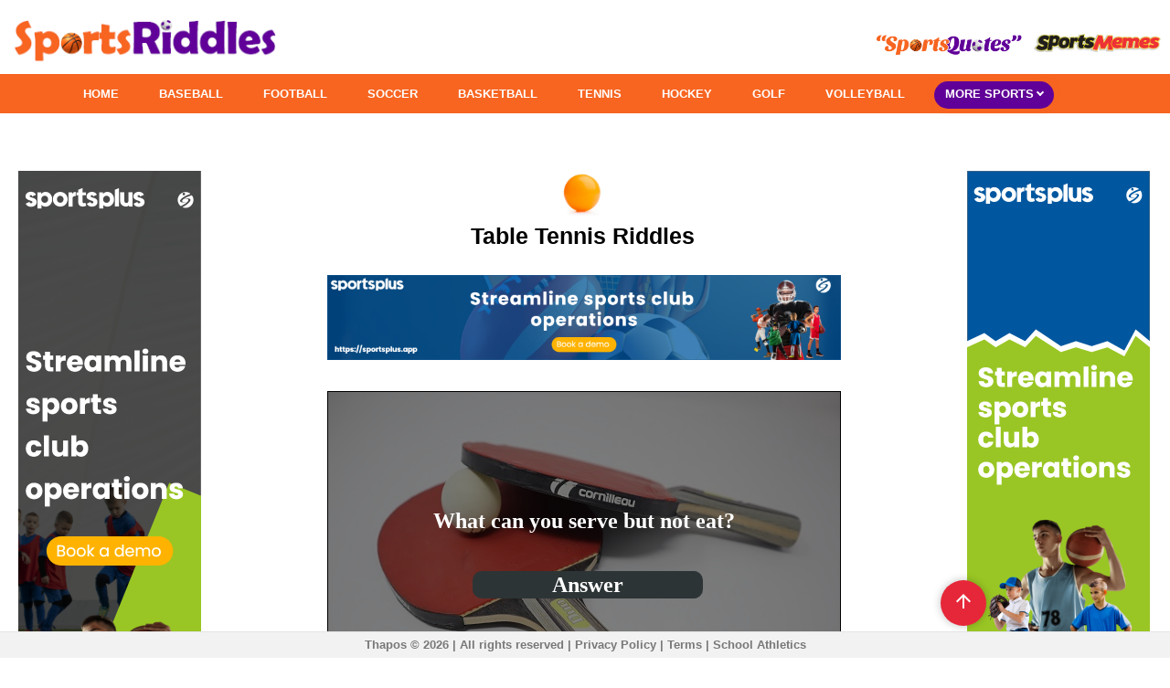

--- FILE ---
content_type: text/html;charset=UTF-8
request_url: https://sportsriddles.net/table-tennis-riddles-jokes-puzzles
body_size: 10978
content:
<!DOCTYPE HTML>
<html itemscope itemtype="http://schema.org/WebSite">
<head>

<!-- Global site tag (gtag.js) - Google Analytics -->
<!-- <script async src="https://www.googletagmanager.com/gtag/js?id=G-CS3HEXCBF7"></script>
<script>
window.dataLayer = window.dataLayer || [];
function gtag(){dataLayer.push(arguments);}
gtag('js', new Date());

gtag('config', 'G-CS3HEXCBF7');
</script> -->

<meta charset="UTF-8">
<meta name="robots" content="index,follow,noodp,noydir" />
<meta http-equiv="X-UA-Compatible" content="IE=edge,chrome=1">
<meta name="HandheldFriendly" content="True">
<meta name="MobileOptimized" content="320">
<meta name="viewport" content="width=device-width, initial-scale=1.0, maximum-scale=1.0, user-scalable=no">
<meta property="og:type" content="Website" />
<meta name="twitter:site" content="@sportsriddles1">
<meta name="twitter:card" content="summary_large_image">

<link rel="icon" href="https://sportsriddles.s3-us-west-2.amazonaws.com/sportsriddles/favicon.png" type="image/png">
<title>Best Table Tennis riddles, jokes, brain teasers, and puzzles</title>

<!--For language setup-->
<link rel="alternate" href="https://sportsriddles.net/table-tennis-riddles-jokes-puzzles" hreflang="en-us" />
<link rel="alternate"  href="https://sportsriddles.net/table-tennis-riddles-jokes-puzzles" hreflang="x-default" />

<!-- Header link based on conditions -->
<!-- For all browsers -->
<link rel="stylesheet" href="/static/css/reset.css">
<link rel="stylesheet" href="/static/css/style.css">
<link rel="stylesheet" href="/static/css/colors.css">
<link rel="stylesheet" href="/static/css/riddles-custom-style.css">
<!-- <link rel="stylesheet" href="/static/css/menu-styles.css"> -->

<!-- mobile and tab view menu css -->
<link rel="stylesheet" href="/static/mobile-tab-menu/mobile-styles.css">

<!-- For progressively larger displays -->
<link rel="stylesheet" media="only all and (min-width: 480px)" href="/static/css/480.css">
<link rel="stylesheet" media="only all and (min-width: 768px)" href="/static/css/768.css">
<link rel="stylesheet" media="only all and (min-width: 992px)" href="/static/css/992.css">
<link rel="stylesheet" media="only all and (min-width: 1200px)" href="/static/css/1200.css">
<!-- For Retina displays -->
<link rel="stylesheet" media="only all and (-webkit-min-device-pixel-ratio: 1.5), only screen and (-o-min-device-pixel-ratio: 3/2), only screen and (min-device-pixel-ratio: 1.5)" href="/static/css/2x.css">

<!-- iOS web-app metas -->
<meta name="apple-mobile-web-app-capable" content="yes">
<meta name="apple-mobile-web-app-status-bar-style" content="black">

<!-- Microsoft clear type rendering -->
<meta http-equiv="cleartype" content="on">

<script src="/static/js/libs/jquery-3.7.1/jquery.min.js"></script>
<!-- Google Tag Manager -->
<script>(function(w,d,s,l,i){w[l]=w[l]||[];w[l].push({'gtm.start':
new Date().getTime(),event:'gtm.js'});var f=d.getElementsByTagName(s)[0],
j=d.createElement(s),dl=l!='dataLayer'?'&l='+l:'';j.async=true;j.src=
'https://www.googletagmanager.com/gtm.js?id='+i+dl;f.parentNode.insertBefore(j,f);
})(window,document,'script','dataLayer','GTM-WTWJPNN');</script>
<!-- End Google Tag Manager -->

<!-- mobile and tab view menu js -->
<script src="/static/mobile-tab-menu/mobile-menu.js"></script>
<script src="/static/js/libs/modernizr.custom.js"></script>


<meta name="description" content="Funny Table Tennis riddles , best Table Tennis jokes,top brain teasers and entertainingTable Tennis puzzles for athletes and coaches. Enjoy sharing with your sports team">
<meta name="keywords" content="Table Tennis riddlesTable Tennis jokes , brain teasersTable Tennis puzzles">

<meta property="og:title" content="Best Table Tennis riddles, jokes, brain teasers, and puzzles" />
<meta property="og:url" content="/table-tennis-riddles-jokes-puzzles" />
<meta property="og:description" content="Funny Table Tennis riddles , best Table Tennis jokes,top brain teasers and entertainingTable Tennis puzzles for athletes and coaches. Enjoy sharing with your sports team" />
<link rel="canonical" href="https://sportsriddles.net/table-tennis-riddles-jokes-puzzles" />
<meta property="og:image:alt" content="Best Table Tennis riddles, jokes, brain teasers, and puzzles" />

<!--twitter cards  -->
<meta name="twitter:title" content="Best Table Tennis riddles, jokes, brain teasers, and puzzles">
<meta name="twitter:description" content="Funny Table Tennis riddles , best Table Tennis jokes,top brain teasers and entertainingTable Tennis puzzles for athletes and coaches. Enjoy sharing with your sports team">

<!-- Schema.org markup for Google+ -->
<meta itemprop="name" content="Best Table Tennis riddles, jokes, brain teasers, and puzzles">
<meta itemprop="description" content="Funny Table Tennis riddles , best Table Tennis jokes,top brain teasers and entertainingTable Tennis puzzles for athletes and coaches. Enjoy sharing with your sports team">
<link href="https://fonts.googleapis.com/icon?family=Material+Icons" rel="stylesheet">


<style>
#container {
	margin-top: 45px;
	max-width: 562px;
}

.margin-auto {
	margin-top: 10px;
	margin-bottom: 10px;
	margin-right: 40px;
	margin-left: 180px;
}

/*  riddles classes  */
.rel-sport-riddle {
	font-family: Lato,helvetica bold;
	font-size: 24px;
	font-weight: bold;
	color: white;
	line-height: 30px;
	text-align: center;
	/*position: absolute; */
	padding: 80px 5px 5px 5px;
}

.right-watermark {
	position: absolute;
	top: 90%;
	right: 0%;
	left: 70%;
}

/* background images styles */
.sport-img {
	height: 420px;
	width: 560px;
	text-align: center;
	position: relative;
}

.sport-img .rel-sport-riddle {
	position: relative;
	margin: auto;
	z-index: 999;
	left: 0;
	right: 0;
	top: -90%;
	text-align: center;
	/* align:justify; */
	/* Adjust this value to move the positioned div up and down */
	color: #fff;
	width: 90%; /* Set the width of the positioned div */
}

#form-viewport {
	border-radius: 10px;
}

#main {
	margin-left: 0px !important;
	margin-right: 12px !important;
	padding-left: 0px !important;
}

h1, h2, h3 {
	font-size: 13px;
	line-height: 16px;
	margin: 0px;
	text-shadow: 0 0px 0px rgba(0, 0, 0, 0);
}

h2 {
	text-shadow: 0px 1px 5px rgba(0, 0, 0, 0);
}

/* For mobile view */
@media ( max-width :770px) {
	#main {
		margin-left: 5px !important;
		margin-right: 5px !important;
	}
}

/* fiedset classes for riddles */
.myfieldset {
	padding: 0px 0px 0px 0px;
	border: 1px solid black;
	margin-bottom: 25px;
	/* margin-left: 25px;  */
	-webkit-background-clip: padding-box;
	height: 470px;
	width: 99%;
	-webkit-border-radius: 10px;
	-moz-border-radius: 10px;
	border-radius: 0px;
}

.myfieldset-section-riddles {
	border: 0px;
	background-color: white !important;
}

/* answer hiding styles for riddles on images */
.answer {
	width: 50%;
	height: 30px;
	border-radius: 10px;
	display: flex;
	align-items: center;
	justify-content: center;
	overflow: hidden;
	position: relative;
	cursor: pointer;
	transition: .3s linear;
	margin-left: 130px;
	margin-top: 40px;
}

.answer:hover {
	transform: scale(1.0);
	height: 100%;
}

.answer:hover span {
	transform: translateX(-100%);
	transition-delay: .3s;
	transition: 2s ease-in;
	transition-duration: 0.3s;
}

.answer span {
	position: absolute;
	width: 100%;
	height: 100%;
	background: #2d3436;
	text-align: center;
	z-index: 999;
	transition: .6s linear;
	border-radius: 0px;
}

/* social share button classes */
.social-share-button {
	position: relative;
	display: inline-block;
	margin-right: 10px;
}

.overlay {
	display: inline-block;
	background: #D3D3D3;
	border-radius: 3px;
	padding-top: 3px;
}

/* heading class or page title class */
.heading {
	font-size: 25px;
	color: black;
	style: bold;
}

#btnScrollToTop {
	position: fixed;
	right: 201px;
	bottom: 35px;
	width: 50px;
	height: 50px;
	border-radius: 50%;
	background: #e62739;
	box-shadow: 0 0 10px rgba(0, 0, 0, 0.25);
	color: #ffffff;
	border: none;
	outline: none;
	cursor: pointer !important;
}

#btnScrollToTop:active {
	background: #cc2333;
}

</style>
  <script type="text/javascript"
	src="/static/js/s7.addthis.com.js"></script> 
<script type="text/javascript"
		src="/static/js/vote-remember.js"></script>


<style type="text/css">

	#title-bar {
		margin: 0px auto;
		padding-left: 0px !important;
		padding-right: 0px !important;
		height: 125px !important;
		line-height: 30px !important;
	}
	
	@media only screen and (min-width : 50px) and (max-width : 770px) {
		.mobile-container {
			width: auto !important;
			display: block !important;
		}
	}
	
	#open-menu {
		left: 13px !important;
		top: 10px !important;
	}
	
	
	
	.arrow {
		border: solid white;
		border-width: 0 2px 2px 0;
		display: inline-block;
		padding: 2px;
		position: relative;
		top: -3px;
	}
	
	.down {
		transform: rotate(45deg);
		-webkit-transform: rotate(45deg);
	}
	
	/* classes for header menu */
	
	#cssmenu {
		border: none;
		border: 0px;
		color: #8e8e8e;
		margin: 0px 0 0 0;
		padding: 0px;
		height: 35px;
		width: 360%;
	}
	
	#cssmenu>ul {
		font-style: normal;
		height: 28px;
		list-style: none;
		padding: 0;
		background-color: #f76521;
		position: relative;
		right: 100px;
	}
	
	#cssmenu>ul>li>a {
		font-weight: bold !important;
		padding: 12px 12px;
	}
	
	#cssmenu li ul li:first-child {
		border-top: 2px solid #610098;
	}
	
	#cssmenu ul {
		font-style: normal;
		height: 43px !important;
		background-color: #f76521;
		list-style: none;
		margin: 0;
		padding: 0px;
		display: flex;
		justify-content: center;
		position:relative;
		top:65px;
	}
	
	#cssmenu>ul>li, #cssmenu>form>ul>li {
		background: #ffffff;
		border-radius: 0px 0px 0px 0px !important;
		margin-right: 0px !important;
		margin-top: 9.5px !important;
	}
	
	#cssmenu>ul>li {
		background-color: #f76521 !important;
		box-shadow: 0 0 0 0 !important;
		color: #ffffff !important;
		height: 33px;
		-webkit-box-shadow: 0 0 0 0 !important;
	}
	
	#cssmenu>ul>li>a:hover, #cssmenu>form>ul>li>a:hover {
		border-radius: 15px 15px !important;
	}
	
	#cssmenu ul ul {
		background: #610098;
		border-left: 2px solid #610098;
		border-right: 2px solid #610098;
		border-bottom: 2px solid #610098;
		color: #ffffff;
		display: none;
		filter: alpha(opacity = 95);
		height: auto;
		opacity: 0.95;
		position: absolute;
		width: 160px !important;
		z-index: 200;
		top:42px;
	}
	
	#cssmenu ul ul a {
		line-height: 20px !important;
	}
	
	#cssmenu ul ul ul {
		left: 100%;
		top: 0;
		/*  border-top:5px solid #99c624; */
	}
	
	#cssmenu li {
		background: #f76521 !important;
		color: #610098;
		float: left;
		padding-right: 10px !important;
		padding-left: 10px !important;
	}
	
	#cssmenu li a {
		color: #ffffff !important;
		display: block;
		line-height: 0px !important;
		padding: 0px 10px;
		text-align: center;
		text-decoration: none;
	}
	
	#cssmenu li a:hover {
		color: #ffffff;
		text-decoration: none;
		background: #610098
			url(../img/old-browsers/colors/bg_a_blue-gradient_hover.png) repeat-x;
		-webkit-background-size: 100% 100%;
		-moz-background-size: 100% 100%;
		-o-background-size: 100% 100%;
		background-size: 100% 100%;
		background: -webkit-gradient(linear, left top, left bottom, from(#610098),
			to(#610098));
		background: -webkit-linear-gradient(top, #610098, #610098);
		background: -moz-linear-gradient(top, #610098, #610098);
		background: -ms-linear-gradient(top, #610098, #610098);
		background: -o-linear-gradient(top, #610098, #610098);
		background: linear-gradient(top, #610098, #610098);
		border-color: #004795;
	}
	
	#cssmenu li ul {
		background: #ff9800 !important;
		border-left: 2px solid !important;
		border-right: 2px solid !important;
		border-bottom: 2px solid !important;
		border-radius: 8px;
		display: none;
		filter: alpha(opacity = 95);
		height: auto;
		opacity: 1;
		position: absolute;
		width: 160px !important;
		z-index: 200;
	}
	
	#cssmenu li:hover>ul {
		display: block;
	}
	
	#cssmenu li li {
		display: block;
		float: none;
		padding: 3px !important;
		position: relative;
		width: 160px !important;
	}
	
	#cssmenu li ul a {
		display: block;
		padding: 2px 10px 2px 10px !important;
		text-align: left !important;
	}
	
	#cssmenu li ul a:hover {
		color: #ffffff !important;
		font-weight: bold;
		opacity: 1.0;
		filter: alpha(opacity = 100);
		color: white;
		background: #610098 url(../img/old-browsers/colors/bg_a_blue-gradient_hover.png) repeat-x;
		-webkit-background-size: 100% 100%;
		-moz-background-size: 100% 100%;
		-o-background-size: 100% 100%;
		background-size: 100% 100%;
		background: -webkit-gradient(linear, left top, left bottom, from(#610098), to(#610098));
		background: -webkit-linear-gradient(top, #610098, #610098);
		background: -moz-linear-gradient(top, #610098, #610098);
		background: -ms-linear-gradient(top, #610098, #610098);
		background: -o-linear-gradient(top, #610098, #610098);
		background: linear-gradient(top, #610098, #610098);
		border-color: #004795;
		border-radius: 15px;
	}
	
	#cssmenu p {
		clear: left;
	}
	
	#cssmenu .activemenu>a {
		background-color: rgb(97, 0, 152, 1) !important;
		border-radius: 15px !important;
		box-shadow: 0 0 5px 1px #f76521;
		color: #ffffff !important;
		-webkit-box-shadow: 0 0 6px 1px #f76521;
	}
	
	#cssmenu .activemenu>a:hover {
		color: #ffffff;
		color: white;
		background: #610098 !important url(../img/old-browsers/colors/bg_a_green-gradient_hover.png) repeat-x;
		-webkit-background-size: 100% 100%;
		-moz-background-size: 100% 100%;
		-o-background-size: 100% 100%;
		background-size: 100% 100%;
		background: -webkit-gradient(linear, left top, left bottom, from(#f76521), to(#f76521));
		background: -webkit-linear-gradient(top, #f76521, #f76521);
		background: -moz-linear-gradient(top, #f76521, #f76521);
		background: -ms-linear-gradient(top, #f76521, #f76521);
		background: -o-linear-gradient(top, #f76521, #f76521);
		background: linear-gradient(top, #f76521, #f76521);
		border-color: #6d960c;
	}
	
	#cssmenu li li:nth-child(even) {
		background: #f76521 !important;
	}
	
	#open-menu {
		left: 13px !important;
		top: 10px !important;
	}
	.dropbtn {
	  background-color: #EE4B2B;
	  color: white;
	  padding: 5px 20px 20px 7px;
	  font-size: 10px;
	  border: none;
	  height:5px;
	  border-radius: 15px;
	}
	
	.dropdown {
	  position: relative;
	  display: inline-block;
	  top:-8px;
	}
	
	.dropdown-content {
	  display: none;
	  position: absolute;
	  background-color: white;
	 /* min-width: 160px;*/
	  box-shadow: 0px 8px 16px 0px rgba(0,0,0,0.2);
	  z-index: 1;
	}
	
	.dropdown-content a {
	  color: black;
	  padding: 5px;
	  text-decoration: none;
	  display: block;
	}
	
	.dropdown-content a:hover {background-color: #ddd;}
	
	.dropdown:hover .dropdown-content {display: block;}
</style>

<script type="text/javascript">
	function menusmobile() {
		$("#menu").toggle();
	}
</script>
</head>

<body class="menu-hidden">
	<div class="clearfix with-menu with-shortcuts">
		<!-- Title bar -->
		<div class="mobile-container" style="width: 1024px; display: inline-block; height: 125px">
				<header id="title-bar" class="only-on-desktop" style="border-top: 0px; border-bottom: 0px;">
					<div class="twelve-columns full-width margin-bottom">
						<div class="columns no-margin-bottom">
							<div class="six-columns align-left  no-margin-bottom">
								<a href="/" title="">
									<img src="https://sportsriddles.s3-us-west-2.amazonaws.com/sportsriddles/logo.png" alt="Funny Table Tennis Riddles" title="Funny sports riddles, best sports jokes, brain teasers, puzzles, athletes" class="small-margin-left absolute" style="height: 50px;top:20px;left:10px;" />
								</a>
							</div>
							<div class="six-columns align-center no-margin-bottom absolute" style="right: 10px; top: 0px; bottom: 20px;">
								<a href="http://sportsquotes.us" title="SportsQuotes.info - Home" target="_blank">
									<img class="absolute" src="https://sportsquotes.s3-us-west-2.amazonaws.com/sportsquotes/logo.png" alt="Sports-Quotes" title="Sports-Quotes" style="height: 33px;right:150px;bottom:40px;min-width:50px;" />
								</a>
								<a href="https://www.sportsmemes.net" title="Sportsmemes - Home" target="_blank">
									<img class="absolute" src="https://sportsmemes.s3-us-west-2.amazonaws.com/sportsmemes/logo.png" alt="Sports-memes" title="Sports-Memes" style="height:20px; right:0px;bottom:48px;min-width:50px;" />
								</a>
							 <!-- 	<div class="align-right addthis_inline_share_toolbox_87bc absolute" style="right: 0px; top: 34px; bottom: 0px;"></div> -->
						<!-- 	<div class="absolute"style="right:0px; bottom:40px;">
							<a href="https://www.facebook.com/sportsquotes.us" title="Facebook - Sports Quotes" target="_blank">
											<div class="at-icon-wrapper at-share-btn at-svc-facebook" style="height:26px;width:26px;"></div>
											<img src="/static/img/socialmediaicons/facebook.png" alt="Funny Sports Quotes on Facebook" title="Sports Quotes on Facebook" width="26" height="26" />
										</a>
										<a href="https://twitter.com/sportsquotes77" title="Twitter - Sports Quotes" target="_blank">
											<img src="/static/img/socialmediaicons/twitter.png" alt="Funny Sports Quotes on Twitter" title="Sports Quotes on Twitter" width="26" height="26" />
										</a>
										<a href="https://www.linkedin.com/company/thapos-sportsplus" title="Linkedin - Sports Quotes" target="_blank">
											<img src="/static/img/socialmediaicons/linkedin.png" alt="Funny Sports Quotes on Linkedin" title="Sports Quotes Linkedin" width="26" height="26" />
										</a> 
										<a href="https://www.instagram.com/sportsquotes.us/" title="Instagram - Sports Quotes" target="_blank">
											<img src="/static/img/socialmediaicons/instagram.png" alt="Funny Sports Quotes on Instagram" title="Sports Quotes Instagram" width="26" height="26" />
										</a> 
										<i class="fa-solid fa-print"  style='font-size: 23px'></i>
										   <div class="dropdown">
                                      <button class="dropbtn" ><i class="fa-regular fa-plus" style='font-size:16px'></i> 46</button>
                                       <div class="dropdown-content">
                                          <a href="https://in.pinterest.com/bestsportsquotes/_created/" title="Pinterest - Sports Quotes" target="_blank">
											<img src="/static/img/socialmediaicons/pinterest.png" alt="Funny Sports Quotes on Twitter" title="Sports Quotes on Printerest" width="26" height="26" />
										</a>
										
										<a href="https://www.instagram.com/sportsquotes.us/" title="Instagram - Sports Quotes" target="_blank">
											<img src="/static/img/socialmediaicons/instagram.png" alt="Funny Sports Quotes on Instagram" title="Sports Quotes Instagram" width="26" height="26" />
										</a>
										<a href="https://www.tumblr.com/blog/sportsplusapp" title="Tumblr - Sports Quotes" target="_blank">
											<img src="/static/img/socialmediaicons/tumblr.png" alt="Funny Sports Quotes on Tumblr" title="Sports Quotes Tumblr" width="26" height="26" />
										</a>
										<a href="https://www.reddit.com/user/sportsplusapp" title="Reddit - Sports Quotes" target="_blank">
											<img src="/static/img/socialmediaicons/Reddit.png" alt="Funny Sports Quotes on Reddit" title="Sports Quotes Reddit" width="26" height="26" />
										</a>	 
									</div> 
								</div>
							</div> -->
						</div>
					</div>
				</div>
				<div class="twelve-columns full-width no-margin-bottom">
					<div class="four-columns align-left no-margin-bottom" >
						<div id="cssmenu" class="strong float-left">
							<ul>
								<li id="homemenu"><a href="/" title="Sport Riddles">HOME</a></li>
								<li id="baseball-riddles-jokes-puzzlesmenu">
									<a href="/baseball-riddles-jokes-puzzles" title="Baseball Riddles">BASEBALL</a></li>
								<li id="football-riddles-jokes-puzzlesmenu">
									<a href="/football-riddles-jokes-puzzles" title="Football Riddles">FOOTBALL</a></li>
								<li id="soccer-riddles-jokes-puzzlesmenu">
									<a href="/soccer-riddles-jokes-puzzles" title="Soccer Riddles">SOCCER</a></li>
								<li id="basketball-riddles-jokes-puzzlesmenu">
									<a href="/basketball-riddles-jokes-puzzles" title="Basketball Riddles">BASKETBALL</a></li>
								<li id="tennis-riddles-jokes-puzzlesmenu">
									<a href="/tennis-riddles-jokes-puzzles" title="Tennis Riddles">TENNIS</a></li>
								<li id="hockey-riddles-jokes-puzzlesmenu">
									<a href="/hockey-riddles-jokes-puzzles" title="Hockey Riddles">HOCKEY</a></li>
								<li id="golf-riddles-jokes-puzzlesmenu">
									<a href="/golf-riddles-jokes-puzzles" title="Golf Riddles">GOLF</a></li>
								<li id="volleyball-riddles-jokes-puzzlesmenu">
									<a href="/volleyball-riddles-jokes-puzzles" title="Volleyball Riddles">VOLLEYBALL</a></li>
								<li id="moremenu">
									<a href="javascript:void(0)" title="More" style="position: relative; top: -2px;">MORE SPORTS <i class="arrow down"></i>
								</a>
							<ul class="strong">
								<li id="cricket-riddles-jokes-puzzlesmenu"><a href="/cricket-riddles-jokes-puzzles"
									title="Cricket Riddles">CRICKET</a></li>
								<li><a href="/table-tennis-riddles-jokes-puzzles" title="Table Tennis Riddles">TABLE TENNIS</a></li>
								<li><a href="/lacrosse-riddles-jokes-puzzles" title="Lacrosse Riddles">LACROSSE</a></li>
								<li><a href="/rugby-riddles-jokes-puzzles" title="Rugby Riddles">RUGBY</a></li>
								<li><a href="/field-hockey-riddles-jokes-puzzles" title="Field Hockey Riddles">FIELD HOCKEY</a></li>
								<li><a href="/badminton-riddles-jokes-puzzles" title="Badminton Riddles">BADMINTON</a></li>
								<li><a href="/boxing-riddles-jokes-puzzles" title="Boxing Riddles">BOXING</a></li>
								<li><a href="/track-field-riddles-jokes-puzzles" title="Track & Field Riddles">TRACK & FIELD</a></li>
								<li><a href="/swimming-riddles-jokes-puzzles" title="Swimming Riddles">SWIMMING</a></li>
								<li><a href="/cycling-riddles-jokes-puzzles" title="Cycling Riddles">CYCLING</a></li>
								<li><a href="/skiing-riddles-jokes-puzzles" title="Skiing Riddles">SKIING</a></li>
								<li><a href="/rowing-riddles-jokes-puzzles" title="Rowing Riddles">ROWING</a></li>
								<li><a href="/weight-lifting-riddles-jokes-puzzles" title="Weight Lifting Riddles">WEIGHT LIFTING</a></li>
								<li><a href="/shooting-riddles-jokes-puzzles" title="Shooting Riddles">SHOOTING</a></li>
								<li><a href="/wrestling-riddles-jokes-puzzles" title="Wrestling Riddles">WRESTLING</a></li>
								<li><a href="/other-riddles-jokes-puzzles" title="Other Riddles">OTHER</a></li>
							</ul>
						</li>
					</ul>
				</div>
			</div>
		</div>
	</header>
	<header class="only-on-mobile" style="background: #fff; border-bottom: 5px solid #610098; height: 50px !important;">
		<div class="columns" style="height: 42px !important;">
			<div class="one-column">
				<!-- Button to open/hide menu -->
				<a href="javaScript:void(0)" id="open-menu" style="color: #f76521;"><span class="icon-list" onclick="menusmobile()"></span></a>
			</div>
			<div class="eleven-columns">
				<a href="/" title="SportsRiddles.info - Home">
					<img src="https://sportsriddles.s3-us-west-2.amazonaws.com/sportsriddles/logo.png" width="270" height="50" alt="Sports Riddles" title="Sports Riddles" style="margin: 2px 0 0 20px;"/>
				</a>
				<section id="menu" class="no-padding" style="box-shadow: none; border: none; top: 43px !important">
					<style type="text/css">
	#menu:before, #menu:after{
		   border-bottom-color: #000000 !important;
	}
	.mobile-menu-list{
		margin-left: -10px;
	}
	.sportImage{ margin-bottom:-3px; }
</style>
<div id="menu-content" style="box-shadow:none !important;margin-top:7px;">
	<div id="tab-menu" class="strong align-left">
		<ul>
			<li><a href="/"><span class="mobile-menu-list">Home</span></a></li>
			<li>
				<a href="/baseball-riddles-jokes-puzzles" class="baseball-sport" title="Baseball Riddles">
					<img src="/static/img/sport-icons/baseball.jpg" width="15" height="15" alt="Baseball Riddles" title="Baseball Riddles" class="sportImage mobile-menu-list"> Baseball
				</a>
			</li>
			<li>
				<a href="/football-riddles-jokes-puzzles" class="football-sport" title="Football Riddles">
					<img src="/static/img/sport-icons/football.jpg" width="15" height="15" alt="Football Riddles" title="Football Riddles" class="sportImage mobile-menu-list"> Football
				</a>
			</li>
			<li>
				<a href="/soccer-riddles-jokes-puzzles" class="soccer-sport" title="Soccer Riddles">
					<img src="/static/img/sport-icons/soccer.jpg" width="15" height="15" alt="Soccer Riddles" title="Soccer Riddles" class="sportImage mobile-menu-list"> Soccer
				</a>
			</li>
			<li>
				<a href="/basketball-riddles-jokes-puzzles" class="basketball-sport" title="Basketball Riddles">
					<img src="/static/img/sport-icons/basketball.jpg" width="15" height="15" alt="Basketball Riddles" title="Basketball Riddles" class="sportImage mobile-menu-list"> Basketball
				</a>
			</li>
			<li>
				<a href="/tennis-riddles-jokes-puzzles" class="tennis-sport" title="Tennis Riddles">
					<img src="/static/img/sport-icons/tennis.jpg" width="15" height="15" alt="Tennis Riddles" title="Tennis Riddles" class="sportImage mobile-menu-list"> Tennis
				</a>
			</li>
			<li>
				<a href="/hockey-riddles-jokes-puzzles" class="hockey-sport" title="Hockey Riddles">
					<img src="/static/img/sport-icons/hockey.jpg" width="15" height="15" alt="Hockey Riddles" title="Hockey Riddles" class="sportImage mobile-menu-list"> Hockey
				</a>
			</li>
			<li>
				<a href="/golf-riddles-jokes-puzzles" class="golf-sport" title="Golf Riddles">
					<img src="/static/img/sport-icons/golf.jpg" width="15" height="15" alt="Golf Riddles" title="Golf Riddles" class="sportImage mobile-menu-list"> Golf
				</a>
			</li>
			<li>
				<a href="/volleyball-riddles-jokes-puzzles" class="volleyball-sport" title="Volleyball Riddles">
					<img src="/static/img/sport-icons/volleyball.jpg" width="15" height="15" alt="Volleyball Riddles" title="Volleyball Riddles" class="sportImage mobile-menu-list"> Volleyball
				</a>
			</li>
			<li>
				<a href="/cricket-riddles-jokes-puzzles" class="cricket-sport" title="Cricket Riddles">
					<img src="/static/img/sport-icons/cricket.jpg" width="15" height="15" alt="Cricket Riddles" title="Cricket Riddles" class="sportImage mobile-menu-list"> Cricket
				</a>
			</li>
			<li>
				<a href="/table-tennis-riddles-jokes-puzzles" class="table-tennis-sport" title="Table Tennis Riddles">
					<img src="/static/img/sport-icons/table-tennis.jpg" width="15" height="15" alt="Table Tennis Riddles" title="Table Tennis Riddles" class="sportImage mobile-menu-list"> Table Tennis
				</a>
			</li>
			<li>
				<a href="/lacrosse-riddles-jokes-puzzles" class="lacrosse-sport" title="Lacrosse Riddles">
					<img src="/static/img/sport-icons/lacrosse.jpg" width="15" height="15" alt="Lacrosse Riddles" title="Lacrosse Riddles" class="sportImage mobile-menu-list"> Lacrosse
				</a>
			</li>
			<li>
				<a href="/rugby-riddles-jokes-puzzles" class="rugby-sport" title="Rugby Riddles">
					<img src="/static/img/sport-icons/rugby.jpg" width="15" height="15" alt="Rugby Riddles" title="Rugby Riddles" class="sportImage mobile-menu-list"> Rugby
				</a>
			</li>
			<li>
				<a href="/field-hockey-riddles-jokes-puzzles" class="field-hockey-sport" title="Field Hockey Riddles">
					<img src="/static/img/sport-icons/field-hockey.jpg" width="15" height="15" alt="Field Hockey Riddles" title="Field Hockey Riddles" class="sportImage mobile-menu-list"> Field Hockey
				</a>
			</li>
			<li>
				<a href="/badminton-riddles-jokes-puzzles" class="badminton-sport" title="Badminton Riddles">
					<img src="/static/img/sport-icons/badminton.jpg" width="15" height="15" alt="Badminton Riddles" title="Badminton Riddles" class="sportImage mobile-menu-list"> Badminton
				</a>
			</li>
			<li>
				<a href="/boxing-riddles-jokes-puzzles" class="boxing-sport" title="Boxing Riddles">
					<img src="/static/img/sport-icons/boxing.jpg" width="15" height="15" alt="Boxing Riddles" title="Boxing Riddles" class="sportImage mobile-menu-list"> Boxing
				</a>
			</li>
			<li>
				<a href="/track-field-riddles-jokes-puzzles" class="track-field-sport" title="Track & Field Riddles">
					<img src="/static/img/sport-icons/track-field.jpg" width="15" height="15" alt="Track & Field Riddles" title="Track & Field Riddles" class="sportImage mobile-menu-list"> Track & Field
				</a>
			</li>
			<li>
				<a href="/swimming-riddles-jokes-puzzles" class="swimming-sport" title="Swimming Riddles">
					<img src="/static/img/sport-icons/swimming.jpg" width="15" height="15" alt="Swimming Riddles" title="Swimming Riddles" class="sportImage mobile-menu-list"> Swimming
				</a>
			</li>
			<li>
				<a href="/cycling-riddles-jokes-puzzles" class="cycling-sport" title="Cycling Riddles">
					<img src="/static/img/sport-icons/cycling.jpg" width="15" height="15" alt="Cycling Riddles" title="Cycling Riddles" class="sportImage mobile-menu-list"> Cycling
				</a>
			</li>
			<li>
				<a href="/skiing-riddles-jokes-puzzles" class="skiing-sport" title="Skiing Riddles">
					<img src="/static/img/sport-icons/skiing.jpg" width="15" height="15" alt="Skiing Riddles" title="Skiing Riddles" class="sportImage mobile-menu-list"> Skiing
				</a>
			</li>
			<li>
				<a href="/rowing-riddles-jokes-puzzles" class="rowing-sport" title="Rowing Riddles">
					<img src="/static/img/sport-icons/rowing.jpg" width="15" height="15" alt="Rowing Riddles" title="Rowing Riddles" class="sportImage mobile-menu-list"> Rowing
				</a>
			</li>
			<li>
				<a href="/weight-lifting-riddles-jokes-puzzles" class="weightlifting-sport" title="Weight Lifting Riddles">
					<img src="/static/img/sport-icons/weightlifting.jpg" width="15" height="15" alt="Weight Lifting Riddles" title="Weight Lifting Riddles" class="sportImage mobile-menu-list"> Weight Lifting
				</a>
			</li>
			<li>
				<a href="/shooting-riddles-jokes-puzzles" class="shooting-sport" title="Shooting Riddles">
					<img src="/static/img/sport-icons/shooting.jpg" width="15" height="15" alt="Shooting Riddles" title="Shooting Riddles" class="sportImage mobile-menu-list"> Shooting
				</a>
			</li>
			<li>
				<a href="/wrestling-riddles-jokes-puzzles" class="wrestling-sport" title="Wrestling Riddles">
					<img src="/static/img/sport-icons/wrestling.jpg" width="15" height="15" alt="Wrestling Riddles" title="Wrestling Riddles" class="sportImage mobile-menu-list"> Wrestling
				</a>
			</li>
			<li>
				<a href="/other-riddles-jokes-puzzles" class="swimming-sport" title="Other Riddles">
					 Other 
				</a>
			</li>
			
		</ul>
	</div>
</div></section>
			</div>
			<div class="addthis_inline_share_toolbox_87bc" style="position:relative ;left: 50%; bottom:10px;"></div>
		</div>
	</header>
</div>
</div>
<!-- Main content -->
<section id="main">
	<noscript class="message black-gradient simpler">Your browser does not support JavaScript! Some features won't work as expected...</noscript>
    
	<div class="hidden-on-mobile">
		<button id="btnScrollToTop" class="only-on-desktop" style="display: none;" >
			<i class="material-icons ">arrow_upward</i>
		</button>
	</div>
	<div class="align-center full-width">
		<div class="hidden-on-mobile" style="float: left; margin-left: 20px;margin-top:58px">
			
			
			
			
			
			
			
			
			
			
				<a href="https://sportsplus.app/?utm_source=SportsRiddles&utm_medium=WebsiteBanners&utm_campaign=InternalPropLGen" target="_blank">
					<img src="https://quotes-riddles-common.s3.amazonaws.com/ad-banners/generic/ga-3-400x1600.png" style="width:200px"/>
				</a>
			
			
			
			
			
			
			
			
			
			
			
			
			
			
			
		</div>
		<div id="container" class="disp-inline-block"> 
			 <div class="align-justify">
				<div class="twelve-columns full-width">
					<div class="align-center large-margin-bottom min-margin-top">
						
							
							
								<img src="https://quotes-riddles-common.s3.amazonaws.com/sport-icons/table-tennis.jpg" width="10%" height="5%" style="padding-bottom: 10px;">
								<h1>
									<span class="heading small-margin-left mid-margin-right">
										Table Tennis Riddles
									</span>
								</h1>
							
						
					</div>
				</div>
				<div class="align-center large-margin-bottom align-mobile-top">
					
					
					
					
					
					
					
					
					
					
						<a href="https://sportsplus.app/?utm_source=SportsRiddles&utm_medium=WebsiteBanners&utm_campaign=InternalPropLGen" target="_blank">
							<img src="https://quotes-riddles-common.s3.amazonaws.com/ad-banners/generic/banner1-1600x266.png" style="width:100%;height:100%"/>
						</a>
					
					
					
					
					
					
					
					
					
					
					
					
					
					
					
				</div>	
				<div class="twelve-columns align-center full-width">
					<div class="six-columns  no-margin-bottom  twelve-columns-mobile six-columns-tablet ">
						
							
							
								<div class="columns">
									<div class="twelve-columns twelve-columns-mobile six-columns-tablet">
										<div id="sportriddlesList">
											
												
													<div class="only-on-desktop" style="margin-left: 50px;">
														<!-- <a href="https://sportsplus.app"
															title="Youth Sports Club/League Management Website">
															<img
															src="https://sports-riddles.s3.amazonaws.com/sportsplus468x60.jpg"
															alt="Best Sports Club Management App | Registration, Scheduling"
															title="Sports management software for clubs, leagues, tournaments" />
														</a> -->
													</div>

													<!-- <div style="margin: 20px 0px 20px 20px;">
														<img alt="sportsplus" class="only-on-mobile"
															src="https://sports-riddles.s3.amazonaws.com/sportsplus468x60.jpg"
															style="height: 100%; width: 95%;">
													</div> -->
 
												
												<fieldset class="myfieldset">
													<div class="sport-img" >
														<img src="https://quotes-riddles-common.s3.amazonaws.com/bg-images/table-tennis/table-tennis-bg1.jpg" style="height: 100%; width: 100%; filter: brightness(50%)">
														<div class="right-watermark">
															<img src=" https://d351kgpk2ntpv6.cloudfront.net/static/images-common/sportsplus/logo-with-icon2-400.png" style="height: 100%; width: 95%; filter: brightness(50%)">
														</div>
														<div class="rel-sport-riddle">What can you serve but not eat?	
															<div class="strong  answer align-center strong" style="color: white;">
																<span style="font-family: Lato,helvetica bold">Answer</span>
																Table Tennis ball  
															</div>
														</div>
													</div>
													<div class="margin-top">
 														<div>
															<span id="sports_riddles_28" title="Like this riddle" class="icon-heart icon-size2  black  cursor-pointer relative" onclick="voteSportRiddle(this,28)">
															<span id="voteValue28" class="strong">
															39</span></span>
														</div>
														<!-- social sharing tool code -->
														

													</div>
												</fieldset>
												<!-- Insert the following div after every fourth image -->
									                
											
												
												<fieldset class="myfieldset">
													<div class="sport-img" >
														<img src="https://quotes-riddles-common.s3.amazonaws.com/bg-images/table-tennis/table-tennis-bg2.jpg" style="height: 100%; width: 100%; filter: brightness(50%)">
														<div class="right-watermark">
															<img src=" https://d351kgpk2ntpv6.cloudfront.net/static/images-common/sportsplus/logo-with-icon2-400.png" style="height: 100%; width: 95%; filter: brightness(50%)">
														</div>
														<div class="rel-sport-riddle">What is a horse's favorite sport? 
															<div class="strong  answer align-center strong" style="color: white;">
																<span style="font-family: Lato,helvetica bold">Answer</span>
																Stable Tennis  
															</div>
														</div>
													</div>
													<div class="margin-top">
 														<div>
															<span id="sports_riddles_151" title="Like this riddle" class="icon-heart icon-size2  black  cursor-pointer relative" onclick="voteSportRiddle(this,151)">
															<span id="voteValue151" class="strong">
															17</span></span>
														</div>
														<!-- social sharing tool code -->
														

													</div>
												</fieldset>
												<!-- Insert the following div after every fourth image -->
									                
											
										</div>
									</div>
									<input type="hidden" id="sportUrlName" value="table-tennis-riddles-jokes-puzzles" />
									<input type="hidden" id="sportname" value="Table Tennis" /> 
									<input type="hidden" id="topicId" value="" />
									<input type="hidden" id="sportId" value="10" />
								</div>
							
						
					</div>
				</div>
			</div>
		</div>
		<div class="hidden-on-mobile" style="float: right; margin-right: 10px;margin-top:58px">
			
			
			
			
			
			
			
			
			
			
				<a href="https://sportsplus.app/?utm_source=SportsRiddles&utm_medium=WebsiteBanners&utm_campaign=InternalPropLGen" target="_blank">
					<img src="https://quotes-riddles-common.s3.amazonaws.com/ad-banners/generic/ga-2-400x1600.png" style="width:200px"/>
				</a>
			
			
			
			
			
			
			
			
			
			
			
			
			
			
			
		</div>
	</div>
	<script type="text/javascript" src="/static/js/vote-remember.js"></script>

	<!-- function of loading more riddles on scrolling mouse(when it reaches bottom) -->

	<script type="text/javascript"> 
		var sportId = $("#sportId").val();
		var sportRiddles = $("#sportUrlName").val();
		
		$("#sportsmenu").addClass("activemenu");
		
		if(sportId > 8){		
			$("#moremenu").addClass("activemenu");
		}else{
			$("#"+sportRiddles+"menu").addClass("activemenu");
		}
		
		const btnScrollToTop= document.querySelector("#btnScrollToTop");
		btnScrollToTop.addEventListener("click",function(){
			//window.scrollTo(0,0);
			$("html, body").animate({ scrollTop: 0}, "slow");
		});
		
		  function loadAddThis() {
		     addthis.init()
		 } 
	
		/* $(".overlay").hide(); 
	    $(".social-share-button").show();
	
	    $('.social-share-button').click(function() {
	          
	        $(this).next(".overlay").fadeIn().delay(5000).fadeOut();
	      
	         
	    }); */
    
	    function mobileView(){
	    	if($.template.mediaQuery.is('mobile')){
	    		$("#container").attr("style","margin-top:-20px !important;");
	    		$(".banner-mobile").addClass("full-width big-margin-top");
	    		$(".myfieldset").attr("style","width:100% !important;height:350px !important;margin-left:3px !important;");
	    		$(".sport-img").attr("style","width:100% !important;height:85% !important;");
	    		$(".rel-sport-riddle").attr("style","font-size:18px !important;line-height:20px;text-align: center; padding:40px 5px 5px 5px");
	    		$(".answer").attr("style","text-align: center; margin-top:20px;margin-left:100px !important;");
	    	}
    	}

	    window.onresize = function(event){
			mobileView();
		};
		$(window).scroll(function () {
			if($(window).scrollTop() >=( $(document).height() - $(window).height()-1400)) {
			
			
					$("#btnScrollToTop").show();
			}
		});
		$(document).ready(function(){
			
			 if($.template.mediaQuery.is('mobile')){
					$("#container").attr("style","margin-top:-20px !important;");
					$(".banner-mobile").addClass("full-width big-margin-top");
					$(".myfieldset").attr("style","width:100% !important;height:350px !important; margin-left:3px !important;");
					$(".sport-img").attr("style","width:100% !important;height:85% !important;");
					$(".rel-sport-riddle").attr("style","font-size:18px !important;line-height:20px;text-align: center; padding:40px 5px 5px 5px ");
					$(".answer").attr("style","text-align: center; margin-top:20px;margin-left:80px !important;");
				}
			 getAllCookies();
			 /* $(".mobile").click(function(){
				if($.template.mediaQuery.is('mobile')){
					$("#container").attr("style","margin-top:-20px !important;");
					$(".banner-mobile").addClass("full-width big-margin-top");
					$(".myfieldset").attr("style","width:100% !important;height:350px !important; margin-left:5px !important;");
					$(".sport-img").attr("style","width:100% !important;height:85% !important;");
					$(".rel-sport-riddle").attr("style","text-align: center; padding:5px");
				}
			})  */
	
			//uncomment the below lines when we want to implement limited records and get the data by page scroll hitting the bottom of page
			
			/*  var moredata=true;
			var offset=10;
			
			$(window).scroll(function () {
				if(moredata==true && $(window).scrollTop() >=( $(document).height() - $(window).height()-100)) {
				
					processData: false;
					moredata=false;
					
						restRiddlesData('Table Tennis');
				}
			
			}); */
	
			 function restRiddlesData(sport){
				
				offset=offset+10;
				
				$.ajax({
					type: 'GET',
				    data: {sportName: sport , offset: offset},
				    url: "/sports/rest/sport/topic/riddles",
				    dataType: 'json',
				    
				    success: function(result){ 
							var sportriddles = '';
							var riddlesList=result.sportRiddles;
							var urlName=result.urlName; 
							var imgUrl=result.imageUrls;
							for(var i=0;i<riddlesList.length;i++){
								if(i==5 || i==0){
									sportriddles +='<div class="only-on-desktop"><a href="https://sportsplus.app" title="Youth Sports Club/League Management Website">';
									sportriddles +='<img src="https://sports-riddles.s3.amazonaws.com/sportsplus468x60.jpg" alt="Best Sports Club Management App | Registration, Scheduling" title="Sports management software for clubs, leagues, tournaments"/>';
									sportriddles +='</a>';
									sportriddles +='</div>';
									sportriddles +='<div style="margin: 20px 0px 20px 20px;">';
									sportriddles +=	'<img alt="sportsplus" class="only-on-mobile" src="https://sports-riddles.s3.amazonaws.com/sportsplus468x60.jpg" style="height: 100%; width: 95%;">';
									sportriddles +='</div>';	
									 
								}	
								sportriddles += '<fieldset class="myfieldset">';
								sportriddles += '<div class="sport-img">';
								sportriddles += '<img src="'+imgUrl[i]+'" style="height: 100%; width: 100%;  filter: brightness(30%)">';
								sportriddles += '<div class="right-watermark">';
								sportriddles +=	'<img src="https://d351kgpk2ntpv6.cloudfront.net/static/images-common/sportsplus/logo-with-icon2-400.png" style="height: 100%; width: 95%; filter: brightness(50%)">';
								sportriddles +='</div>';										
								sportriddles += '<div class="rel-sport-riddle">';
								sportriddles += riddlesList[i].riddle;
								sportriddles += '<div class="strong align-center answer strong" style="font-style:italic;margin-top:40px;">';
								sportriddles +='<span>Answer</span>'; 
								sportriddles +=riddlesList[i].riddleAnswer;
								sportriddles +=	'</div>';
								sportriddles += '</div>';
								sportriddles += '</div>';
								sportriddles += '<div class="margin-top">';
								sportriddles += '<div>';
								sportriddles += '<span id="sports_riddles_" title="Like this riddle" class="icon-heart icon-size2  black  cursor-pointer relative " onclick="voteSportRiddle(this,'+riddlesList[i].riddleId+')">';
								sportriddles += '<span class="strong">'+riddlesList[i].voteCount+'</span></span>';
								sportriddles += '</div>';
								
								//sportriddles +='<div class="float-left" style="margin-left: 10px;">';
								//sportriddles +='<div class="social-share-button">';
								//sportriddles +='<img src="https://test-dev.s3.amazonaws.com/social-share-icon.png" onclick="generateImage('+riddlesList[i].riddleId+','+imgUrl[i]+')" style="height: 20px; width: 25px;" />';
								//sportriddles +=	'<div class="overlay">'; 
								//sportriddles +='<div class="social-share-quote addthis_toolbox addthis_default_style"><a href="http://www.addthis.com/bookmark.php" class="addthis_button_preferred_1" addthis:url="https://sportsriddles.net/'+urlName+'/'+riddlesList[i].riddleId+'" addthis:title="Inspirational '+urlName+' Riddles for Athletes, Coaches, Teams" addthis:description="Motivate '+urlName+' Athletes, Coaches, Teams with these Riddles" data-media="/static/img/quote-background-images/'+riddlesList[i].sportId+'.jpg"></a>';
								//sportriddles +='<a href="http://www.addthis.com/bookmark.php" class="addthis_button_preferred_2" addthis:url="https://sportsriddles.net/'+urlName+'/'+riddlesList[i].riddleId+'" addthis:title="Inspirational '+urlName+' Riddles for Athletes, Coaches, Teams" addthis:description="Motivate '+urlName+' Athletes, Coaches, Teams with these Riddles" data-media="/static/img/quote-background-images/'+riddlesList[i].sportId+'.jpg"></a>';
								//sportriddles +='<a href="http://www.addthis.com/bookmark.php" class="addthis_button_preferred_3" addthis:url="https://sportsriddles.net/'+urlName+'/'+riddlesList[i].riddleId+'" addthis:title="Inspiratonal '+urlName+' Riddles for Athletes, Coaches, Teams" addthis:description="Motivate '+urlName+' Athletes, Coaches, Teams with these Riddles" data-media="/static/img/quote-background-images/'+riddlesList[i].sportId+'.jpg"></a>';
								//sportriddles +='<a href="http://www.addthis.com/bookmark.php" class="addthis_button_preferred_4" addthis:url="https://sportsriddles.net/'+urlName+'/'+riddlesList[i].riddleId+'" addthis:title="Inspirational '+urlName+' Riddles for Athletes, Coaches, Teams" addthis:description="Motivate '+urlName+' Athletes, Coaches, Teams with these Riddles" data-media="/static/img/quote-background-images/'+riddlesList[i].sportId+'.jpg"></a>';
								//sportriddles +='<a href="http://www.addthis.com/bookmark.php" class="addthis_button_compact" addthis:url="https://sportsriddles.net/'+urlName+'/'+riddlesList[i].riddleId+'" addthis:title="Inspirational '+urlName+' Riddles for Athletes, Coaches, Teams" addthis:description="Motivate '+urlName+' Athletes, Coaches, Teams with these Riddles" data-media="/static/img/quote-background-images/'+riddlesList[i].sportId+'.jpg"></a>';
								//sportriddles +='</div>';
								//sportriddles +=	'</div>';
								//sportriddles +='</div>';
								//sportriddles +='</div>';
								sportriddles +='</div>';
								sportriddles += '</fieldset>';	
								if ((i + 1) % 4 == 0) {
				                    var linkIndex = (i + 1) / 4;
				                    var linkUrls = [
				                        "https://sportsplus.app/club-league/online-registration",
				                        "https://sportsplus.app/sports/scheduling",
				                        "https://sportsplus.app/club-league/communication",
				                        "https://sportsplus.app/sports/facility-management",
				                        "https://sportsplus.app/fundraising",
				                        "https://sportsplus.app/mobileapp",
				                        "https://sportsplus.app/sports/payments",
				                        "https://sportsplus.app/tournament/management",
				                        "https://sportsplus.app/volunteers/signup",
				                        "https://sportsplus.app/sports/club-league/website-builder",
				                    ];
			
				                    if (linkIndex <= linkUrls.length) {
				                        sportriddles += '<div class="align-center big-margin-bottom" style="margin-left: 69px;">';
				                        sportriddles += '<a href="' + linkUrls[linkIndex - 1] + '" target="_blank">';
				                        sportriddles += '<img src="' + imgUrl[i] + '" style="width: 430px; height: 430px;" />';
				                        sportriddles += '</a>';
				                        sportriddles += '</div>';
				                    }
				                }
							}
							 
							$("div#container").append(sportriddles); 
							addthis.toolbox('.addthis_toolbox');
							
							 if($.template.mediaQuery.is('mobile')){
									$(".myfieldset").attr("style","width:98% !important;height:350px !important; margin-left:5px !important;");
									$(".sport-img").attr("style","width:100% !important;height:85% !important;");
									$(".rel-sport-riddle").attr("style","font-size:18px !important;line-height:25px;text-align: center; padding:40px 5px 5px 5px");
									$(".answer").attr("style","text-align: center; margin-top:20px;margin-left:80px !important;");
								}
							
							/* $(".overlay").hide();
							 $('.social-share-button').click(function() {
						          
							        $(".overlay").fadeIn().delay(5000).fadeOut();
							      
							         
							    }); */
							
							moredata=true;
				      }
				});
			}
		});
	
	 /* function generateImage(riddleid,image){
		
		alert("imgage overalying method called");
			 $.ajax({
					type: 'GET',
				    data: {riddleId: riddleid , url: image},
				    url: "/sports/rest/sport/riddles/images",
				    success: function(result){
				    	console.log(result);
				
				    }
		
				});
		} */
	</script>

</section>
<script type="text/javascript">
	$(document).ready(function(){
		 $("#main").css("margin-bottom","30px");
	});
</script>
<script>
  window.intercomSettings = {
    api_base: "https://api-iam.intercom.io",
    app_id: "dmj2hnle",
  };
</script>
<style>
	.fhp 			{ bottom: 0; left: 0; right: 0; }
	.fbar a:hover 	{ color: #333; }
	.fbar {
		background: #f2f2f2;
		border-top: 1px solid #e4e4e4;
		font-size: small;
		line-height: 28px;
	}
</style>
<footer id="footer" class="hidden-on-mobile">
<div id="fbar" class="fhp align-center" style="position:fixed !important;z-index:999;color: #787878;">
		<div class="fbar strong" style="width:100%;display:inline-block;">
			Thapos &copy; 2026 | All rights reserved | <a href="https://thapos.com/sports/privacy-policy" title="Privacy Policy" target="_blank">Privacy Policy</a> | <a href="https://thapos.com/sports/terms-of-service" title="Terms and Conditions" target="_blank">Terms</a> | <a href="https://sportsplus.app/high-school/software" title="High school sports management software for athletic director" target="_blank">School Athletics</a>
		</div>
	</div>
</footer>
<!-- google analytics -->
		<!-- Google Tag Manager (noscript) -->
<noscript><iframe src="https://www.googletagmanager.com/ns.html?id=GTM-WTWJPNN"
height="0" width="0" style="display:none;visibility:hidden"></iframe></noscript>
<!-- End Google Tag Manager (noscript) -->
</body>
<script src="/static/js/setup.js"></script>
<script src="/static/js/developr.modal.js"></script>
<script src="/static/js/developr.confirm.js"></script>
<script src="https://kit.fontawesome.com/6bf5c029d7.js" crossorigin="anonymous"></script>
<!-- social sharing tool source -->

<script type="text/javascript" src="/static/js/s7.addthis.com.js"></script>
<script>
	// Call template init (optional, but faster if called manually)
	$.template.init();
</script>
</html>

--- FILE ---
content_type: text/css
request_url: https://sportsriddles.net/static/css/style.css
body_size: 21014
content:
/**
 *
 * '||''|.                            '||
 *  ||   ||    ....  .... ...   ....   ||    ...   ... ...  ... ..
 *  ||    || .|...||  '|.  |  .|...||  ||  .|  '|.  ||'  ||  ||' ''
 *  ||    || ||        '|.|   ||       ||  ||   ||  ||    |  ||
 * .||...|'   '|...'    '|     '|...' .||.  '|..|'  ||...'  .||.
 *                                                  ||
 * --------------- By Display:inline ------------- '''' -----------
 * Base stylesheet
 * Content:
 * 1. Global
 * 2. Basic elements/styles
 * 3. Typography
 * 4. Utility classes
 * 5. Generic shadows
 * 6. Generic bevel/emboss/gloss styles
 * 7. Generic effects
 * 8. Columns
 * 9. Lists & tags
 * 10. List arrows, count & sort handle
 * 11. Block arrows
 * 12. Generic elements
 * 13. Icons
 * 14. Main layout elements
 * 15. Menus styles
 * 16. Custom scrollbars
 * 17. Buttons
 * 18. Loaders
 * 19. Messages
 * 20. Tabs
 * 21. Notifications
 * 22. Tooltips
 * 23. Extra stuff
 */
/**
 * Z-index hierachy guide :
 *
 * Main elements
 * -------------
 * 1 : shortcuts (tablet and desktop) & menu (desktop)
 * 2 : main content
 * 3 : title bar
 * 4 : Menu opener
 * 5 : Shortcuts opener
 * 99 : shortcuts (mobile) & menu (mobile and tablet)
 *
 * Other styles
 * -------------
 * 88, 89 or 90 : Positioned elements at normal level
 * 98 or 99 : Positioned for menus, drop-down menus
 * 100 : Elements over drop-down menus
 * 1000 : Dragged elements
 * 999000 : scrollbars
 * 999100 : tooltips
 * 999200 : open selects
 * 999300 : modal windows
 * 999400 : notifications
 * 999500 : tooltips over modals and notifications
 * 999600 : open selects over modals and notifications
 */

/********************************************************/
/*                       1. Global                      */
/********************************************************/
html {
	-webkit-tap-highlight-color: rgba(0,0,0,0);
	tap-highlight-color: rgba(0,0,0,0);
	background: white;
}
body, button, input, textarea {
	font-family: Arial, Helvetica, sans-serif;
	font-size: 13px;
	line-height: 16px;
	color: #666666;
}
html,body{
	height:92%;
}
/********************************************************/
/*               2. Basic elements/styles               */
/********************************************************/

p, ul, ol, dl {
	margin-bottom: 16px;
	}
	ul.no-bullets,
	ul.unstyled-list {
		list-style-type: none;
		margin-left: 0;
		}
		ul.unstyled-list {
			margin-bottom: 0;
		}
p:last-child,
ul:last-child,
ol:last-child,
dl:last-child,
fieldset:last-child,
.fieldset:last-child {
	margin-bottom: 0;
	}
	/* IE7 */
	p.last-child,
	ul.last-child,
	ol.last-child {
		margin-bottom: 0;
	}
ol > li {
	margin-top: 10px;
	}
	ol > li:first-child {
		margin-top: 0;
	}
a {
	text-decoration: none;
	}
	a:hover {
		color:#004795;
	}
small, .small {
	font-size: 11px;
	line-height: 13px;
	color: #999999;
	}
	small.input-info,
	.small.input-info {
		font-size: 10px;
		font-weight: bold;
		text-transform: uppercase;
	}
.strong {
	font-weight: bold;
}
iframe {
	display: block;
}
.js noscript {
	display: none;
}
tag-line, .tag-line{
font-size: 11px;
	line-height: 5px;
	color: #FFFFFF;
	font-style:italic;
}
/********************************************************/
/*                    3. Typography                     */
/********************************************************/
h1, h2 {
	padding: 0;
	-webkit-text-shadow: 0px 1px 5px rgba(0, 0, 0, 0.25);
	-moz-text-shadow: 0px 1px 5px rgba(0, 0, 0, 0.25);
	text-shadow: 0px 1px 5px rgba(0, 0, 0, 0.25);
	}
	h1 {
		font-size: 30px;
		line-height: 36px;
		margin-bottom: 26px;
	}
	h2 {
		font-size: 24px;
		line-height: 28px;
		margin: 32px 0 22px;
	}
h3 {
	font-size: 21px;
	line-height: 25px;
	margin: 30px 0 20px;
}
h4 {
	font-size: 16px;
	line-height: 19px;
	margin: 25px 0 15px;
}
h5 {
	margin: 20px 0 10px;
}
h6 {
	font-size: 11px;
	text-transform: uppercase;
}
h2:first-child,
h3:first-child,
h4:first-child,
h5:first-child,
h6:first-child {
	margin-top: 0;
}
.thin,
.thin h1,
.thin h2,
.thin h3,
.thin h4,
.thin h5,
.thin h6 {
	font-weight: 300;
	font-family: 'Open Sans', sans-serif;
}
.underline {
	padding-bottom: 0.15em;
	border-bottom: 1px solid;
}
/* Text styles */
.big-text {
	font-size: 18px;
	line-height: 24px;
}
.intro {
	font-style: italic;
	color: #afafaf;
}
/* Box styling */
.left-border {
	border-left: 2px solid;
	padding-left: 10px;
}
.right-border {
	border-right: 2px solid;
	padding-right: 10px;
	text-align: right;
}
.wrapped {
	display: block;
	border-width: 1px;
	border-style: solid;
	padding: 10px;
	-webkit-border-radius: 7px;
	-moz-border-radius: 7px;
	border-radius: 7px;
}
.boxed {
	display: block;
	padding: 16px;
}
/********************************************************/
/*                  4. Utility classes                  */
/********************************************************/
/* Align */
.align-left		{ text-align: left; }
.align-center	{ text-align: center; }
.align-right	{ text-align: right; }
/* Floating elements */
.float-left		{ float: left; }
.float-right	{ float: right; }
.clear-left		{ clear: left; }
.clear-right	{ clear: right; }
.clear-both		{ clear: both; }
/* Padding */
.with-padding			{ padding: 20px !important; }
.with-mid-padding		{ padding: 10px !important; }
.with-small-padding		{ padding: 5px !important; }
.no-padding				{ padding: 0 !important; }
/* Margins */
.large-margin-top		{ margin-top: 30px !important; }
.margin-top				{ margin-top: 16px !important; }
.mid-margin-top			{ margin-top: 8px !important; }
.small-margin-top		{ margin-top: 4px !important; }
.no-margin-top			{ margin-top: 0 !important; }
.large-margin-right		{ margin-right: 30px !important; }
.margin-right			{ margin-right: 16px !important; }
.mid-margin-right		{ margin-right: 8px !important; }
.small-margin-right		{ margin-right: 4px !important; }
.no-margin-right		{ margin-right: 0 !important; }
.large-margin-left		{ margin-left: 30px !important; }
.margin-left			{ margin-left: 16px !important; }
.mid-margin-left		{ margin-left: 8px !important; }
.small-margin-left		{ margin-left: 4px !important; }
.no-margin-left			{ margin-left: 0 !important; }
.large-margin-bottom	{ margin-bottom: 30px !important; }
.margin-bottom			{ margin-bottom: 16px !important; }
.mid-margin-bottom		{ margin-bottom: 8px !important; }
.small-margin-bottom	{ margin-bottom: 4px !important; }
.no-margin-bottom		{ margin-bottom: 0 !important; }
/* Absolute positioning */
.relative				{ position: relative; }
.absolute-left,
.absolute-right {
	position: absolute;
	top: 50%;
	margin-top: -8px;
	}
	.absolute-left {
		left: 0;
	}
	.absolute-right {
		right: 0;
	}
/* This class disables mouse events on compatible browsers, a polyfill is provded in setup.js for others */
.no-pointer-events		{ pointer-events: none; }
/* This class is only active if the device does not handle touch */
.no-touch .show-on-parent-hover {
	pointer-events: none;
	-ms-filter: "progid:DXImageTransform.Microsoft.Alpha(Opacity=0)";
	filter: alpha(opacity=0);
	-khtml-opacity: 0;
	-moz-opacity: 0;
	opacity: 0;
	-webkit-transition: opacity 200ms;
	-moz-transition: opacity 200ms;
	-ms-transition: opacity 200ms;
	-o-transition: opacity 200ms;
	transition: opacity 200ms;
	}
	.no-touch :hover > .show-on-parent-hover {
		pointer-events: auto;
		-ms-filter: "progid:DXImageTransform.Microsoft.Alpha(Opacity=100)";
		filter: alpha(opacity=100);
		-khtml-opacity: 1;
		-moz-opacity: 1;
		opacity: 1;
	}
/* Class used to determine which media queries are on */
#mediaquery-checker {
	width: 10px;
	height: 10px;
	position: absolute;
	top: 0;
	left: 0;
}
/* IE7 vertically aligned images fix */
.vert-align {
	display: inline;
	width: 0;
	margin-right: -4px;
}
/* Contextual elements */
.hidden-on-mobile,
.only-on-tablet,
.only-on-desktop {
	display: none;
}
.hidden-on-tablet,
.hidden-on-desktop,
.only-on-mobile {
	display: block;
}
/********************************************************/
/*                  5. Generic shadows                  */
/********************************************************/
.lite-box-shadow {
	-webkit-box-shadow: 0 1px 1px rgba(0, 0, 0, 0.25);
	-moz-box-shadow: 0 1px 1px rgba(0, 0, 0, 0.25);
	box-shadow: 0 1px 1px rgba(0, 0, 0, 0.25);
}
.box-shadow {
	-webkit-box-shadow: 0 1px 2px rgba(0, 0, 0, 0.5);
	-moz-box-shadow: 0 1px 2px rgba(0, 0, 0, 0.5);
	box-shadow: 0 1px 2px rgba(0, 0, 0, 0.5);
}
.strong-box-shadow {
	-webkit-box-shadow: 0 1px 3px black;
	-moz-box-shadow: 0 1px 3px black;
	box-shadow: 0 1px 3px black;
}
.large-box-shadow {
	-webkit-box-shadow: 0 3px 8px rgba(0, 0, 0, 0.45);
	-moz-box-shadow: 0 3px 8px rgba(0, 0, 0, 0.45);
	box-shadow: 0 3px 8px rgba(0, 0, 0, 0.45)
}
.lite-text-shadow {
	-webkit-text-shadow: 0 1px 1px rgba(0, 0, 0, 0.25);
	-moz-text-shadow: 0 1px 1px rgba(0, 0, 0, 0.25);
	text-shadow: 0 1px 1px rgba(0, 0, 0, 0.25);
}
.text-shadow {
	-webkit-text-shadow: 0 1px 2px rgba(0, 0, 0, 0.5);
	-moz-text-shadow: 0 1px 2px rgba(0, 0, 0, 0.5);
	text-shadow: 0 1px 2px rgba(0, 0, 0, 0.5);
}
.strong-text-shadow {
	-webkit-text-shadow: 0 1px 2px black;
	-moz-text-shadow: 0 1px 2px black;
	text-shadow: 0 1px 2px black;
}
.large-text-shadow {
	-webkit-text-shadow: 0 3px 8px rgba(0, 0, 0, 0.45);
	-moz-text-shadow: 0 3px 8px rgba(0, 0, 0, 0.45);
	text-shadow: 0 3px 8px rgba(0, 0, 0, 0.45)
}
/********************************************************/
/*         6. Generic bevel/emboss/gloss styles         */
/********************************************************/
.top-bevel {
	-webkit-box-shadow: inset 0 1px 0 rgba(255, 255, 255, 0.4);
	-moz-box-shadow: inset 0 1px 0 rgba(255, 255, 255, 0.4);
	box-shadow: inset 0 1px 0 rgba(255, 255, 255, 0.4);
	}
	.top-bevel-on-light {
		-webkit-box-shadow: inset 0 1px 0 rgba(255, 255, 255, 0.75);
		-moz-box-shadow: inset 0 1px 0 rgba(255, 255, 255, 0.75);
		box-shadow: inset 0 1px 0 rgba(255, 255, 255, 0.75);
	}
	.top-bevel-on-dark {
		-webkit-box-shadow: inset 0 1px 0 rgba(255, 255, 255, 0.25);
		-moz-box-shadow: inset 0 1px 0 rgba(255, 255, 255, 0.25);
		box-shadow: inset 0 1px 0 rgba(255, 255, 255, 0.25);
	}
.bottom-bevel {
	-webkit-box-shadow: inset 0 -1px 0 rgba(0, 0, 0, 0.25);
	-moz-box-shadow: inset 0 -1px 0 rgba(0, 0, 0, 0.25);
	box-shadow: inset 0 -1px 0 rgba(0, 0, 0, 0.25);
	}
	.bottom-bevel-on-light {
		-webkit-box-shadow: inset 0 -1px 0 rgba(0, 0, 0, 0.15);
		-moz-box-shadow: inset 0 -1px 0 rgba(0, 0, 0, 0.15);
		box-shadow: inset 0 -1px 0 rgba(0, 0, 0, 0.15);
	}
	.bottom-bevel-on-dark {
		-webkit-box-shadow: inset 0 -1px 0 rgba(0, 0, 0, 0.5);
		-moz-box-shadow: inset 0 -1px 0 rgba(0, 0, 0, 0.5);
		box-shadow: inset 0 -1px 0 rgba(0, 0, 0, 0.5);
	}
.bevel,
.bevel-subs > li,
.big-menu > li,
li.big-menu,
.calendar-menu > li,
li.calendar-menu,
.title-menu > li,
li.title-menu {
	-webkit-box-shadow: inset 0 1px 0 rgba(255, 255, 255, 0.4), inset 0 -1px 0 rgba(0, 0, 0, 0.25);
	-moz-box-shadow: inset 0 1px 0 rgba(255, 255, 255, 0.4), inset 0 -1px 0 rgba(0, 0, 0, 0.25);
	box-shadow: inset 0 1px 0 rgba(255, 255, 255, 0.4), inset 0 -1px 0 rgba(0, 0, 0, 0.25);
	}
	.no-boxshadow .big-menu > li {
		border-bottom: 1px solid #666666;
	}
	.bevel-on-light,
	.bevel-on-light-subs > li,
	.message-menu > li,
	li.message-menu {
		-webkit-box-shadow: inset 0 1px 0 rgba(255, 255, 255, 0.75), inset 0 -1px 0 rgba(0, 0, 0, 0.15);
		-moz-box-shadow: inset 0 1px 0 rgba(255, 255, 255, 0.75), inset 0 -1px 0 rgba(0, 0, 0, 0.15);
		box-shadow: inset 0 1px 0 rgba(255, 255, 255, 0.75), inset 0 -1px 0 rgba(0, 0, 0, 0.15);
	}
	.bevel-on-dark,
	.bevel-on-dark-subs > li,
	#menu header,
	#profile,
	#access {
		-webkit-box-shadow: inset 0 1px 0 rgba(255, 255, 255, 0.25), inset 0 -1px 0 rgba(0, 0, 0, 0.5);
		-moz-box-shadow: inset 0 1px 0 rgba(255, 255, 255, 0.25), inset 0 -1px 0 rgba(0, 0, 0, 0.5);
		box-shadow: inset 0 1px 0 rgba(255, 255, 255, 0.25), inset 0 -1px 0 rgba(0, 0, 0, 0.5);
	}
.emboss,
.emboss-subs > li {
	-webkit-box-shadow: inset 0 1px 4px rgba(0, 0, 0, 0.25);
	-moz-box-shadow: inset 0 1px 4px rgba(0, 0, 0, 0.25);
	box-shadow: inset 0 1px 4px rgba(0, 0, 0, 0.25);
	}
	.emboss-on-dark,
	.emboss-on-dark-subs > li {
		-webkit-box-shadow: inset 0 1px 4px black;
		-moz-box-shadow: inset 0 1px 4px black;
		box-shadow: inset 0 1px 4px black;
	}
.bright-text-bevel,
.big-menu,
.title-menu {
	-webkit-text-shadow: 0 -1px 0 rgba(0, 0, 0, 0.25);
	-moz-text-shadow: 0 -1px 0 rgba(0, 0, 0, 0.25);
	text-shadow: 0 -1px 0 rgba(0, 0, 0, 0.25);
	}
	.bright-text-bevel-on-dark,
	#menu header,
	#profile {
		-webkit-text-shadow: 0 -1px 0 rgba(0, 0, 0, 0.5);
		-moz-text-shadow: 0 -1px 0 rgba(0, 0, 0, 0.5);
		text-shadow: 0 -1px 0 rgba(0, 0, 0, 0.5);
	}
.dark-text-bevel,
.calendar-menu > li,
li.calendar-menu,
.message-menu > li,
li.message-menu {
	-webkit-text-shadow: 0 1px 0 rgba(255, 255, 255, 0.75);
	-moz-text-shadow: 0 1px 0 rgba(255, 255, 255, 0.75);
	text-shadow: 0 1px 0 rgba(255, 255, 255, 0.75);
	}
	.dark-text-bevel-on-dark {
		-webkit-text-shadow: 0 1px 0 rgba(255, 255, 255, 0.25);
		-moz-text-shadow: 0 1px 0 rgba(255, 255, 255, 0.25);
		text-shadow: 0 1px 0 rgba(255, 255, 255, 0.25);
	}
/********************************************************/
/*                  7. Generic effects                  */
/********************************************************/
.with-border {
	border-width: 1px;
	border-style: solid;
}
.glow,
#title-bar {
	position: relative;
	}
	.glow:before,
	#title-bar:before {
		display: block;
		content: ' ';
		
		left: 0;
		right: 0;
		top: 0;
		bottom: 0;
		background: url(../img/effects/glow.png) no-repeat center center;
		pointer-events: none;
		-webkit-background-size: 100% 100%;
		-moz-background-size: 100% 100%;
		-o-background-size: 100% 100%;
		background-size: 100% 100%;
	}
/* Stripes */
.thin-stripes, .dark-thin-stripes,
.stripes, .dark-stripes,
.big-stripes, .dark-big-stripes {
	display: block;
	position: absolute;
	top: 0;
	right: 0;
	bottom: 0;
	left: 0;
	pointer-events: none;
	-webkit-border-radius: inherit;
	-moz-border-radius: inherit;
	border-radius: inherit;
	}
	.thin-stripes,
	.dark-thin-stripes {
		-webkit-background-size: 10px 10px;
		-moz-background-size: 10px 10px;
		background-size: 10px 10px;
	}
	.stripes,
	.dark-stripes {
		-webkit-background-size: 20px 20px;
		-moz-background-size: 20px 20px;
		background-size: 20px 20px;
	}
	.big-stripes,
	.dark-big-stripes {
		-webkit-background-size: 40px 40px;
		-moz-background-size: 40px 40px;
		background-size: 40px 40px;
	}
.thin-stripes,
.stripes,
.big-stripes {
	background-image: -webkit-gradient(linear, left top, right bottom,
											color-stop(0.25, rgba(255, 255, 255, 0.1)), color-stop(0.25, transparent),
											color-stop(0.5, transparent), color-stop(0.5, rgba(255, 255, 255, 0.1)),
											color-stop(0.75, rgba(255, 255, 255, 0.05)), color-stop(0.75, transparent),
											to(transparent));
	background-image: -webkit-linear-gradient(135deg, rgba(255, 255, 255, 0.1) 25%, transparent 25%,
											transparent 50%, rgba(255, 255, 255, 0.1) 50%, rgba(255, 255, 255, 0.1) 75%,
											transparent 75%, transparent);
	background-image: -moz-linear-gradient(135deg, rgba(255, 255, 255, 0.1) 25%, transparent 25%,
											transparent 50%, rgba(255, 255, 255, 0.1) 50%, rgba(255, 255, 255, 0.1) 75%,
											transparent 75%, transparent);
	background-image: -ms-linear-gradient(135deg, rgba(255, 255, 255, 0.1) 25%, transparent 25%,
											transparent 50%, rgba(255, 255, 255, 0.1) 50%, rgba(255, 255, 255, 0.1) 75%,
											transparent 75%, transparent);
	background-image: -o-linear-gradient(135deg, rgba(255, 255, 255, 0.1) 25%, transparent 25%,
											transparent 50%, rgba(255, 255, 255, 0.1) 50%, rgba(255, 255, 255, 0.1) 75%,
											transparent 75%, transparent);
	background-image: linear-gradient(135deg, rgba(255, 255, 255, 0.1) 25%, transparent 25%,
											transparent 50%, rgba(255, 255, 255, 0.1) 50%, rgba(255, 255, 255, 0.1) 75%,
											transparent 75%, transparent);
}
.dark-thin-stripes,
.dark-stripes,
.dark-big-stripes {
	background-image: -webkit-gradient(linear, left top, right bottom,
											color-stop(0.25, rgba(0, 0, 0, 0.05)), color-stop(0.25, transparent),
											color-stop(0.5, transparent), color-stop(0.5, rgba(0, 0, 0, 0.05)),
											color-stop(0.75, rgba(0, 0, 0, 0.05)), color-stop(0.75, transparent),
											to(transparent));
	background-image: -webkit-linear-gradient(135deg, rgba(0, 0, 0, 0.05) 25%, transparent 25%,
											transparent 50%, rgba(0, 0, 0, 0.05) 50%, rgba(0, 0, 0, 0.05) 75%,
											transparent 75%, transparent);
	background-image: -moz-linear-gradient(135deg, rgba(0, 0, 0, 0.05) 25%, transparent 25%,
											transparent 50%, rgba(0, 0, 0, 0.05) 50%, rgba(0, 0, 0, 0.05) 75%,
											transparent 75%, transparent);
	background-image: -ms-linear-gradient(135deg, rgba(0, 0, 0, 0.05) 25%, transparent 25%,
											transparent 50%, rgba(0, 0, 0, 0.05) 50%, rgba(0, 0, 0, 0.05) 75%,
											transparent 75%, transparent);
	background-image: -o-linear-gradient(135deg, rgba(0, 0, 0, 0.05) 25%, transparent 25%,
											transparent 50%, rgba(0, 0, 0, 0.05) 50%, rgba(0, 0, 0, 0.05) 75%,
											transparent 75%, transparent);
	background-image: linear-gradient(135deg, rgba(0, 0, 0, 0.05) 25%, transparent 25%,
											transparent 50%, rgba(0, 0, 0, 0.05) 50%, rgba(0, 0, 0, 0.05) 75%,
											transparent 75%, transparent);
}
/* Animated stripes */
.thin-stripes.animated,
.dark-thin-stripes.animated {
	-webkit-animation: animate-thin-stripes 3s linear infinite;
	-moz-animation: animate-thin-stripes 3s linear infinite;
	-ms-animation: animate-thin-stripes 3s linear infinite;
	-o-animation: animate-thin-stripes 3s linear infinite;
}
.stripes.animated,
.dark-stripes.animated {
	-webkit-animation: animate-stripes 4s linear infinite;
	-moz-animation: animate-stripes 4s linear infinite;
	-ms-animation: animate-stripes 4s linear infinite;
	-o-animation: animate-stripes 4s linear infinite;
}
.big-stripes.animated,
.dark-big-stripes.animated {
	-webkit-animation: animate-big-stripes 5s linear infinite;
	-moz-animation: animate-big-stripes 5s linear infinite;
	-ms-animation: animate-big-stripes 5s linear infinite;
	-o-animation: animate-big-stripes 5s linear infinite;
}
@-webkit-keyframes animate-thin-stripes {
	from {		background-position: 0 0;		}
	to {		background-position: -20px 0;	}
}
@-moz-keyframes animate-thin-stripes {
	from {		background-position: 0 0;		}
	to {		background-position: -20px 0;	}
}
@-ms-keyframes animate-thin-stripes {
	from {		background-position: 0 0;		}
	to {		background-position: -20px 0;	}
}
@-o-keyframes animate-thin-stripes {
	from {		background-position: 0 0;		}
	to {		background-position: -20px 0;	}
}

@-webkit-keyframes animate-stripes {
	from {		background-position: 0 0;		}
	to {		background-position: -40px 0;	}
}
@-moz-keyframes animate-stripes {
	from {		background-position: 0 0;		}
	to {		background-position: -40px 0;	}
}
@-ms-keyframes animate-stripes {
	from {		background-position: 0 0;		}
	to {		background-position: -40px 0;	}
}
@-o-keyframes animate-stripes {
	from {		background-position: 0 0;		}
	to {		background-position: -40px 0;	}
}

@-webkit-keyframes animate-big-stripes {
	from {		background-position: 0 0;		}
	to {		background-position: -80px 0;	}
}
@-moz-keyframes animate-big-stripes {
	from {		background-position: 0 0;		}
	to {		background-position: -80px 0;	}
}
@-ms-keyframes animate-big-stripes {
	from {		background-position: 0 0;		}
	to {		background-position: -80px 0;	}
}
@-o-keyframes animate-big-stripes {
	from {		background-position: 0 0;		}
	to {		background-position: -80px 0;	}
}
/********************************************************/
/*                      8. Columns                      */
/********************************************************/
/* Columns */
.columns {
	margin-left: -2.25%;
	}
	.columns:last-child {
		margin-bottom: -20px;
	}
	.columns > div,
	.columns > form {
		float: left;
		margin: 0 0 20px 2.25%;
	}
	/* These styles define the columns size. They must be redefined for each responsive size */
	.column,
	.one-column,
	.one-column-tablet,
	.one-column-mobile,
	.one-column-mobile-landscape,
	.one-column-mobile-portrait			{ width: 6.0833%; }
	.two-columns,
	.two-columns-tablet,
	.two-columns-mobile,
	.two-columns-mobile-landscape,
	.two-columns-mobile-portrait		{ width: 14.4167%; }
	.three-columns,
	.three-columns-tablet,
	.three-columns-mobile,
	.three-columns-mobile-landscape,
	.three-columns-mobile-portrait		{ width: 22.75%; }
	.four-columns,
	.four-columns-tablet,
	.four-columns-mobile,
	.four-columns-mobile-landscape,
	.four-columns-mobile-portrait		{ width: 31.0833%; }
	.five-columns,
	.five-columns-tablet,
	.five-columns-mobile,
	.five-columns-mobile-landscape,
	.five-columns-mobile-portrait		{ width: 39.4167%; }
	.six-columns,
	.six-columns-tablet,
	.six-columns-mobile,
	.six-columns-mobile-landscape,
	.six-columns-mobile-portrait		{ width: 47.75%; }
	.seven-columns,
	.seven-columns-tablet,
	.seven-columns-mobile,
	.seven-columns-mobile-landscape,
	.seven-columns-mobile-portrait		{ width: 56.0833%; }
	.eight-columns,
	.eight-columns-tablet,
	.eight-columns-mobile,
	.eight-columns-mobile-landscape,
	.eight-columns-mobile-portrait		{ width: 64.4167%; }
	.nine-columns,
	.nine-columns-tablet,
	.nine-columns-mobile,
	.nine-columns-mobile-landscape,
	.nine-columns-mobile-portrait		{ width: 72.72%; }
	.ten-columns,
	.ten-columns-tablet,
	.ten-columns-mobile,
	.ten-columns-mobile-landscape,
	.ten-columns-mobile-portrait		{ width: 81.0833%; }
	.eleven-columns,
	.eleven-columns-tablet,
	.eleven-columns-mobile,
	.eleven-columns-mobile-landscape,
	.eleven-columns-mobile-portrait		{ width: 89.4167%; }
	.twelve-columns,
	.twelve-columns-tablet,
	.twelve-columns-mobile,
	.twelve-columns-mobile-landscape,
	.twelve-columns-mobile-portrait		{ width: 97.75%; }
	/* Line breaks to ensure correct float */
	.new-row,
	.new-row-mobile,
	.new-row-mobile-portrait {
		clear: left;
	}
/* Fixed columns */
.left-column-200px .left-column,
.right-column-200px .right-column {
	margin-bottom: 20px;
}
/* Content panels */
.content-panel,
.content-panel.mobile-panels {
	border: 1px solid #cccccc;
	position: relative;
	overflow: hidden;
	padding-left: 0;
	zoom: 1;
	}
	.panel-navigation,
	.mobile-panels > .panel-navigation {
		position: relative;
		top: auto;
		left: auto;
		bottom: auto;
		width: auto;
		border-right: 0;
		overflow: auto;
	}
	.panel-content {
		-webkit-box-shadow: inset 0 2px 9px rgba(0, 0, 0, 0.2);
		-moz-box-shadow: inset 0 2px 9px rgba(0, 0, 0, 0.2);
		box-shadow: inset 0 2px 9px rgba(0, 0, 0, 0.2);
		overflow: auto;
		}
		.panel-content.linen,
		.panel-content.carbon {
			-webkit-box-shadow: inset 0 2px 9px rgba(0, 0, 0, 0.75);
			-moz-box-shadow: inset 0 2px 9px rgba(0, 0, 0, 0.75);
			box-shadow: inset 0 2px 9px rgba(0, 0, 0, 0.75);
		}
	/* Bar for controls */
	.panel-control {
		display: block;
		padding: 5px;
		height: 30px;
		line-height: 30px;
		border-bottom-width: 1px;
		border-bottom-style: solid;
		-webkit-box-shadow: inset 0 1px 0 rgba(255, 255, 255, 0.75), 0 1px 1px rgba(0, 0, 0, 0.15);
		-moz-box-shadow: inset 0 1px 0 rgba(255, 255, 255, 0.75), 0 1px 1px rgba(0, 0, 0, 0.15);
		box-shadow: inset 0 1px 0 rgba(255, 255, 255, 0.75), 0 1px 1px rgba(0, 0, 0, 0.15);
		}
		.linen > .panel-control,
		.carbon > .panel-control {
			-webkit-box-shadow: 0 2px 9px rgba(0, 0, 0, 0.75);
			-moz-box-shadow: 0 2px 9px rgba(0, 0, 0, 0.75);
			box-shadow: 0 2px 9px rgba(0, 0, 0, 0.75);
		}
	/* Styles when js is enabled */
	.enabled-panels > .panel-navigation,
	.mobile-panels.enabled-panels > .panel-navigation {
		position: absolute;
		top: 0;
		bottom: 0;
		left: 0;
		right: 0;
		-webkit-transition: left 200ms, right 200ms;
		-moz-transition: left 200ms, right 200ms;
		-ms-transition: left 200ms, right 200ms;
		-o-transition: left 200ms, right 200ms;
		transition: left 200ms, right 200ms;
		}
		.enabled-panels.show-panel-content > .panel-navigation,
		.mobile-panels.enabled-panels.show-panel-content > .panel-navigation {
			left: -100%;
			right: 100%;
		}
	.enabled-panels > .panel-content,
	.mobile-panels.enabled-panels > .panel-content {
		width: 100%;
		margin-left: 100%;
		-webkit-transition: margin-left 200ms;
		-moz-transition: margin-left 200ms;
		-ms-transition: margin-left 200ms;
		-o-transition: margin-left 200ms;
		transition: margin-left 200ms;
		}
		.enabled-panels.show-panel-content > .panel-content,
		.mobile-panels.enabled-panels.show-panel-content > .panel-content {
			margin-left: 0;
		}
	.mobile-panels > .panel-content > .back {
		display: block;
	}
/********************************************************/
/*                    9. Lists & tags                   */
/********************************************************/
/* Bullet list */
.bullet-list {
	margin-left: 0;
	list-style-type: none;
	}
	.bullet-list > li {
		padding-top: 10px;
		padding-left: 16px;
		}
		.bullet-list > li:first-child {
			padding-top: 0;
		}
		.bullet-list > li:before {
			display: block;
			float: left;
			width: 16px;
			margin: 1px 0 0 -16px;
			font-weight: normal;
			font-style: normal;
			font-family: 'EntypoRegular';
			content: 'k';
			font-size: 25px;
			color: #cccccc;
		}
		/* IE7 */
		.bullet-list-before {
			display: block;
			float: left;
			width: 16px;
			margin: 1px 0 0 -16px;
			font-weight: normal;
			font-style: normal;
			font-family: 'EntypoRegular';
			font-size: 25px;
			color: #cccccc;
		}
/* Definition lists */
.definition > dt {
	font-weight: bold;
	color: black;
	margin-bottom: 4px;
}
.definition > dd {
	font-style: italic;
	margin-bottom: 10px;
	padding-left: 16px;
}
/* Generic list style */
.list {
	list-style-type: none;
	margin-left: 0;
	}
	.list > li,
	.list-link {
		padding: 4px 0;
		color: #808080;
		min-height: 16px;
		line-height: 16px;
		}
		.list.spaced > li,
		.list.spaced > li > .list-link {
			padding: 12px 0;
		}
		.list > li {
			border-top: 1px dotted #cccccc;
			position: relative;
			}
			.list  > li:first-child {
				border-top: 0;
			}
		.list-link {
			display: block;
			margin: -4px 0;
			}
			.list.spaced > li > .list-link {
				margin: -12px 0;
			}
		.list > li > strong,
		.list-link > strong {
			color: black;
		}

		/* jQuery UI classes for sorting interaction */
		.list > li.ui-state-highlight {
			background: url(../img/textures/grid.png);
		}
		.list > li.ui-sortable-helper {
			background: white;
			-ms-filter: "progid:DXImageTransform.Microsoft.Alpha(Opacity=75)";
			filter: alpha(opacity=75);
			-khtml-opacity: 0.75;
			-moz-opacity: 0.75;
			opacity: 0.75;
			-webkit-box-shadow: 0 2px 7px rgba(0, 0, 0, 0.25);
			-moz-box-shadow: 0 2px 7px rgba(0, 0, 0, 0.25);
			box-shadow: 0 2px 7px rgba(0, 0, 0, 0.25);
			border-top: 1px dotted #cccccc;
			border-bottom: 1px dotted #cccccc;
		}
/* Blocks list */
.blocks-list {
	margin-left: -5px;
	list-style-type: none;
	}
	.blocks-list > li {
		float: left;
		margin: 0 0 5px 5px;
		padding: 3px 6px;
		border-width: 1px;
		border-style: solid;
		-webkit-box-shadow: inset 0 1px 0 rgba(255, 255, 255, 0.75), 0 1px 1px rgba(0, 0, 0, 0.15);
		-moz-box-shadow: inset 0 1px 0 rgba(255, 255, 255, 0.75), 0 1px 1px rgba(0, 0, 0, 0.15);
		box-shadow: inset 0 1px 0 rgba(255, 255, 255, 0.75), 0 1px 1px rgba(0, 0, 0, 0.15);
		-webkit-border-radius: 5px;
		-moz-border-radius: 5px;
		border-radius: 5px;
	}
	.blocks-list > li > [class^="icon-"]:before,
	.blocks-list > li > [class*=" icon-"] {
		border: 1px solid transparent;
	}
	/* Fixed sizes */
	.fixed-size-50 > li		{ width: 36px;	}
	.fixed-size-100			{ margin-left: -7px; }
	.fixed-size-100 > li	{ width: 86px;	margin: 0 0 7px 7px;	}
	.fixed-size-150,
	.fixed-size-200,
	.fixed-size-250			{ margin-left: -10px; }
	.fixed-size-150 > li	{ width: 136px;	margin: 0 0 10px 10px;	}
	.fixed-size-200 > li	{ width: 186px;	margin: 0 0 10px 10px;	}
	.fixed-size-250 > li	{ width: 236px;	margin: 0 0 10px 10px;	}
	/* Square sizes */
	.square-26 > li {
		text-align: center;
		padding: 4px;
		width: 16px;
		height: 16px;
		line-height: 16px;
	}
	.square-46 {
		margin-left: -7px;
	}
	.square-46 > li	{
		text-align: center;
		padding: 6px;
		width: 32px;
		height: 32px;
		line-height: 32px;
		margin: 0 0 7px 7px;
	}
	.square-66,
	.square-90,
	.square-134 {
		margin-left: -10px;
	}
	.square-66 > li {
		text-align: center;
		padding: 8px;
		width: 48px;
		height: 48px;
		line-height: 48px;
		margin: 0 0 10px 10px;
	}
	.square-90 > li	{
		text-align: center;
		padding: 12px;
		width: 64px;
		height: 64px;
		line-height: 64px;
		margin: 0 0 10px 10px;
	}
	.square-134 > li {
		text-align: center;
		padding: 18px;
		width: 96px;
		height: 96px;
		line-height: 96px;
		margin: 0 0 10px 10px;
	}
/* Version history */
.version-history {
	margin: 0 0 20px 0;
	padding: 0;
	list-style-type: none;
	}
	.version-history > li {
		margin: 0 0 7px 0;
		padding: 0 0 0 62px;
		zoom: 1;
	}
	.version-new,
	.version-fixed,
	.version-upgraded {
		float: left;
		font-size: 10px;
		margin-left: -62px;
		width: 55px;
		color: white;
		text-align: center;
		font-weight: bold;
		text-transform: uppercase;
		-webkit-border-radius: 4px;
		-moz-border-radius: 4px;
		border-radius: 4px;
		}
		.version-new {
			background: #7dc35b;
		}
		.version-fixed {
			background: #e9a130;
		}
		.version-upgraded {
			background: #61b3de;
		}
/* Tags */
.tag {
	padding: 0 4px 2px;
	-webkit-border-radius: 4px;
	-moz-border-radius: 4px;
	border-radius: 4px;
	}
	.ie9 .tag {
		padding: 1px 4px;
	}
	small.tag {
		font-size: 10px;
		line-height: 14px;
		text-transform: uppercase;
		padding: 0 2px;
		vertical-align: 1px;
		border-width: 1px;
		border-style: solid;
		-webkit-border-radius: 3px;
		-moz-border-radius: 3px;
		border-radius: 3px;
	}
/********************************************************/
/*         10. List arrows, count & sort handle         */
/********************************************************/
/* Arrows */
.with-left-arrow,
.with-right-arrow,
.tabs > li > a {
	position: relative;
	}
	.with-left-arrow:after,
	.with-right-arrow:after,
	.tabs > li > a:after {
		display: block;
		content: '';
		width: 15px;
		height: 20px;
		position: absolute;
		top: 50%;
		margin: -11px 0 0 0;
		padding: 0;
		border: 0;
		}
		/* IE7 */
		.with-arrow-after {
			display: block;
			width: 15px !important;
			height: 20px !important;
			position: absolute !important;
			top: 50%;
			margin: -11px 0 0 0 !important;
			padding: 0 !important;
			border: 0 !important;
		}
		.with-left-arrow:after {
			left: 7px;
			background: url(../img/standard/sprites.png) no-repeat -209px 0;
			}
			/* IE7 */
			.with-left-arrow > .with-arrow-after {
				left: 7px;
				background: url(../img/standard/sprites.png) no-repeat -209px 0;
			}
		.with-right-arrow:after,
		.tabs > li > a:after {
			right: 2px;
			background: url(../img/standard/sprites.png) no-repeat -224px 0;
			}
			/* IE7 */
			.with-right-arrow > .with-arrow-after,
			.tabs > li > a > .with-arrow-after {
				right: 2px;
				background: url(../img/standard/sprites.png) no-repeat -224px 0;
			}
		/* Variations */
		.with-left-arrow.grey-arrow:after	{ background-position: -209px -20px; }
		.with-left-arrow.black-arrow:after	{ background-position: -209px -40px; }
		.with-right-arrow.grey-arrow:after,
		.tabs > li > a:after				{ background-position: -224px -20px; }
		.with-right-arrow.black-arrow:after	{ background-position: -224px -40px; }
			/* IE7 */
			.with-left-arrow.grey-arrow > .with-arrow-after		{ background-position: -209px -20px; }
			.with-left-arrow.black-arrow > .with-arrow-after	{ background-position: -209px -40px; }
			.with-right-arrow.grey-arrow > .with-arrow-after,
			.tabs > li > a > .with-arrow-after					{ background-position: -224px -20px; }
			.with-right-arrow.black-arrow > .with-arrow-after	{ background-position: -224px -40px; }
		/* Arrow up */
		.arrow-up:after	{
			background-position: -239px 0;
			width: 20px;
			height: 15px;
			margin: -8px -2px 0 -2px;
			}
			.arrow-up.grey-arrow:after	{ background-position: -239px -15px; }
			.arrow-up.black-arrow:after	{ background-position: -239px -30px; }
			/* IE7 */
			.arrow-up > .with-arrow-after	{
				background-position: -239px 0;
				width: 20px !important;
				height: 15px !important;
				margin: -8px -2px 0 -2px !important;
				}
				.arrow-up.grey-arrow > .with-arrow-after	{ background-position: -239px -15px; }
				.arrow-up.black-arrow > .with-arrow-after	{ background-position: -239px -30px; }
		/* Arrow down */
		.arrow-down:after	{
			/*background-position: -259px 0;
			width: 20px;
			height: 15px;
			margin: -8px -2px 0 -2px;*/
			right: 2px;
			background: url(../img/standard/sprites.png) no-repeat -262px 0;
			}
			.arrow-down:after 
			{
				display: block;
				content: '';
				width: 15px;
				height: 18px;
				position: absolute;
				/* top: 50%; */
				margin: -11px 8px 0 0;
				padding: 0;
				border: 0;
				}
			.arrow-down.grey-arrow:after	{ background-position: -259px -15px; }
			.arrow-down.black-arrow:after	{ background-position: -259px -30px; }
			/* IE7 */
			.arrow-down > .with-arrow-after	{
				background-position: -259px 0;
				width: 20px !important;
				height: 15px !important;
				margin: -8px -2px 0 -2px !important;
				}
				.arrow-down.grey-arrow > .with-arrow-after	{ background-position: -259px -15px; }
				.arrow-down.black-arrow > .with-arrow-after	{ background-position: -259px -30px; }
/* Count */
.list-count {
	display: block;
	position: absolute;
	top: 50%;
	right: 20px;
	font-size: 13px;
	line-height: 16px;
	height: 16px;
	padding: 1px 6px;
	margin: -9px 0;
	min-width: 24px;
	text-align: center;
	background: url(../img/old-browsers/grey20.png);
	background: rgba(128, 128, 128, 0.2);
	-webkit-box-shadow: inset 0 1px 0 rgba(0, 0, 0, 0.5), 0 1px 0 rgba(255, 255, 255, 0.5);
	-moz-box-shadow: inset 0 1px 0 rgba(0, 0, 0, 0.5), 0 1px 0 rgba(255, 255, 255, 0.5);
	box-shadow: inset 0 1px 0 rgba(0, 0, 0, 0.5), 0 1px 0 rgba(255, 255, 255, 0.5);
	-webkit-border-radius: 9px;
	-moz-border-radius: 9px;
	border-radius: 9px;
	-webkit-text-shadow: none;
	-moz-text-shadow: none;
	text-shadow: none;
	}
	.with-right-arrow > .list-count, .with-right-arrow > a > .list-count, .with-right-arrow > span > .list-count,
	.tabs > li > .list-count, .tabs > li > a > .list-count, .tabs > li > span > .list-count {
		right: 30px;
	}
	.no-boxshadow .list-count {
		padding: 0 6px;
		border: 1px solid white;
	}
/* Sort handle */
.list-sort {
	display: block;
	position: absolute;
	right: 0;
	top: 50%;
	margin-top: -4px;
	width: 11px;
	height: 8px;
	background: url(../img/standard/sprites.png) no-repeat -154px 0;
	cursor: move;
}
/********************************************************/
/*                   11. Block arrows                   */
/********************************************************/
.block-arrow {
	display: block;
	width: 0;
	height: 0;
	padding: 0;
	position: absolute;
	top: 100%;
	left: 50%;
	margin: 1px 0 0 -6px;
	border: 6px solid transparent;
	border-top-color: inherit;
	//border-top-color:expression(this.parentNode.currentStyle['border-top-color']);
	}
	.block-arrow > span {
		display: block;
		width: 0;
		height: 0;
		position: absolute;
		margin: -7px -6px -5px -6px;
		border: 6px solid transparent;
		border-top-color: #e4e7eb;
		}
		.silver-gradient > .block-arrow > span			{ border-top-color: #d6dadf; }
		.translucid > .block-arrow > span, .notification > .block-arrow > span,
		.black-gradient > .block-arrow > span			{ border-top-color: #000000; }
		.anthracite-gradient > .block-arrow > span		{ border-top-color: #404040; }
		.grey-gradient > .block-arrow > span			{ border-top-color: #939393; }
		.red-gradient > .block-arrow > span				{ border-top-color: #d52607; }
		.orange-gradient > .block-arrow > span			{ border-top-color: #ff9e00; }
		.green-gradient > .block-arrow > span			{ border-top-color: #87ba17; }
		.blue-gradient > .block-arrow > span			{ border-top-color: #00438d; }
	.block-arrow.top {
		top: auto;
		left: 50%;
		bottom: 100%;
		margin: 0 0 1px -6px;
		border-top-color: transparent;
		border-bottom-color: inherit;
		//border-bottom-color:expression(this.parentNode.currentStyle['border-bottom-color']);
		}
		.block-arrow.top > span {
			margin: -5px -6px -7px -6px;
			border-top-color: transparent;
			border-bottom-color: #f7f7fa;
			}
			.silver-gradient > .block-arrow.top > span		{ border-bottom-color: #efeff4; }
			.translucid > .block-arrow.top > span, .notification > .block-arrow.top > span,
			.black-gradient > .block-arrow.top > span		{ border-bottom-color: #333333; }
			.anthracite-gradient > .block-arrow.top > span	{ border-bottom-color: #565656; }
			.grey-gradient > .block-arrow.top > span		{ border-bottom-color: #b3b3b3; }
			.red-gradient > .block-arrow.top > span			{ border-bottom-color: #e24913; }
			.orange-gradient > .block-arrow.top > span		{ border-bottom-color: #ffb900; }
			.green-gradient > .block-arrow.top > span		{ border-bottom-color: #a7cf34; }
			.blue-gradient > .block-arrow.top > span		{ border-bottom-color: #006aac; }
	.block-arrow.right {
		top: 50%;
		left: 100%;
		margin: -6px 0 0 1px;
		border-top-color: transparent;
		border-left-color: inherit;
		//border-left-color:expression(this.parentNode.currentStyle['border-left-color']);
		}
		.block-arrow.right > span {
			margin: -6px -5px -6px -7px;
			border-top-color: transparent;
			border-left-color: #eeeff2;
			}
			.silver-gradient > .block-arrow.right > span		{ border-left-color: #e3e4ea; }
			.translucid > .block-arrow.right > span, .notification > .block-arrow.right > span,
			.black-gradient > .block-arrow.right > span			{ border-left-color: #1a1a1a; }
			.anthracite-gradient > .block-arrow.right > span	{ border-left-color: #4b4b4b; }
			.grey-gradient > .block-arrow.right > span			{ border-left-color: #a3a3a3; }
			.red-gradient > .block-arrow.right > span			{ border-left-color: #db370c; }
			.orange-gradient > .block-arrow.right > span		{ border-left-color: #ffac00; }
			.green-gradient > .block-arrow.right > span			{ border-left-color: #97c526; }
			.blue-gradient > .block-arrow.right > span			{ border-left-color: #00569c; }
	.block-arrow.left {
		top: 50%;
		left: auto;
		right: 100%;
		margin: -6px 1px 0 0;
		border-top-color: transparent;
		border-right-color: inherit;
		//border-right-color:expression(this.parentNode.currentStyle['border-right-color']);
		}
		.block-arrow.left > span {
			margin: -6px -7px -6px -5px;
			border-top-color: transparent;
			border-right-color: #eeeff2;
			}
			.silver-gradient > .block-arrow.left > span			{ border-right-color: #e3e4ea; }
			.translucid > .block-arrow.left > span, .notification > .block-arrow.left > span,
			.black-gradient > .block-arrow.left > span			{ border-right-color: #1a1a1a; }
			.anthracite-gradient > .block-arrow.left > span		{ border-right-color: #4b4b4b; }
			.grey-gradient > .block-arrow.left > span			{ border-right-color: #a3a3a3; }
			.red-gradient > .block-arrow.left > span			{ border-right-color: #db370c; }
			.orange-gradient > .block-arrow.left > span			{ border-right-color: #ffac00; }
			.green-gradient > .block-arrow.left > span			{ border-right-color: #97c526; }
			.blue-gradient > .block-arrow.left > span			{ border-right-color: #00569c; }
/********************************************************/
/*                 12. Generic elements                 */
/********************************************************/
/* Count & close */
.count,
.close {
	position: relative;
	z-index: 88;
	top: 0;
	padding: 2px 4px;
	font-family: Verdana, Arial, Helvetica, sans-serif;
	font-size: 11px;
	line-height: 16px;
	font-weight: bold;
	height: 16px;
	min-width: 12px;
	text-align: center;
	-webkit-background-clip: padding-box;
	-webkit-border-radius: 9px;
	-moz-border-radius: 9px;
	border-radius: 9px;
	border-width: 1px;
	border-style: solid;
	font-weight: bold;
	-webkit-box-shadow: inset 0 1px 0 rgba(255, 255, 255, 0.5), 0 1px 3px rgba(0, 0, 0, 0.75);
	-moz-box-shadow: inset 0 1px 0 rgba(255, 255, 255, 0.5), 0 1px 3px rgba(0, 0, 0, 0.75);
	box-shadow: inset 0 1px 0 rgba(255, 255, 255, 0.5), 0 1px 3px rgba(0, 0, 0, 0.75);
	-webkit-text-shadow: 0 1px 2px rgba(0, 0, 0, 0.5);
	-moz-text-shadow: 0 1px 2px rgba(0, 0, 0, 0.5);
	text-shadow: 0 1px 2px rgba(0, 0, 0, 0.5);
	}
	.count.simpler,
	.close.simpler {
		border-color: #808080;
		background: #808080;
		-webkit-box-shadow: none;
		-moz-box-shadow: none;
		box-shadow: none;
		-webkit-text-shadow: none;
		-moz-text-shadow: none;
		text-shadow: none;
	}
	.count {
		/* right: 6%; */
		margin: -10px 0 0 6px;
	}
	.close {
		cursor: pointer;
	}
	.count.right,
	.count.inset,
	.close {
		right: 0;
		margin: -10px -10px 0 0;
	}
	.count.left,
	.close.left {
		right: auto;
		left: 0;
		margin: -10px 0 0 -10px;
	}
	.count.inset,
	.close.inset {
		margin: 4px 4px 0 0;
	}
	.count.left.inset,
	.close.left.inset {
		margin: 4px 0 0 4px;
	}
	#access > li > .count,
	#access > li > a > .count {
		right: 50%;
		margin: 10px -25px 0 0;
		}
		#access > li > a > .count {
			-webkit-transition: all 200ms;
			-moz-transition: all 200ms;
			-ms-transition: all 200ms;
			-o-transition: all 200ms;
			transition: all 200ms;
			}
			#access > li > a:hover > .count {
				margin-top: 6px;
			}
/* Blocks */
.block, details.details {
	border: 1px solid #bfbfbf;
	position: relative;
	background-color: white;
	color: #666666;
	-webkit-border-radius: 9px;
	-moz-border-radius: 9px;
	border-radius: 9px;
	}
	.block-title, details.details > summary {
		display: block;
		position: relative;
		padding: 8px 19px;
		border-bottom-width: 1px;
		border-bottom-style: solid;
		cursor: pointer;
		-webkit-box-shadow: inset 0 1px 0 rgba(255, 255, 255, 0.75), 0 1px 1px rgba(0, 0, 0, 0.15);
		-moz-box-shadow: inset 0 1px 0 rgba(255, 255, 255, 0.75), 0 1px 1px rgba(0, 0, 0, 0.15);
		box-shadow: inset 0 1px 0 rgba(255, 255, 255, 0.75), 0 1px 1px rgba(0, 0, 0, 0.15);
		-webkit-text-shadow: 0 1px 0 white;
		-moz-text-shadow: 0 1px 0 white;
		text-shadow: 0 1px 0 white;
		}
		.block-title {
			-webkit-border-top-left-radius: 8px;
			-webkit-border-top-right-radius: 8px;
			-moz-border-radius-topleft: 8px;
			-moz-border-radius-topright: 8px;
			border-top-left-radius: 8px;
			border-top-right-radius: 8px;
		}
		details.details > summary {
			-webkit-border-radius: 8px;
			-moz-border-radius: 8px;
			border-radius: 8px;
			}
			details.details.open > summary,
			html.details details.details[open] > summary {
				-webkit-border-bottom-left-radius: 0;
				-webkit-border-bottom-right-radius: 0;
				-moz-border-radius-bottomleft: 0;
				-moz-border-radius-bottomright: 0;
				border-bottom-left-radius: 0;
				border-bottom-right-radius: 0;
			}
			details.details > summary:before {
				content: '►';
				padding-right: 5px;
				}
				html.details details.details > summary:before {
					display: none;
				}
				details.details.open > summary:before {
					content: '▼';
				}
		h3.block-title {
			padding: 15px 19px;
			margin: 0;
		}
		.block-title > h3,
		details.details > summary > h3 {
			padding: 0;
			margin: -3px 0;
		}
		.block-title > .absolute-right {
			right: 17px;
		}
/* Accordions */
.accordion {
	border: 1px solid #bfbfbf;
	position: relative;
	-webkit-border-radius: 6px;
	-moz-border-radius: 6px;
	border-radius: 6px;
	}
	.accordion > dt {
		display: block;
		position: relative;
		padding: 10px 11px;
		border-top-width: 1px;
		border-top-style: solid;
		border-bottom-width: 1px;
		border-bottom-style: solid;
		cursor: pointer;
		-webkit-box-shadow: inset 0 1px 0 rgba(255, 255, 255, 0.75), 0 1px 1px rgba(0, 0, 0, 0.15);
		-moz-box-shadow: inset 0 1px 0 rgba(255, 255, 255, 0.75), 0 1px 1px rgba(0, 0, 0, 0.15);
		box-shadow: inset 0 1px 0 rgba(255, 255, 255, 0.75), 0 1px 1px rgba(0, 0, 0, 0.15);
		}
		.accordion > dt:first-child {
			border-top-width: 0;
			-webkit-border-top-left-radius: 5px;
			-webkit-border-top-right-radius: 5px;
			-moz-border-radius-topleft: 5px;
			-moz-border-radius-topright: 5px;
			border-top-left-radius: 5px;
			border-top-right-radius: 5px;
		}
		.accordion > dt.closed {
			margin-bottom: -1px;
			}
			.accordion > dt.closed:last-of-type {
				border-bottom-width: 0;
				margin-bottom: 0;
				-webkit-border-bottom-left-radius: 5px;
				-webkit-border-bottom-right-radius: 5px;
				-moz-border-radius-bottomleft: 5px;
				-moz-border-radius-bottomright: 5px;
				border-bottom-left-radius: 5px;
				border-bottom-right-radius: 5px;
			}
/* Ribbon, from Chris Coyer CSS Tricks : http://css-tricks.com/snippets/css/corner-ribbon */
.ribbon {
	display: block;
	width: 85px;
	height: 88px;
	overflow: hidden;
	position: absolute;
	z-index: 88;
	top: -5px;
	right: -5px;
	}
	.no-csstransforms .ribbon {
		width: 70px;
		height: 46px;
	}
	.ribbon.tiny {
		width: 43px;
		height: 44px;
		top: -4px;
		right: -4px;
		}
		.no-csstransforms .ribbon.tiny {
			width: 40px;
			height: 23px;
		}
	.ribbon-inner {
		display: block;
		font-weight: bold;
		font-size: 15px;
		line-height: 15px;
		text-align: center;
		-webkit-transform: rotate(45deg);
		-moz-transform:    rotate(45deg);
		-ms-transform:     rotate(45deg);
		-o-transform:      rotate(45deg);
		position: relative;
		padding: 7px 0;
		left: -7px;
		top: 17px;
		width: 120px;
		-webkit-box-shadow: 0 1px 3px rgba(0, 0, 0, 0.3);
		-moz-box-shadow:    0 1px 3px rgba(0, 0, 0, 0.3);
		box-shadow:         0 1px 3px rgba(0, 0, 0, 0.3);
		-webkit-text-shadow: rgba(0, 0, 0, 0.25) 0 1px 1px;
		-moz-text-shadow:    rgba(0, 0, 0, 0.25) 0 1px 1px;
		text-shadow:         rgba(0, 0, 0, 0.25) 0 1px 1px;
		}
		.no-csstransforms .ribbon-inner {
			left: -25px;
		}
		.tiny > .ribbon-inner {
			font-size: 10px;
			line-height: 10px;
			padding: 3px 0;
			left: -2px;
			top: 7px;
			width: 60px;
			}
			.no-csstransforms .tiny > .ribbon-inner {
				left: -9px;
			}
		.ribbon-inner:before,
		.ribbon-inner:after {
			content: '';
			border-left:  3px solid transparent;
			border-right: 3px solid transparent;
			border-top:   3px solid;
			border-top-color: inherit;
			position: absolute;
			bottom: -3px;
			}
			.tiny > .ribbon-inner:before,
			.tiny > .ribbon-inner:after {
				border-left-width: 2px;
				border-right-width: 2px;
				border-top-width: 2px;
				bottom: -2px;
			}
			.ribbon-inner:before {
				left: 1px;
			}
			.ribbon-inner:after {
				right: 1px;
			}
/* custom ribbon created based on original ribbon class (By Aswin) */
.ribbon-left {
	display: block;
	width: 85px;
	height: 88px;
	overflow: hidden;
	position: absolute;
	z-index: 88;
	top: -3px;
	left: -3px;
	}
	.no-csstransforms .ribbon-left {
		width: 70px;
		height: 46px;
	}
	.ribbon-left.tiny {
		width: 43px;
		height: 44px;
		top: -4px;
		right: -4px;
		}
		.no-csstransforms .ribbon-left.tiny {
			width: 40px;
			height: 23px;
		}
	.ribbon-inner-left {
		display: block;
		font-weight: bold;
		font-size: 15px;
		line-height: 15px;
		text-align: center;
		-webkit-transform: rotate(315deg);
		-moz-transform:    rotate(315deg);
		-ms-transform:     rotate(315deg);
		-o-transform:      rotate(315deg);
		position: relative;
		padding: 7px 0;
		left: -30px;
		top: 17px;
		width: 120px;
		-webkit-box-shadow: 0 1px 3px rgba(0, 0, 0, 0.3);
		-moz-box-shadow:    0 1px 3px rgba(0, 0, 0, 0.3);
		box-shadow:         0 1px 3px rgba(0, 0, 0, 0.3);
		-webkit-text-shadow: rgba(0, 0, 0, 0.25) 0 1px 1px;
		-moz-text-shadow:    rgba(0, 0, 0, 0.25) 0 1px 1px;
		text-shadow:         rgba(0, 0, 0, 0.25) 0 1px 1px;
		}
		.no-csstransforms .ribbon-inner-left {
			left: -25px;
		}
		.tiny > .ribbon-inner-left {
			font-size: 10px;
			line-height: 10px;
			padding: 3px 0;
			left: -2px;
			top: 7px;
			width: 60px;
			}
			.no-csstransforms .tiny > .ribbon-inner-left {
				left: -9px;
			}
		.ribbon-inner-left:before,
		.ribbon-inner-left:after {
			content: '';
			border-left:  3px solid transparent;
			border-right: 3px solid transparent;
			border-top:   3px solid;
			border-top-color: inherit;
			position: absolute;
			bottom: -3px;
			}
			.tiny > .ribbon-inner-left:before,
			.tiny > .ribbon-inner-left:after {
				border-left-width: 2px;
				border-right-width: 2px;
				border-top-width: 2px;
				bottom: -2px;
			}
			.ribbon-inner-left:before {
				left: 1px;
			}
			.ribbon-inner-left:after {
				right: 1px;
			}	
.ribbon-inner-center {
		display: block;
		font-weight: bold;
		font-size: 15px;
		line-height: 15px;
		text-align: center;
		/* -webkit-transform: rotate(315deg);
		-moz-transform:    rotate(315deg);
		-ms-transform:     rotate(315deg);
		-o-transform:      rotate(315deg); */
		position: relative;
		padding: 7px 15px;
		left: -30px;
		top: 17px;
		/* width: 120px; */
		-webkit-box-shadow: 0 1px 3px rgba(0, 0, 0, 0.3);
		-moz-box-shadow:    0 1px 3px rgba(0, 0, 0, 0.3);
		box-shadow:         0 1px 3px rgba(0, 0, 0, 0.3);
		-webkit-text-shadow: rgba(0, 0, 0, 0.25) 0 1px 1px;
		-moz-text-shadow:    rgba(0, 0, 0, 0.25) 0 1px 1px;
		text-shadow:         rgba(0, 0, 0, 0.25) 0 1px 1px;
		}
		.no-csstransforms .ribbon-inner-center {
			left: -25px;
		}
		.tiny > .ribbon-inner-center {
			font-size: 10px;
			line-height: 10px;
			padding: 3px 0;
			left: -2px;
			top: 7px;
			width: 60px;
			}
			.no-csstransforms .tiny > .ribbon-inner-center {
				left: -9px;
			}
		
			.tiny > .ribbon-inner-center:before,
			.tiny > .ribbon-inner-center:after {
				border-left-width: 2px;
				border-right-width: 2px;
				border-top-width: 2px;
				bottom: -2px;
			}
			.ribbon-inner-center:before {
				left: 1px;
			}
			.ribbon-inner-center:after {
				right: 1px;
			}			
/* Meter bars */
.meter {
	display: inline-block;
	height: 11px;
	line-height: 11px;
	width: 4px;
	margin-left: -2px;
	*margin-left: 2px;
	*vertical-align: middle;
	background: #999999 url(../img/old-browsers/style/bg_meter.png) repeat-x;
	-webkit-background-size: 100% 100%;
	-moz-background-size: 100% 100%;
	-o-background-size: 100% 100%;
	background-size: 100% 100%;
	background: -webkit-gradient(linear, left top, left bottom, from(#808080), to(#999999));
	background: -webkit-linear-gradient(top, #808080, #999999);
	background: -moz-linear-gradient(top, #808080, #999999);
	background: -ms-linear-gradient(top, #808080, #999999);
	background: -o-linear-gradient(top, #808080, #999999);
	background: linear-gradient(top, #808080, #999999);
	-webkit-box-shadow: inset 0 0 1px rgba(0, 0, 0, 0.75), 0 1px 0 rgba(255, 255, 255, 0.25);
	-moz-box-shadow: inset 0 0 1px rgba(0, 0, 0, 0.75), 0 1px 0 rgba(255, 255, 255, 0.25);
	box-shadow: inset 0 0 1px rgba(0, 0, 0, 0.75), 0 1px 0 rgba(255, 255, 255, 0.25);
}
/* Information spot */
.info-spot {
	display: inline-block;
	width: 16px;
	height: 16px;
	text-align: center;
	font-family: Arial, Helvetica, sans-serif;
	font-size: 13px;
	line-height: 16px;
	font-weight: normal;
	vertical-align: middle;
	*vertical-align: baseline;
	position: relative;
	margin: -1px 0 1px;
	-webkit-text-shadow: none;
	-moz-text-shadow: none;
	text-shadow: none;
	cursor: help;
	}
	.info-spot > [class^="icon-"],
	.info-spot > [class*=" icon-"] {
		position: absolute;
		font-size: 17px;
		top: 0;
		left: 0;
		}
		.info-spot:hover > [class^="icon-"],
		.info-spot:hover > [class*=" icon-"] {
			color: white;
			z-index: 99;
		}
	.info-bubble {
		display: none;
		position: absolute;
		z-index: 98;
		top: -5px;
		left: 15px;
		min-width: 150px;
		padding: 8px 11px;
		background: #4c4c4c;
		color: white;
		text-align: left;
		-webkit-border-radius: 5px;
		-webkit-border-top-left-radius: 0;
		-moz-border-radius: 0 5px 5px 5px;
		border-radius: 0 5px 5px 5px;
		}
		.info-spot:hover > .info-bubble {
			display: block;
		}
		.info-bubble:before {
			content: '';
			display: block;
			position: absolute;
			top: 0;
			right: 100%;
			height: 26px;
			width: 21px;
			background-color: inherit;
			-webkit-border-top-left-radius: 13px;
			-webkit-border-bottom-left-radius: 13px;
			-moz-border-radius: 13px 0 0 13px;
			border-radius: 13px 0 0 13px;
		}
		/* IE7 */
		.info-bubble-before {
			display: block;
			position: absolute;
			top: 0;
			right: 100%;
			height: 26px;
			width: 21px;
			//background-color:expression(this.parentNode.currentStyle['background-color']);
		}
		/* Flipped */
		.on-top > .info-bubble {
			top: auto;
			bottom: -5px;
			-webkit-border-top-left-radius: 5px;
			-webkit-border-bottom-left-radius: 0;
			-moz-border-radius: 5px 5px 5px 0;
			border-radius: 5px 5px 5px 0;
			}
			.on-top > .info-bubble:before {
				top: auto;
				bottom: 0;
			}
			/* IE7 */
			.on-top > .info-bubble > .info-bubble-before {
				top: auto;
				bottom: 0;
			}
		.on-left > .info-bubble {
			left: auto;
			right: 15px;
			-webkit-border-top-left-radius: 5px;
			-webkit-border-top-right-radius: 0;
			-moz-border-radius: 5px 0 5px 5px;
			border-radius: 5px 0 5px 5px;
			}
			.on-left > .info-bubble:before {
				right: auto;
				left: 100%;
				-webkit-border-radius: 0;
				-webkit-border-top-right-radius: 13px;
				-webkit-border-bottom-right-radius: 13px;
				-moz-border-radius: 0 13px 13px 0;
				border-radius: 0 13px 13px 0;
			}
			/* IE7 */
			.on-left > .info-bubble > .info-bubble-before {
				right: auto;
				left: 100%;
			}
		.on-top.on-left > .info-bubble {
			left: auto;
			right: 15px;
			-webkit-border-top-right-radius: 5px;
			-webkit-border-bottom-right-radius: 0;
			-moz-border-radius: 5px 5px 0 5px;
			border-radius: 5px 5px 0 5px;
			}
			/* IE7 */
			.on-top.on-left > .info-bubble > .info-bubble-before {
				left: auto;
				right: 15px;
			}
		/* Touch screen do not handle hover correctly, the text is shown on an modal */
		.js.touch .info-spot:hover > [class^="icon-"],
		.js.touch .info-spot:hover > [class*=" icon-"] {
			color: inherit;
		}
		.js.touch .info-spot:hover > .info-bubble {
			display: none;
		}
/********************************************************/
/*                       13. Icons                      */
/********************************************************/
@font-face {
	font-family: 'EntypoRegular';
	src: url('Entypo/entypo-webfont.eot');
	src: url('Entypo/entypo-webfont.eot?#iefix') format('embedded-opentype'),
		 url('Entypo/entypo-webfont.woff') format('woff'),
		 url('Entypo/entypo-webfont.ttf') format('truetype'),
		 url('Entypo/entypo-webfont.svg#EntypoRegular') format('svg');
	font-weight: normal;
	font-style: normal;
}
[class^="icon-"]:before, [class*=" icon-"]:before {
	display: inline-block;
	font-weight: normal;
	font-style: normal;
	font-family: 'EntypoRegular';
	font-size: 2em;
	line-height: 1em;
	margin: -0.5em 0.115em -0.5em -0.077em;
	vertical-align: -0.077em;
	}
	.button.icon:before, .button > .icon:before,
	.button-icon.icon:before, .button-icon > .icon:before {
		font-size: 2.3em;
		margin-top: -0.65em;
		margin-bottom: -0.65em;
		vertical-align: -0.133em;
	}
	/* Sizes */
	.icon-size2:before {
		font-size: 3.5em;
		margin-top: -1.25em;
		margin-bottom: -1.25em;
		vertical-align: -0.132em;
	}
	.icon-size3:before {
		font-size: 4.5em;
		margin-top: -1.75em;
		margin-bottom: -1.75em;
		vertical-align: -0.171em;
	}
	.icon-size4:before {
		font-size: 7em;
		margin-top: -3em;
		margin-bottom: -3em;
		vertical-align: middle;
	}
	.icon-size5:before {
		font-size: 10em;
		margin-top: -4.5em;
		margin-bottom: -4.5em;
		vertical-align: middle;
	}
	/* IE9 goes crazy with relative font-sizes */
	.ie9 .icon-size2:before,
	.ie9 .icon-size3:before,
	.ie9 .icon-size4:before,
	.ie9 .icon-size5:before {
		font-size: 0.25em;
	}
	/* Empty icons */
	[class^="icon-"]:empty:before,
	[class*=" icon-"]:empty:before {
		margin-right: -0.077em;
		margin-left: -0.077em;
	}
	/* IE7 */
	.font-icon {
		font-weight: normal;
		font-style: normal;
		font-family: 'EntypoRegular';
		font-size: 2em;
		margin: -0.5em 0.115em -0.5em -0.077em;
		vertical-align: middle;
		}
		.font-icon.empty {
			margin-right: -2px;
			margin-left: -2px;
		}
		/* Sizes */
		.icon-size2 > .font-icon {
			font-size: 3.5em;
			margin-top: -1.25em;
			margin-bottom: -1.25em;
			vertical-align: -0.132em;
		}
		.icon-size3 > .font-icon {
			font-size: 4.5em;
			margin-top: -1.75em;
			margin-bottom: -1.75em;
			vertical-align: -0.171em;
		}
		.icon-size4 > .font-icon {
			font-size: 7em;
			margin-top: -3em;
			margin-bottom: -3em;
			vertical-align: middle;
		}
		.icon-size5 > .font-icon {
			font-size: 10em;
			margin-top: -4.5em;
			margin-bottom: -4.5em;
			vertical-align: middle;
		}
	/* IE8 */
	[class^="icon-"].font-icon-empty:before,
	[class*=" icon-"].font-icon-empty:before {
		margin-right: -0.077em;
		margin-left: -0.077em;
	}
.left-icon {
	padding-left: 20px;
	position: relative;
	min-height: 16px;
	}
	.wrapped.left-icon {
		padding-left: 30px;
	}
	.boxed.left-icon {
		padding-left: 36px;
	}
.big-left-icon {
	padding-left: 38px;
	position: relative;
	min-height: 32px;
	}
	.wrapped.big-left-icon {
		padding-left: 48px;
	}
	.boxed.big-left-icon {
		padding-left: 54px;
	}
.huge-left-icon {
	padding-left: 68px;
	position: relative;
	min-height: 64px;
	}
	.wrapped.huge-left-icon {
		padding-left: 78px;
	}
	.boxed.huge-left-icon {
		padding-left: 84px;
	}
	.left-icon:before,
	.big-left-icon:before,
	.huge-left-icon:before {
		position: absolute;
		display: block;
		margin: 0;
		}
		.left-icon:before {
			top: 0;
			left: -1px;
			font-size: 30px;
			line-height: 18px;
			}
			.wrapped.left-icon:before {
				top: 10px;
				left: 9px;
			}
			.boxed.left-icon:before {
				top: 16px;
				left: 15px;
			}
		.big-left-icon:before {
			top: -1px;
			left: -2px;
			font-size: 60px;
			line-height: 36px;
			}
			.wrapped.big-left-icon:before {
				top: 9px;
				left: 8px;
			}
			.boxed.big-left-icon:before {
				top: 15px;
				left: 14px;
			}
		.huge-left-icon:before {
			top: -3px;
			left: -5px;
			font-size: 120px;
			line-height: 72px;
			}
			.wrapped.huge-left-icon:before {
				top: 7px;
				left: 5px;
			}
			.boxed.huge-left-icon:before {
				top: 13px;
				left: 11px;
			}
	.icon-phone:before				{ content: '!'; }
	.icon-mobile:before				{ content: '"'; }
	.icon-tag:before				{ content: '#'; }
	.icon-directions:before			{ content: '$'; }
	.icon-mail:before				{ content: '%'; }
	.icon-pencil:before				{ content: '&'; }
	.icon-paperclip:before			{ content: '\''; }
	.icon-reply:before				{ content: '('; }
	.icon-replay-all:before			{ content: ')'; }
	.icon-fwd:before				{ content: '*'; }
	.icon-user:before				{ content: '+'; }
	.icon-users:before				{ content: ','; }
	.icon-add-user:before			{ content: '-'; }
	.icon-card:before				{ content: '.'; }
	.icon-extract:before			{ content: '/'; }
	.icon-marker:before				{ content: '0'; }
	.icon-map:before				{ content: '1'; }
	.icon-compass:before			{ content: '2'; }
	.icon-arrow:before				{ content: '3'; }
	.icon-target:before				{ content: '4'; }
	.icon-path:before				{ content: '5'; }
	.icon-heart:before				{ content: '6'; }
	.icon-star:before				{ content: '7'; }
	.icon-like:before				{ content: '8'; }
	.icon-chat:before				{ content: '9'; }
	.icon-speech:before				{ content: ':'; }
	.icon-riddle:before				{ content: ';'; }
	.icon-printer:before			{ content: '<'; }
	.icon-bell:before				{ content: '='; }
	.icon-link:before				{ content: '>'; }
	.icon-flag:before				{ content: '?'; }
	.icon-gear:before				{ content: '@'; }
	.icon-flashlight:before			{ content: 'A'; }
	.icon-cup:before				{ content: 'B'; }
	.icon-price-tag:before			{ content: 'C'; }
	.icon-camera:before				{ content: 'D'; }
	.icon-moon:before				{ content: 'E'; }
	.icon-palette:before			{ content: 'F'; }
	.icon-leaf:before				{ content: 'G'; }
	.icon-music-note:before			{ content: 'H'; }
	.icon-bag:before				{ content: 'I'; }
	.icon-plane:before				{ content: 'J'; }
	.icon-buoy:before				{ content: 'K'; }
	.icon-rain:before				{ content: 'L'; }
	.icon-eye:before				{ content: 'M'; }
	.icon-clock:before				{ content: 'N'; }
	.icon-mic:before				{ content: 'O'; }
	.icon-calendar:before			{ content: 'P'; }
	.icon-lightning:before			{ content: 'Q'; }
	.icon-hourglass:before			{ content: 'R'; }
	.icon-rss:before				{ content: 'S'; }
	.icon-wifi:before				{ content: 'T'; }
	.icon-lock:before				{ content: 'U'; }
	.icon-unlock:before				{ content: 'V'; }
	.icon-tick:before				{ content: 'W'; }
	.icon-cross:before				{ content: 'X'; }
	.icon-minus-round:before		{ content: 'Y'; }
	.icon-plus-round:before			{ content: 'Z'; }
	.icon-cross-round:before		{ content: '['; }
	.icon-minus:before				{ content: '\\'; }
	.icon-plus:before				{ content: ']'; }
	.icon-forbidden:before			{ content: '^'; }
	.icon-info:before				{ content: '_'; }
	.icon-info-round:before			{ content: '`'; }
	.icon-question:before			{ content: 'a'; }
	.icon-question-round:before		{ content: 'b'; }
	.icon-warning:before			{ content: 'c'; }
	.icon-redo:before				{ content: 'd'; }
	.icon-undo:before				{ content: 'e'; }
	.icon-swap:before				{ content: 'f'; }
	.icon-revert:before				{ content: 'g'; }
	.icon-refresh:before			{ content: 'h'; }
	.icon-list:before				{ content: 'i'; }
	.icon-list-add:before			{ content: 'j'; }
	.icon-thumbs:before				{ content: 'k'; }
	.icon-page-list:before			{ content: 'l'; }
	.icon-page:before				{ content: 'm'; }
	.icon-pages:before				{ content: 'n'; }
	.icon-frame:before				{ content: 'o'; }
	.icon-pictures:before			{ content: 'p'; }
	.icon-movie:before				{ content: 'q'; }
	.icon-music:before				{ content: 'r'; }
	.icon-folder:before				{ content: 's'; }
	.icon-drawer:before				{ content: 't'; }
	.icon-trash:before				{ content: 'u'; }
	.icon-outbox:before				{ content: 'v'; }
	.icon-inbox:before				{ content: 'w'; }
	.icon-download:before			{ content: 'x'; }
	.icon-cloud:before				{ content: 'y'; }
	.icon-cloud-upload:before		{ content: 'z'; }
	.icon-play:before				{ content: '{'; }
	.icon-pause:before				{ content: '|'; }
	.icon-record:before				{ content: '~'; }
	.icon-forward:before			{ content: 'Ä'; }
	.icon-backward:before			{ content: 'Å'; }
	.icon-previous:before			{ content: 'Ç'; }
	.icon-next:before				{ content: 'É'; }
	.icon-expand:before				{ content: 'Ñ'; }
	.icon-reduce:before				{ content: 'Ö'; }
	.icon-volume:before				{ content: 'Ü'; }
	.icon-loud:before				{ content: 'á'; }
	.icon-mute:before				{ content: 'à'; }
	.icon-left-fat:before			{ content: 'â'; }
	.icon-down-fat:before			{ content: 'ä'; }
	.icon-up-fat:before				{ content: 'ã'; }
	.icon-right-fat:before			{ content: 'å'; }
	.icon-left:before				{ content: 'ç'; }
	.icon-down:before				{ content: 'é'; }
	.icon-up:before					{ content: 'è'; }
	.icon-right:before				{ content: 'ê'; }
	.icon-left-round:before			{ content: 'ë'; }
	.icon-down-round:before			{ content: 'í'; }
	.icon-up-round:before			{ content: 'ì'; }
	.icon-right-round:before		{ content: 'î'; }
	.icon-home:before				{ content: 'ï'; }
	.icon-ribbon:before				{ content: 'ñ'; }
	.icon-read:before				{ content: 'ó'; }
	.icon-new-tab:before			{ content: 'ò'; }
	.icon-search:before				{ content: 'ô'; }
	.icon-ellipsis:before			{ content: 'ö'; }
	.icon-bullet-list:before		{ content: '®'; }
	.icon-creative-commons:before	{ content: '©'; }
/********************************************************/
/*               14. Main layout elements               */
/********************************************************/
/* Black title bar */
#title-bar {
	height: 65px;
	line-height: 38px;
	text-align: center;
	z-index: 3;
	padding: 0 10px;
	}
	.fixed-title-bar > #title-bar {
		position: fixed;
		top: 0;
		left: 0;
		right: 0;
	}
	.with-shortcuts #title-bar {
		/* padding-left: 43px; */
		}
		.reversed.with-shortcuts #title-bar {
			padding-left: 10px;
			padding-right: 43px;
		}
	.with-menu #title-bar {
		padding-right: 92px;
		}
		.reversed.with-menu #title-bar {
			padding-right: 10px;
			padding-left: 92px;
		}
	.reversed.with-shortcuts.with-menu #title-bar {
		padding-right: 43px;
		padding-left: 92px;
	}
	#title-bar h2 {
		font-family: Arial, Helvetica, sans-serif;
		color: white;
		line-height: 36px;
		margin: 0;
		font-size: 16px;
		font-weight: bold;
		overflow: hidden;
		text-overflow: ellipsis;
		-webkit-text-shadow: 0 -1px 0 black;
		-moz-text-shadow: 0 -1px 0 black;
		text-shadow: 0 -1px 0 black;
	}
	/* Menu opener icon */
	#open-menu {
		position: absolute;
		z-index: 4;
		top: 16px;
		/* left: 208px; */
		-webkit-tap-highlight-color: transparent;
		border-radius:6px;
		}
		body.reversed #open-menu {
			left: 8px;
			right: auto;
		}
		.fixed-title-bar > #open-menu {
			position: fixed;
		}
		#open-menu > span {
			/* padding: 0 8px 0 8px; */
			/* background: url(/static/img/menu.png) no-repeat 7px center; */
			font-size: 32px;
			height: 32px;
			line-height: 32px;
		}
		#open-menu > span,
		#open-shortcuts {
			display: block;
			/* border: 1px solid #020203; */
			/* color: white; */
			/* -webkit-text-shadow: 0 -1px 0 black;
			-moz-text-shadow: 0 -1px 0 black;
			text-shadow: 0 -1px 0 black;
			background-color: #454545;
			background-color: rgba(255, 255, 255, 0.3);
			-webkit-box-shadow: inset 0 1px 0 rgba(255, 255, 255, 0.25), 0 1px 0 rgba(255, 255, 255, 0.25);
			-moz-box-shadow: inset 0 1px 0 rgba(255, 255, 255, 0.25), 0 1px 0 rgba(255, 255, 255, 0.25);
			box-shadow: inset 0 1px 0 rgba(255, 255, 255, 0.25), 0 1px 0 rgba(255, 255, 255, 0.25); */
			-webkit-background-clip: padding-box;
			-webkit-border-radius: 4px;
			-moz-border-radius: 4px;
			border-radius: 4px;
		}
	/* Shortcuts opener icon */
	#open-shortcuts {
		position: absolute;
		z-index: 5;
		top: 16px;
		right: 22px;
		-webkit-tap-highlight-color: transparent;
		text-align: center;
		font-size: 30px;
		height: 30px;
		line-height: 30px;
		width: 27px;
		padding: 2px 0 0 2px;
		}
		body.reversed #open-shortcuts {
			left: auto;
			right: 8px;
		}
		.fixed-title-bar > #open-shortcuts {
			position: fixed;
		}
/* Main content */
#main {
	position: relative;
	z-index: 2;
	padding-bottom:20px;
	/* min-height:470px !important; */
	overflow:visible;
	padding-left:35px;
	min-height:100% !important;	
	}
	.fixed-title-bar > #main {
		margin-top: 40px;
	}
	/* Title */
	#main-title {
		color: #b3b5b8;
		padding: 0 5px 21px;
		position: relative;
		}
		#main-title + .with-padding {
			padding-top: 0 !important;
		}
		#main-title h1,
		#main-title h2 {
			margin: 0;
			padding: 0;
			}
			#main-title h2 {
				position: absolute;
				top: 17px;
				right: 20px;
				font-size: 22px;
				}
				#main-title h2 strong {
					font-size: 30px;
					vertical-align: -3px;
				}
/* Side tabs shortcuts */
#shortcuts {
	display: none;
	position: absolute;
	z-index: 99;
	top: 42px;
	right: 8px;
	margin: 0;
	width: 240px;
	list-style-type: none;
	padding: 5px 4px 5px 14px;
	*padding-bottom: 25px;
	border: 1px solid white;
	background: #d9d9d9 url(../img/old-browsers/style/bg_shortcuts.png) repeat-x;
	-webkit-background-size: 100% 100%;
	-moz-background-size: 100% 100%;
	-o-background-size: 100% 100%;
	background-size: 100% 100%;
	background: -webkit-gradient(linear, left top, left bottom, from(white), to(#d9d9d9));
	background: -webkit-linear-gradient( white, #d9d9d9 );
	background: -moz-linear-gradient( white, #d9d9d9 );
	background: -ms-linear-gradient( white, #d9d9d9 );
	background: -o-linear-gradient( white, #d9d9d9 );
	background: linear-gradient( white, #d9d9d9 );
	-webkit-background-clip: padding-box;
	-webkit-border-radius: 6px;
	-moz-border-radius: 6px;
	border-radius: 6px;
	-webkit-box-shadow: 0 1px 7px rgba(0, 0, 0, 0.8);
	-moz-box-shadow: 0 1px 7px rgba(0, 0, 0, 0.8);
	box-shadow: 0 1px 7px rgba(0, 0, 0, 0.8);
	}
	.reversed #shortcuts {
		left: auto;
		right: 10px;
	}
	body.shortcuts-open #shortcuts {
		display: block;
	}
	.fixed-title-bar > #shortcuts {
		position: fixed;
	}
	#shortcuts:before {
		display: block;
		content: ' ';
		width: 0;
		height: 0;
		border: 7px solid transparent;
		border-bottom-color: white;
		position: absolute;
		bottom: 100%;
		right: 6px;
		}
		.reversed #shortcuts:before {
			left: auto;
			right: 6px;
		}
	#shortcuts > li {
		width: auto;
		height: 30px;
		float: left;
		margin: -5px 10px 0 0;
		}
		#shortcuts > li > a,
		#shortcuts > li > span {
			display: block;
			/* background-image: url(../img/standard/shortcuts.png);
			background-repeat: no-repeat;
			width: 70px;
			height: 5px;
			padding-top: 65px;
			color: #666666;
			text-align: center; */
			-webkit-tap-highlight-color: rgba(0, 0, 0, 0);
			}
			#shortcuts > li > span {
				color: #999999;
			}
			#shortcuts > li.current > a {
				color: #3399cc;
			}
			.shortcut-dashboard	{ background-position: -66px -5px; }
			.shortcut-messages	{ background-position: -66px -75px; }
			.shortcut-agenda	{ background-position: -66px -145px; }
			.shortcut-contacts	{ background-position: -66px -215px; }
			.shortcut-medias	{ background-position: -66px -285px; }
			.shortcut-stats		{ background-position: -66px -355px; }
			.shortcut-settings	{ background-position: -66px -425px; }
			.shortcut-notes		{ background-position: -66px -495px; }
			span.shortcut-dashboard	{ background-position: 1px -5px; }
			span.shortcut-messages	{ background-position: 1px -75px; }
			span.shortcut-agenda	{ background-position: 1px -145px; }
			span.shortcut-contacts	{ background-position: 1px -215px; }
			span.shortcut-medias	{ background-position: 1px -285px; }
			span.shortcut-stats		{ background-position: 1px -355px; }
			span.shortcut-settings	{ background-position: 1px -425px; }
			span.shortcut-notes		{ background-position: 1px -495px; }
/* Sidebar/drop-down menu */
#menu {
	display: none;
	position: absolute;
	z-index: 99;
	top: 63px;
	left: 0;
	right: 0;
	/*background: #3c4044;*/
	color: white;
	width:210px !important;
	}
	body.menu-open #menu {
		display: block;
	}
	.fixed-title-bar > #menu {
		position: fixed;
	}
	#menu:after {
		display: block;
		content: ' ';
		position: absolute;
		top: 100%;
		/* left: 0; */
		right: 18px;
		height: 15px;
		pointer-events: none;
		background: url(../img/old-browsers/style/bg_menu_after.png) repeat-x;
		-webkit-background-size: 100% 100%;
		-moz-background-size: 100% 100%;
		-o-background-size: 100% 100%;
		background-size: 100% 100%;
		background: -webkit-gradient(linear, left top, left bottom, from(rgba(0, 0, 0, 0.75)), to(rgba(0, 0, 0, 0)), color-stop(0.1, rgba(0, 0, 0, 0.5)), color-stop(0.25, rgba(0, 0, 0, 0.3)), color-stop(0.5, rgba(0, 0, 0, 0.2)));
		background: -webkit-linear-gradient( top, rgba(0,0,0,0.75), rgba(0,0,0,0.5) 10%, rgba(0,0,0,0.3) 25%, rgba(0,0,0,0.2) 50%, rgba(0,0,0,0));
		background: -moz-linear-gradient( top, rgba(0,0,0,0.75), rgba(0,0,0,0.5) 10%, rgba(0,0,0,0.3) 25%, rgba(0,0,0,0.2) 50%, rgba(0,0,0,0));
		background: -ms-linear-gradient( top, rgba(0,0,0,0.75), rgba(0,0,0,0.5) 10%, rgba(0,0,0,0.3) 25%, rgba(0,0,0,0.2) 50%, rgba(0,0,0,0));
		background: -o-linear-gradient( top, rgba(0,0,0,0.75), rgba(0,0,0,0.5) 10%, rgba(0,0,0,0.3) 25%, rgba(0,0,0,0.2) 50%, rgba(0,0,0,0));
		background: linear-gradient( top, rgba(0,0,0,0.75), rgba(0,0,0,0.5) 10%, rgba(0,0,0,0.3) 25%, rgba(0,0,0,0.2) 50%, rgba(0,0,0,0));
		}
		/* IE7 */
		#menu-before {
			display: none;
		}
		#menu-after {
			display: block;
			position: absolute;
			top: 100%;
			left: 0;
			right: 0;
			height: 15px;
			background: url(../img/old-browsers/style/bg_menu_after.png) repeat-x;
		}
	#menu-content {
		zoom: 1;
		/* top:26px; */
	}
	#menu-footer {
		padding: 10px;
		background: url(../img/old-browsers/style/bg_menu-footer.png) repeat-x;
		-webkit-background-size: 100% 100%;
		-moz-background-size: 100% 100%;
		-o-background-size: 100% 100%;
		background-size: 100% 100%;
		background: -webkit-gradient(linear, left top, left bottom, from(rgba(255, 255, 255, 0.37)), to(rgba(255, 255, 255, 0)), color-stop(0.04, rgba(255, 255, 255, 0.31)), color-stop(0.44, rgba(255, 255, 255, 0.15)), color-stop(0.49, rgba(255, 255, 255, 0.11)), color-stop(0.5, rgba(255, 255, 255, 0.02)));
		background: -webkit-linear-gradient( top, rgba(255,255,255,0.37), rgba(255,255,255,0.31) 4%, rgba(255,255,255,0.15) 44%, rgba(255,255,255,0.11) 49%, rgba(255,255,255,0.02) 50%, rgba(255,255,255,0));
		background: -moz-linear-gradient( top, rgba(255,255,255,0.37), rgba(255,255,255,0.31) 4%, rgba(255,255,255,0.15) 44%, rgba(255,255,255,0.11) 49%, rgba(255,255,255,0.02) 50%, rgba(255,255,255,0));
		background: -ms-linear-gradient( top, rgba(255,255,255,0.37), rgba(255,255,255,0.31) 4%, rgba(255,255,255,0.15) 44%, rgba(255,255,255,0.11) 49%, rgba(255,255,255,0.02) 50%, rgba(255,255,255,0));
		background: -o-linear-gradient( top, rgba(255,255,255,0.37), rgba(255,255,255,0.31) 4%, rgba(255,255,255,0.15) 44%, rgba(255,255,255,0.11) 49%, rgba(255,255,255,0.02) 50%, rgba(255,255,255,0));
		background: linear-gradient( top, rgba(255,255,255,0.37), rgba(255,255,255,0.31) 4%, rgba(255,255,255,0.15) 44%, rgba(255,255,255,0.11) 49%, rgba(255,255,255,0.02) 50%, rgba(255,255,255,0));
		background-color: #575d62;
		-webkit-box-shadow: inset 0 1px 0 rgba(255, 255, 255, 0.15), inset 0 -1px 0 rgba(0, 0, 0, 0.5);
		-moz-box-shadow: inset 0 1px 0 rgba(255, 255, 255, 0.15), inset 0 -1px 0 rgba(0, 0, 0, 0.5);
		box-shadow: inset 0 1px 0 rgba(255, 255, 255, 0.15), inset 0 -1px 0 rgba(0, 0, 0, 0.5);
	}
	/* Header, for example for user status */
	#menu header {
		padding: 11px 12px;
		color: #ffff;
		text-transform: uppercase;
		font-weight: bold;
		font-family: Corbel, Lucida Grande, Lucida Sans Unicode, Lucida Sans, DejaVu Sans, Bitstream Vera Sans, Liberation Sans, Verdana;
		background: #4e5458 url(../img/old-browsers/style/bg_menu_header.png) repeat-x;
		-webkit-background-size: 100% 100%;
		-moz-background-size: 100% 100%;
		-o-background-size: 100% 100%;
		background-size: 100% 100%;
		background: -webkit-gradient(linear, left top, left bottom, from(#60666c), to(#4e5458));
		background: -webkit-linear-gradient( top, #60666c, #4e5458 );
		background: -moz-linear-gradient( top, #60666c, #4e5458 );
		background: -ms-linear-gradient( top, #60666c, #4e5458 );
		background: -o-linear-gradient( top, #60666c, #4e5458 );
		background: linear-gradient( top, #60666c, #4e5458 );
		}
		.no-boxshadow #menu header {
			border-bottom: 1px solid #2c3033;
		}
		body.reversed #menu header {
			text-align: right;
		}
	/* User name/profile */
	#profile {
		display: block;
		padding: 20px;
		font-size: 14px;
		line-height: 14px;
		color: #b2b2b2;
		background: #31363a url(../img/old-browsers/style/bg_profile.png) repeat-x;
		-webkit-background-size: 100% 100%;
		-moz-background-size: 100% 100%;
		-o-background-size: 100% 100%;
		background-size: 100% 100%;
		background: -webkit-gradient(linear, left top, left bottom, from(#383e42), to(#31363a));
		background: -webkit-linear-gradient( top, #383e42, #31363a );
		background: -moz-linear-gradient( top, #383e42, #31363a );
		background: -ms-linear-gradient( top, #383e42, #31363a );
		background: -o-linear-gradient( top, #383e42, #31363a );
		background: linear-gradient( top, #383e42, #31363a );
		}
		#profile .user-icon {
			float: left;
			margin: 0 10px 0 -2px;
		}
		#profile .name {
			display: block;
			font-size: 24px;
			line-height: 22px;
			color: white;
			margin-bottom: 4px;
		}
		#access {
			min-height: 62px;
			width: 100%;
			margin: 0;
			text-align: center;
			list-style-type: none;
			}
			#access > li {
				float: left;
				width: 25%;
				height: 62px;
				font-size: 26px;
				line-height: 62px;
				position: relative;
				color: #707070;
				color: rgba(255, 255, 255, 0.5);
				}
				#access > li.disabled {
					-ms-filter: "progid:DXImageTransform.Microsoft.Alpha(Opacity=50)";
					filter: alpha(opacity=50);
					-khtml-opacity: 0.5;
					-moz-opacity: 0.5;
					opacity: 0.5;
				}
			#access > li > img {
				vertical-align: middle;
			}
			#access > li > span {
				*vertical-align: middle;
			}
			#access > li > a {
				display: block;
				height: 54px;
				padding: 4px 0;
				line-height: 54px;
				color: #cccccc;
				color: rgba(255, 255, 255, 0.75);
				*color: #cccccc;
				-webkit-tap-highlight-color: rgba(0, 0, 0, 0);
				-webkit-transition: all 200ms;
				-moz-transition: all 200ms;
				-ms-transition: all 200ms;
				-o-transition: all 200ms;
				transition: all 200ms;
				}
				#access > li > a:after {
					position: absolute;
					content: ' ';
					left: 4px;
					right: 4px;
					bottom: 4px;
					height: 1px;
					background: #3399cc;
					border-bottom: 1px solid #66ccff;
					-webkit-box-shadow: 0 0 5px 2px rgb(51, 153, 204), 0 -2px 10px rgba(51, 153, 204, 0.75);
					-moz-box-shadow: 0 0 5px 2px rgb(51, 153, 204), 0 -2px 10px rgba(51, 153, 204, 0.75);
					box-shadow: 0 0 5px 2px rgb(51, 153, 204), 0 -2px 10px rgba(51, 153, 204, 0.75);
					-ms-filter: "progid:DXImageTransform.Microsoft.Alpha(Opacity=0)";
					filter: alpha(opacity=0);
					-khtml-opacity: 0;
					-moz-opacity: 0;
					opacity: 0;
					}
					.ie8 #access > li > a:after {
						display: none;
					}
				#access > li > a:hover {
					padding-top: 0;
					padding-bottom: 8px;
					color: white;
					}
					#access > li > a:hover:after {
						-ms-filter: "progid:DXImageTransform.Microsoft.Alpha(Opacity=100)";
						filter: alpha(opacity=100);
						-khtml-opacity: 1;
						-moz-opacity: 1;
						opacity: 1;
					}
					.ie8 #access > li > a:hover:after {
						display: block;
					}
					.no-generatedcontent #access > li > a:hover {
						padding-bottom: 4px;
						border-bottom: 4px solid #66ccff;
					}
/********************************************************/
/*                   15. Menus styles                   */
/********************************************************/
/* Big green menu */
.big-menu {
	margin: 0;
	min-height: 30px;
	list-style-type: none;
	}
	.big-menu > li,
	li.big-menu {
		padding: 16px 15px;
		font-size: 13px;
		line-height: 12px;
		font-weight: bold;
		position: relative;
		}
		.big-menu > li.with-right-arrow,
		li.big-menu.with-right-arrow {
			padding-right: 32px;
		}
		.big-menu > li > span,
		li.big-menu > span,
		.big-menu > li > a,
		li.big-menu > a {
			display: block;
			margin: -16px -15px;
			padding: 16px 15px
			color: inherit;
			//color:expression(this.parentNode.currentStyle['color']);
			position: relative;
			}
			/* IE7, your mysteries will always amaze me... */
			.ie7 li.big-menu > span,
			.ie7 li.big-menu > a {
				zoom: 1;
			}
			.big-menu > li.with-right-arrow > span,
			li.big-menu.with-right-arrow > span,
			.big-menu > li.with-right-arrow > a,
			li.big-menu.with-right-arrow > a {
				margin-right: -32px;
				padding-right: 32px;
			}
		.big-menu > li > span,
		li.big-menu > span,
		.big-menu > li > a,
		li.big-menu > a {
			cursor: pointer;
			border-left: 0px solid #404040;
			border-left: 0px solid #006AAC;
			padding-right: 10px; /* Menu padding + hovered border width */
			-webkit-transition: border-left-width 100ms, padding-right 100ms;
			-moz-transition: border-left-width 100ms, padding-right 100ms;
			-ms-transition: border-left-width 100ms, padding-right 100ms;
			-o-transition: border-left-width 100ms, padding-right 100ms;
			transition: border-left-width 100ms, padding-right 100ms;
			}
			.no-touch .big-menu > li > span:hover,
			.no-touch li.big-menu > span:hover,
			.no-touch .big-menu > li > a:hover,
			.no-touch li.big-menu > a:hover,
			.no-touch .big-menu > li > .current,
			.no-touch li.big-menu > .current {
				border-left-width: 5px;				
				padding-right: 8px;
			}
				.no-touch .big-menu > li.with-right-arrow > span:hover,
				.no-touch li.big-menu.with-right-arrow > span:hover,
				.no-touch .big-menu > li.with-right-arrow > a:hover,
				.no-touch li.big-menu.with-right-arrow > a:hover,
				.no-touch .big-menu > li.with-right-arrow > .current,
				.no-touch li.big-menu.with-right-arrow > .current {
					padding-right: 28px;
				}
				.no-touch .big-menu > li > .current:before,
				.no-touch li.big-menu > .current:before {
					display: block;
					content: '';
					width: 0;
					height: 0;
					overflow: hidden;
					position: absolute;
					left: 0;
					top: 50%;
					margin-top: -5px;
					border: 5px solid transparent;
					border-left-color: #404040;
				}
/* Thin grey menu */
.title-menu {
	margin: 0;
	min-height: 0;
	list-style-type: none;
	}
	.title-menu > li,
	li.title-menu {
		padding: 1px 8px 3px;
		font-size: 13px;
		line-height: 16px;
		font-weight: normal;
		text-align: center;
		white-space: nowrap;
		text-overflow: ellipsis;
		}
		.title-menu > li > a,
		li.title-menu > a {
			display: block;
			margin: -2px -8px;
			padding: 2px 8px;
			color: inherit;
			white-space: nowrap;
			text-overflow: ellipsis;
			position: relative;
		}
/* Calendar events menu */
.calendar-menu {
	margin: 0;
	min-height: 0;
	list-style-type: none;
	-webkit-text-shadow: none;
	-moz-text-shadow: none;
	text-shadow: none;
	}
	.calendar-menu > li,
	li.calendar-menu {
		padding: 10px 10px 10px 50px;
		font-size: 13px;
		line-height: 16px;
		font-weight: normal;
		min-height: 40px;
		line-height: 14px;
		}
		.calendar-menu > li > a,
		li.calendar-menu > a {
			display: block;
			margin: -10px -10px -10px -50px;
			padding: 10px 14px 10px 50px;
			min-height: 40px;
			color: inherit;
		}
		.calendar-menu > li time,
		li.calendar-menu time {
			float: left;
			display: block;
			width: 30px;
			margin-left: -40px;
			color: #CCCCCC;
			color: rgba(0, 0, 0, 0.2);
			text-transform: uppercase;
			text-align: center;
			line-height: 12px;
			}
			.calendar-menu > li time > b,
			li.calendar-menu time > b {
				display: block;
				font-family: Arial, Helvetica, sans-serif;
				font-size: 26px;
				line-height: 28px;
				margin-bottom: -3px;
			}
		.calendar-menu > li small,
		li.calendar-menu small {
			display: block;
		}
/* Messages menu */
.message-menu {
	margin: 0;
	min-height: 0;
	list-style-type: none;
	-webkit-text-shadow: none;
	-moz-text-shadow: none;
	text-shadow: none;
	}
	.message-menu > li,
	li.message-menu {
		padding: 9px 65px 10px 30px;
		min-height: 41px;
		color: #4c4c4c;
		font-size: 13px;
		line-height: 14px;
		font-weight: normal;
		position: relative;
		}
		.message-menu > li > a,
		li.message-menu > a {
			display: block;
			margin: -9px -65px -10px -30px;
			padding: 9px 69px 10px 30px;
			min-height: 41px;
			color: #4c4c4c;
			position: relative;
		}
		.message-status {
			float: left;
			margin: -1px 0 0 -22px;
			width: 16px;
			text-align: center;
			}
			.message-status > a,
			.message-status > span {
				height: 16px;
				font-weight: bold;
				}
		.message-info {
			position: absolute;
			top: 9px;
			right: 7px;
			width: 50px;
			margin-left: 0;
			list-style-type: none;
			text-align: right;
			}
			.message-info > a,
			.message-info > span {
				display: block;
				float: right;
				height: 16px;
			}
		.starred, .unstarred, .new-message, .attach {
			display: block;
			overflow: hidden;
			text-indent: -9999px;
			text-align: left;
			width: 16px;
			white-space: nowrap;
			}
		.starred		{ background: url(../img/standard/sprites.png) no-repeat 0 -34px; }
			a.starred:hover		{ background: url(../img/standard/sprites.png) no-repeat 0 -50px; }
		.unstarred		{ background: url(../img/standard/sprites.png) no-repeat -16px -34px; }
			a.unstarred:hover	{ background: url(../img/standard/sprites.png) no-repeat -16px -50px; }
		.new-message	{ background: url(../img/standard/sprites.png) no-repeat -32px -34px; }
			a.new-message:hover { background: url(../img/standard/sprites.png) no-repeat -32px -50px; }
		.attach			{ background: url(../img/standard/sprites.png) no-repeat -48px -34px; }
			a.attach:hover		{ background: url(../img/standard/sprites.png) no-repeat -48px -50px; }
		.calendar-menu > li > a,
		li.calendar-menu > a,
		.message-menu > li > a,
		li.message-menu > a {
			border-left: 0px solid #404040;
			border-left: 0px solid rgba(0, 0, 0, 0.5);
			-webkit-transition: border-left-width 100ms, padding-right 100ms;
			-moz-transition: border-left-width 100ms, padding-right 100ms;
			-ms-transition: border-left-width 100ms, padding-right 100ms;
			-o-transition: border-left-width 100ms, padding-right 100ms;
			transition: border-left-width 100ms, padding-right 100ms;
			}
			.no-touch .calendar-menu > li > a:hover,
			.no-touch li.calendar-menu > a:hover,
			.no-touch .message-menu > li > a:hover,
			.no-touch li.message-menu > a:hover {
				border-left-width: 4px;
				}
				.no-touch .calendar-menu > li > a:hover,
				.no-touch li.calendar-menu > a:hover {
					padding-right: 10px;
				}
				.no-touch .message-menu > li > a:hover,
				.no-touch li.message-menu > a:hover {
					padding-right: 65px;
				}
			.message-menu > li > .message-status + a,
			li.message-menu > .message-status + a,
			.message-menu > li > .message-info + a,
			li.message-menu > .message-info + a {
				margin: 0;
				padding: 0 10px 0 0;
				-webkit-transition: border-left-width 100ms, padding-left 100ms, padding-right 100ms;
				-moz-transition: border-left-width 100ms, padding-left 100ms, padding-right 100ms;
				-ms-transition: border-left-width 100ms, padding-left 100ms, padding-right 100ms;
				-o-transition: border-left-width 100ms, padding-left 100ms, padding-right 100ms;
				transition: border-left-width 100ms, padding-left 100ms, padding-right 100ms;
				}
				.no-touch .message-menu > li > .message-status + a:hover,
				.no-touch li.message-menu > .message-status + a:hover,
				.no-touch .message-menu > li > .message-info + a:hover,
				.no-touch li.message-menu > .message-info + a:hover {
					padding-left: 6px;
					padding-right: 0;
				}
/* Navigable menus classes */
.navigable {
	overflow: hidden;
	position: relative;
	padding: 0;
	}
	.navigable > .load {
		position: absolute;
		top: 0;
		right: 0;
		bottom: 0;
		width: 10%;
		padding: 0;
		margin: 0;
		cursor: wait;
		background: black url(../img/standard/loaders/loading16_anthracite.gif) no-repeat center 4px;
	}
	.navigable ul.fixed {
		position: absolute;
		left: 0;
		width: 100%;
		}
		.navigable ul ul {
			position: absolute;
			left: 100%;
			top: 0;
			width: 100%;
			display: none;
		}
	.navigable-ajax,
	.navigable-ajax-loaded {
		cursor: pointer;
	}
/* Collapsible menus */
.collapsible ul {
	display: none;
	position: relative;
	}
	.collapsible li > .load {
		display: block;
		padding: 0;
		margin: 0;
		height: 24px;
		cursor: wait;
		background: black url(../img/standard/loaders/loading16_anthracite.gif) no-repeat 4px 4px;
	}
	/* Substyles tweaks */
	.collapsible.big-menu > li > ul,
	.collapsible li.big-menu > ul,
	.collapsible .big-menu > li > ul,
	.collapsible.big-menu > li > .load,
	.collapsible li.big-menu > .load,
	.collapsible .big-menu > li > .load {
		margin: 16px -15px -16px;
		-webkit-box-shadow: 0 -1px 0 rgba(0, 0, 0, 0.25);
		-moz-box-shadow: 0 -1px 0 rgba(0, 0, 0, 0.25);
		box-shadow: 0 -1px 0 rgba(0, 0, 0, 0.25);
		}
		.no-boxshadow .collapsible.big-menu > li > ul,
		.no-boxshadow .collapsible li.big-menu > ul,
		.no-boxshadow .collapsible .big-menu > li > ul,
		.no-boxshadow .collapsible.big-menu > li > .load,
		.no-boxshadow .collapsible li.big-menu > .load,
		.no-boxshadow .collapsible .big-menu > li > .load {
			border-top: 1px solid #666666;
		}
		.collapsible li.with-left-arrow:after,
		.collapsible li.with-right-arrow:after {
			top: 25px;
			}
			/* IE7 */
			.collapsible .with-arrow-after {
				top: 25px;
			}
		.collapsible.big-menu > li.with-right-arrow > ul,
		.collapsible li.big-menu.with-right-arrow > ul,
		.collapsible .big-menu > li.with-right-arrow > ul,
		.collapsible.big-menu > li.with-right-arrow > .load,
		.collapsible li.big-menu.with-right-arrow > .load,
		.collapsible .big-menu > li.with-right-arrow > .load {
			margin-right: -32px;
		}
/* Back element */
.back {
	position: relative;
	padding: 16px 15px 16px 32px;
	margin: 0;
	font-size: 14px;
	line-height: 18px;
	font-weight: bold;
	cursor: pointer;
	-webkit-box-shadow: inset 0 1px 10px black;
	-moz-box-shadow: inset 0 1px 10px black;
	box-shadow: inset 0 1px 10px black;
	}
	.back > .back-arrow {
		display: block;
		width: 11px;
		height: 9px;
		position: absolute;
		top: 50%;
		margin-top: -5px;
		left: 11px;
		background: url(../img/standard/sprites.png) no-repeat -187px 0px;
	}
/********************************************************/
/*                 16. Custom scrollbars                */
/********************************************************/
.custom-scroll {
	overflow: hidden !important;
	}
	.custom-hscrollbar,
	.custom-vscrollbar {
		position: absolute;
		z-index: 999000;
		padding: 0;
		margin: 0;
		border: 0;
		background: url(../img/old-browsers/grey20.png);
		background: rgba(128, 128, 128, 0.2);
		-webkit-border-radius: 3px;
		-moz-border-radius: 3px;
		border-radius: 3px;		
		}
		.custom-hscrollbar {
			height: 8px;
		}
		.custom-vscrollbar {
			width: 8px;
		}
		.custom-hscrollbar > div,
		.custom-vscrollbar > div {
			position: absolute;
			background: url(../img/old-browsers/grey50.png);
			background: rgba(128, 128, 128, 0.5);
			-webkit-border-radius: 3px;
			-moz-border-radius: 3px;
			border-radius: 3px;
			cursor: pointer;
			-webkit-box-shadow: inset 0 0 0 1px rgba(255, 255, 255, 0.25);
			-moz-box-shadow: inset 0 0 0 1px rgba(255, 255, 255, 0.25);
			box-shadow: inset 0 0 0 1px rgba(255, 255, 255, 0.25);
			}
			.custom-hscrollbar > div {
				top: 0;
				bottom: 0;
			}
			.custom-vscrollbar > div {
				left: 0;
				right: 0;
			}
/********************************************************/
/*                      17. Buttons                     */
/********************************************************/
/* Set line-height so buttons fit */
.button-height {
	line-height: 34px;
	margin-top: -2px;
	margin-bottom: -2px;
	}
	.button-height.wrapped {
		padding: 8px 10px;
		margin-top: 0;
	}
	p.button-height,
	ul.button-height,
	ol.button-height {
		margin-bottom: 14px;
	}
	p.button-height:last-child,
	ul.button-height:last-child,
	ol.button-height:last-child {
		margin-bottom: -2px;
		}
		/* IE7 */
		p.button-height.last-child,
		ul.button-height.last-child,
		ol.button-height.last-child {
			margin-bottom: -2px;
		}
	.button-height.absolute-left,
	.button-height.absolute-right {
		margin-top: -17px;
		margin-bottom: 0;
	}
/* Disabled elements */
.disabled, .disabled span,
.disabled .input, .disabled input,
.disabled .label, .disabled label,
.disabled .button, .disabled button,
.disabled a,
:disabled {
	cursor: not-allowed !important;
}
.button {
	display: inline-block;
	*display: inline;
	zoom: 1;
	vertical-align: baseline;
	*vertical-align: middle;
	position: relative;
	text-align: center;
	font-weight: bold;
	text-transform: none;
	padding: 0 11px;
	font-size: 13px;
	line-height: 28px;
	height: 28px;
	*line-height: 26px;
	*height: 26px;
	-webkit-background-clip: padding-box;
	-webkit-box-sizing: content-box;
	-moz-box-sizing: content-box;
	box-sizing: content-box;
	min-width: 6px;	
	border-width: 1px;
	border-style: solid;
	-webkit-background-clip: padding-box;
	-webkit-border-radius: 4px;
	-moz-border-radius: 4px;
	border-radius: 4px;
	-webkit-appearance: none;
	background-position: center center !important; /* This is required for glossy gradients image fallbacck*/
	}
	.ie7 button.button {
		line-height: 24px;
		height: 28px;
	}
	.ie7 .button {
		margin-left: 4px;
		}
		.ie7 .button:first-child {
			margin-left: 0;
		}
	.button.full-width {
		width: 100%;
		margin: 0;
		height: auto;
		-webkit-box-sizing: border-box;
		-moz-box-sizing: border-box;
		box-sizing: border-box;
		}
		.no-boxsizing .button.full-width {
			width: 94%;
		}
		.no-boxsizing button.button.full-width {
			width: 100%;
		}
	.button-height .button.float-left,
	.button-height .button.float-right {
		margin-top: 2px;
	}
	.button.absolute-left,
	.button.absolute-right {
		position: absolute;
		margin-top: -15px;
	}
	/* Buttons in inputs */
	.input .button {
		margin-top: -1px;
		margin-bottom: -1px;
		-webkit-border-radius: 0;
		-moz-border-radius: 0;
		border-radius: 0;
		}
		.input .button:first-child {
			margin-left: -9px;
		}
		.ie7 .input .button:first-child {
			margin-left: 0;
			margin-right: 3px;
		}
		.input.large .button,
		.input .button:first-child {
			-webkit-border-bottom-left-radius: 3px;
			-webkit-border-top-left-radius: 3px;
			-moz-border-radius-topleft: 3px;
			-moz-border-radius-bottomleft: 3px;
			border-bottom-left-radius: 3px;
			border-top-left-radius: 3px;
		}
		.input .button:last-child {
			margin-right: -9px;
			}
			/* IE7 */
			.input .button.last-child {
				margin-right: -9px;
			}
		.input.large .button,
		.input .button:last-child {
			-webkit-border-bottom-right-radius: 3px;
			-webkit-border-top-right-radius: 3px;
			-moz-border-radius-topright: 3px;
			-moz-border-radius-bottomright: 3px;
			border-bottom-right-radius: 3px;
			border-top-right-radius: 3px;
			}
	/* Default shadows */
	.button,
	.button-group > .button:first-child,
	.select-value,
	.legend {
		-webkit-box-shadow: inset 0 1px 0 rgba(255, 255, 255, 0.75), 0 1px 1px rgba(0, 0, 0, 0.15);
		-moz-box-shadow: inset 0 1px 0 rgba(255, 255, 255, 0.75), 0 1px 1px rgba(0, 0, 0, 0.15);
		box-shadow: inset 0 1px 0 rgba(255, 255, 255, 0.75), 0 1px 1px rgba(0, 0, 0, 0.15);
		}
		.button-group > .button,
		.select-arrow {
			-webkit-box-shadow: inset 0 1px 0 rgba(255, 255, 255, 0.75), inset 1px 0 0 rgba(255, 255, 255, 0.75), 0 1px 1px rgba(0, 0, 0, 0.15);
			-moz-box-shadow: inset 0 1px 0 rgba(255, 255, 255, 0.75), inset 1px 0 0 rgba(255, 255, 255, 0.75), 0 1px 1px rgba(0, 0, 0, 0.15);
			box-shadow: inset 0 1px 0 rgba(255, 255, 255, 0.75), inset 1px 0 0 rgba(255, 255, 255, 0.75), 0 1px 1px rgba(0, 0, 0, 0.15);
		}
		.button,
		.select-value,
		.legend {
			-webkit-text-shadow: 0 1px 0 rgba(255, 255, 255, 0.75);
			-moz-text-shadow: 0 1px 0 rgba(255, 255, 255, 0.75);
			text-shadow: 0 1px 0 rgba(255, 255, 255, 0.75);
		}
	/* Custom tones shadows */
	.button.black-gradient, .button-group > .black-gradient:first-child,
	.button.anthracite-gradient, .button-group > .anthracite-gradient:first-child,
	.button.grey-gradient, .button-group > .grey-gradient:first-child,
	.button.blue-gradient, .button-group > .blue-gradient:first-child,
	.button.red-gradient, .button-group > .red-gradient:first-child,
	.button.orange-gradient, .button-group > .orange-gradient:first-child,
	.button.green-gradient, .button-group > .green-gradient:first-child,
	.black-gradient > .select-value, .anthracite-gradient > .select-value,
	.blue-gradient > .select-value, .grey-gradient > .select-value,
	.red-gradient > .select-value, .orange-gradient > .select-value,
	.green-gradient > .select-value {
		-webkit-box-shadow: inset 0 1px 0 rgba(255, 255, 255, 0.3), 0 1px 1px rgba(0, 0, 0, 0.25);
		-moz-box-shadow: inset 0 1px 0 rgba(255, 255, 255, 0.3), 0 1px 1px rgba(0, 0, 0, 0.25);
		box-shadow: inset 0 1px 0 rgba(255, 255, 255, 0.3), 0 1px 1px rgba(0, 0, 0, 0.25);
		}
		.button.black-gradient,
		.button.anthracite-gradient,
		.button.grey-gradient,
		.button.blue-gradient,
		.black-gradient > .select-value, .anthracite-gradient > .select-value,
		.blue-gradient > .select-value, .grey-gradient > .select-value {
			-webkit-text-shadow: 0 -1px 0 rgba(0, 0, 0, 0.6);
			-moz-text-shadow: 0 -1px 0 rgba(0, 0, 0, 0.6);
			text-shadow: 0 -1px 0 rgba(0, 0, 0, 0.6);
		}
		.button.red-gradient,
		.button.orange-gradient,
		.button.green-gradient,
		.select.red-gradient > .select-value, .select.orange-gradient > .select-value, .select.green-gradient > .select-value {
			-webkit-text-shadow: 0 -1px 0 rgba(0, 0, 0, 0.35);
			-moz-text-shadow: 0 -1px 0 rgba(0, 0, 0, 0.35);
			text-shadow: 0 -1px 0 rgba(0, 0, 0, 0.35);
		}
	.button-group > .silver-gradient,
	.button-group > .white-gradient,
	.white-gradient > .select-arrow {
		-webkit-box-shadow: inset 0 1px 0 rgba(255, 255, 255, 0.75), inset 1px 0 0 rgba(255, 255, 255, 0.75), 0 1px 1px rgba(0, 0, 0, 0.15);
		-moz-box-shadow: inset 0 1px 0 rgba(255, 255, 255, 0.75), inset 1px 0 0 rgba(255, 255, 255, 0.75), 0 1px 1px rgba(0, 0, 0, 0.15);
		box-shadow: inset 0 1px 0 rgba(255, 255, 255, 0.75), inset 1px 0 0 rgba(255, 255, 255, 0.75), 0 1px 1px rgba(0, 0, 0, 0.15);
	}
	.button-group > .black-gradient,
	.button-group > .anthracite-gradient,
	.button-group > .grey-gradient,
	.button-group > .red-gradient,
	.button-group > .orange-gradient,
	.button-group > .green-gradient,
	.button-group > .blue-gradient,
	.black-gradient > .select-arrow, .anthracite-gradient > .select-arrow,
	.grey-gradient > .select-arrow, .red-gradient > .select-arrow,
	.orange-gradient > .select-arrow, .green-gradient > .select-arrow, .blue-gradient > .select-arrow {
		-webkit-box-shadow: inset 0 1px 0 rgba(255, 255, 255, 0.3), inset 1px 0 0 rgba(255, 255, 255, 0.35), 0 1px 1px rgba(0, 0, 0, 0.25);
		-moz-box-shadow: inset 0 1px 0 rgba(255, 255, 255, 0.3), inset 1px 0 0 rgba(255, 255, 255, 0.35), 0 1px 1px rgba(0, 0, 0, 0.25);
		box-shadow: inset 0 1px 0 rgba(255, 255, 255, 0.3), inset 1px 0 0 rgba(255, 255, 255, 0.35), 0 1px 1px rgba(0, 0, 0, 0.25);
	}
	/* Active state */
	.button:active, .button.active {
		border: 0;
		padding: 1px 12px;
		-webkit-box-shadow: inset 0 1px 5px rgba(0, 0, 0, 0.75), 0 1px 1px rgba(255, 255, 255, 0.35) !important;
		-moz-box-shadow: inset 0 1px 5px rgba(0, 0, 0, 0.75), 0 1px 1px rgba(255, 255, 255, 0.35) !important;
		box-shadow: inset 0 1px 5px rgba(0, 0, 0, 0.75), 0 1px 1px rgba(255, 255, 255, 0.35) !important;
		}
		.button.silver-active:active, .button.silver-active.active,
		.button.white-active:active, .button.white-active.active {
			-webkit-text-shadow: 0 1px 0 rgba(255, 255, 255, 0.75);
			-moz-text-shadow: 0 1px 0 rgba(255, 255, 255, 0.75);
			text-shadow: 0 1px 0 rgba(255, 255, 255, 0.75);
		}
		.button.black-active:active, .button.black-active.active,
		.button.anthracite-active:active, .button.anthracite-active.active,
		.button.grey-active:active, .button.grey-active.active,
		.button.blue-active:active, .button.blue-active.active {
			-webkit-text-shadow: 0 -1px 0 rgba(0, 0, 0, 0.6);
			-moz-text-shadow: 0 -1px 0 rgba(0, 0, 0, 0.6);
			text-shadow: 0 -1px 0 rgba(0, 0, 0, 0.6);
		}
		.button.red-active:active, .button.red-active.active,
		.button.orange-active:active, .button.orange-active.active,
		.button.green-active:active, .button.green-active.active {
			-webkit-text-shadow: 0 -1px 0 rgba(0, 0, 0, 0.35);
			-moz-text-shadow: 0 -1px 0 rgba(0, 0, 0, 0.35);
			text-shadow: 0 -1px 0 rgba(0, 0, 0, 0.35);
		}
	/* Disabled state */
	.button:disabled, .button.disabled, .disabled .button,
	.disabled .select-value, .disabled .select-arrow {
		-webkit-box-shadow: none !important;
		-moz-box-shadow: none !important;
		box-shadow: none !important;
		-webkit-text-shadow: none !important;
		-moz-text-shadow: none !important;
		text-shadow: none !important;
		}
		.button:disabled, .button.disabled, .disabled .button {
			border-width: 1px;
			border-style: solid;
			padding: 0 11px;
		}
/* Icon section in a button */
.button > .button-icon {
	display: inline-block;
	vertical-align: baseline;
	position: relative;
	text-align: left;
	font-weight: bold;
	padding: 0 10px;
	line-height: inherit;
	//line-height:expression(this.parentNode.currentStyle['line-height']);
	height: inherit;
	//height:expression(this.parentNode.currentStyle['height']-2);
	min-width: 6px;
	border-width: 1px;
	border-style: solid;
	margin: -1px 9px -1px -12px;
	-webkit-background-clip: padding-box;
	-webkit-border-top-left-radius: 4px;
	-webkit-border-bottom-left-radius: 4px;
	-moz-border-radius: 4px 0 0 4px;
	border-radius: 4px 0 0 4px;
	-webkit-text-shadow: 0 -1px 0 rgba(0, 0, 0, 0.6);
	-moz-text-shadow: 0 -1px 0 rgba(0, 0, 0, 0.6);
	text-shadow: 0 -1px 0 rgba(0, 0, 0, 0.6);
	-webkit-box-shadow: inset 0 1px 0 rgba(255, 255, 255, 0.3);
	-moz-box-shadow: inset 0 1px 0 rgba(255, 255, 255, 0.3);
	box-shadow: inset 0 1px 0 rgba(255, 255, 255, 0.3);
	background-position: center center !important; /* This is required for glossy gradients image fallbacck*/
	}
	.ie7 .button > .button-icon {
		margin: -1px 9px -1px 0;
	}
	@-moz-document url-prefix() {
		.button > .button-icon {
			margin-left: -15px;
		}
	}
	.button > .button-icon.right-side {
		margin: -1px -12px -1px 9px;
		-webkit-border-radius: 0;
		-webkit-border-top-right-radius: 4px;
		-webkit-border-bottom-right-radius: 4px;
		-moz-border-radius: 0 4px 4px 0;
		border-radius: 0 4px 4px 0;
		}
		.ie7 .button > .button-icon.right-side {
			margin: -1px 0 -1px 0;
		}
		@-moz-document url-prefix() {
			.button > .button-icon.right-side {
				margin-right: -15px;
			}
		}
	:active > .button-icon,
	.active > .button-icon {
		-webkit-box-shadow: inset 0 1px 5px rgba(0, 0, 0, 0.75);
		-moz-box-shadow: inset 0 1px 5px rgba(0, 0, 0, 0.75);
		box-shadow: inset 0 1px 5px rgba(0, 0, 0, 0.75);
		}
		:active > .button-icon.black-gradient,
		.active > .button-icon.black-gradient,
		:active > .button-icon.anthracite-gradient,
		.active > .button-icon.anthracite-gradient,
		:active > .button-icon.grey-gradient,
		.active > .button-icon.grey-gradient,
		:active > .button-icon.blue-gradient,
		.active > .button-icon.blue-gradient {
			-webkit-text-shadow: 0 -1px 0 rgba(0, 0, 0, 0.6);
			-moz-text-shadow: 0 -1px 0 rgba(0, 0, 0, 0.6);
			text-shadow: 0 -1px 0 rgba(0, 0, 0, 0.6);
		}
		:active > .button-icon.white-gradient,
		.active > .button-icon.white-gradient {
			-webkit-text-shadow: 0 1px 0 rgba(255, 255, 255, 0.75);
			-moz-text-shadow: 0 1px 0 rgba(255, 255, 255, 0.75);
			text-shadow: 0 1px 0 rgba(255, 255, 255, 0.75);
		}
		:active .button-icon.red-gradient,
		.active .button-icon.red-gradient,
		:active .button-icon.orange-gradient,
		.active .button-icon.orange-gradient,
		:active .button-icon.green-gradient,
		.active .button-icon.green-gradient {
			-webkit-text-shadow: 0 -1px 0 rgba(0, 0, 0, 0.35);
			-moz-text-shadow: 0 -1px 0 rgba(0, 0, 0, 0.35);
			text-shadow: 0 -1px 0 rgba(0, 0, 0, 0.35);
		}
	:disabled > .button-icon,
	.disabled .button-icon {
		-webkit-box-shadow: none;
		-moz-box-shadow: none;
		box-shadow: none;
		-webkit-text-shadow: none;
		-moz-text-shadow: none;
		text-shadow: none;
	}
/* Tiny button */
.button.tiny, .tiny .button {
	padding: 0 5px;
	line-height: 16px;
	height: 16px;
	*line-height: 14px;
	*height: 14px;
	font-size: 11px;
	min-width: auto;
	font-weight: normal;
	-webkit-background-clip: padding-box;
	-webkit-border-radius: 3px;
	-moz-border-radius: 3px;
	border-radius: 3px;
	}
	.ie7 button.button.tiny,
	.ie7 .tiny button.button {
		line-height: 12px;
		height: 16px;
	}
	p > .button.tiny, p.tiny > .button, .tiny p > .button {
		margin-top: -1px;
		margin-bottom: -1px;
		-webkit-border-radius: 4px;
		-moz-border-radius: 4px;
		border-radius: 4px;
	}
	.button.tiny.absolute-left, .tiny .button.absolute-left,
	.button.tiny.absolute-right, .tiny .button.absolute-right {
		margin-top: -9px;
	}
	.input .button.tiny:first-child,
	.input.tiny .button:first-child {
		margin-left: -3px;
	}
	.input .button.tiny:last-child,
	.input.tiny .button:last-child {
		margin-right: -3px;
		}
		/* IE7 */
		.input .button.tiny.last-child,
		.input.tiny .button.last-child {
			margin-right: -3px;
		}
	.button.tiny:active, .tiny .button:active,
	.button.tiny.active, .tiny .button.active {
		padding: 1px 6px;
		}
		.button.tiny:disabled, .button.tiny.disabled,
		.tiny .button:disabled, .tiny .button.disabled,
		.tiny.disabled .button, .disabled .tiny .button {
			padding: 0 5px;
		}
	.button-group.tiny, .tiny .button-group {
		line-height: 18px;
		height: 18px;
		margin-top: -2px;
		margin-bottom: 0;
		}
		.button-group.tiny.absolute-left, .tiny .button-group.absolute-left,
		.button-group.tiny.absolute-right, .tiny .button-group.absolute-right {
			margin-top: -9px;
		}
/* Compact button */
.button.compact, .compact .button {
	padding: 0 8px;
	line-height: 22px;
	height: 22px;
	*line-height: 20px;
	*height: 20px;
	}
	.ie7 button.button.compact,
	.ie7 .compact button.button {
		line-height: 18px;
		height: 22px;
	}
	.button.compact.absolute-left, .compact .button.absolute-left,
	.button.compact.absolute-right, .compact .button.absolute-right {
		margin-top: -12px;
	}
	.input .button.compact {
		-webkit-border-radius: 4px;
		-moz-border-radius: 4px;
		border-radius: 4px;
		}
		.input .button.compact:first-child,
		.input.compact .button:first-child {
			margin-left: -6px;
		}
		.input .button.compact:last-child,
		.input.compact .button:last-child {
			margin-right: -6px;
			}
			/* IE7 */
			.input .button.compact.last-child,
			.input.compact .button.last-child {
				margin-right: -6px;
			}
	.button.compact:active, .compact .button:active,
	.button.compact.active, .compact .button.active {
		padding: 1px 9px;
		}
		.button.compact:disabled, .button.compact.disabled,
		.compact .button:disabled, .compact .button.disabled,
		.compact.disabled .button, .disabled .compact .button {
			padding: 0 8px;
		}
	.button-group.compact, .compact .button-group {
		line-height: 24px;
		height: 24px;
		margin-top: -5px;
		margin-bottom: -3px;
		}
		.button-group.compact.absolute-left, .compact .button-group.absolute-left,
		.button-group.compact.absolute-right, .compact .button-group.absolute-right {
			margin-top: -12px;
		}
	.compact > .button-icon {
		margin: -1px 4px -1px -9px;
		padding: 0 6px;
		}
		.compact > .button-icon.right-side {
			margin: -1px -9px -1px 4px;
		}
/* Big button */
.button.big, .big .button {
	padding: 0 12px;
	font-size: 14px;
	line-height: 32px;
	height: 32px;
	*line-height: 30px;
	*height: 30px;
	margin-top: 0;
	margin-bottom: 0;
	-webkit-background-clip: padding-box;
	-webkit-border-radius: 5px;
	-moz-border-radius: 5px;
	border-radius: 5px;
	}
	.ie7 button.button.big,
	.ie7 .big button.button {
		line-height: 28px;
		height: 32px;
	}
	.button.big.absolute-left, .big .button.absolute-left,
	.button.big.absolute-right, .big .button.absolute-right {
		margin-top: -17px;
	}
	.button.big:active, .big .button:active,
	.button.big.active, .big .button.active,
	.button.big:first-child:active, .big .button:first-child:active,
	.button.big.active:first-child, .big .button.active:first-child {
		padding: 1px 13px;
		}
		.button.big:disabled, .button.big.disabled,
		.big .button:disabled, .big .button.disabled,
		.big.disabled .button, .disabled .big .button {
			padding: 0 12px;
		}
	.big > .button-icon {
		margin: -1px 8px -1px -13px;
		padding: 0 11px;
		}
		.big > .button-icon.right-side {
			margin: -1px -13px -1px 8px;
		}
/* Huge button */
.button.huge, .huge .button {
	padding: 0 18px;
	font-size: 18px;
	line-height: 46px;
	height: 46px;
	*line-height: 44px;
	*height: 44px;
	min-width: 10px;
	margin-top: 0;
	margin-bottom: 0;
	-webkit-background-clip: padding-box;
	-webkit-border-radius: 6px;
	-moz-border-radius: 6px;
	border-radius: 6px;
	}
	.ie7 button.button.huge,
	.ie7 .huge button.button {
		line-height: 42px;
		height: 46px;
	}
	.button.huge.absolute-left, .huge .button.absolute-left,
	.button.huge.absolute-right, .huge .button.absolute-right {
		margin-top: -24px;
	}
	.button.huge:active, .huge .button:active,
	.button.huge.active, .huge .button.active,
	.button.huge:first-child:active, .huge .button:first-child:active,
	.button.huge.active:first-child, .huge .button.active:first-child {
		padding: 1px 19px;
		}
		.button.huge:disabled, .button.huge.disabled,
		.huge .button:disabled, .huge .button.disabled,
		.huge.disabled .button, .disabled .huge .button {
			padding: 0 18px;
		}
	.huge > .button-icon {
		margin: -1px 15px -1px -19px;
		padding: 0 18px;
		}
		.huge > .button-icon.right-side {
			margin: -1px -19px -1px 15px;
		}
/* Checkable included in a button label */
.js label.button > input[type="checkbox"],
.js label.button > input[type="radio"] {
	display: none;
}
/* Grouped buttons */
.button-group {
	display: inline-block;
	zoom: 1;
	font-size: 13px;
	line-height: 30px;
	height: 30px;
	vertical-align: middle;
	padding-left: 1px;
	}
	.ie7 .button-group {
		display: inline;
		margin-left: 4px;
		}
		.ie7 .button-group:first-child {
			margin-left: 0;
		}
	p > .button-group {
		margin-top: -8px;
		margin-bottom: -6px;
	}
	.button-height .button-group {
		margin-top: -2px;
		margin-bottom: 2px;
	}
	.button-group.absolute-left,
	.button-group.absolute-right {
		margin-top: -15px;
	}
	.button-group > .button,
	.ie7 .button-group > .button {
		-webkit-border-radius: 0;
		-moz-border-radius: 0;
		border-radius: 0;
		float: left;
		margin-left: -1px;
		}
		.button-group > .button:first-child {
			border-left-width: 1px;
			-webkit-border-top-left-radius: 4px;
			-webkit-border-bottom-left-radius: 4px;
			-moz-border-radius-topleft: 4px;
			-moz-border-radius-bottomleft: 4px;
			border-top-left-radius: 4px;
			border-bottom-bottom-radius: 4px;
		}
		.button-group > .button:last-child {
			-webkit-border-top-right-radius: 4px;
			-webkit-border-bottom-right-radius: 4px;
			-moz-border-radius-topright: 4px;
			-moz-border-radius-bottomright: 4px;
			border-top-right-radius: 4px;
			border-top-right-radius: 4px;
		}
/********************************************************/
/*                      18. Loaders                     */
/********************************************************/
.loader {
	display: inline-block;
	*display: inline;
	zoom: 1;
	vertical-align: middle;
	width: 16px;
	height: 16px;
	line-height: 16px;
	background: url(../img/standard/loaders/loading16.gif) no-repeat center center;
	margin-top: -1px;
	margin-bottom: 1px;
	}
	.input .loader:first-child {
		margin-left: -1px;
	}
	.input .loader:last-child {
		margin-right: -1px;
		}
		/* IE7 */
		.input .loader.last-child {
			margin-right: -1px;
		}
	.loader.waiting { 			background-image: url(../img/standard/loaders/waiting16.gif); }
	.loader.working { 			background-image: url(../img/standard/loaders/working16.gif); }
	.loader.refreshing { 		background-image: url(../img/standard/loaders/refreshing16.gif); }
	.loader.on-dark { 				background-image: url(../img/standard/loaders/loading16_anthracite.gif); }
	.loader.waiting.on-dark { 		background-image: url(../img/standard/loaders/waiting16_anthracite.gif); }
	.loader.working.on-dark { 		background-image: url(../img/standard/loaders/working16_anthracite.gif); }
	.loader.refreshing.on-dark { 	background-image: url(../img/standard/loaders/refreshing16_anthracite.gif); }
	.loader.big { 				background-image: url(../img/standard/loaders/loading32.gif); width: 32px; height: 32px; }
	.loader.big.waiting { 		background-image: url(../img/standard/loaders/waiting32.gif); }
	.loader.big.working { 		background-image: url(../img/standard/loaders/working32.gif); }
	.loader.big.refreshing { 	background-image: url(../img/standard/loaders/refreshing32.gif); }
	.loader.big.on-dark { 				background-image: url(../img/standard/loaders/loading32_anthracite.gif); }
	.loader.big.waiting.on-dark { 		background-image: url(../img/standard/loaders/waiting32_anthracite.gif); }
	.loader.big.working.on-dark { 		background-image: url(../img/standard/loaders/working32_anthracite.gif); }
	.loader.big.refreshing.on-dark { 	background-image: url(../img/standard/loaders/refreshing32_anthracite.gif); }
	.loader.huge { 				background-image: url(../img/standard/loaders/loading64.gif); width: 64px; height: 64px; }
	.loader.huge.waiting { 		background-image: url(../img/standard/loaders/waiting64.gif); }
	.loader.huge.working { 		background-image: url(../img/standard/loaders/working64.gif); }
	.loader.huge.refreshing { 	background-image: url(../img/standard/loaders/refreshing64.gif); }
	.loader.huge.on-dark { 				background-image: url(../img/standard/loaders/loading64_anthracite.gif); }
	.loader.huge.waiting.on-dark { 		background-image: url(../img/standard/loaders/waiting64_anthracite.gif); }
	.loader.huge.working.on-dark { 		background-image: url(../img/standard/loaders/working64_anthracite.gif); }
	.loader.huge.refreshing.on-dark { 	background-image: url(../img/standard/loaders/refreshing64_anthracite.gif); }
/********************************************************/
/*                     19. Messages                     */
/********************************************************/
.message, .big-message {
	display: block;
	position: relative;
	border-width: 1px;
	border-style: solid;
	line-height: 16px;
	-webkit-background-clip: padding-box;
	-webkit-border-radius: 4px;
	-moz-border-radius: 4px;
	border-radius: 4px;
	-webkit-box-shadow: inset 0 1px 0 white, 0 1px 5px rgba(0, 0, 0, 0.3);
	-moz-box-shadow: inset 0 1px 0 white, 0 1px 5px rgba(0, 0, 0, 0.3);
	box-shadow: inset 0 1px 0 white, 0 1px 5px rgba(0, 0, 0, 0.3);
	}
	.message {
		padding: 6px 8px;
		-webkit-border-radius: 3px;
		-moz-border-radius: 3px;
		border-radius: 3px;
		color: black;
		}
		.message .icon {
			margin-top: -3px;
		}
	.message.compact {
		padding: 3px 4px;
		font-size: 11px;
		line-height: 12px;
	}
	.big-message {
		padding: 16px 20px;
		-webkit-border-radius: 4px;
		-moz-border-radius: 4px;
		border-radius: 4px;
		color: rgba(0, 0, 0, 0.6);
		}
		.big-message strong {
			color: black;
			font-size: 18px;
			font-weight: normal;
		}
	.message.silver-gradient, .big-message.silver-gradient,
	.message.white-gradient, .big-message.white-gradient {
		-webkit-box-shadow: inset 0 1px 0 white, 0 1px 5px rgba(0, 0, 0, 0.3);
		-moz-box-shadow: inset 0 1px 0 white, 0 1px 5px rgba(0, 0, 0, 0.3);
		box-shadow: inset 0 1px 0 white, 0 1px 5px rgba(0, 0, 0, 0.3);
		color: rgba(0, 0, 0, 0.6);
	}
	.message.black-gradient, .big-message.black-gradient,
	.message.anthracite-gradient, .big-message.anthracite-gradient,
	.message.grey-gradient, .big-message.grey-gradient,
	.message.red-gradient, .big-message.red-gradient,
	.message.orange-gradient, .big-message.orange-gradient,
	.message.green-gradient, .big-message.green-gradient,
	.message.blue-gradient, .big-message.blue-gradient {
		-webkit-box-shadow: inset 0 1px 0 rgba(255, 255, 255, 0.35), 0 1px 5px rgba(0, 0, 0, 0.4);
		-moz-box-shadow: inset 0 1px 0 rgba(255, 255, 255, 0.35), 0 1px 5px rgba(0, 0, 0, 0.4);
		box-shadow: inset 0 1px 0 rgba(255, 255, 255, 0.35), 0 1px 5px rgba(0, 0, 0, 0.4);
		color: rgba(255, 255, 255, 0.45);
		}
		.message.black-gradient, .big-message.black-gradient strong,
		.message.anthracite-gradient, .big-message.anthracite-gradient strong,
		.message.grey-gradient, .big-message.grey-gradient strong,
		.message.red-gradient, .big-message.red-gradient strong,
		.message.orange-gradient, .big-message.orange-gradient strong,
		.message.green-gradient, .big-message.green-gradient strong,
		.message.blue-gradient, .big-message.blue-gradient strong {
			color: white;
		}
		.big-message.black-gradient,
		.big-message.anthracite-gradient,
		.big-message.grey-gradient,
		.big-message.red-gradient,
		.big-message.orange-gradient,
		.big-message.green-gradient,
		.big-message.blue-gradient {
			color: rgba(255, 255, 255, 0.45);
		}
	.message.simpler, .big-message.simpler {
		-webkit-border-radius: 0;
		-moz-border-radius: 0;
		border-radius: 0;
		-webkit-box-shadow: none;
		-moz-box-shadow: none;
		box-shadow: none;
	}
	.big-message-icon {
		float: left;
		margin: 0 17px 0 -3px;
		text-align: center;
		}
		.big-message-icon:before {
			display: block;
			font-weight: normal;
			font-style: normal;
			font-family: 'EntypoRegular';
			font-size: 80px;
			line-height: 36px;
			margin: 0;
		}
		.big-message-icon.with-text {
			margin: -6px 20px -6px -6px;
			}
			.big-message-icon.with-text:before {
				font-size: 56px;
				line-height: 29px;
			}
		.big-message-icon.right-side {
			float: right;
			margin-left: 17px;
			margin-right: -6px;
			}
			.big-message-icon.with-text.right-side {
				margin-left: 20px;
				margin-right: -6px;
			}
/********************************************************/
/*                       20. Tabs                       */
/********************************************************/
/* This wrapper class is required to handle responsive variations */
.standard-tabs,
.swipe-tabs,
.side-tabs {
	border: 1px solid #cccccc;
	-webkit-border-radius: 7px;
	-moz-border-radius: 7px;
	border-radius: 7px;
	overflow: hidden;
	position: relative;
	zoom: 1;
	}
	/* Actual tabs */
	.tabs {
		list-style-type: none;
		margin: 0;
		-webkit-border-radius: 6px;
		-moz-border-radius: 6px;
		border-radius: 6px;
		}
		.tabs > li {
			padding: 12px 30px 12px 12px;
			border-top: 1px solid #cccccc;
			color: #c0c0c0;
			}
			.tabs > li:first-child {
				border-top: 0;				
			}
			.tabs > li > a {
				display: block;
				margin: -12px -30px -12px -12px;
				padding: 12px 30px 12px 12px;
				/* color: #666666; */
				}
				.tabs > li > a:focus {
					outline: 0;
				}
				.no-touch .tabs > li > a:hover {
					color: white;
				}
				.tabs > li.disabled > a,
				.no-touch .tabs > li.disabled > a:hover {
					color: #c0c0c0;
				}
	/* Content */
	.tabs-content {
		background: white;
		color: #666666;
		-webkit-box-shadow: none;
		-moz-box-shadow: none;
		box-shadow: none;
		-webkit-border-radius: 6px;
		-moz-border-radius: 6px;
		border-radius: 6px;
		overflow: hidden;
	}
	/* Back button */
	.tabs-back {
		display: block;
		padding: 12px 12px 12px 30px;
		color: #666666;
		border-bottom: 1px solid #cccccc;
		cursor: pointer;
		position: relative;
		-webkit-border-top-left-radius: 6px;
		-webkit-border-top-right-radius: 6px;
		-moz-border-radius: 6px 6px 0 0;
		border-radius: 6px 6px 0 0;
	}
	/* When js is activated */
	.tabs-active > .tabs,
	.tabs-active > .tabs-content {
		position: absolute;
		top: 0;
		left: 0;
		width: 100%;
		}
		.tabs-active > .tabs-content {
			left: 100%;
		}
	/* When transistions are enabled */
	.tabs-animated {
		-webkit-transition: height 300ms;
		-moz-transition: height 300ms;
		-ms-transition: height 300ms;
		-o-transition: height 300ms;
		transition: height 300ms;
		}
		/* Animation must be disabled for inner tabs within equalized tabs, because it give false results */
		.same-height .tabs-animated {
			-webkit-transition: none;
			-moz-transition: none;
			-ms-transition: none;
			-o-transition: none;
			transition: none;
		}
		.tabs-animated > .tabs,
		.tabs-animated > .tabs-content {
			-webkit-transition: left 300ms;
			-moz-transition: left 300ms;
			-ms-transition: left 300ms;
			-o-transition: left 300ms;
			transition: left 300ms;
			}
			.csstransforms .tabs-animated > .tabs,
			.csstransforms .tabs-animated > .tabs-content {
				-webkit-transition: -webkit-transform 300ms;
				-moz-transition: -moz-transform 300ms;
				-ms-transition: -ms-transform 300ms;
				-o-transition: -o-transform 300ms;
				transition: translatex 300ms;
			}
	/* When a tab is opened */
	.tab-opened > .tabs {
		left: -100%;
		}
		.csstransforms .tab-opened > .tabs {
			left: 0;
			-webkit-transform: translatex(-100%);
			-moz-transform: translatex(-100%);
			-ms-transform: translatex(-100%);
			-o-transform: translatex(-100%);
			transform: translatex(-100%);
		}
	.tab-opened > .tabs-content {
		left: 0;
		}
		.csstransforms .tab-opened > .tabs-content {
			left: 100%;
			-webkit-transform: translatex(-100%);
			-moz-transform: translatex(-100%);
			-ms-transform: translatex(-100%);
			-o-transform: translatex(-100%);
			transform: translatex(-100%);
		}
	/* Recursive tabs */
	.inner-tabs {
		border: 0;
		-webkit-border-top-left-radius: 0;
		-webkit-border-top-right-radius: 0;
		-moz-border-radius-topleft: 0;
		-moz-border-radius-topright: 0;
		border-top-left-radius: 0;
		border-top-right-radius: 0;
		}
		.with-padding > .inner-tabs {
			margin: -20px;
		}
		.inner-tabs > .tabs-content > .tabs-back {
			display: none;
		}
/********************************************************/
/*                   21. Notifications                  */
/********************************************************/
#top-notifications,
#bottom-notifications {
	position: absolute;	/* This is for older iOS devices that do not support position: fixed */
	position: fixed;
	z-index: 999400;
	right: 0;
	left: 0;
	text-align: left;
	}
	#top-notifications {
		top: 0;
	}
	#bottom-notifications {
		bottom: 0;
	}
	#top-notifications > ul,
	#bottom-notifications > ul {
		list-style-type: none;
		margin: 0;
	}
	.notification {
		border-width: 1px;
		border-style: solid;
		-webkit-border-radius: 4px;
		-moz-border-radius: 4px;
		border-radius: 4px;
		margin: 5px;
		position: relative;
		-webkit-box-shadow: inset 0 1px 0 rgba(255, 255, 255, 0.25), 0 2px 7px rgba(0, 0, 0, 0.5);
		-moz-box-shadow: inset 0 1px 0 rgba(255, 255, 255, 0.25), 0 2px 7px rgba(0, 0, 0, 0.5);
		box-shadow: inset 0 1px 0 rgba(255, 255, 255, 0.25), 0 2px 7px rgba(0, 0, 0, 0.5);
		}
		.notification > .close {
			margin: -3px -3px 0 0;
		}
		.notification > a,
		.notification > div {
			display: block;
			text-decoration: none;
			padding: 6px 10px;
			color: inherit;
			margin: 0;
			}
			.notification.no-title > a,
			.notification.no-title > div {
				color: white;
			}
			.notification > a > h3,
			.notification > div > h3 {
				color: white;
				font-size: 16px;
				line-height: 19px;
				margin-bottom: 4px;
			}
			.notification > a > b,
			.notification > div > b,
			.notification > div > a {
				color: white;
			}
			.notification.silver-gradient.no-title > a, .notification.silver-gradient.no-title > div,
			.notification.silver-gradient > a > h3, .notification.silver-gradient > div > h3,
			.notification.white-gradient.no-title > a, .notification.white-gradient.no-title > div,
			.notification.white-gradient > a > h3, .notification.white-gradient > div > h3,
			.notification.silver-gradient > a > b, .notification.silver-gradient > div > b,
			.notification.white-gradient > a > b, .notification.white-gradient > div > b {
				color: #333333;
			}
		.notification-icon {
			float: left;
			margin: 7px 6px 7px 8px;
		}

		.notification > .block-arrow {
			display: none;
		}

		.extra-notifications {
			padding: 2px 6px;
			font-weight: bold;
			-webkit-border-bottom-left-radius: 3px;
			-webkit-border-bottom-right-radius: 3px;
			-moz-border-radius: 0 0 3px 3px;
			border-radius: 0 0 3px 3px;
			-webkit-box-shadow: inset 0 1px 0 rgba(255, 255, 255, 0.25), 0 -1px 0 rgba(0, 0, 0, 0.5);
			-moz-box-shadow: inset 0 1px 0 rgba(255, 255, 255, 0.25), 0 -1px 0 rgba(0, 0, 0, 0.5);
			box-shadow: inset 0 1px 0 rgba(255, 255, 255, 0.25), 0 -1px 0 rgba(0, 0, 0, 0.5);
			margin-bottom: 0;
		}
		.more-notifications {
			padding: 3px 7px;
			cursor: pointer;
		}
/********************************************************/
/*                     22. Tooltips                     */
/********************************************************/
/* Root elements */
#tooltips, #tooltips-over {
	position: absolute;
	top: 0;
	left: 0;
	}
	#tooltips {
		z-index: 999100;
	}
	#tooltips-over {
		z-index: 999500;
	}
	.tooltip {
		position: absolute;
		white-space: nowrap;
		max-width: 300px;
	}
/* Tooltips inserted inside some elements */
.message.inner-tooltip {
	position: absolute;
	display: block;
	left: 50%;
	bottom: 100%;
	text-align: center;
	margin: 0 0 10px 0;
	min-width: 16px;
	max-width: 250px;
	z-index: 89;
	pointer-events: none;
	white-space: nowrap;
	}
	.message.inner-tooltip.right {
		left: 100%;
		top: 50%;
		bottom: auto;
		margin: -15px 0 0 10px;
	}
	.message.inner-tooltip.bottom {
		top: 100%;
		bottom: auto;
		margin: 10px 0 0 0;
	}
	.message.inner-tooltip.left {
		left: auto;
		right: 100%;
		top: 50%;
		bottom: auto;
		margin: -15px 10px 0 0;
	}
	.message.inner-tooltip.right.compact,
	.message.inner-tooltip.left.compact {
		margin-top: -10px;
	}
/********************************************************/
/*                    23. Extra stuff                   */
/********************************************************/
/* Fix mobile browsers increased font-size */
body {
	-webkit-text-size-adjust: 100%;
	-ms-text-size-adjust: 100%;
}
/* Taped link color */
a:link {
	-webkit-tap-highlight-color: rgb(52,158,219);
}
/* Better resized images under IE7 */
.ie7 img,
.iem7 img {
	-ms-interpolation-mode: bicubic;
}
/* The legen - wait for it - dary clearfix */
.clearfix:before, .clearfix:after,
.columns:before, .columns:after,
.left-column-200px:before, .left-column-200px:after,
.right-column-200px:before, .right-column-200px:after,
#profile:before, #profile:after,
#main-title:before, #main-title:after,
.notification:before, .notification:after,
.inline-small-label:before, .inline-small-label:after,
.inline-label:before, .inline-label:after,
.inline-medium-label:before, .inline-medium-label:after,
.inline-large-label:before, .inline-large-label:after,
.definition.inline:before, .definition.inline:after,
.blocks-list:before, .blocks-list:after {  content: "\0020"; display: block; height: 0; visibility: hidden;	 }
.clearfix:after,
.columns:after,
.left-column-200px:after,
.right-column-200px:after,
#profile:after,
#main-title:after,
.notification:after,
.inline-small-label:after,
.inline-label:after,
.inline-medium-label:after,
.inline-large-label:after,
.definition.inline:after,
.blocks-list:after { clear: both; }
.clearfix,
.columns,
.left-column-200px,
.right-column-200px,
#profile,
#main-title,
.notification,
.inline-small-label,
.inline-label,
.inline-medium-label,
.inline-large-label,
.definition.inline,
.blocks-list { zoom: 1; }
/* Image replacement */
.ir {
	display: block;
	text-indent: -999em;
	overflow: hidden;
	background-repeat: no-repeat;
	text-align: left;
	direction: ltr;
}
/* Hide for screenreaders and visual browsers */
.hidden {
	display: none;
	visibility: hidden;
}
/* Hide visually */
.visuallyhidden {
	position: absolute;
	clip: rect(0 0 0 0);
	overflow: hidden;
	margin: -1px;
	padding: 0;
	height: 1px;
	width: 1px;
	border: 0;
}
/* Allow an element to be focusable via keyboard  */
.visuallyhidden.focusable:active,
.visuallyhidden.focusable:focus {
	position: static;
	clip: auto;
	overflow: visible;
	height: auto;
	margin: 0;
	width: auto;
}
/* Hide but maintain layout */
.invisible {
	visibility: hidden;
}
.selectedskillgroup {
	font-size:16px;
	font-weight: bold;
	color: white;
	background-color: #454545;
}

--- FILE ---
content_type: text/css
request_url: https://sportsriddles.net/static/css/colors.css
body_size: 9138
content:
/**
 *
 * '||''|.                            '||
 *  ||   ||    ....  .... ...   ....   ||    ...   ... ...  ... ..
 *  ||    || .|...||  '|.  |  .|...||  ||  .|  '|.  ||'  ||  ||' ''
 *  ||    || ||        '|.|   ||       ||  ||   ||  ||    |  ||
 * .||...|'   '|...'    '|     '|...' .||.  '|..|'  ||...'  .||.
 *                                                  ||
 * --------------- By Display:inline ------------- '''' -----------
 *
 * Colors for the whole template
 * Using a separate stylesheet allows easy customizing and upgrading
 *
 * Content:
 * 1. Generic colors
 * 2. Generic backgrounds
 * 3. Specific gradients
 * 4. Inputs & progress
 * 5. Modal window
 * 6. Generic gradients - defaults
 * 7. Generic gradients - main
 * 8. Generic gradients - active
 * 9. Generic gradients - disabled
 *
 * Hey wait! Why are the generic gradient declared several times?
 * -> to is the best way to handle inheritance issues. For instance, if all generic gradients
 *    where only declared once,
 *    because the blue styles are declared after the green ones.
 */


/********************************************************/
/*                   1. Generic colors                  */
/********************************************************/

.silver,
.silver-color .color {
	color: #cccccc !important;
	}
	.icon-silver:before {
		color: #cccccc;
	}
.black,
.black-color .color {
	color: black !important;
	}
	.icon-black:before {
		color: black;
	}
.anthracite,
.anthracite-color .color {
	color: #4c4c4c !important;
	}
	.icon-anthracite:before {
		color: #4c4c4c;
	}
.grey,
.grey-color .color {
	color: #a5a5a5 !important;
	}
	.icon-grey:before {
		color: #a5a5a5;
	}
.white,
.white-color .color {
	color: white !important;
	}
	.icon-white:before {
		color: white;
	}
.red,
.red-color .color {
	color: #dd380d !important;
	}
	.icon-red:before {
		color: #dd380d;
	}
.orange,
.orange-color .color {
	color: #ffae00 !important;
	}
	.icon-orange:before {
		color: #ffae00;
	}
.green,
.green-color .color {
	color: #99c624 !important;
	}
	.icon-green:before {
		color: #99c624;
	}
.blue,
.blue-color .color {
	color: #0059a0 !important;
	}
	.icon-blue:before {
		color: #0059a0;
	}

/********************************************************/
/*                2. Generic backgrounds                */
/********************************************************/

.carbon {
	color: white;
	background: #3c4044 url(../img/textures/grid.png);
	background: -webkit-gradient(linear, left top, left bottom, from(rgba(0, 0, 0, 0.4)), to(rgba(0, 0, 0, 0))), #3c4044 url(../img/textures/grid.png);
	background: -webkit-linear-gradient( top, rgba(0,0,0,0.4), rgba(0,0,0,0)), #3c4044 url(../img/textures/grid.png);
	background: -moz-linear-gradient( top, rgba(0,0,0,0.4), rgba(0,0,0,0)), #3c4044 url(../img/textures/grid.png);
	background: -ms-linear-gradient( top, rgba(0,0,0,0.4), rgba(0,0,0,0)), #3c4044 url(../img/textures/grid.png);
	background: -o-linear-gradient( top, rgba(0,0,0,0.4), rgba(0,0,0,0)), #3c4044 url(../img/textures/grid.png);
	background: linear-gradient( top, rgba(0,0,0,0.4), rgba(0,0,0,0)), #3c4044 url(../img/textures/grid.png);
}
.linen {
	color: white;
	border-color: #929ba6;
	background: #a7b2be url(../img/textures/fabric.png);
	background: url(../img/textures/fabric.png), -webkit-gradient(linear, left top, left bottom, from(#5d656e), to(#a7b2be)) repeat-x, #a7b2be;
	background: url(../img/textures/fabric.png), -webkit-linear-gradient(top, #5d656e, #a7b2be) repeat-x, #a7b2be;
	background: url(../img/textures/fabric.png), -moz-linear-gradient(top, #5d656e, #a7b2be) repeat-x, #a7b2be;
	background: url(../img/textures/fabric.png), -ms-linear-gradient(top, #5d656e, #a7b2be) repeat-x, #a7b2be;
	background: url(../img/textures/fabric.png), -o-linear-gradient(top, #5d656e, #a7b2be) repeat-x, #a7b2be;
	background: url(../img/textures/fabric.png), linear-gradient(top, #5d656e, #a7b2be) repeat-x, #a7b2be;
}
.scratch-metal {
	border-color: #999999;
	background: #dedede url(../img/textures/scratches.png);
	background: url(../img/textures/scratches.png), -webkit-gradient(linear, left top, left bottom, from(#aaaaaa), to(#aaaaaa), color-stop(0.25, #f2f2f2), color-stop(0.38, #ffffff), color-stop(0.63, #c5c5c5), color-stop(0.87, #f7f7f7));
	background: url(../img/textures/scratches.png), -webkit-linear-gradient(top, #aaaaaa, #f2f2f2 25%, #ffffff 38%, #c5c5c5 63%, #f7f7f7 87%, #aaaaaa);
	background: url(../img/textures/scratches.png), -moz-linear-gradient(top, #aaaaaa, #f2f2f2 25%, #ffffff 38%, #c5c5c5 63%, #f7f7f7 87%, #aaaaaa);
	background: url(../img/textures/scratches.png), -ms-linear-gradient(top, #aaaaaa, #f2f2f2 25%, #ffffff 38%, #c5c5c5 63%, #f7f7f7 87%, #aaaaaa);
	background: url(../img/textures/scratches.png), -o-linear-gradient(top, #aaaaaa, #f2f2f2 25%, #ffffff 38%, #c5c5c5 63%, #f7f7f7 87%, #aaaaaa);
	background: url(../img/textures/scratches.png), linear-gradient(top, #aaaaaa, #f2f2f2 25%, #ffffff 38%, #c5c5c5 63%, #f7f7f7 87%, #aaaaaa);
}

/********************************************************/
/*                3. Specific gradients                 */
/********************************************************/

.input-wrapper {
	background: #585d62 url(../img/old-browsers/colors/bg_input-wrapper.png) repeat-x;
	-webkit-background-size: 100% 100%;
	-moz-background-size: 100% 100%;
	-o-background-size: 100% 100%;
	background-size: 100% 100%;
	background: -webkit-gradient(linear, left top, left bottom, from(#6e7377), to(#585d62));
	background: -webkit-linear-gradient(top, #6e7377, #585d62);
	background: -moz-linear-gradient(top, #6e7377, #585d62);
	background: -ms-linear-gradient(top, #6e7377, #585d62);
	background: -o-linear-gradient(top, #6e7377, #585d62);
	background: linear-gradient(top, #6e7377, #585d62);
}
.big-menu,.accordions > li,.accordions > li > a{
	color: white;
	background: #00438d url(../img/old-browsers/colors/bg_button-icon.png) repeat-x;
	-webkit-background-size: 100% 100%;
	-moz-background-size: 100% 100%;
	-o-background-size: 100% 100%;
	background-size: 100% 100%;
	background: -webkit-gradient(linear, left top, left bottom, from(#006aac), to(#00438d));
	background: -webkit-linear-gradient(top, #006aac, #00438d);
	background: -moz-linear-gradient(top, #006aac, #00438d);
	background: -ms-linear-gradient(top, #006aac, #00438d);
	background: -o-linear-gradient(top, #006aac, #00438d);
	background: linear-gradient(top, #006aac, #00438d);
	border-color: #004795;
}
/* .accordions ul > li{
	color: white;
	background: #165EAA ;
	
} */


.translucid,
.notification {
	color: #bdbdbd;
	background: #000 url(../img/old-browsers/colors/bg_translucid.png) repeat-x;
	-webkit-background-size: 100% 100%;
	-moz-background-size: 100% 100%;
	-o-background-size: 100% 100%;
	background-size: 100% 100%;
	background: -webkit-gradient(linear, left top, left bottom, from(rgba(255, 255, 255, 0.2)), to(rgba(255, 255, 255, 0))), rgba(0, 0, 0, 0.75);
	background: -webkit-linear-gradient(top, rgba(255, 255, 255, 0.2), rgba(255, 255, 255, 0)), rgba(0, 0, 0, 0.75);
	background: -moz-linear-gradient(top, rgba(255, 255, 255, 0.2), rgba(255, 255, 255, 0)), rgba(0, 0, 0, 0.75);
	background: -ms-linear-gradient(top, rgba(255, 255, 255, 0.2), rgba(255, 255, 255, 0)), rgba(0, 0, 0, 0.75);
	background: -o-linear-gradient(top, rgba(255, 255, 255, 0.2), rgba(255, 255, 255, 0)), rgba(0, 0, 0, 0.75);
	background: linear-gradient(top, rgba(255, 255, 255, 0.2), rgba(255, 255, 255, 0)), rgba(0, 0, 0, 0.75);
	border-color: black;
}
.field-drop,
.row-drop > th,
.row-drop > td,
.cell-drop,
.back {
	background: #3c4044 url(../img/textures/grid.png) !important;
	background: url(../img/textures/grid.png), -webkit-gradient(linear, left top, left bottom, from(#6d7073), to(#3c4044)) !important;
	background: url(../img/textures/grid.png), -webkit-linear-gradient(top, #6d7073, #3c4044) !important;
	background: url(../img/textures/grid.png), -moz-linear-gradient(top, #6d7073, #3c4044) !important;
	background: url(../img/textures/grid.png), -ms-linear-gradient(top, #6d7073, #3c4044) !important;
	background: url(../img/textures/grid.png), -o-linear-gradient(top, #6d7073, #3c4044) !important;
	background: url(../img/textures/grid.png), linear-gradient(top, #6d7073, #3c4044) !important;
	color: #afafaf;
	}
	.field-drop b, .field-drop strong,
	.row-drop b, .row-drop strong,
	.cell-drop b, .cell-drop strong {
		color: white;
	}

/********************************************************/
/*                 4. Inputs & progress                 */
/********************************************************/

.input, .inputs,
.progress, .slider,
.checkbox, .radio {
	background: #e6e6e6 url(../img/old-browsers/colors/bg_input.png) repeat-x;
	-webkit-background-size: 100% 100%;
	-moz-background-size: 100% 100%;
	-o-background-size: 100% 100%;
	background-size: 100% 100%;
	background: -webkit-gradient(linear, left top, left bottom, from(white), to(#e6e6e6));
	background: -webkit-linear-gradient(top, white, #e6e6e6);
	background: -moz-linear-gradient(top, white, #e6e6e6);
	background: -ms-linear-gradient(top, white, #e6e6e6);
	background: -o-linear-gradient(top, white, #e6e6e6);
	background: linear-gradient(top, white, #e6e6e6);
	border-color: #cccccc;
	color: #666666;
	}
	.black-inputs .input, .input.black-input,
	.black-inputs .inputs, .inputs.black-input,
	.black-inputs .progress, .progress.black-input,
	.black-inputs .slider, .slider.black-input,
	.black-inputs .checkbox, .checkbox.black-input,
	.black-inputs .radio, .radio.black-input {
		background: #323232 url(../img/old-browsers/colors/bg_black-inputs_input.png) repeat-x;
		-webkit-background-size: 100% 100%;
		-moz-background-size: 100% 100%;
		-o-background-size: 100% 100%;
		background-size: 100% 100%;
		background: -webkit-gradient(linear, left top, left bottom, from(#4b4b4b), to(#323232));
		background: -webkit-linear-gradient(top, #4b4b4b, #323232);
		background: -moz-linear-gradient(top, #4b4b4b, #323232);
		background: -ms-linear-gradient(top, #4b4b4b, #323232);
		background: -o-linear-gradient(top, #4b4b4b, #323232);
		background: linear-gradient(top, #4b4b4b, #323232);
		color: white;
		border-color: #777777;
	}
	.input:disabled {
		-webkit-text-fill-color: #999999;
		}
		.black-inputs .input:disabled,
		.input.black-input:disabled {
			-webkit-text-fill-color: #cccccc;
		}

/********************************************************/
/*                   5. Modal window                    */
/********************************************************/

.modal {
	background: #101010 url(../img/old-browsers/colors/bg_modal.png) repeat-x;
	-webkit-background-size: 100% 100%;
	-moz-background-size: 100% 100%;
	-o-background-size: 100% 100%;
	background-size: 100% 100%;
	background: -webkit-gradient(linear, left top, left bottom, from(#3d3d3d), to(#101010));
	background: -webkit-linear-gradient(top, #3d3d3d, #101010);
	background: -moz-linear-gradient(top, #3d3d3d, #101010);
	background: -ms-linear-gradient(top, #3d3d3d, #101010);
	background: -o-linear-gradient(top, #3d3d3d, #101010);
	background: linear-gradient(top, #3d3d3d, #101010);
	color: white;
	border-color: #191919;
	}
	.modal-bar {
		background: url(../img/old-browsers/colors/bg_modal-bar.png) repeat-x;
		-webkit-background-size: 100% 100%;
		-moz-background-size: 100% 100%;
		-o-background-size: 100% 100%;
		background-size: 100% 100%;
		background: -webkit-gradient(linear, left top, left bottom, from(rgba(255, 255, 255, 0.15)), to(rgba(255, 255, 255, 0)));
		background: -webkit-linear-gradient(top, rgba(255, 255, 255, 0.15), rgba(255, 255, 255, 0) 50%);
		background: -moz-linear-gradient(top, rgba(255, 255, 255, 0.15), rgba(255, 255, 255, 0) 50%);
		background: -ms-linear-gradient(top, rgba(255, 255, 255, 0.15), rgba(255, 255, 255, 0) 50%);
		background: -o-linear-gradient(top, rgba(255, 255, 255, 0.15), rgba(255, 255, 255, 0) 50%);
		background: linear-gradient(top, rgba(255, 255, 255, 0.15), rgba(255, 255, 255, 0) 50%);
	}

/********************************************************/
/*            6. Generic gradients - defaults           */
/********************************************************/

/* Silver */
.button, .button:visited,
.select-value, .select-arrow,
.switch-button,
.black-inputs .radio > .check-knob,
.black-inputs.radio > .check-knob,
.legend,
.block-title, .details > summary,
.table > thead > tr > th,
.table > thead > tr > td,
.table > tfoot > tr > th,
.table > tfoot > tr > td,
.agenda-header, .agenda-event,
.tabs-back,
.blocks-list > li,
.panel-control,
.wizard-step {
	color: #666666;
	background: #d6dadf url(../img/old-browsers/colors/bg_button.png) repeat-x;
	-webkit-background-size: 100% 100%;
	-moz-background-size: 100% 100%;
	-o-background-size: 100% 100%;
	background-size: 100% 100%;
	background: -webkit-gradient(linear, left top, left bottom, from(#efeff4), to(#d6dadf));
	background: -webkit-linear-gradient(top, #efeff4, #d6dadf);
	background: -moz-linear-gradient(top, #efeff4, #d6dadf);
	background: -ms-linear-gradient(top, #efeff4, #d6dadf);
	background: -o-linear-gradient(top, #efeff4, #d6dadf);
	background: linear-gradient(top, #efeff4, #d6dadf);
	border-color: #cccccc;
	}
	a.button:hover, button.button:hover,
	a.select-value:hover, .no-touch .select-arrow:hover,
	a.agenda-event:hover {
		color: #666666;
		background: #d7dbdf url(../img/old-browsers/colors/bg_a_button_hover.png) repeat-x;
		-webkit-background-size: 100% 100%;
		-moz-background-size: 100% 100%;
		-o-background-size: 100% 100%;
		background-size: 100% 100%;
		background: -webkit-gradient(linear, left top, left bottom, from(#fefefe), to(#d7dbdf));
		background: -webkit-linear-gradient(top, #fefefe, #d7dbdf);
		background: -moz-linear-gradient(top, #fefefe, #d7dbdf);
		background: -ms-linear-gradient(top, #fefefe, #d7dbdf);
		background: -o-linear-gradient(top, #fefefe, #d7dbdf);
		background: linear-gradient(top, #fefefe, #d7dbdf);
		border-color: #cccccc;
	}
	.button.glossy,
	.glossy > .select-value, .glossy > .select-arrow {
		background: #dcdce0 url(../img/old-browsers/colors/bg_button_glossy.png) repeat-x;
		-webkit-background-size: 100% 100%;
		-moz-background-size: 100% 100%;
		-o-background-size: 100% 100%;
		background-size: 100% 100%;
		background: -webkit-gradient(linear, left top, left bottom, from(#f5f5f7), to(#dcdce0), color-stop(0.5, #dededf), color-stop(0.5, #d1d1d2));
		background: -webkit-linear-gradient(top, #f5f5f7, #dededf 50%, #d1d1d2 50%, #dcdce0);
		background: -moz-linear-gradient(top, #f5f5f7, #dededf 50%, #d1d1d2 50%, #dcdce0);
		background: -ms-linear-gradient(top, #f5f5f7, #dededf 50%, #d1d1d2 50%, #dcdce0);
		background: -o-linear-gradient(top, #f5f5f7, #dededf 50%, #d1d1d2 50%, #dcdce0);
		background: linear-gradient(top, #f5f5f7, #dededf 50%, #d1d1d2 50%, #dcdce0);
		}
		a.button.glossy:hover, button.button.glossy:hover,
		.glossy > a.select-value:hover, .glossy > .select-arrow:hover {
			background: #e8e8eb url(../img/old-browsers/colors/bg_a_button_glossy_hover.png) repeat-x;
			-webkit-background-size: 100% 100%;
			-moz-background-size: 100% 100%;
			-o-background-size: 100% 100%;
			background-size: 100% 100%;
			background: -webkit-gradient(linear, left top, left bottom, from(#fafafc), to(#e8e8eb), color-stop(0.5, #ededf0), color-stop(0.5, #e3e3e5));
			background: -webkit-linear-gradient(top, #fafafc, #ededf0 50%, #e3e3e5 50%, #e8e8eb);
			background: -moz-linear-gradient(top, #fafafc, #ededf0 50%, #e3e3e5 50%, #e8e8eb);
			background: -ms-linear-gradient(top, #fafafc, #ededf0 50%, #e3e3e5 50%, #e8e8eb);
			background: -o-linear-gradient(top, #fafafc, #ededf0 50%, #e3e3e5 50%, #e8e8eb);
			background: linear-gradient(top, #fafafc, #ededf0 50%, #e3e3e5 50%, #e8e8eb);
		}
	a.button:active, button.button:active, .button.active, .button.active:hover,
	a.button.glossy:active, button.button.glossy:active, .button.glossy.active {
		background: #dbdbdb url(../img/old-browsers/colors/bg_a_button_active.png) repeat-x;
		-webkit-background-size: 100% 100%;
		-moz-background-size: 100% 100%;
		-o-background-size: 100% 100%;
		background-size: 100% 100%;
		background: -webkit-gradient(linear, left top, left bottom, from(#bdbdbd), to(#dbdbdb));
		background: -webkit-linear-gradient(top, #bdbdbd, #dbdbdb);
		background: -moz-linear-gradient(top, #bdbdbd, #dbdbdb);
		background: -ms-linear-gradient(top, #bdbdbd, #dbdbdb);
		background: -o-linear-gradient(top, #bdbdbd, #dbdbdb);
		background: linear-gradient(top, #bdbdbd, #dbdbdb);
	}

/* Black */
#title-bar, #access {
	color: #666666;
/*	background: #e4e7eb url(../img/old-browsers/colors/bg_message.png) repeat-x;*/
/*	-webkit-background-size: 100% 100%;*/
/*	-moz-background-size: 100% 100%;*/
/*	-o-background-size: 100% 100%;*/
/*	background-size: 100% 100%;*/
/*	background: -webkit-gradient(linear, left top, left bottom, from(#f7f7fa), to(#e4e7eb));*/
/*	background: -webkit-linear-gradient(top, #f7f7fa, #e4e7eb);*/
/*	background: -moz-linear-gradient(top, #f7f7fa, #e4e7eb);*/
/*	background: -ms-linear-gradient(top, #f7f7fa, #e4e7eb);*/
/*	background: -o-linear-gradient(top, #f7f7fa, #e4e7eb);*/
/*	background: linear-gradient(top, #f7f7fa, #e4e7eb);*/
	border-color: #cccccc;
}
#open-menu, #open-shortcuts {
	/* background: #000000 url(../img/old-browsers/colors/bg_tr_highlight_glossy_th.png) repeat-x;
	-webkit-background-size: 100% 100%;
	-moz-background-size: 100% 100%;
	-o-background-size: 100% 100%;
	background-size: 100% 100%;
	background: -webkit-gradient(linear, left top, left bottom, from(#5e5e5e), to(black), color-stop(0.04, #4f4f4f), color-stop(0.44, #262626), color-stop(0.5, #1c1c1c), color-stop(0.5, #050505));
	background: -webkit-linear-gradient(top, #5e5e5e, #4f4f4f 4%, #262626 44%, #1c1c1c 50%, #050505 50%, black);
	background: -moz-linear-gradient(top, #5e5e5e, #4f4f4f 4%, #262626 44%, #1c1c1c 50%, #050505 50%, black);
	background: -ms-linear-gradient(top, #5e5e5e, #4f4f4f 4%, #262626 44%, #1c1c1c 50%, #050505 50%, black);
	background: -o-linear-gradient(top, #5e5e5e, #4f4f4f 4%, #262626 44%, #1c1c1c 50%, #050505 50%, black);
	background: linear-gradient(top, #5e5e5e, #4f4f4f 4%, #262626 44%, #1c1c1c 50%, #050505 50%, black); */
}
/* Anthracite */
.black-inputs .switch-button,
.black-input > .switch-button,
.radio > .check-knob,
.wizard-steps {
	color: white;
	background: #404040 url(../img/old-browsers/colors/bg_black-inputs_switch-button.png) repeat-x;
	-webkit-background-size: 100% 100%;
	-moz-background-size: 100% 100%;
	-o-background-size: 100% 100%;
	background-size: 100% 100%;
	background: -webkit-gradient(linear, left top, left bottom, from(#565656), to(#404040));
	background: -webkit-linear-gradient(top, #565656, #404040);
	background: -moz-linear-gradient(top, #565656, #404040);
	background: -ms-linear-gradient(top, #565656, #404040);
	background: -o-linear-gradient(top, #565656, #404040);
	background: linear-gradient(top, #565656, #404040);
	border-color: #282e36;
}

/* White */
.calendar-menu > li,
li.calendar-menu,
.message-menu > li,
li.message-menu,
.message, .big-message,
.table > thead > tr > .header:hover {
	color: #666666;
	background: #e4e7eb url(../img/old-browsers/colors/bg_message.png) repeat-x;
	-webkit-background-size: 100% 100%;
	-moz-background-size: 100% 100%;
	-o-background-size: 100% 100%;
	background-size: 100% 100%;
	background: -webkit-gradient(linear, left top, left bottom, from(#f7f7fa), to(#e4e7eb));
	background: -webkit-linear-gradient(top, #f7f7fa, #e4e7eb);
	background: -moz-linear-gradient(top, #f7f7fa, #e4e7eb);
	background: -ms-linear-gradient(top, #f7f7fa, #e4e7eb);
	background: -o-linear-gradient(top, #f7f7fa, #e4e7eb);
	background: linear-gradient(top, #f7f7fa, #e4e7eb);
	border-color: #cccccc;
	}
	.message.glossy, .big-message.glossy {
		background: #e8e8eb url(../img/old-browsers/colors/bg_message_glossy.png) repeat-x;
		-webkit-background-size: 100% 100%;
		-moz-background-size: 100% 100%;
		-o-background-size: 100% 100%;
		background-size: 100% 100%;
		background: -webkit-gradient(linear, left top, left bottom, from(#fafafc), to(#e8e8eb), color-stop(0.5, #ededf0), color-stop(0.5, #e3e3e5));
		background: -webkit-linear-gradient(top, #fafafc, #ededf0 50%, #e3e3e5 50%, #e8e8eb);
		background: -moz-linear-gradient(top, #fafafc, #ededf0 50%, #e3e3e5 50%, #e8e8eb);
		background: -ms-linear-gradient(top, #fafafc, #ededf0 50%, #e3e3e5 50%, #e8e8eb);
		background: -o-linear-gradient(top, #fafafc, #ededf0 50%, #e3e3e5 50%, #e8e8eb);
		background: linear-gradient(top, #fafafc, #ededf0 50%, #e3e3e5 50%, #e8e8eb);
	}

/* Red */
.count, .close,
.extra-notifications,
.more-notifications {
	color: white;
	background: #d52607 url(../img/old-browsers/colors/bg_count.png) repeat-x;
	-webkit-background-size: 100% 100%;
	-moz-background-size: 100% 100%;
	-o-background-size: 100% 100%;
	background-size: 100% 100%;
	background: -webkit-gradient(linear, left top, left bottom, from(#e24913), to(#d52607));
	background: -webkit-linear-gradient(top, #e24913, #d52607);
	background: -moz-linear-gradient(top, #e24913, #d52607);
	background: -ms-linear-gradient(top, #e24913, #d52607);
	background: -o-linear-gradient(top, #e24913, #d52607);
	background: linear-gradient(top, #e24913, #d52607);
	border-color: #931a03;
	}
	a.count:hover, a.close:hover {
		color: white;
		background: #d12206 url(../img/old-browsers/colors/bg_a_count_hover.png) repeat-x;
		-webkit-background-size: 100% 100%;
		-moz-background-size: 100% 100%;
		-o-background-size: 100% 100%;
		background-size: 100% 100%;
		background: -webkit-gradient(linear, left top, left bottom, from(#eb671d), to(#d12206));
		background: -webkit-linear-gradient(top, #eb671d, #d12206);
		background: -moz-linear-gradient(top, #eb671d, #d12206);
		background: -ms-linear-gradient(top, #eb671d, #d12206);
		background: -o-linear-gradient(top, #eb671d, #d12206);
		background: linear-gradient(top, #eb671d, #d12206);
		border-color: #931a03;
	}
	.count.glossy, .close.glossy {
		background: #d42622 url(../img/old-browsers/colors/bg_count_glossy.png) repeat-x;
		-webkit-background-size: 100% 100%;
		-moz-background-size: 100% 100%;
		-o-background-size: 100% 100%;
		background-size: 100% 100%;
		background: -webkit-gradient(linear, left top, left bottom, from(#fd8383), to(#d42622), color-stop(0.5, #c30909), color-stop(0.5, #a70606));
		background: -webkit-linear-gradient(top, #fd8383, #c30909 50%, #a70606 50%, #d42622);
		background: -moz-linear-gradient(top, #fd8383, #c30909 50%, #a70606 50%, #d42622);
		background: -ms-linear-gradient(top, #fd8383, #c30909 50%, #a70606 50%, #d42622);
		background: -o-linear-gradient(top, #fd8383, #c30909 50%, #a70606 50%, #d42622);
		background: linear-gradient(top, #fd8383, #c30909 50%, #a70606 50%, #d42622);
		}
		a.count.glossy:hover, a.close.glossy:hover {
			background: #e94237 url(../img/old-browsers/colors/bg_a_count_glossy_hover.png) repeat-x;
			-webkit-background-size: 100% 100%;
			-moz-background-size: 100% 100%;
			-o-background-size: 100% 100%;
			background-size: 100% 100%;
			background: -webkit-gradient(linear, left top, left bottom, from(#fe9b96), to(#e94237), color-stop(0.5, #df1411), color-stop(0.5, #ce0d0c));
			background: -webkit-linear-gradient(top, #fe9b96, #df1411 50%, #ce0d0c 50%, #e94237);
			background: -moz-linear-gradient(top, #fe9b96, #df1411 50%, #ce0d0c 50%, #e94237);
			background: -ms-linear-gradient(top, #fe9b96, #df1411 50%, #ce0d0c 50%, #e94237);
			background: -o-linear-gradient(top, #fe9b96, #df1411 50%, #ce0d0c 50%, #e94237);
			background: linear-gradient(top, #fe9b96, #df1411 50%, #ce0d0c 50%, #e94237);
		}
	a.count:active, a.count.active, a.count.glossy:active,
	a.close:active, a.close.active, a.close.glossy:active {
		background: #e4360a url(../img/old-browsers/colors/bg_a_count_active.png) repeat-x;
		-webkit-background-size: 100% 100%;
		-moz-background-size: 100% 100%;
		-o-background-size: 100% 100%;
		background-size: 100% 100%;
		background: -webkit-gradient(linear, left top, left bottom, from(#ce1d06), to(#e4360a));
		background: -webkit-linear-gradient(top, #ce1d06, #e4360a);
		background: -moz-linear-gradient(top, #ce1d06, #e4360a);
		background: -ms-linear-gradient(top, #ce1d06, #e4360a);
		background: -o-linear-gradient(top, #ce1d06, #e4360a);
		background: linear-gradient(top, #ce1d06, #e4360a);
	}

/* Green */
.drop-down > .selected,
.ribbon-inner,
.active > .wizard-step {
	color: white;
	background: #87ba17 url(../img/old-browsers/colors/bg_ribbon-inner.png) repeat-x;
	-webkit-background-size: 100% 100%;
	-moz-background-size: 100% 100%;
	-o-background-size: 100% 100%;
	background-size: 100% 100%;
	background: -webkit-gradient(linear, left top, left bottom, from(#a7cf34), to(#87ba17));
	background: -webkit-linear-gradient(top, #a7cf34, #87ba17);
	background: -moz-linear-gradient(top, #a7cf34, #87ba17);
	background: -ms-linear-gradient(top, #a7cf34, #87ba17);
	background: -o-linear-gradient(top, #a7cf34, #87ba17);
	background: linear-gradient(top, #a7cf34, #87ba17);
	border-color: #6d960c;
}

/* Blue */
.tag {
	background: #0059a0;
	color: white;
	border-color: #004795;
}
.button-icon,
.progress-bar,
.slider-bar,
.table-header,
.table-footer {
	color: white;
	background: #00438d url(../img/old-browsers/colors/bg_button-icon.png) repeat-x;
	-webkit-background-size: 100% 100%;
	-moz-background-size: 100% 100%;
	-o-background-size: 100% 100%;
	background-size: 100% 100%;
	background: -webkit-gradient(linear, left top, left bottom, from(#006aac), to(#00438d));
	background: -webkit-linear-gradient(top, #006aac, #00438d);
	background: -moz-linear-gradient(top, #006aac, #00438d);
	background: -ms-linear-gradient(top, #006aac, #00438d);
	background: -o-linear-gradient(top, #006aac, #00438d);
	background: linear-gradient(top, #006aac, #00438d);
	border-color: #004795;
	}
	
	.no-touch .blue-gradient > .drop-down > span:hover, .no-touch .blue-gradient > .drop-down > a:hover, .blue-gradient > .drop-down > .selected,
	:hover > .button-icon {
		color: white;
		background: #003d86 url(../img/old-browsers/colors/bg_no-touch_drop-down_span_hover.png) repeat-x;
		-webkit-background-size: 100% 100%;
		-moz-background-size: 100% 100%;
		-o-background-size: 100% 100%;
		background-size: 100% 100%;
		background: -webkit-gradient(linear, left top, left bottom, from(#0089c3), to(#003d86));
		background: -webkit-linear-gradient(top, #0089c3, #003d86);
		background: -moz-linear-gradient(top, #0089c3, #003d86);
		background: -ms-linear-gradient(top, #0089c3, #003d86);
		background: -o-linear-gradient(top, #0089c3, #003d86);
		background: linear-gradient(top, #0089c3, #003d86);
		border-color: #004795;
	}
	.no-touch .drop-down > span:hover, .no-touch .drop-down > a:hover {
	color: white;
	background: #00438d url(../img/old-browsers/colors/bg_blue-gradient.png) repeat-x;
	-webkit-background-size: 100% 100%;
	-moz-background-size: 100% 100%;
	-o-background-size: 100% 100%;
	background-size: 100% 100%;
	background: -webkit-gradient(linear, left top, left bottom, from(#006aac), to(#00438d));
	background: -webkit-linear-gradient(top, #006aac, #00438d);
	background: -moz-linear-gradient(top, #006aac, #00438d);
	background: -ms-linear-gradient(top, #006aac, #00438d);
	background: -o-linear-gradient(top, #006aac, #00438d);
	background: linear-gradient(top, #006aac, #00438d);
	border-color: #004795;
		
	
	}
	.button-icon.glossy, .glossy > .button-icon,
	.progress-bar, .slider-bar {
		background: #0a5db8 url(../img/old-browsers/colors/bg_button-icon_glossy.png) repeat-x;
		-webkit-background-size: 100% 100%;
		-moz-background-size: 100% 100%;
		-o-background-size: 100% 100%;
		background-size: 100% 100%;
		background: -webkit-gradient(linear, left top, left bottom, from(#65b2dd), to(#0a5db8), color-stop(0.5, #045ab2), color-stop(0.5, #004995));
		background: -webkit-linear-gradient(top, #65b2dd, #045ab2 50%, #004995 50%, #0a5db8);
		background: -moz-linear-gradient(top, #65b2dd, #045ab2 50%, #004995 50%, #0a5db8);
		background: -ms-linear-gradient(top, #65b2dd, #045ab2 50%, #004995 50%, #0a5db8);
		background: -o-linear-gradient(top, #65b2dd, #045ab2 50%, #004995 50%, #0a5db8);
		background: linear-gradient(top, #65b2dd, #045ab2 50%, #004995 50%, #0a5db8);
		}
		:hover > .button-icon.glossy, .glossy:hover > .button-icon {
			background: #056fc9 url(../img/old-browsers/colors/bg_hover_button-icon_glossy.png) repeat-x;
			-webkit-background-size: 100% 100%;
			-moz-background-size: 100% 100%;
			-o-background-size: 100% 100%;
			background-size: 100% 100%;
			background: -webkit-gradient(linear, left top, left bottom, from(#46bde5), to(#056fc9), color-stop(0.5, #026cc4), color-stop(0.5, #005cac));
			background: -webkit-linear-gradient(top, #46bde5, #026cc4 50%, #005cac 50%, #056fc9);
			background: -moz-linear-gradient(top, #46bde5, #026cc4 50%, #005cac 50%, #056fc9);
			background: -ms-linear-gradient(top, #46bde5, #026cc4 50%, #005cac 50%, #056fc9);
			background: -o-linear-gradient(top, #46bde5, #026cc4 50%, #005cac 50%, #056fc9);
			background: linear-gradient(top, #46bde5, #026cc4 50%, #005cac 50%, #056fc9);
		}
	.button:active > .button-icon, .active > .button-icon {
		background: #005fb4 url(../img/old-browsers/colors/bg_button_active_button-icon.png) repeat-x;
		-webkit-background-size: 100% 100%;
		-moz-background-size: 100% 100%;
		-o-background-size: 100% 100%;
		background-size: 100% 100%;
		background: -webkit-gradient(linear, left top, left bottom, from(#003475), to(#005fb4));
		background: -webkit-linear-gradient(top, #003475, #005fb4);
		background: -moz-linear-gradient(top, #003475, #005fb4);
		background: -ms-linear-gradient(top, #003475, #005fb4);
		background: -o-linear-gradient(top, #003475, #005fb4);
		background: linear-gradient(top, #003475, #005fb4);
	}

/********************************************************/
/*              7. Generic gradients - main             */
/********************************************************/

.silver-bg,
.drop-down,
.wrapped, .boxed {
	background: #e3e5ea;
	color: #666666;
	border-color: #cccccc;
	}
	a.silver-bg:hover {
		color: #666666;
		background: #e8e9ee;
	}
.silver-gradient, .silver-gradient:visited,
.silver-gradient > .select-value, .silver-gradient > .select-arrow {
	color: #666666;
	background: #d6dadf url(../img/old-browsers/colors/bg_silver-gradient.png) repeat-x;
	-webkit-background-size: 100% 100%;
	-moz-background-size: 100% 100%;
	-o-background-size: 100% 100%;
	background-size: 100% 100%;
	background: -webkit-gradient(linear, left top, left bottom, from(#efeff4), to(#d6dadf));
	background: -webkit-linear-gradient(top, #efeff4, #d6dadf);
	background: -moz-linear-gradient(top, #efeff4, #d6dadf);
	background: -ms-linear-gradient(top, #efeff4, #d6dadf);
	background: -o-linear-gradient(top, #efeff4, #d6dadf);
	background: linear-gradient(top, #efeff4, #d6dadf);
	border-color: #cccccc;
	}
	a.silver-gradient:hover, button.silver-gradient:hover,
	:hover > .button-icon.silver-gradient,
	.silver-gradient > a.select-value:hover, .silver-gradient > .select-arrow:hover {
		color: #666666;
		background: #d7dbdf url(../img/old-browsers/colors/bg_a_silver-gradient_hover.png) repeat-x;
		-webkit-background-size: 100% 100%;
		-moz-background-size: 100% 100%;
		-o-background-size: 100% 100%;
		background-size: 100% 100%;
		background: -webkit-gradient(linear, left top, left bottom, from(#fefefe), to(#d7dbdf));
		background: -webkit-linear-gradient(top, #fefefe, #d7dbdf);
		background: -moz-linear-gradient(top, #fefefe, #d7dbdf);
		background: -ms-linear-gradient(top, #fefefe, #d7dbdf);
		background: -o-linear-gradient(top, #fefefe, #d7dbdf);
		background: linear-gradient(top, #fefefe, #d7dbdf);
		border-color: #cccccc;
	}
	.silver-gradient.glossy,
	.glossy > .button-icon.silver-gradient, .button-icon.glossy.silver-gradient,
	.silver-gradient.glossy > .select-value, .silver-gradient.glossy > .select-arrow {
		background: #dcdce0 url(../img/old-browsers/colors/bg_silver-gradient_glossy.png) repeat-x;
		-webkit-background-size: 100% 100%;
		-moz-background-size: 100% 100%;
		-o-background-size: 100% 100%;
		background-size: 100% 100%;
		background: -webkit-gradient(linear, left top, left bottom, from(#f5f5f7), to(#dcdce0), color-stop(0.5, #dededf), color-stop(0.5, #d1d1d2));
		background: -webkit-linear-gradient(top, #f5f5f7, #dededf 50%, #d1d1d2 50%, #dcdce0);
		background: -moz-linear-gradient(top, #f5f5f7, #dededf 50%, #d1d1d2 50%, #dcdce0);
		background: -ms-linear-gradient(top, #f5f5f7, #dededf 50%, #d1d1d2 50%, #dcdce0);
		background: -o-linear-gradient(top, #f5f5f7, #dededf 50%, #d1d1d2 50%, #dcdce0);
		background: linear-gradient(top, #f5f5f7, #dededf 50%, #d1d1d2 50%, #dcdce0);
		}
		a.silver-gradient.glossy:hover, button.silver-gradient.glossy:hover,
		.glossy:hover > .button-icon.silver-gradient, :hover > .button-icon.glossy.silver-gradient,
		.silver-gradient.glossy > a.select-value:hover, .silver-gradient.glossy > .select-arrow:hover {
			background: #e8e8eb url(../img/old-browsers/colors/bg_a_silver-gradient_glossy_hover.png) repeat-x;
			-webkit-background-size: 100% 100%;
			-moz-background-size: 100% 100%;
			-o-background-size: 100% 100%;
			background-size: 100% 100%;
			background: -webkit-gradient(linear, left top, left bottom, from(#fafafc), to(#e8e8eb), color-stop(0.5, #ededf0), color-stop(0.5, #e3e3e5));
			background: -webkit-linear-gradient(top, #fafafc, #ededf0 50%, #e3e3e5 50%, #e8e8eb);
			background: -moz-linear-gradient(top, #fafafc, #ededf0 50%, #e3e3e5 50%, #e8e8eb);
			background: -ms-linear-gradient(top, #fafafc, #ededf0 50%, #e3e3e5 50%, #e8e8eb);
			background: -o-linear-gradient(top, #fafafc, #ededf0 50%, #e3e3e5 50%, #e8e8eb);
			background: linear-gradient(top, #fafafc, #ededf0 50%, #e3e3e5 50%, #e8e8eb);
		}
	a.silver-gradient:active, button.silver-gradient:active, .button.silver-gradient:active, .silver-gradient.active,
	:active > .button-icon.silver-gradient, .active > .button-icon.silver-gradient {
		background: #dbdbdb url(../img/old-browsers/colors/bg_a_silver-gradient_active.png) repeat-x !important;
		-webkit-background-size: 100% 100%;
		-moz-background-size: 100% 100%;
		-o-background-size: 100% 100%;
		background-size: 100% 100%;
		background: -webkit-gradient(linear, left top, left bottom, from(#bdbdbd), to(#dbdbdb)) !important;
		background: -webkit-linear-gradient(top, #bdbdbd, #dbdbdb) !important;
		background: -moz-linear-gradient(top, #bdbdbd, #dbdbdb) !important;
		background: -ms-linear-gradient(top, #bdbdbd, #dbdbdb) !important;
		background: -o-linear-gradient(top, #bdbdbd, #dbdbdb) !important;
		background: linear-gradient(top, #bdbdbd, #dbdbdb) !important;
	}

.black-bg,
.black-gradient > .drop-down {
	background: #101010;
	color: white;
	border-color: black;
	}
	a.black-bg:hover {
		color: white;
		background: #383838;
	}
.black-gradient, .black-gradient:visited,
.black-gradient > .select-value, .black-gradient > .select-arrow {
	color: white;
	background: #000000 url(../img/old-browsers/colors/bg_black-gradient.png) repeat-x;
	-webkit-background-size: 100% 100%;
	-moz-background-size: 100% 100%;
	-o-background-size: 100% 100%;
	background-size: 100% 100%;
	background: -webkit-gradient(linear, left top, left bottom, from(#333333), to(#000000));
	background: -webkit-linear-gradient(top, #333333, #000000);
	background: -moz-linear-gradient(top, #333333, #000000);
	background: -ms-linear-gradient(top, #333333, #000000);
	background: -o-linear-gradient(top, #333333, #000000);
	background: linear-gradient(top, #333333, #000000);
	border-color: black;
	}
	a.black-gradient:hover, button.black-gradient:hover,
	:hover > .button-icon.black-gradient,
	.black-gradient > a.select-value:hover, .black-gradient > .select-arrow:hover {
		color: white;
		background: #1b1b1b url(../img/old-browsers/colors/bg_a_black-gradient_hover.png) repeat-x;
		-webkit-background-size: 100% 100%;
		-moz-background-size: 100% 100%;
		-o-background-size: 100% 100%;
		background-size: 100% 100%;
		background: -webkit-gradient(linear, left top, left bottom, from(#474747), to(#1b1b1b));
		background: -webkit-linear-gradient(top, #474747, #1b1b1b);
		background: -moz-linear-gradient(top, #474747, #1b1b1b);
		background: -ms-linear-gradient(top, #474747, #1b1b1b);
		background: -o-linear-gradient(top, #474747, #1b1b1b);
		background: linear-gradient(top, #474747, #1b1b1b);
		border-color: black;
	}
	.black-gradient.glossy,
	.glossy > .button-icon.black-gradient, .button-icon.glossy.black-gradient,
	.black-gradient.glossy > .select-value, .black-gradient.glossy > .select-arrow {
		background: #000000 url(../img/old-browsers/colors/bg_black-gradient_glossy.png) repeat-x;
		-webkit-background-size: 100% 100%;
		-moz-background-size: 100% 100%;
		-o-background-size: 100% 100%;
		background-size: 100% 100%;
		background: -webkit-gradient(linear, left top, left bottom, from(#5e5e5e), to(black), color-stop(0.04, #4f4f4f), color-stop(0.44, #262626), color-stop(0.5, #1c1c1c), color-stop(0.5, #050505));
		background: -webkit-linear-gradient(top, #5e5e5e, #4f4f4f 4%, #262626 44%, #1c1c1c 50%, #050505 50%, black);
		background: -moz-linear-gradient(top, #5e5e5e, #4f4f4f 4%, #262626 44%, #1c1c1c 50%, #050505 50%, black);
		background: -ms-linear-gradient(top, #5e5e5e, #4f4f4f 4%, #262626 44%, #1c1c1c 50%, #050505 50%, black);
		background: -o-linear-gradient(top, #5e5e5e, #4f4f4f 4%, #262626 44%, #1c1c1c 50%, #050505 50%, black);
		background: linear-gradient(top, #5e5e5e, #4f4f4f 4%, #262626 44%, #1c1c1c 50%, #050505 50%, black);
		}
		a.black-gradient.glossy:hover, button.black-gradient.glossy:hover,
		.glossy:hover > .button-icon.black-gradient, :hover > .button-icon.glossy.black-gradient,
		.black-gradient.glossy > a.select-value:hover, .black-gradient.glossy > .select-arrow:hover {
			background: #080808 url(../img/old-browsers/colors/bg_a_black-gradient_glossy_hover.png) repeat-x;
			-webkit-background-size: 100% 100%;
			-moz-background-size: 100% 100%;
			-o-background-size: 100% 100%;
			background-size: 100% 100%;
			background: -webkit-gradient(linear, left top, left bottom, from(#6b6b6b), to(#080808), color-stop(0.04, #5c5c5c), color-stop(0.44, #303030), color-stop(0.5, #262626), color-stop(0.5, #0d0d0d));
			background: -webkit-linear-gradient(top, #6b6b6b, #5c5c5c 4%, #303030 44%, #262626 50%, #0d0d0d 50%, #080808);
			background: -moz-linear-gradient(top, #6b6b6b, #5c5c5c 4%, #303030 44%, #262626 50%, #0d0d0d 50%, #080808);
			background: -ms-linear-gradient(top, #6b6b6b, #5c5c5c 4%, #303030 44%, #262626 50%, #0d0d0d 50%, #080808);
			background: -o-linear-gradient(top, #6b6b6b, #5c5c5c 4%, #303030 44%, #262626 50%, #0d0d0d 50%, #080808);
			background: linear-gradient(top, #6b6b6b, #5c5c5c 4%, #303030 44%, #262626 50%, #0d0d0d 50%, #080808);
		}
	a.black-gradient:active, button.black-gradient:active, .button.black-gradient:active, .black-gradient.active,
	:active > .button-icon.black-gradient, .active > .button-icon.black-gradient {
		background: #262626 url(../img/old-browsers/colors/bg_a_black-gradient_active.png) repeat-x !important;
		-webkit-background-size: 100% 100%;
		-moz-background-size: 100% 100%;
		-o-background-size: 100% 100%;
		background-size: 100% 100%;
		background: -webkit-gradient(linear, left top, left bottom, from(black), to(#262626)) !important;
		background: -webkit-linear-gradient(top, black, #262626) !important;
		background: -moz-linear-gradient(top, black, #262626) !important;
		background: -ms-linear-gradient(top, black, #262626) !important;
		background: -o-linear-gradient(top, black, #262626) !important;
		background: linear-gradient(top, black, #262626) !important;
	}

.anthracite-bg,
.anthracite-gradient > .drop-down {
	background: #4c4c4c;
	color: white;
	border-color: #282e36;
	}
	a.anthracite-bg:hover {
		color: white;
		background: #6a6a6a;
	}
.anthracite-gradient, .anthracite-gradient:visited,
.anthracite-gradient > .select-value, .anthracite-gradient > .select-arrow,
.black-inputs .number-up, .black-input > .number-up,
.black-inputs .number-down, .black-input > .number-down {
	color: white;
	background: #404040 url(../img/old-browsers/colors/bg_anthracite-gradient.png) repeat-x;
	-webkit-background-size: 100% 100%;
	-moz-background-size: 100% 100%;
	-o-background-size: 100% 100%;
	background-size: 100% 100%;
	background: -webkit-gradient(linear, left top, left bottom, from(#565656), to(#404040));
	background: -webkit-linear-gradient(top, #565656, #404040);
	background: -moz-linear-gradient(top, #565656, #404040);
	background: -ms-linear-gradient(top, #565656, #404040);
	background: -o-linear-gradient(top, #565656, #404040);
	background: linear-gradient(top, #565656, #404040);
	border-color: #282e36;
	}
	a.anthracite-gradient:hover, button.anthracite-gradient:hover,
	:hover > .button-icon.anthracite-gradient,
	.no-touch .red-gradient > .drop-down > span:hover, .no-touch .red-gradient > .drop-down > a:hover, .red-gradient > .drop-down > .selected,
	.no-touch .orange-gradient > .drop-down > span:hover, .no-touch .orange-gradient > .drop-down > a:hover, .orange-gradient > .drop-down > .selected,
	.no-touch .green-gradient > .drop-down > span:hover, .no-touch .green-gradient > .drop-down > a:hover, .green-gradient > .drop-down > .selected,	
	.anthracite-gradient > a.select-value:hover, .anthracite-gradient > .select-arrow:hover,
	.black-inputs .number-up:hover, .black-input > .number-up:hover,
	.black-inputs .number-down:hover, .black-input > .number-down:hover {
		color: white;
		background: #3a3a3a url(../img/old-browsers/colors/bg_a_anthracite-gradient_hover.png) repeat-x;
		-webkit-background-size: 100% 100%;
		-moz-background-size: 100% 100%;
		-o-background-size: 100% 100%;
		background-size: 100% 100%;
		background: -webkit-gradient(linear, left top, left bottom, from(#6d6d6d), to(#3a3a3a));
		background: -webkit-linear-gradient(top, #6d6d6d, #3a3a3a);
		background: -moz-linear-gradient(top, #6d6d6d, #3a3a3a);
		background: -ms-linear-gradient(top, #6d6d6d, #3a3a3a);
		background: -o-linear-gradient(top, #6d6d6d, #3a3a3a);
		background: linear-gradient(top, #6d6d6d, #3a3a3a);
		border-color: #282e36;
	}
	.anthracite-gradient.glossy,
	.glossy > .button-icon.anthracite-gradient, .button-icon.glossy.anthracite-gradient,
	.anthracite-gradient.glossy > .select-value, .anthracite-gradient.glossy > .select-arrow {
		background: #505050 url(../img/old-browsers/colors/bg_anthracite-gradient_glossy.png) repeat-x;
		-webkit-background-size: 100% 100%;
		-moz-background-size: 100% 100%;
		-o-background-size: 100% 100%;
		background-size: 100% 100%;
		background: -webkit-gradient(linear, left top, left bottom, from(#7f7f7f), to(#505050), color-stop(0.5, #444444), color-stop(0.5, #292929));
		background: -webkit-linear-gradient(top, #7f7f7f, #444444 50%, #292929 50%, #505050);
		background: -moz-linear-gradient(top, #7f7f7f, #444444 50%, #292929 50%, #505050);
		background: -ms-linear-gradient(top, #7f7f7f, #444444 50%, #292929 50%, #505050);
		background: -o-linear-gradient(top, #7f7f7f, #444444 50%, #292929 50%, #505050);
		background: linear-gradient(top, #7f7f7f, #444444 50%, #292929 50%, #505050);
		}
		a.anthracite-gradient.glossy:hover, button.anthracite-gradient.glossy:hover,
		.glossy:hover > .button-icon.anthracite-gradient, :hover > .button-icon.glossy.anthracite-gradient,
		.anthracite-gradient.glossy > a.select-value:hover, .anthracite-gradient.glossy > .select-arrow:hover {
			background: #656565 url(../img/old-browsers/colors/bg_a_anthracite-gradient_glossy_hover.png) repeat-x;
			-webkit-background-size: 100% 100%;
			-moz-background-size: 100% 100%;
			-o-background-size: 100% 100%;
			background-size: 100% 100%;
			background: -webkit-gradient(linear, left top, left bottom, from(#919191), to(#656565), color-stop(0.5, #5a5a5a), color-stop(0.5, #3e3e3e));
			background: -webkit-linear-gradient(top, #919191, #5a5a5a 50%, #3e3e3e 50%, #656565);
			background: -moz-linear-gradient(top, #919191, #5a5a5a 50%, #3e3e3e 50%, #656565);
			background: -ms-linear-gradient(top, #919191, #5a5a5a 50%, #3e3e3e 50%, #656565);
			background: -o-linear-gradient(top, #919191, #5a5a5a 50%, #3e3e3e 50%, #656565);
			background: linear-gradient(top, #919191, #5a5a5a 50%, #3e3e3e 50%, #656565);
		}
	a.anthracite-gradient:active, button.anthracite-gradient:active, .button.anthracite-gradient:active, .anthracite-gradient.active,
	:active > .button-icon.anthracite-gradient, .active > .button-icon.anthracite-gradient,
	.black-inputs .number-up:active, .black-input > .number-up:active,
	.black-inputs .number-down:active, .black-input > .number-down:active {
		background: #474747 url(../img/old-browsers/colors/bg_a_anthracite-gradient_active.png) repeat-x !important;
		-webkit-background-size: 100% 100%;
		-moz-background-size: 100% 100%;
		-o-background-size: 100% 100%;
		background-size: 100% 100%;
		background: -webkit-gradient(linear, left top, left bottom, from(#262626), to(#474747)) !important;
		background: -webkit-linear-gradient(top, #262626, #474747) !important;
		background: -moz-linear-gradient(top, #262626, #474747) !important;
		background: -ms-linear-gradient(top, #262626, #474747) !important;
		background: -o-linear-gradient(top, #262626, #474747) !important;
		background: linear-gradient(top, #262626, #474747) !important;
	}

.grey-bg,
.grey-gradient > .drop-down {
	background: #a5a5a5;
	color: white;
	border-color: #666666;
	}
	a.grey-bg:hover {
		color: white;
		background: #b4b4b4;
	}
.grey-gradient, .grey-gradient:visited,
.grey-gradient > .select-value, .grey-gradient > .select-arrow,
.title-menu > li, li.title-menu {
	color: white;
	background: #939393 url(../img/old-browsers/colors/bg_grey-gradient.png) repeat-x;
	-webkit-background-size: 100% 100%;
	-moz-background-size: 100% 100%;
	-o-background-size: 100% 100%;
	background-size: 100% 100%;
	background: -webkit-gradient(linear, left top, left bottom, from(#b3b3b3), to(#939393));
	background: -webkit-linear-gradient(top, #b3b3b3, #939393);
	background: -moz-linear-gradient(top, #b3b3b3, #939393);
	background: -ms-linear-gradient(top, #b3b3b3, #939393);
	background: -o-linear-gradient(top, #b3b3b3, #939393);
	background: linear-gradient(top, #b3b3b3, #939393);
	border-color: #666666;
	}
	a.grey-gradient:hover, button.grey-gradient:hover,
	:hover > .button-icon.grey-gradient,
	.grey-gradient > a.select-value:hover, .grey-gradient > .select-arrow:hover {
		color: white;
		background: #8b8b8b url(../img/old-browsers/colors/bg_a_grey-gradient_hover.png) repeat-x;
		-webkit-background-size: 100% 100%;
		-moz-background-size: 100% 100%;
		-o-background-size: 100% 100%;
		background-size: 100% 100%;
		background: -webkit-gradient(linear, left top, left bottom, from(#d6d6d6), to(#8b8b8b));
		background: -webkit-linear-gradient(top, #d6d6d6, #8b8b8b);
		background: -moz-linear-gradient(top, #d6d6d6, #8b8b8b);
		background: -ms-linear-gradient(top, #d6d6d6, #8b8b8b);
		background: -o-linear-gradient(top, #d6d6d6, #8b8b8b);
		background: linear-gradient(top, #d6d6d6, #8b8b8b);
		border-color: #666666;
	}
	.grey-gradient.glossy,
	.glossy > .button-icon.grey-gradient, .button-icon.glossy.grey-gradient,
	.grey-gradient.glossy > .select-value, .grey-gradient.glossy > .select-arrow {
		background: #9c9c9c url(../img/old-browsers/colors/bg_grey-gradient_glossy.png) repeat-x;
		-webkit-background-size: 100% 100%;
		-moz-background-size: 100% 100%;
		-o-background-size: 100% 100%;
		background-size: 100% 100%;
		background: -webkit-gradient(linear, left top, left bottom, from(#cccccc), to(#9c9c9c), color-stop(0.5, #909090), color-stop(0.5, #757575));
		background: -webkit-linear-gradient(top, #cccccc, #909090 50%, #757575 50%, #9c9c9c);
		background: -moz-linear-gradient(top, #cccccc, #909090 50%, #757575 50%, #9c9c9c);
		background: -ms-linear-gradient(top, #cccccc, #909090 50%, #757575 50%, #9c9c9c);
		background: -o-linear-gradient(top, #cccccc, #909090 50%, #757575 50%, #9c9c9c);
		background: linear-gradient(top, #cccccc, #909090 50%, #757575 50%, #9c9c9c);
		}
		a.grey-gradient.glossy:hover, button.grey-gradient.glossy:hover,
		.glossy:hover > .button-icon.grey-gradient, :hover > .button-icon.glossy.grey-gradient,
		.grey-gradient.glossy > a.select-value:hover, .grey-gradient.glossy > .select-arrow:hover {
			background: #ababab url(../img/old-browsers/colors/bg_a_grey-gradient_glossy_hover.png) repeat-x;
			-webkit-background-size: 100% 100%;
			-moz-background-size: 100% 100%;
			-o-background-size: 100% 100%;
			background-size: 100% 100%;
			background: -webkit-gradient(linear, left top, left bottom, from(#d4d4d4), to(#ababab), color-stop(0.5, #a0a0a0), color-stop(0.5, #888888));
			background: -webkit-linear-gradient(top, #d4d4d4, #a0a0a0 50%, #888888 50%, #ababab);
			background: -moz-linear-gradient(top, #d4d4d4, #a0a0a0 50%, #888888 50%, #ababab);
			background: -ms-linear-gradient(top, #d4d4d4, #a0a0a0 50%, #888888 50%, #ababab);
			background: -o-linear-gradient(top, #d4d4d4, #a0a0a0 50%, #888888 50%, #ababab);
			background: linear-gradient(top, #d4d4d4, #a0a0a0 50%, #888888 50%, #ababab);
		}
	a.grey-gradient:active, button.grey-gradient:active, .button.grey-gradient:active, .grey-gradient.active,
	:active > .button-icon.grey-gradient, .active > .button-icon.grey-gradient,
	.black-inputs .switch-off, .black-input > .switch-off {
		background: #b7b7b7 url(../img/old-browsers/colors/bg_a_grey-gradient_active.png) repeat-x !important;
		-webkit-background-size: 100% 100%;
		-moz-background-size: 100% 100%;
		-o-background-size: 100% 100%;
		background-size: 100% 100%;
		background: -webkit-gradient(linear, left top, left bottom, from(#7a7a7a), to(#b7b7b7)) !important;
		background: -webkit-linear-gradient(top, #7a7a7a, #b7b7b7) !important;
		background: -moz-linear-gradient(top, #7a7a7a, #b7b7b7) !important;
		background: -ms-linear-gradient(top, #7a7a7a, #b7b7b7) !important;
		background: -o-linear-gradient(top, #7a7a7a, #b7b7b7) !important;
		background: linear-gradient(top, #7a7a7a, #b7b7b7) !important;
	}

.white-bg,
.white-gradient > .drop-down {
	background: #f1f3f4;
	color: #666666;
	border-color: #cccccc;
	}
	a.white-bg:hover {
		color: #666666;
		background: #f3f5f6;
	}
.white-gradient, .white-gradient:visited,
.white-gradient > .select-value, .white-gradient > .select-arrow {
	color: #666666;
	background: #e4e7eb url(../img/old-browsers/colors/bg_white-gradient.png) repeat-x;
	-webkit-background-size: 100% 100%;
	-moz-background-size: 100% 100%;
	-o-background-size: 100% 100%;
	background-size: 100% 100%;
	background: -webkit-gradient(linear, left top, left bottom, from(#f7f7fa), to(#e4e7eb));
	background: -webkit-linear-gradient(top, #f7f7fa, #e4e7eb);
	background: -moz-linear-gradient(top, #f7f7fa, #e4e7eb);
	background: -ms-linear-gradient(top, #f7f7fa, #e4e7eb);
	background: -o-linear-gradient(top, #f7f7fa, #e4e7eb);
	background: linear-gradient(top, #f7f7fa, #e4e7eb);
	border-color: #cccccc;
	}
	a.white-gradient:hover, button.white-gradient:hover,
	:hover > .button-icon.white-gradient,
	.white-gradient > a.select-value:hover, .white-gradient > .select-arrow:hover {
		color: #666666;
		background: #edf0f2 url(../img/old-browsers/colors/bg_a_white-gradient_hover.png) repeat-x;
		-webkit-background-size: 100% 100%;
		-moz-background-size: 100% 100%;
		-o-background-size: 100% 100%;
		background-size: 100% 100%;
		background: -webkit-gradient(linear, left top, left bottom, from(#fefefe), to(#edf0f2));
		background: -webkit-linear-gradient(top, #fefefe, #edf0f2);
		background: -moz-linear-gradient(top, #fefefe, #edf0f2);
		background: -ms-linear-gradient(top, #fefefe, #edf0f2);
		background: -o-linear-gradient(top, #fefefe, #edf0f2);
		background: linear-gradient(top, #fefefe, #edf0f2);
		border-color: #cccccc;
	}
	.white-gradient.glossy,
	.glossy > .button-icon.white-gradient, .button-icon.glossy.white-gradient,
	.white-gradient.glossy > .select-value, .white-gradient.glossy > .select-arrow {
		background: #e8e8eb url(../img/old-browsers/colors/bg_white-gradient_glossy.png) repeat-x;
		-webkit-background-size: 100% 100%;
		-moz-background-size: 100% 100%;
		-o-background-size: 100% 100%;
		background-size: 100% 100%;
		background: -webkit-gradient(linear, left top, left bottom, from(#fafafc), to(#e8e8eb), color-stop(0.5, #ededf0), color-stop(0.5, #e3e3e5));
		background: -webkit-linear-gradient(top, #fafafc, #ededf0 50%, #e3e3e5 50%, #e8e8eb);
		background: -moz-linear-gradient(top, #fafafc, #ededf0 50%, #e3e3e5 50%, #e8e8eb);
		background: -ms-linear-gradient(top, #fafafc, #ededf0 50%, #e3e3e5 50%, #e8e8eb);
		background: -o-linear-gradient(top, #fafafc, #ededf0 50%, #e3e3e5 50%, #e8e8eb);
		background: linear-gradient(top, #fafafc, #ededf0 50%, #e3e3e5 50%, #e8e8eb);
		}
		a.white-gradient.glossy:hover, button.white-gradient.glossy:hover,
		.glossy:hover > .button-icon.white-gradient, :hover > .button-icon.glossy.white-gradient,
		.white-gradient.glossy > a.select-value:hover, .white-gradient.glossy > .select-arrow:hover {
			background: #f5f5f7 url(../img/old-browsers/colors/bg_a_white-gradient_glossy_hover.png) repeat-x;
			-webkit-background-size: 100% 100%;
			-moz-background-size: 100% 100%;
			-o-background-size: 100% 100%;
			background-size: 100% 100%;
			background: -webkit-gradient(linear, left top, left bottom, from(#fefeff), to(#f5f5f7), color-stop(0.5, #f5f5f7), color-stop(0.5, #efeff1));
			background: -webkit-linear-gradient(top, #fefeff, #f5f5f7 50%, #efeff1 50%, #f5f5f7);
			background: -moz-linear-gradient(top, #fefeff, #f5f5f7 50%, #efeff1 50%, #f5f5f7);
			background: -ms-linear-gradient(top, #fefeff, #f5f5f7 50%, #efeff1 50%, #f5f5f7);
			background: -o-linear-gradient(top, #fefeff, #f5f5f7 50%, #efeff1 50%, #f5f5f7);
			background: linear-gradient(top, #fefeff, #f5f5f7 50%, #efeff1 50%, #f5f5f7);
		}
	a.white-gradient:active, button.white-gradient:active, .button.white-gradient:active, .white-gradient.active,
	:active > .button-icon.white-gradient, .active > .button-icon.white-gradient,
	.switch-off {
		background: #f0f0f0 url(../img/old-browsers/colors/bg_a_white-gradient_active.png) repeat-x !important;
		-webkit-background-size: 100% 100%;
		-moz-background-size: 100% 100%;
		-o-background-size: 100% 100%;
		background-size: 100% 100%;
		background: -webkit-gradient(linear, left top, left bottom, from(#e0e0e0), to(#f0f0f0)) !important;
		background: -webkit-linear-gradient(top, #e0e0e0, #f0f0f0) !important;
		background: -moz-linear-gradient(top, #e0e0e0, #f0f0f0) !important;
		background: -ms-linear-gradient(top, #e0e0e0, #f0f0f0) !important;
		background: -o-linear-gradient(top, #e0e0e0, #f0f0f0) !important;
		background: linear-gradient(top, #e0e0e0, #f0f0f0) !important;
		border-color: #cccccc;
	}

.red-bg,
.red-gradient > .drop-down {
	background: #dd380d;
	color: white;
	border-color: #931a03;
	}
	a.red-bg:hover {
		color: white;
		background: #e35a36;
	}
.red-gradient, .red-gradient:visited,
.red-gradient > .select-value, .red-gradient > .select-arrow {
	color: white;
	background: #d52607 url(../img/old-browsers/colors/bg_red-gradient.png) repeat-x;
	-webkit-background-size: 100% 100%;
	-moz-background-size: 100% 100%;
	-o-background-size: 100% 100%;
	background-size: 100% 100%;
	background: -webkit-gradient(linear, left top, left bottom, from(#e24913), to(#d52607));
	background: -webkit-linear-gradient(top, #e24913, #d52607);
	background: -moz-linear-gradient(top, #e24913, #d52607);
	background: -ms-linear-gradient(top, #e24913, #d52607);
	background: -o-linear-gradient(top, #e24913, #d52607);
	background: linear-gradient(top, #e24913, #d52607);
	border-color: #931a03;
	}
	a.red-gradient:hover, button.red-gradient:hover,
	:hover > .button-icon.red-gradient,
	.red-gradient > a.select-value:hover, .red-gradient > .select-arrow:hover {
		color: white;
		background: #d12206 url(../img/old-browsers/colors/bg_a_red-gradient_hover.png) repeat-x;
		-webkit-background-size: 100% 100%;
		-moz-background-size: 100% 100%;
		-o-background-size: 100% 100%;
		background-size: 100% 100%;
		background: -webkit-gradient(linear, left top, left bottom, from(#eb671d), to(#d12206));
		background: -webkit-linear-gradient(top, #eb671d, #d12206);
		background: -moz-linear-gradient(top, #eb671d, #d12206);
		background: -ms-linear-gradient(top, #eb671d, #d12206);
		background: -o-linear-gradient(top, #eb671d, #d12206);
		background: linear-gradient(top, #eb671d, #d12206);
		border-color: #931a03;
	}
	.red-gradient.glossy,
	.glossy > .button-icon.red-gradient, .button-icon.glossy.red-gradient,
	.red-gradient.glossy > .select-value, .red-gradient.glossy > .select-arrow {
		background: #d42622 url(../img/old-browsers/colors/bg_red-gradient_glossy.png) repeat-x;
		-webkit-background-size: 100% 100%;
		-moz-background-size: 100% 100%;
		-o-background-size: 100% 100%;
		background-size: 100% 100%;
		background: -webkit-gradient(linear, left top, left bottom, from(#fd8383), to(#d42622), color-stop(0.5, #c30909), color-stop(0.5, #a70606));
		background: -webkit-linear-gradient(top, #fd8383, #c30909 50%, #a70606 50%, #d42622);
		background: -moz-linear-gradient(top, #fd8383, #c30909 50%, #a70606 50%, #d42622);
		background: -ms-linear-gradient(top, #fd8383, #c30909 50%, #a70606 50%, #d42622);
		background: -o-linear-gradient(top, #fd8383, #c30909 50%, #a70606 50%, #d42622);
		background: linear-gradient(top, #fd8383, #c30909 50%, #a70606 50%, #d42622);
		}
		a.red-gradient.glossy:hover, button.red-gradient.glossy:hover,
		.glossy:hover > .button-icon.red-gradient, :hover > .button-icon.glossy.red-gradient,
		.red-gradient.glossy > a.select-value:hover, .red-gradient.glossy > .select-arrow:hover {
			background: #e94237 url(../img/old-browsers/colors/bg_a_red-gradient_glossy_hover.png) repeat-x;
			-webkit-background-size: 100% 100%;
			-moz-background-size: 100% 100%;
			-o-background-size: 100% 100%;
			background-size: 100% 100%;
			background: -webkit-gradient(linear, left top, left bottom, from(#fe9b96), to(#e94237), color-stop(0.5, #df1411), color-stop(0.5, #ce0d0c));
			background: -webkit-linear-gradient(top, #fe9b96, #df1411 50%, #ce0d0c 50%, #e94237);
			background: -moz-linear-gradient(top, #fe9b96, #df1411 50%, #ce0d0c 50%, #e94237);
			background: -ms-linear-gradient(top, #fe9b96, #df1411 50%, #ce0d0c 50%, #e94237);
			background: -o-linear-gradient(top, #fe9b96, #df1411 50%, #ce0d0c 50%, #e94237);
			background: linear-gradient(top, #fe9b96, #df1411 50%, #ce0d0c 50%, #e94237);
		}
	a.red-gradient:active, button.red-gradient:active, .button.red-gradient:active, .red-gradient.active,
	:active > .button-icon.red-gradient, .active > .button-icon.red-gradient {
		background: #e4360a url(../img/old-browsers/colors/bg_a_red-gradient_active.png) repeat-x !important;
		-webkit-background-size: 100% 100%;
		-moz-background-size: 100% 100%;
		-o-background-size: 100% 100%;
		background-size: 100% 100%;
		background: -webkit-gradient(linear, left top, left bottom, from(#ce1d06), to(#e4360a)) !important;
		background: -webkit-linear-gradient(top, #ce1d06, #e4360a) !important;
		background: -moz-linear-gradient(top, #ce1d06, #e4360a) !important;
		background: -ms-linear-gradient(top, #ce1d06, #e4360a) !important;
		background: -o-linear-gradient(top, #ce1d06, #e4360a) !important;
		background: linear-gradient(top, #ce1d06, #e4360a) !important;
	}

.orange-bg,
.orange-gradient > .drop-down {
	background: #ffae00;
	color: white;
	border-color: #cc9707;
	}
	a.orange-bg:hover {
		color: white;
		background: #ffbb2b;
	}
.orange-gradient, .orange-gradient:visited,
.orange-gradient > .select-value, .orange-gradient > .select-arrow {
	color: white;
	background: #ff9e00 url(../img/old-browsers/colors/bg_orange-gradient.png) repeat-x;
	-webkit-background-size: 100% 100%;
	-moz-background-size: 100% 100%;
	-o-background-size: 100% 100%;
	background-size: 100% 100%;
	background: -webkit-gradient(linear, left top, left bottom, from(#ffb900), to(#ff9e00));
	background: -webkit-linear-gradient(top, #ffb900, #ff9e00);
	background: -moz-linear-gradient(top, #ffb900, #ff9e00);
	background: -ms-linear-gradient(top, #ffb900, #ff9e00);
	background: -o-linear-gradient(top, #ffb900, #ff9e00);
	background: linear-gradient(top, #ffb900, #ff9e00);
	border-color: #cc9707;
	}
	a.orange-gradient:hover, button.orange-gradient:hover,
	:hover > .button-icon.orange-gradient,
	.orange-gradient > a.select-value:hover, .orange-gradient > .select-arrow:hover {
		color: white;
		background: #ff9700 url(../img/old-browsers/colors/bg_a_orange-gradient_hover.png) repeat-x;
		-webkit-background-size: 100% 100%;
		-moz-background-size: 100% 100%;
		-o-background-size: 100% 100%;
		background-size: 100% 100%;
		background: -webkit-gradient(linear, left top, left bottom, from(#ffcd00), to(#ff9700));
		background: -webkit-linear-gradient(top, #ffcd00, #ff9700);
		background: -moz-linear-gradient(top, #ffcd00, #ff9700);
		background: -ms-linear-gradient(top, #ffcd00, #ff9700);
		background: -o-linear-gradient(top, #ffcd00, #ff9700);
		background: linear-gradient(top, #ffcd00, #ff9700);
		border-color: #cc9707;
	}
	.orange-gradient.glossy,
	.glossy > .button-icon.orange-gradient, .button-icon.glossy.orange-gradient,
	.orange-gradient.glossy > .select-value, .orange-gradient.glossy > .select-arrow {
		background: #d38800 url(../img/old-browsers/colors/bg_orange-gradient_glossy.png) repeat-x;
		-webkit-background-size: 100% 100%;
		-moz-background-size: 100% 100%;
		-o-background-size: 100% 100%;
		background-size: 100% 100%;
		background: -webkit-gradient(linear, left top, left bottom, from(#ffd844), to(#d38800), color-stop(0.5, #ff9f01), color-stop(0.5, #da8d00), color-stop(0.8, #e59400));
		background: -webkit-linear-gradient(top, #ffd844, #ff9f01 50%, #da8d00 50%, #e59400 80%, #d38800);
		background: -moz-linear-gradient(top, #ffd844, #ff9f01 50%, #da8d00 50%, #e59400 80%, #d38800);
		background: -ms-linear-gradient(top, #ffd844, #ff9f01 50%, #da8d00 50%, #e59400 80%, #d38800);
		background: -o-linear-gradient(top, #ffd844, #ff9f01 50%, #da8d00 50%, #e59400 80%, #d38800);
		background: linear-gradient(top, #ffd844, #ff9f01 50%, #da8d00 50%, #e59400 80%, #d38800);
		}
		a.orange-gradient.glossy:hover, button.orange-gradient.glossy:hover,
		.glossy:hover > .button-icon.orange-gradient, :hover > .button-icon.glossy.orange-gradient,
		.orange-gradient.glossy > a.select-value:hover, .orange-gradient.glossy > .select-arrow:hover {
			background: #e8a400 url(../img/old-browsers/colors/bg_a_orange-gradient_glossy_hover.png) repeat-x;
			-webkit-background-size: 100% 100%;
			-moz-background-size: 100% 100%;
			-o-background-size: 100% 100%;
			background-size: 100% 100%;
			background: -webkit-gradient(linear, left top, left bottom, from(#ffe326), to(#e8a400), color-stop(0.5, #ffb700), color-stop(0.5, #eca900), color-stop(0.8, #f1ae00));
			background: -webkit-linear-gradient(top, #ffe326, #ffb700 50%, #eca900 50%, #f1ae00 80%, #e8a400);
			background: -moz-linear-gradient(top, #ffe326, #ffb700 50%, #eca900 50%, #f1ae00 80%, #e8a400);
			background: -ms-linear-gradient(top, #ffe326, #ffb700 50%, #eca900 50%, #f1ae00 80%, #e8a400);
			background: -o-linear-gradient(top, #ffe326, #ffb700 50%, #eca900 50%, #f1ae00 80%, #e8a400);
			background: linear-gradient(top, #ffe326, #ffb700 50%, #eca900 50%, #f1ae00 80%, #e8a400);
		}
	a.orange-gradient:active, button.orange-gradient:active, .button.orange-gradient:active, .orange-gradient.active,
	:active > .button-icon.orange-gradient, .active > .button-icon.orange-gradient {
		background: #ffbf00 url(../img/old-browsers/colors/bg_a_orange-gradient_active.png) repeat-x !important;
		-webkit-background-size: 100% 100%;
		-moz-background-size: 100% 100%;
		-o-background-size: 100% 100%;
		background-size: 100% 100%;
		background: -webkit-gradient(linear, left top, left bottom, from(#ff8a00), to(#ffbf00)) !important;
		background: -webkit-linear-gradient(top, #ff8a00, #ffbf00) !important;
		background: -moz-linear-gradient(top, #ff8a00, #ffbf00) !important;
		background: -ms-linear-gradient(top, #ff8a00, #ffbf00) !important;
		background: -o-linear-gradient(top, #ff8a00, #ffbf00) !important;
		background: linear-gradient(top, #ff8a00, #ffbf00) !important;
	}

.green-bg,
.green-gradient > .drop-down {
	background: #99c624;
	color: white;
	border-color: #6d960c;
	}
	a.green-bg:hover {
		color: white;
		background: #aad049;
	}
.green-gradient, .green-gradient:visited,
.green-gradient > .select-value, .green-gradient > .select-arrow {
	color: white;
	background: #87ba17 url(../img/old-browsers/colors/bg_green-gradient.png) repeat-x;
	-webkit-background-size: 100% 100%;
	-moz-background-size: 100% 100%;
	-o-background-size: 100% 100%;
	background-size: 100% 100%;
	background: -webkit-gradient(linear, left top, left bottom, from(#a7cf34), to(#87ba17));
	background: -webkit-linear-gradient(top, #a7cf34, #87ba17);
	background: -moz-linear-gradient(top, #a7cf34, #87ba17);
	background: -ms-linear-gradient(top, #a7cf34, #87ba17);
	background: -o-linear-gradient(top, #a7cf34, #87ba17);
	background: linear-gradient(top, #a7cf34, #87ba17);
	border-color: #6d960c;
	}
	a.green-gradient:hover, button.green-gradient:hover,
	:hover > .button-icon.green-gradient,
	.green-gradient > a.select-value:hover, .green-gradient > .select-arrow:hover {
		color: white;
		background: #80b514 url(../img/old-browsers/colors/bg_a_green-gradient_hover.png) repeat-x;
		-webkit-background-size: 100% 100%;
		-moz-background-size: 100% 100%;
		-o-background-size: 100% 100%;
		background-size: 100% 100%;
		background: -webkit-gradient(linear, left top, left bottom, from(#bfdd4d), to(#80b514));
		background: -webkit-linear-gradient(top, #bfdd4d, #80b514);
		background: -moz-linear-gradient(top, #bfdd4d, #80b514);
		background: -ms-linear-gradient(top, #bfdd4d, #80b514);
		background: -o-linear-gradient(top, #bfdd4d, #80b514);
		background: linear-gradient(top, #bfdd4d, #80b514);
		border-color: #6d960c;
	}
	.green-gradient.glossy,
	.glossy > .button-icon.green-gradient, .button-icon.glossy.green-gradient,
	.green-gradient.glossy > .select-value, .green-gradient.glossy > .select-arrow {
		background: #5eb80a url(../img/old-browsers/colors/bg_green-gradient_glossy.png) repeat-x;
		-webkit-background-size: 100% 100%;
		-moz-background-size: 100% 100%;
		-o-background-size: 100% 100%;
		background-size: 100% 100%;
		background: -webkit-gradient(linear, left top, left bottom, from(#b1dc64), to(#5eb80a), color-stop(0.5, #58b104), color-stop(0.5, #499400));
		background: -webkit-linear-gradient(top, #b1dc64, #58b104 50%, #499400 50%, #5eb80a);
		background: -moz-linear-gradient(top, #b1dc64, #58b104 50%, #499400 50%, #5eb80a);
		background: -ms-linear-gradient(top, #b1dc64, #58b104 50%, #499400 50%, #5eb80a);
		background: -o-linear-gradient(top, #b1dc64, #58b104 50%, #499400 50%, #5eb80a);
		background: linear-gradient(top, #b1dc64, #58b104 50%, #499400 50%, #5eb80a);
		}
		a.green-gradient.glossy:hover, button.green-gradient.glossy:hover,
		.glossy:hover > .button-icon.green-gradient, :hover > .button-icon.glossy.green-gradient,
		.green-gradient.glossy > a.select-value:hover, .green-gradient.glossy > .select-arrow:hover {
			background: #6ac905 url(../img/old-browsers/colors/bg_a_green-gradient_glossy_hover.png) repeat-x;
			-webkit-background-size: 100% 100%;
			-moz-background-size: 100% 100%;
			-o-background-size: 100% 100%;
			background-size: 100% 100%;
			background: -webkit-gradient(linear, left top, left bottom, from(#b8e545), to(#6ac905), color-stop(0.5, #65c302), color-stop(0.5, #56ab00));
			background: -webkit-linear-gradient(top, #b8e545, #65c302 50%, #56ab00 50%, #6ac905);
			background: -moz-linear-gradient(top, #b8e545, #65c302 50%, #56ab00 50%, #6ac905);
			background: -ms-linear-gradient(top, #b8e545, #65c302 50%, #56ab00 50%, #6ac905);
			background: -o-linear-gradient(top, #b8e545, #65c302 50%, #56ab00 50%, #6ac905);
			background: linear-gradient(top, #b8e545, #65c302 50%, #56ab00 50%, #6ac905);
		}
	a.green-gradient:active, button.green-gradient:active, .button.green-gradient:active, .green-gradient.active,
	:active > .button-icon.green-gradient, .active > .button-icon.green-gradient,
	.switch-on {
		background: #b0d222 url(../img/old-browsers/colors/bg_a_green-gradient_active.png) repeat-x !important;
		-webkit-background-size: 100% 100%;
		-moz-background-size: 100% 100%;
		-o-background-size: 100% 100%;
		background-size: 100% 100%;
		background: -webkit-gradient(linear, left top, left bottom, from(#6dad12), to(#b0d222)) !important;
		background: -webkit-linear-gradient(top, #6dad12, #b0d222) !important;
		background: -moz-linear-gradient(top, #6dad12, #b0d222) !important;
		background: -ms-linear-gradient(top, #6dad12, #b0d222) !important;
		background: -o-linear-gradient(top, #6dad12, #b0d222) !important;
		background: linear-gradient(top, #6dad12, #b0d222) !important;
		border-color: #6d960c;
	}

.blue-bg,
.blue-gradient > .drop-down {
	background: #white;
	color: #004795;
	border-color: #white;
	}
	a.blue-bg:hover {
		background: #2b75b0;
		color: white;
	}
.blue-gradient, .blue-gradient:visited,
.blue-gradient > .select-value, .blue-gradient > .select-arrow {
	color: white;
	background: #00438d url(../img/old-browsers/colors/bg_blue-gradient.png) repeat-x;
	-webkit-background-size: 100% 100%;
	-moz-background-size: 100% 100%;
	-o-background-size: 100% 100%;
	background-size: 100% 100%;
	background: -webkit-gradient(linear, left top, left bottom, from(#006aac), to(#00438d));
	background: -webkit-linear-gradient(top, #006aac, #00438d);
	background: -moz-linear-gradient(top, #006aac, #00438d);
	background: -ms-linear-gradient(top, #006aac, #00438d);
	background: -o-linear-gradient(top, #006aac, #00438d);
	background: linear-gradient(top, #006aac, #00438d);
	border-color: #004795;
	}
	a.blue-gradient:hover, button.blue-gradient:hover,
	.blue-gradient > a.select-value:hover, .blue-gradient > .select-arrow:hover {
		color: white;
		background: #003d86 url(../img/old-browsers/colors/bg_a_blue-gradient_hover.png) repeat-x;
		-webkit-background-size: 100% 100%;
		-moz-background-size: 100% 100%;
		-o-background-size: 100% 100%;
		background-size: 100% 100%;
		background: -webkit-gradient(linear, left top, left bottom, from(#0089c3), to(#003d86));
		background: -webkit-linear-gradient(top, #0089c3, #003d86);
		background: -moz-linear-gradient(top, #0089c3, #003d86);
		background: -ms-linear-gradient(top, #0089c3, #003d86);
		background: -o-linear-gradient(top, #0089c3, #003d86);
		background: linear-gradient(top, #0089c3, #003d86);
		border-color: #004795;
	}
	.blue-gradient.glossy,
	.blue-gradient.glossy > .select-value, .blue-gradient.glossy > .select-arrow {
		background: #0a5db8 url(../img/old-browsers/colors/bg_blue-gradient_glossy.png) repeat-x;
		-webkit-background-size: 100% 100%;
		-moz-background-size: 100% 100%;
		-o-background-size: 100% 100%;
		background-size: 100% 100%;
		background: -webkit-gradient(linear, left top, left bottom, from(#65b2dd), to(#0a5db8), color-stop(0.5, #045ab2), color-stop(0.5, #004995));
		background: -webkit-linear-gradient(top, #65b2dd, #045ab2 50%, #004995 50%, #0a5db8);
		background: -moz-linear-gradient(top, #65b2dd, #045ab2 50%, #004995 50%, #0a5db8);
		background: -ms-linear-gradient(top, #65b2dd, #045ab2 50%, #004995 50%, #0a5db8);
		background: -o-linear-gradient(top, #65b2dd, #045ab2 50%, #004995 50%, #0a5db8);
		background: linear-gradient(top, #65b2dd, #045ab2 50%, #004995 50%, #0a5db8);
		}
		a.blue-gradient.glossy:hover, button.blue-gradient.glossy:hover,
		.blue-gradient.glossy > a.select-value:hover, .blue-gradient.glossy > .select-arrow:hover {
			background: #056fc9 url(../img/old-browsers/colors/bg_a_blue-gradient_glossy_hover.png) repeat-x;
			-webkit-background-size: 100% 100%;
			-moz-background-size: 100% 100%;
			-o-background-size: 100% 100%;
			background-size: 100% 100%;
			background: -webkit-gradient(linear, left top, left bottom, from(#46bde5), to(#056fc9), color-stop(0.5, #026cc4), color-stop(0.5, #005cac));
			background: -webkit-linear-gradient(top, #46bde5, #026cc4 50%, #005cac 50%, #056fc9);
			background: -moz-linear-gradient(top, #46bde5, #026cc4 50%, #005cac 50%, #056fc9);
			background: -ms-linear-gradient(top, #46bde5, #026cc4 50%, #005cac 50%, #056fc9);
			background: -o-linear-gradient(top, #46bde5, #026cc4 50%, #005cac 50%, #056fc9);
			background: linear-gradient(top, #46bde5, #026cc4 50%, #005cac 50%, #056fc9);
		}
	a.blue-gradient:active, button.blue-gradient:active, .button.blue-gradient:active, .blue-gradient.active {
		background: #005fb4 url(../img/old-browsers/colors/bg_a_blue-gradient_active.png) repeat-x !important;
		-webkit-background-size: 100% 100%;
		-moz-background-size: 100% 100%;
		-o-background-size: 100% 100%;
		background-size: 100% 100%;
		background: -webkit-gradient(linear, left top, left bottom, from(#003475), to(#005fb4)) !important;
		background: -webkit-linear-gradient(top, #003475, #005fb4) !important;
		background: -moz-linear-gradient(top, #003475, #005fb4) !important;
		background: -ms-linear-gradient(top, #003475, #005fb4) !important;
		background: -o-linear-gradient(top, #003475, #005fb4) !important;
		background: linear-gradient(top, #003475, #005fb4) !important;
	}

/********************************************************/
/*             8. Generic gradients - active            */
/********************************************************/

.silver-active:active, .silver-active.active,
.silver-active > .switch-on {
	background: #dbdbdb url(../img/old-browsers/colors/bg_silver-active_active.png) repeat-x !important;
	-webkit-background-size: 100% 100%;
	-moz-background-size: 100% 100%;
	-o-background-size: 100% 100%;
	background-size: 100% 100%;
	background: -webkit-gradient(linear, left top, left bottom, from(#bdbdbd), to(#dbdbdb)) !important;
	background: -webkit-linear-gradient(top, #bdbdbd, #dbdbdb) !important;
	background: -moz-linear-gradient(top, #bdbdbd, #dbdbdb) !important;
	background: -ms-linear-gradient(top, #bdbdbd, #dbdbdb) !important;
	background: -o-linear-gradient(top, #bdbdbd, #dbdbdb) !important;
	background: linear-gradient(top, #bdbdbd, #dbdbdb) !important;
	color: #666666 !important;
	border-color: #cccccc;
}
.black-active:active, .black-active.active,
.black-active > .switch-on {
	background: #262626 url(../img/old-browsers/colors/bg_black-active_active.png) repeat-x !important;
	-webkit-background-size: 100% 100%;
	-moz-background-size: 100% 100%;
	-o-background-size: 100% 100%;
	background-size: 100% 100%;
	background: -webkit-gradient(linear, left top, left bottom, from(black), to(#262626)) !important;
	background: -webkit-linear-gradient(top, black, #262626) !important;
	background: -moz-linear-gradient(top, black, #262626) !important;
	background: -ms-linear-gradient(top, black, #262626) !important;
	background: -o-linear-gradient(top, black, #262626) !important;
	background: linear-gradient(top, black, #262626) !important;
	color: white !important;
	border-color: black;
}
.anthracite-active:active, .anthracite-active.active,
.anthracite-active > .switch-on {
	background: #474747 url(../img/old-browsers/colors/bg_anthracite-active_active.png) repeat-x !important;
	-webkit-background-size: 100% 100%;
	-moz-background-size: 100% 100%;
	-o-background-size: 100% 100%;
	background-size: 100% 100%;
	background: -webkit-gradient(linear, left top, left bottom, from(#262626), to(#474747)) !important;
	background: -webkit-linear-gradient(top, #262626, #474747) !important;
	background: -moz-linear-gradient(top, #262626, #474747) !important;
	background: -ms-linear-gradient(top, #262626, #474747) !important;
	background: -o-linear-gradient(top, #262626, #474747) !important;
	background: linear-gradient(top, #262626, #474747) !important;
	color: white !important;
	border-color: #282e36;
}
.grey-active:active, .grey-active.active,
.grey-active > .switch-on {
	background: #b7b7b7 url(../img/old-browsers/colors/bg_grey-active_active.png) repeat-x !important;
	-webkit-background-size: 100% 100%;
	-moz-background-size: 100% 100%;
	-o-background-size: 100% 100%;
	background-size: 100% 100%;
	background: -webkit-gradient(linear, left top, left bottom, from(#7a7a7a), to(#b7b7b7)) !important;
	background: -webkit-linear-gradient(top, #7a7a7a, #b7b7b7) !important;
	background: -moz-linear-gradient(top, #7a7a7a, #b7b7b7) !important;
	background: -ms-linear-gradient(top, #7a7a7a, #b7b7b7) !important;
	background: -o-linear-gradient(top, #7a7a7a, #b7b7b7) !important;
	background: linear-gradient(top, #7a7a7a, #b7b7b7) !important;
	color: white !important;
	border-color: #666666;
}
.white-active:active, .white-active.active,
.white-active > .switch-on {
	background: #f0f0f0 url(../img/old-browsers/colors/bg_white-active_active.png) repeat-x !important;
	-webkit-background-size: 100% 100%;
	-moz-background-size: 100% 100%;
	-o-background-size: 100% 100%;
	background-size: 100% 100%;
	background: -webkit-gradient(linear, left top, left bottom, from(#e0e0e0), to(#f0f0f0)) !important;
	background: -webkit-linear-gradient(top, #e0e0e0, #f0f0f0) !important;
	background: -moz-linear-gradient(top, #e0e0e0, #f0f0f0) !important;
	background: -ms-linear-gradient(top, #e0e0e0, #f0f0f0) !important;
	background: -o-linear-gradient(top, #e0e0e0, #f0f0f0) !important;
	background: linear-gradient(top, #e0e0e0, #f0f0f0) !important;
	color: #666666 !important;
	border-color: #cccccc;
}
.red-active:active, .red-active.active,
.red-active > .switch-on {
	background: #e4360a url(../img/old-browsers/colors/bg_red-active_active.png) repeat-x !important;
	-webkit-background-size: 100% 100%;
	-moz-background-size: 100% 100%;
	-o-background-size: 100% 100%;
	background-size: 100% 100%;
	background: -webkit-gradient(linear, left top, left bottom, from(#ce1d06), to(#e4360a)) !important;
	background: -webkit-linear-gradient(top, #ce1d06, #e4360a) !important;
	background: -moz-linear-gradient(top, #ce1d06, #e4360a) !important;
	background: -ms-linear-gradient(top, #ce1d06, #e4360a) !important;
	background: -o-linear-gradient(top, #ce1d06, #e4360a) !important;
	background: linear-gradient(top, #ce1d06, #e4360a) !important;
	color: white !important;
	border-color: #931a03;
}
.orange-active:active, .orange-active.active,
.orange-active > .switch-on {
	background: #ffbf00 url(../img/old-browsers/colors/bg_orange-active_active.png) repeat-x !important;
	-webkit-background-size: 100% 100%;
	-moz-background-size: 100% 100%;
	-o-background-size: 100% 100%;
	background-size: 100% 100%;
	background: -webkit-gradient(linear, left top, left bottom, from(#ff8a00), to(#ffbf00)) !important;
	background: -webkit-linear-gradient(top, #ff8a00, #ffbf00) !important;
	background: -moz-linear-gradient(top, #ff8a00, #ffbf00) !important;
	background: -ms-linear-gradient(top, #ff8a00, #ffbf00) !important;
	background: -o-linear-gradient(top, #ff8a00, #ffbf00) !important;
	background: linear-gradient(top, #ff8a00, #ffbf00) !important;
	color: white !important;
	border-color: #cc9707;
}
.green-active:active, .green-active.active,
.green-active > .switch-on {
	background: #b0d222 url(../img/old-browsers/colors/bg_green-active_active.png) repeat-x !important;
	-webkit-background-size: 100% 100%;
	-moz-background-size: 100% 100%;
	-o-background-size: 100% 100%;
	background-size: 100% 100%;
	background: -webkit-gradient(linear, left top, left bottom, from(#6dad12), to(#b0d222)) !important;
	background: -webkit-linear-gradient(top, #6dad12, #b0d222) !important;
	background: -moz-linear-gradient(top, #6dad12, #b0d222) !important;
	background: -ms-linear-gradient(top, #6dad12, #b0d222) !important;
	background: -o-linear-gradient(top, #6dad12, #b0d222) !important;
	background: linear-gradient(top, #6dad12, #b0d222) !important;
	color: white !important;
	border-color: #6d960c;
}
.blue-active:active, .blue-active.active,
.blue-active > .switch-on {
	background: #005fb4 url(../img/old-browsers/colors/bg_blue-active_active.png) repeat-x !important;
	-webkit-background-size: 100% 100%;
	-moz-background-size: 100% 100%;
	-o-background-size: 100% 100%;
	background-size: 100% 100%;
	background: -webkit-gradient(linear, left top, left bottom, from(#003475), to(#005fb4)) !important;
	background: -webkit-linear-gradient(top, #003475, #005fb4) !important;
	background: -moz-linear-gradient(top, #003475, #005fb4) !important;
	background: -ms-linear-gradient(top, #003475, #005fb4) !important;
	background: -o-linear-gradient(top, #003475, #005fb4) !important;
	background: linear-gradient(top, #003475, #005fb4) !important;
	color: white !important;
	border-color: #004795;
}

/********************************************************/
/*            9. Generic gradients - disabled           */
/********************************************************/

/* Silver */
.button:disabled, .button.disabled, .disabled .button,
.disabled .select-value, .disabled .select-arrow,
.disabled .switch-button,
.disabled .switch-off {
	color: #666666 !important;
	border-color: #d0d0d0 !important;
	background: #f8f8f8 url(../img/old-browsers/colors/bg_button_disabled.png) repeat-x !important;
	-webkit-background-size: 100% 100%;
	-moz-background-size: 100% 100%;
	-o-background-size: 100% 100%;
	background-size: 100% 100%;
	background: -webkit-gradient(linear, left top, left bottom, from(#fafafa), to(#f8f8f8)) !important;
	background: -webkit-linear-gradient(top, #fafafa, #f8f8f8) !important;
	background: -moz-linear-gradient(top, #fafafa, #f8f8f8) !important;
	background: -ms-linear-gradient(top, #fafafa, #f8f8f8) !important;
	background: -o-linear-gradient(top, #fafafa, #f8f8f8) !important;
	background: linear-gradient(top, #fafafa, #f8f8f8) !important;
}

/* Green */
.disabled .switch-on {
	color: white !important;
	border-color: #b2b9ab !important;
	background: #b3d36b url(../img/old-browsers/colors/bg_disabled_switch-on.png) repeat-x !important;
	-webkit-background-size: 100% 100%;
	-moz-background-size: 100% 100%;
	-o-background-size: 100% 100%;
	background-size: 100% 100%;
	background: -webkit-gradient(linear, left top, left bottom, from(#c7e17e), to(#b3d36b)) !important;
	background: -webkit-linear-gradient(top, #c7e17e, #b3d36b) !important;
	background: -moz-linear-gradient(top, #c7e17e, #b3d36b) !important;
	background: -ms-linear-gradient(top, #c7e17e, #b3d36b) !important;
	background: -o-linear-gradient(top, #c7e17e, #b3d36b) !important;
	background: linear-gradient(top, #c7e17e, #b3d36b) !important;
}

/* Blue */
:disabled > .button-icon, .disabled .button-icon {
	color: white !important;
	border-color: #858c94 !important;
	background: #84a4c8 url(../img/old-browsers/colors/bg_disabled_button-icon.png) repeat-x !important;
	-webkit-background-size: 100% 100%;
	-moz-background-size: 100% 100%;
	-o-background-size: 100% 100%;
	background-size: 100% 100%;
	background: -webkit-gradient(linear, left top, left bottom, from(#84b7d7), to(#84a4c8)) !important;
	background: -webkit-linear-gradient(top, #84b7d7, #84a4c8) !important;
	background: -moz-linear-gradient(top, #84b7d7, #84a4c8) !important;
	background: -ms-linear-gradient(top, #84b7d7, #84a4c8) !important;
	background: -o-linear-gradient(top, #84b7d7, #84a4c8) !important;
	background: linear-gradient(top, #84b7d7, #84a4c8) !important;
}

.silver-gradient:disabled, .silver-gradient.disabled, .disabled .button.silver-gradient,
.silver-gradient.disabled > .select-value, .silver-gradient.disabled > .select-arrow,
.disabled .silver-gradient > .select-value, .disabled .silver-gradient > .select-arrow {
	color: #666666 !important;
	border-color: #d0d0d0 !important;
	background: #f8f8f8 url(../img/old-browsers/colors/bg_silver-gradient_disabled.png) repeat-x !important;
	-webkit-background-size: 100% 100%;
	-moz-background-size: 100% 100%;
	-o-background-size: 100% 100%;
	background-size: 100% 100%;
	background: -webkit-gradient(linear, left top, left bottom, from(#fafafa), to(#f8f8f8)) !important;
	background: -webkit-linear-gradient(top, #fafafa, #f8f8f8) !important;
	background: -moz-linear-gradient(top, #fafafa, #f8f8f8) !important;
	background: -ms-linear-gradient(top, #fafafa, #f8f8f8) !important;
	background: -o-linear-gradient(top, #fafafa, #f8f8f8) !important;
	background: linear-gradient(top, #fafafa, #f8f8f8) !important;
}
.black-gradient:disabled, .black-gradient.disabled, .disabled .black-gradient,
.black-gradient.disabled > .select-value, .black-gradient.disabled > .select-arrow,
.disabled .black-gradient > .select-value, .disabled .black-gradient > .select-arrow {
	color: white !important;
	border-color: #595959 !important;
	background: #636363 url(../img/old-browsers/colors/bg_black-gradient_disabled.png) repeat-x !important;
	-webkit-background-size: 100% 100%;
	-moz-background-size: 100% 100%;
	-o-background-size: 100% 100%;
	background-size: 100% 100%;
	background: -webkit-gradient(linear, left top, left bottom, from(#757575), to(#636363)) !important;
	background: -webkit-linear-gradient(top, #757575, #636363) !important;
	background: -moz-linear-gradient(top, #757575, #636363) !important;
	background: -ms-linear-gradient(top, #757575, #636363) !important;
	background: -o-linear-gradient(top, #757575, #636363) !important;
	background: linear-gradient(top, #757575, #636363) !important;
}
.button.anthracite-gradient:disabled, .button.anthracite-gradient.disabled, .disabled .button.anthracite-gradient,
.button.glossy.anthracite-gradient:disabled, .button.glossy.anthracite-gradient.disabled, .disabled .button.glossy.anthracite-gradient,
.anthracite-gradient.disabled > .select-value, .anthracite-gradient.disabled > .select-arrow,
.disabled .anthracite-gradient > .select-value, .disabled .anthracite-gradient > .select-arrow,
.black-inputs .disabled .switch-off, .black-inputs.disabled .switch-off, .disabled .black-inputs .switch-off,
.black-input.disabled > .switch-off, .disabled .black-input > .switch-off,
.black-inputs .disabled .switch-button, .black-inputs.disabled .switch-button, .disabled .black-inputs .switch-button,
.black-input.disabled > .switch-button, .disabled .black-input > .switch-button,
.black-inputs .checkbox.disabled, .black-inputs .disabled .checkbox, .black-inputs.disabled .checkbox,
.disabled .black-inputs .checkbox, .black-input.checkbox,
.black-inputs .radio.disabled, .black-inputs .disabled .radio, .black-inputs.disabled .radio,
.disabled .black-inputs .radio, .black-input.radio {
	color: white !important;
	border-color: #777777 !important;
	background: #848484 url(../img/old-browsers/colors/bg_button_anthracite-gradient_disabled.png) repeat-x !important;
	-webkit-background-size: 100% 100%;
	-moz-background-size: 100% 100%;
	-o-background-size: 100% 100%;
	background-size: 100% 100%;
	background: -webkit-gradient(linear, left top, left bottom, from(#9c9c9c), to(#848484)) !important;
	background: -webkit-linear-gradient(top, #9c9c9c, #848484) !important;
	background: -moz-linear-gradient(top, #9c9c9c, #848484) !important;
	background: -ms-linear-gradient(top, #9c9c9c, #848484) !important;
	background: -o-linear-gradient(top, #9c9c9c, #848484) !important;
	background: linear-gradient(top, #9c9c9c, #848484) !important;
}
.button.grey-gradient:disabled, .button.grey-gradient.disabled, .disabled .button.grey-gradient,
.button.glossy.grey-gradient:disabled, .button.glossy.grey-gradient.disabled, .disabled .button.glossy.grey-gradient,
.grey-gradient.disabled > .select-value, .grey-gradient.disabled > .select-arrow,
.disabled .grey-gradient > .select-value, .disabled .grey-gradient > .select-arrow,
.checkbox.disabled, .disabled .checkbox,
.radio.disabled, .disabled .radio {
	color: white !important;
	border-color: #9c9c9c !important;
	background: #b9b9b9 url(../img/old-browsers/colors/bg_button_grey-gradient_disabled.png) repeat-x !important;
	-webkit-background-size: 100% 100%;
	-moz-background-size: 100% 100%;
	-o-background-size: 100% 100%;
	background-size: 100% 100%;
	background: -webkit-gradient(linear, left top, left bottom, from(#cdcdcd), to(#b9b9b9)) !important;
	background: -webkit-linear-gradient(top, #cdcdcd, #b9b9b9) !important;
	background: -moz-linear-gradient(top, #cdcdcd, #b9b9b9) !important;
	background: -ms-linear-gradient(top, #cdcdcd, #b9b9b9) !important;
	background: -o-linear-gradient(top, #cdcdcd, #b9b9b9) !important;
	background: linear-gradient(top, #cdcdcd, #b9b9b9) !important;
}
.button.white-gradient:disabled, .button.white-gradient.disabled, .disabled .button.white-gradient,
.button.glossy.white-gradient:disabled, .button.glossy.white-gradient.disabled, .disabled .button.glossy.white-gradient,
.white-gradient.disabled > .select-value, .white-gradient.disabled > .select-arrow,
.disabled .white-gradient > .select-value, .disabled .white-gradient > .select-arrow {
	color: #666666 !important;
	border-color: #e0e0e0 !important;
	background: #fafafa url(../img/old-browsers/colors/bg_button_white-gradient_disabled.png) repeat-x !important;
	-webkit-background-size: 100% 100%;
	-moz-background-size: 100% 100%;
	-o-background-size: 100% 100%;
	background-size: 100% 100%;
	background: -webkit-gradient(linear, left top, left bottom, from(#ffffff), to(#fafafa)) !important;
	background: -webkit-linear-gradient(top, #ffffff, #fafafa) !important;
	background: -moz-linear-gradient(top, #ffffff, #fafafa) !important;
	background: -ms-linear-gradient(top, #ffffff, #fafafa) !important;
	background: -o-linear-gradient(top, #ffffff, #fafafa) !important;
	background: linear-gradient(top, #ffffff, #fafafa) !important;
}
.button.red-gradient:disabled, .button.red-gradient.disabled, .disabled .button.red-gradient,
.button.glossy.red-gradient:disabled, .button.glossy.red-gradient.disabled, .disabled .button.glossy.red-gradient,
.red-gradient.disabled > .select-value, .red-gradient.disabled > .select-arrow,
.disabled .red-gradient > .select-value, .disabled .red-gradient > .select-arrow {
	color: white !important;
	border-color: #a99e9c !important;
	background: #e98b7a url(../img/old-browsers/colors/bg_button_red-gradient_disabled.png) repeat-x !important;
	-webkit-background-size: 100% 100%;
	-moz-background-size: 100% 100%;
	-o-background-size: 100% 100%;
	background-size: 100% 100%;
	background: -webkit-gradient(linear, left top, left bottom, from(#f09e81), to(#e98b7a)) !important;
	background: -webkit-linear-gradient(top, #f09e81, #e98b7a) !important;
	background: -moz-linear-gradient(top, #f09e81, #e98b7a) !important;
	background: -ms-linear-gradient(top, #f09e81, #e98b7a) !important;
	background: -o-linear-gradient(top, #f09e81, #e98b7a) !important;
	background: linear-gradient(top, #f09e81, #e98b7a) !important;
}
.button.orange-gradient:disabled, .button.orange-gradient.disabled, .disabled .button.orange-gradient,
.button.glossy.orange-gradient:disabled, .button.glossy.orange-gradient.disabled, .disabled .button.glossy.orange-gradient,
.orange-gradient.disabled > .select-value, .orange-gradient.disabled > .select-arrow,
.disabled .orange-gradient > .select-value, .disabled .orange-gradient > .select-arrow {
	color: white !important;
	border-color: #d0ccc3 !important;
	background: #ffc15d url(../img/old-browsers/colors/bg_button_orange-gradient_disabled.png) repeat-x !important;
	-webkit-background-size: 100% 100%;
	-moz-background-size: 100% 100%;
	-o-background-size: 100% 100%;
	background-size: 100% 100%;
	background: -webkit-gradient(linear, left top, left bottom, from(#ffd25d), to(#ffc15d)) !important;
	background: -webkit-linear-gradient(top, #ffd25d, #ffc15d) !important;
	background: -moz-linear-gradient(top, #ffd25d, #ffc15d) !important;
	background: -ms-linear-gradient(top, #ffd25d, #ffc15d) !important;
	background: -o-linear-gradient(top, #ffd25d, #ffc15d) !important;
	background: linear-gradient(top, #ffd25d, #ffc15d) !important;
}
.button.green-gradient:disabled, .button.green-gradient.disabled, .disabled .button.green-gradient,
.button.glossy.green-gradient:disabled, .button.glossy.green-gradient.disabled, .disabled .button.glossy.green-gradient,
.green-gradient.disabled > .select-value, .green-gradient.disabled > .select-arrow,
.disabled .green-gradient > .select-value, .disabled .green-gradient > .select-arrow {
	color: white !important;
	border-color: #b2b9ab !important;
	background: #b3d36b url(../img/old-browsers/colors/bg_button_green-gradient_disabled.png) repeat-x !important;
	-webkit-background-size: 100% 100%;
	-moz-background-size: 100% 100%;
	-o-background-size: 100% 100%;
	background-size: 100% 100%;
	background: -webkit-gradient(linear, left top, left bottom, from(#c7e17e), to(#b3d36b)) !important;
	background: -webkit-linear-gradient(top, #c7e17e, #b3d36b) !important;
	background: -moz-linear-gradient(top, #c7e17e, #b3d36b) !important;
	background: -ms-linear-gradient(top, #c7e17e, #b3d36b) !important;
	background: -o-linear-gradient(top, #c7e17e, #b3d36b) !important;
	background: linear-gradient(top, #c7e17e, #b3d36b) !important;
}
.button.blue-gradient:disabled, .button.blue-gradient.disabled, .disabled .button.blue-gradient,
.button.glossy.blue-gradient:disabled, .button.glossy.blue-gradient.disabled, .disabled .button.glossy.blue-gradient,
.blue-gradient.disabled > .select-value, .blue-gradient.disabled > .select-arrow,
.disabled .blue-gradient > .select-value, .disabled .blue-gradient > .select-arrow {
	color: white !important;
	border-color: #858c94 !important;
	background: #84a4c8 url(../img/old-browsers/colors/bg_button_blue-gradient_disabled.png) repeat-x !important;
	-webkit-background-size: 100% 100%;
	-moz-background-size: 100% 100%;
	-o-background-size: 100% 100%;
	background-size: 100% 100%;
	background: -webkit-gradient(linear, left top, left bottom, from(#84b7d7), to(#84a4c8)) !important;
	background: -webkit-linear-gradient(top, #84b7d7, #84a4c8) !important;
	background: -moz-linear-gradient(top, #84b7d7, #84a4c8) !important;
	background: -ms-linear-gradient(top, #84b7d7, #84a4c8) !important;
	background: -o-linear-gradient(top, #84b7d7, #84a4c8) !important;
	background: linear-gradient(top, #84b7d7, #84a4c8) !important;
}

--- FILE ---
content_type: text/css
request_url: https://sportsriddles.net/static/css/480.css
body_size: 698
content:
/**
 *
 * '||''|.                            '||
 *  ||   ||    ....  .... ...   ....   ||    ...   ... ...  ... ..
 *  ||    || .|...||  '|.  |  .|...||  ||  .|  '|.  ||'  ||  ||' ''
 *  ||    || ||        '|.|   ||       ||  ||   ||  ||    |  ||
 * .||...|'   '|...'    '|     '|...' .||.  '|..|'  ||...'  .||.
 *                                                  ||
 * --------------- By Display:inline ------------- '''' -----------
 *
 * Styles override for 480+ pixels screens
 */
/* Class used to determine which media queries are on */
#mediaquery-checker {
	width: 20px;
}
/* Columns */
/* These styles define the columns size. They must be redefined for each responsive size */
.column,
.one-column,
.one-column-tablet,
.one-column-mobile,
.one-column-mobile-landscape		{ width: 6.0833%; }
.two-columns,
.two-columns-tablet,
.two-columns-mobile,
.two-columns-mobile-landscape		{ width: 14.4167%; }
.three-columns,
.three-columns-tablet,
.three-columns-mobile,
.three-columns-mobile-landscape		{ width: 22.75%; }
.four-columns,
.four-columns-tablet,
.four-columns-mobile,
.four-columns-mobile-landscape		{ width: 31.0833%; }
.five-columns,
.five-columns-tablet,
.five-columns-mobile,
.five-columns-mobile-landscape		{ width: 39.4167%; }
.six-columns,
.six-columns-tablet,
.six-columns-mobile,
.six-columns-mobile-landscape		{ width: 47.75%; }
.seven-columns,
.seven-columns-tablet,
.seven-columns-mobile,
.seven-columns-mobile-landscape		{ width: 56.0833%; }
.eight-columns,
.eight-columns-tablet,
.eight-columns-mobile,
.eight-columns-mobile-landscape		{ width: 64.4167%; }
.nine-columns,
.nine-columns-tablet,
.nine-columns-mobile,
.nine-columns-mobile-landscape		{ width: 72.72%; }
.ten-columns,
.ten-columns-tablet,
.ten-columns-mobile,
.ten-columns-mobile-landscape		{ width: 81.0833%; }
.eleven-columns,
.eleven-columns-tablet,
.eleven-columns-mobile,
.eleven-columns-mobile-landscape	{ width: 89.4167%; }
.twelve-columns,
.twelve-columns-tablet,
.twelve-columns-mobile,
.twelve-columns-mobile-landscape	{ width: 97.75%; }
/* Line breaks to ensure correct float */
.new-row-mobile-portrait {
	clear: none;
}
.new-row-mobile-landscape {
	clear: left;
}
/* 8. Main columns */
#shortcuts {
	width: auto;
}

--- FILE ---
content_type: text/css
request_url: https://sportsriddles.net/static/css/768.css
body_size: 5056
content:
/**
 *
 * '||''|.                            '||
 *  ||   ||    ....  .... ...   ....   ||    ...   ... ...  ... ..
 *  ||    || .|...||  '|.  |  .|...||  ||  .|  '|.  ||'  ||  ||' ''
 *  ||    || ||        '|.|   ||       ||  ||   ||  ||    |  ||
 * .||...|'   '|...'    '|     '|...' .||.  '|..|'  ||...'  .||.
 *                                                  ||
 * --------------- By Display:inline ------------- '''' -----------
 *
 * Styles override for 768+ pixels screens
 */
/* Class used to determine which media queries are on */
#mediaquery-checker {
	width: 30px;
}
/* Contextual elements */
.hidden-on-mobile,
.only-on-tablet {
	display: block;
}
.hidden-on-tablet,
.only-on-mobile {
	display: none;
}
/* Columns */
/* These styles define the columns size. They must be redefined for each responsive size */
.column,
.one-column,
.one-column-tablet		{ width: 6.0833%; }
.two-columns,
.two-columns-tablet		{ width: 14.4167%; }
.three-columns,
.three-columns-tablet	{ width: 22.75%; }
.four-columns,
.four-columns-tablet	{ width: 31.0833%; }
.five-columns,
.five-columns-tablet	{ width: 39.4167%; }
.six-columns,
.six-columns-tablet		{ width: 47.75%; }
.seven-columns,
.seven-columns-tablet	{ width: 56.0833%; }
.eight-columns,
.eight-columns-tablet	{ width: 64.4167%; }
.nine-columns,
.nine-columns-tablet	{ width: 72.72%; }
.ten-columns,
.ten-columns-tablet		{ width: 81.0833%; }
.eleven-columns,
.eleven-columns-tablet	{ width: 89.4167%; }
.twelve-columns,
.twelve-columns-tablet	{ width: 97.75%; }
/* Line breaks to ensure correct float */
.new-row-mobile,
.new-row-mobile-landscape {
	clear: none;
}
.new-row-tablet {
	clear: left;
}
/* Fixed columns */
.left-column-200px .left-column {
	float: left;
	width: 200px;
	margin-bottom: 0;
}
.left-column-200px .right-column {
	margin-left: 220px;
}
.right-column-200px .left-column {
	margin-right: 220px;
}
.right-column-200px .right-column {
	float: right;
	width: 200px;
	margin-bottom: 0;
}
/* Content panels */
.content-panel {
	overflow: visible;
	padding-left: 250px;
	border-radius: 6px 6px 6px 6px;
	-webkit-border-radius: 6px 6px 6px 6px;
	-moz-border-radius: 6px 6px 6px 6px;
	}
	.panel-navigation {
		position: absolute;
		top: 0;
		left: 0;
		bottom: 0;
		width: 249px;
		border-right: 1px solid #cccccc;
	}
	/* Styles when js is enabled */
	.enabled-panels > .panel-navigation,
	.enabled-panels.show-panel-content > .panel-navigation {
		left: 0;
		right: auto;
	}
	.enabled-panels > .panel-content,
	.enabled-panels.show-panel-content > .panel-content {
		margin-left: 0;
	}
	.panel-content > .back {
		display: none;
	}
/* Typography */
h1 {
	line-height: 48px;
	font-size: 40px;
}
h2 {
	line-height: 38px;
	font-size: 32px;
}
.definition.inline {
	padding-left: 200px;
	}
	.definition.inline > dt {
		float: left;
		margin-left: -200px;
		width: 180px;
		margin-bottom: 0;
	}
	.definition.inline > dd {
		margin-bottom: 12px;
		}
		.definition.inline > dd:last-child {
			margin-bottom: 0;
		}
/* 8. Main columns */
#title-bar {
	position: fixed;
	top: 0;
	left: 0;
	right: 0;
	}
	.with-shortcuts #title-bar {
		padding-left: 10px;
		}
		.reversed.with-shortcuts #title-bar {
			padding-right: 10px;
			}
			.reversed.with-shortcuts.with-menu #title-bar {
				padding-right: 10px;
				padding-left: 92px;
			}
	#title-bar ~ #main {
		margin-top: 40px;
	}
	#title-bar ~ #shortcuts {
		top: 40px;
	}
#open-shortcuts {
	display: block;
}
#open-menu {
	position: fixed;
}
.with-shortcuts #main {
	/* margin-right: 68px; */
	margin-left:20px;
	height:100%
}
.with-shortcuts.reversed #main {
	margin-left: 0;
	margin-right: 68px;
}
/* #shortcuts {
	position: fixed;
	display: block;
	z-index: 1;
	top: 0;
	bottom: 0;
	right: 0;
	width: 68px;
	padding: 0;
	margin: 0;
	border: 0;
	color: white;
	-webkit-background-size: auto;
	-moz-background-size: auto;
	-o-background-size: auto;
	background-size: auto;
	background: #3c4044 url(../img/textures/grid.png);
	background: -webkit-gradient(linear, left top, left bottom, from(rgba(0, 0, 0, 0.4)), to(rgba(0, 0, 0, 0))), #3c4044 url(../img/textures/grid.png);
	background: -webkit-linear-gradient( top, rgba(0,0,0,0.4), rgba(0,0,0,0)), #3c4044 url(../img/textures/grid.png);
	background: -moz-linear-gradient( top, rgba(0,0,0,0.4), rgba(0,0,0,0)), #3c4044 url(../img/textures/grid.png);
	background: -ms-linear-gradient( top, rgba(0,0,0,0.4), rgba(0,0,0,0)), #3c4044 url(../img/textures/grid.png);
	background: -o-linear-gradient( top, rgba(0,0,0,0.4), rgba(0,0,0,0)), #3c4044 url(../img/textures/grid.png);
	background: linear-gradient( top, rgba(0,0,0,0.4), rgba(0,0,0,0)), #3c4044 url(../img/textures/grid.png);
	-webkit-box-shadow: inset -5px 5px 20px rgba(0, 0, 0, 0.75);
	-moz-box-shadow: inset -5px 5px 20px rgba(0, 0, 0, 0.75);
	box-shadow: inset -5px 5px 20px rgba(0, 0, 0, 0.75);
	-webkit-border-radius: 0;
	-moz-border-radius: 0;
	border-radius: 0;
	} */
	body.reversed #shortcuts {
		left: auto;
		right: 0;
		-webkit-box-shadow: inset 5px 5px 20px rgba(0, 0, 0, 0.75);
		-moz-box-shadow: inset 5px 5px 20px rgba(0, 0, 0, 0.75);
		box-shadow: inset 5px 5px 20px rgba(0, 0, 0, 0.75);
	}
	#shortcuts:before {
		display: block;
		content: ' ';
		width: 0;
		height: 0;
		border: 7px solid transparent;
		border-bottom-color: white;
		position: absolute;
		bottom: 100%;
		right: 6px;
	}
	/* #shortcuts > li {
		width: 68px;
		height: auto;
		float: none;
		margin: 0;
		overflow: hidden;
		position: relative;
		} */
		#shortcuts > li:first-child {
			margin-top: -5px;
		}
		.no-generatedcontent #shortcuts > li:first-child {
			margin-top: 0;
		}
		/* #shortcuts > li > a,
		#shortcuts > li > span {
			overflow: hidden;
			text-indent: -3000px;
			width: auto;
			height: 70px;
			padding: 0;
		} */
		/* #shortcuts > li > a {
			width: 136px;
			-webkit-transition: margin-left 200ms;
			-moz-transition: margin-left 200ms;
			-o-transition: margin-left 200ms;
			transition: margin-left 200ms;
			position: relative;
			} */
			body.reversed #shortcuts > li > a {
				margin-left: -230px;
				}
				.no-generatedcontent body.reversed #shortcuts > li > a {
					margin-left: -230px;
					margin-right: -230px;
					width: 204px;
				}
			.shortcut-dashboard,	span.shortcut-dashboard	{ background-position: 0 0; }
			.shortcut-messages,		span.shortcut-messages	{ background-position: 0 -70px; }
			.shortcut-agenda,		span.shortcut-agenda	{ background-position: 0 -140px; }
			.shortcut-contacts,		span.shortcut-contacts	{ background-position: 0 -210px; }
			.shortcut-medias,		span.shortcut-medias	{ background-position: 0 -280px; }
			.shortcut-stats,		span.shortcut-stats		{ background-position: 0 -350px; }
			.shortcut-settings,		span.shortcut-settings	{ background-position: 0 -420px; }
			.shortcut-notes,		span.shortcut-notes		{ background-position: 0 -490px; }
				body.reversed a.shortcut-dashboard	{ background-position: 68px 0; }
				body.reversed a.shortcut-messages	{ background-position: 68px -70px; }
				body.reversed a.shortcut-agenda		{ background-position: 68px -140px; }
				body.reversed a.shortcut-contacts	{ background-position: 68px -210px; }
				body.reversed a.shortcut-medias		{ background-position: 68px -280px; }
				body.reversed a.shortcut-stats		{ background-position: 68px -350px; }
				body.reversed a.shortcut-settings	{ background-position: 68px -420px; }
				body.reversed a.shortcut-notes		{ background-position: 68px -490px; }
			/* #shortcuts > li > a:before,
			#shortcuts > li:after {
				display: block;
				content: ' ';
				position: absolute;
				top: 5px;
				bottom: 5px;
				}
				#shortcuts > li > a:before {
					background-color: white;
					background-image: url(../img/standard/shortcuts.png);
					right: 0;
					width: 64px;
					-webkit-border-radius: 7px 0 0 7px;
					-moz-border-radius: 7px 0 0 7px;
					border-radius: 7px 0 0 7px;
					} */
					body.reversed #shortcuts > li > a:before {
						left: 0;
						right: auto;
						-webkit-border-radius: 0 7px 7px 0;
						-moz-border-radius: 0 7px 7px 0;
						border-radius: 0 7px 7px 0;
					}
					a.shortcut-dashboard:before	{ background-position: -70px -5px; }
					a.shortcut-messages:before	{ background-position: -70px -75px; }
					a.shortcut-agenda:before	{ background-position: -70px -145px; }
					a.shortcut-contacts:before	{ background-position: -70px -215px; }
					a.shortcut-medias:before	{ background-position: -70px -285px; }
					a.shortcut-stats:before		{ background-position: -70px -355px; }
					a.shortcut-settings:before	{ background-position: -70px -425px; }
					a.shortcut-notes:before		{ background-position: -70px -495px; }
				#shortcuts > li:after {
					left: 0;
					width: 6px;
					opacity: 0;
					-webkit-transition-delay: 200ms;
					-moz-transition-delay: 200ms;
					-o-transition-delay: 200ms;
					transition-delay: 200ms;
					-webkit-transition: opacity 200ms;
					-moz-transition: opacity 200ms;
					-o-transition: opacity 200ms;
					transition: opacity 200ms;
					pointer-events: none;
					background: url(../img/old-browsers/768/bg_shortcuts_li_after.png) repeat-y;
					-webkit-background-size: 100% 100%;
					-moz-background-size: 100% 100%;
					-o-background-size: 100% 100%;
					background-size: 100% 100%;
					background: -webkit-gradient(linear, left top, right top, from(rgba(0, 0, 0, 0)), to(rgba(0, 0, 0, 0.75)), color-stop(0.5, rgba(0, 0, 0, 0.2)), color-stop(0.75, rgba(0, 0, 0, 0.3)), color-stop(0.9, rgba(0, 0, 0, 0.5)));
					background: -webkit-linear-gradient( left, rgba(0,0,0,0), rgba(0,0,0,0.2) 50%, rgba(0,0,0,0.3) 75%, rgba(0,0,0,0.5) 90%, rgba(0,0,0,0.75));
					background: -moz-linear-gradient( left, rgba(0,0,0,0), rgba(0,0,0,0.2) 50%, rgba(0,0,0,0.3) 75%, rgba(0,0,0,0.5) 90%, rgba(0,0,0,0.75));
					background: -ms-linear-gradient( left, rgba(0,0,0,0), rgba(0,0,0,0.2) 50%, rgba(0,0,0,0.3) 75%, rgba(0,0,0,0.5) 90%, rgba(0,0,0,0.75));
					background: -o-linear-gradient( left, rgba(0,0,0,0), rgba(0,0,0,0.2) 50%, rgba(0,0,0,0.3) 75%, rgba(0,0,0,0.5) 90%, rgba(0,0,0,0.75));
					background: linear-gradient( left, rgba(0,0,0,0), rgba(0,0,0,0.2) 50%, rgba(0,0,0,0.3) 75%, rgba(0,0,0,0.5) 90%, rgba(0,0,0,0.75));
					}
					body.reversed #shortcuts > li:after {
						left: 0;
						right: auto;
						background: url(../img/old-browsers/768/bg_body_reversed_shortcuts_li_after.png) repeat-y right top;
						-webkit-background-size: 100% 100%;
						-moz-background-size: 100% 100%;
						-o-background-size: 100% 100%;
						background-size: 100% 100%;
						background: -webkit-gradient(linear, right top, left top, from(rgba(0, 0, 0, 0)), to(rgba(0, 0, 0, 0.75)), color-stop(0.5, rgba(0, 0, 0, 0.2)), color-stop(0.75, rgba(0, 0, 0, 0.3)), color-stop(0.9, rgba(0, 0, 0, 0.5)));
						background: -webkit-linear-gradient( right, rgba(0,0,0,0), rgba(0,0,0,0.2) 50%, rgba(0,0,0,0.3) 75%, rgba(0,0,0,0.5) 90%, rgba(0,0,0,0.75));
						background: -moz-linear-gradient( right, rgba(0,0,0,0), rgba(0,0,0,0.2) 50%, rgba(0,0,0,0.3) 75%, rgba(0,0,0,0.5) 90%, rgba(0,0,0,0.75));
						background: -ms-linear-gradient( right, rgba(0,0,0,0), rgba(0,0,0,0.2) 50%, rgba(0,0,0,0.3) 75%, rgba(0,0,0,0.5) 90%, rgba(0,0,0,0.75));
						background: -o-linear-gradient( right, rgba(0,0,0,0), rgba(0,0,0,0.2) 50%, rgba(0,0,0,0.3) 75%, rgba(0,0,0,0.5) 90%, rgba(0,0,0,0.75));
						background: linear-gradient( right, rgba(0,0,0,0), rgba(0,0,0,0.2) 50%, rgba(0,0,0,0.3) 75%, rgba(0,0,0,0.5) 90%, rgba(0,0,0,0.75));
					}
					#shortcuts > li.current:after {
						display: none;
					}
					.no-touch #shortcuts > li:hover:after {
						opacity: 1;
						-webkit-transition: none;
						-moz-transition: none;
						-o-transition: none;
						transition: none;
					}
			.no-touch #shortcuts > li > a:hover,
			#shortcuts > li.current > a,
			.no-touch #shortcuts:hover > li.current:hover > a {
				/* margin-left: -230px; */
				}
				.no-generatedcontent #shortcuts > li.current > a {
					background-color: white;
				}
				.no-touch body.reversed #shortcuts > li > a:hover,
				body.reversed #shortcuts > li.current > a,
				.no-touch body.reversed #shortcuts:hover > li.current:hover > a {
					margin-left: -68px;
					margin-right: -0px;
					}
					.no-generatedcontent body.reversed #shortcuts > li.current > a,
					.no-generatedcontent body.reversed #shortcuts > li > a:hover {
						margin-right: -136px;
						margin-left: 0;
					}
				.no-touch #shortcuts:hover > li.current > a {
					margin-left: -60px;
					}
					.no-touch.no-generatedcontent #shortcuts:hover > li.current > a {
						margin-left: -68px;
					}
					.no-touch body.reversed #shortcuts:hover > li.current > a {
						margin-left: -8px;
						margin-right: -60px;
						}
						.no-touch.no-generatedcontent body.reversed #shortcuts:hover > li.current > a {
							margin-left: -136px;
							margin-right: 0;
						}
			#shortcuts > li.at-bottom {
				position: absolute;
				left: 0;
				bottom: 0;
			}
#menu {
	position: fixed;
	display: none;
	top: 54px;
	/* left: auto; */
	left: 0px;
	width: 210px;
	max-height: 90%;
	padding: 11px 10px 10px;
	background: #575d62;
	-webkit-box-shadow: inset 0 1px 0 rgba(255, 255, 255, 0.5), 0 1px 7px rgba(0, 0, 0, 0.8);
	-moz-box-shadow: inset 0 1px 0 rgba(255, 255, 255, 0.5), 0 1px 7px rgba(0, 0, 0, 0.8);
	box-shadow: inset 0 1px 0 rgba(255, 255, 255, 0.5), 0 1px 7px rgba(0, 0, 0, 0.8);
	border: 1px solid #262626;
	-webkit-border-radius: 6px;
	-moz-border-radius: 6px;
	border-radius: 6px;
	}
	.no-boxshadow #menu {
		width: 210px;
	}
	body.menu-open #menu {
		display: block;
		-webkit-transition: margin-left 400ms;
		-moz-transition: margin-left 400ms;
		-o-transition: margin-left 400ms;
		transition: margin-left 400ms;
	}
	body.reversed #menu {
		left: auto;
		right: 19px;
	}
	#menu:before,
	#menu:after {
		display: none;
		content: ' ';
		width: 0;
		height: 0;
		border: 6px solid transparent;
		border-bottom-color: #575d62;
		position: absolute;
		top: auto;
		/* right: auto;
		left: 18px; */
		bottom: 100%;
		margin-bottom: -1px;
		background: none;
		}
		/* IE7 */
		#menu-before,
		#menu-after {
			display: block;
			width: 0;
			height: 0;
			border: 6px solid transparent;
			border-bottom-color: #575d62;
			position: absolute;
			top: auto;
			left: auto;
			right: 18px;
			bottom: 100%;
			margin-bottom: -1px;
			background: none;
		}
		#menu:before {
			border-width: 7px;
			border-bottom-color: #8a8e91;
			margin-bottom: 0;
			right: 17px;
			}
			/* IE7 */
			#menu-before {
				border-width: 7px;
				border-bottom-color: #8a8e91;
				margin-bottom: 0;
				right: 17px;
			}
		body.reversed #menu:before {
			left: 17px;
			right: auto;
			}
			/* IE7 */
			body.reversed #menu-before {
				left: 17px;
				right: auto;
			}
		body.reversed #menu:after {
			left: 18px;
			right: auto;
			}
			/* IE7 */
			body.reversed #menu-after {
				left: 18px;
				right: auto;
			}
	#menu-content {
		-webkit-box-shadow: 0 1px 0 rgba(255, 255, 255, 0.5),
							0 -1px 1px rgba(0, 0, 0, 0.8);
		-moz-box-shadow: 0 1px 0 rgba(255, 255, 255, 0.5),
						 0 -1px 1px rgba(0, 0, 0, 0.8);
		box-shadow: 0 1px 0 rgba(255, 255, 255, 0.5),
					0 -1px 1px rgba(0, 0, 0, 0.8);
		position: relative;
		-webkit-border-radius: 2px;
		-moz-border-radius: 2px;
		border-radius: 2px;
		}
		.no-boxshadow #menu-content {
			border: 1px solid #2c3033;
		}
		#menu-content:after {
			display: none;
			}
			.pointerevents #menu-content:after {
				display: block;
				content: ' ';
				position: absolute;
				top: 0;
				right: 0;
				bottom: 0;
				left: 0;
				pointer-events: none;
				-webkit-box-shadow: inset 0 1px 3px rgba(0, 0, 0, 0.75);
				-moz-box-shadow: inset 0 1px 3px rgba(0, 0, 0, 0.75);
				box-shadow: inset 0 1px 3px rgba(0, 0, 0, 0.75);
			}
	#menu-footer {
		margin-top: 10px;
		padding: 0;
		background: none;
		-webkit-box-shadow: none;
		-moz-box-shadow: none;
		box-shadow: none;
	}
/* 10. Titles styles */
#main-title {
	background: transparent;
	}
	#main-title h1,
	#main-title h2 {
		-webkit-text-shadow: 0px 1px 5px rgba(0, 0, 0, 0.25);
		-moz-text-shadow: 0px 1px 5px rgba(0, 0, 0, 0.25);
		text-shadow: 0px 1px 5px rgba(0, 0, 0, 0.25);
		}
		#main-title h2 {
			font-size: 28px;
			line-height: 48px;
			}
			#main-title h2 strong {
				font-size: 40px;
				vertical-align: -4px;
			}
/* 11. Blocs */
.dashboard {
	border: 1px solid #666666;
}
/********************************************************/
/*                       16. Tabs                       */
/********************************************************/
/* This wrapper class is required to handle responsive variations */
.standard-tabs,
.side-tabs {
	border: 0;
	-webkit-border-radius: 0;
	-moz-border-radius: 0;
	border-radius: 0;
	overflow: visible;
	height: auto !important;
	}
	.standard-tabs > .tabs,
	.side-tabs > .tabs {
		background: none;
		position: relative;
		left: 0;
		top: 1px;
		overflow: hidden;
		-webkit-border-radius: 0;
		-moz-border-radius: 0;
		border-radius: 0;
		}
		.csstransforms .standard-tabs > .tabs,
		.csstransforms .side-tabs > .tabs {
			-webkit-transform: none;
			-moz-transform: none;
			-ms-transform: none;
			-o-transform: none;
			transform: none;
		}
	/*
	 * Standard tabs
	 */
	.standard-tabs {
		margin-right: 20px;
		padding-top: 20px;
		margin-left:-30px;
	}
	/* Actual tabs */
	.standard-tabs > .tabs {
		right: 0;
		width: auto;
		height: 28px;
		margin: -5px -5px 0 -5px;
		padding: 5px 5px 0 5px;
		}
		.standard-tabs > .tabs > li {
			float: left;
			padding: 5px 12px 9px;
			/* border-left: 1px solid #cccccc; */
			border-top: 0;
			}
			.standard-tabs > .tabs > li:first-child,
			.standard-tabs > .tabs > li:first-child > a {
				border-left-color: transparent;
				font-weight:bold;
				/*background-color:#00438D;*/
				border-radius:8px 8px 0 0;
				color:white;
			}			
			.standard-tabs > .tabs > li > a {
				margin: -5px -11px -9px;
				padding: 7px 16px 9px;
				font-size:13px;
				border-radius:8px 8px 0 0;
				}
				.standard-tabs > .tabs > li > a:after {
					display: none;
					content: '';					
					}
					/* IE7 */
					.standard-tabs > .tabs > li > a > .with-arrow-after {
						display: none;
					}
				.no-touch .standard-tabs > .tabs > li > a:hover {
					padding-bottom: 6px;
					border-bottom: 3px solid #999999;
					}
					.no-touch .standard-tabs > .tabs > li.disabled > a:hover {
						color: #c0c0c0;
						padding-bottom: 9px;
						border-bottom: 0;
					}
				.standard-tabs > .tabs > li.active,
				.standard-tabs > .tabs > li.active + li {
					border-left-color: transparent;
					}
					/* IE7 */
					.ie7 .standard-tabs > .tabs > li.active,
					.ie7 .standard-tabs > .tabs > li.active + li {
						border-left-color: #cccccc;
					}
					.ie7 .standard-tabs > .tabs > li.active.last-child {
						border-right: 1px solid #cccccc;
					}
					.standard-tabs > .tabs > li.active > a {
						margin-left: -11px;
						margin-right: -11px;
						padding: 6px 12px 12px;
						border: 1px solid #cccccc;
						border-bottom: 0;
						background: #99C624;
						color: #ffffff;
						font-weight:bold;
						-webkit-border-top-left-radius: 8px;
						-webkit-border-top-right-radius: 8px;
						-moz-border-radius: 8px 8px 0 0;
						border-radius: 8px 8px 0 0;
						-webkit-box-shadow: 0 1px 4px rgba(0, 0, 0, 0.25);
						-moz-box-shadow: 0 1px 4px rgba(0, 0, 0, 0.25);
						box-shadow: 0 1px 4px rgba(0, 0, 0, 0.25);
						font-size:13px;
						}
						.no-touch .standard-tabs > .tabs > li.active > a:hover {
							padding-bottom: 7px;
							border-bottom: 0;
							}
	/*
	 * Standard tabs at bottom
	 */
	.standard-tabs.at-bottom {
		padding-top: 0;
		padding-bottom: 29px;
		}
		.standard-tabs.at-bottom > .tabs {
			top: auto;
			bottom: 0;
			margin: 0 -5px -5px -5px;
			padding: 0 5px 5px 5px;
		}
		.standard-tabs.at-bottom > .tabs > li {
			padding: 9px 12px 5px;
			}
			.standard-tabs.at-bottom > .tabs > li > a {
				margin: -9px -12px -5px;
				padding: 9px 12px 5px;
				}
				.no-touch .standard-tabs.at-bottom > .tabs > li > a:hover {
					padding-bottom: 5px;
					border-bottom: 0;
					padding-top: 6px;
					border-top: 3px solid #999999;
					}
					.no-touch .standard-tabs.at-bottom > .tabs > li.disabled > a:hover {
						padding-top: 9px;
						border-top: 0;
					}
					.standard-tabs.at-bottom > .tabs > li.active > a {
						margin-left: -13px;
						margin-right: -13px;
						padding: 7px 12px 6px;
						border-bottom: 1px solid #cccccc;
						border-top: 0;
						-webkit-border-top-left-radius: 0;
						-webkit-border-top-right-radius: 0;
						-webkit-border-bottom-left-radius: 5px;
						-webkit-border-bottom-right-radius: 5px;
						-moz-border-radius: 0 0 5px 5px;
						border-radius: 0 0 5px 5px;
						-webkit-box-shadow: 0 -1px 4px rgba(0, 0, 0, 0.25);
						-moz-box-shadow: 0 -1px 4px rgba(0, 0, 0, 0.25);
						box-shadow: 0 -1px 4px rgba(0, 0, 0, 0.25);
						}
						.no-touch .standard-tabs.at-bottom > .tabs > li.active > a:hover {
							padding-bottom: 6px;
							border-bottom: 1px solid #cccccc;
							padding-top: 7px;
							border-top: 0;
						}
		.standard-tabs.at-bottom > .tabs-content {
			-webkit-border-top-left-radius: 6px;
			-webkit-border-bottom-left-radius: 6px;
			-moz-border-radius: 6px 6px 6px 0;
			border-radius: 6px 6px 6px 0;
		}

	/*
	 * Side tabs
	 */
	.side-tabs {
		padding-left: 179px;
	}
	/* Actual tabs */
	.side-tabs > .tabs {
		width: 180px;
		margin: -5px 0 -5px -5px;
		padding: 5px 0 5px 5px;
		}
		.side-tabs > .tabs > li {
			padding: 11px 9px 11px 11px;
			border-top: 1px solid #cccccc;
			}
			.side-tabs > .tabs > li:first-child {
				border-top-color: transparent;
			}
			.side-tabs > .tabs > li > a {
				margin: -11px -9px -11px -11px;
				padding: 11px 9px 11px 11px;
				}
				.side-tabs > .tabs > li > a:after {
					display: none
					}
					/* IE7 */
					.side-tabs > .tabs > li > a > .with-arrow-after {
						display: none;
					}
				.no-touch .side-tabs > .tabs > li > a:hover {
					padding-right: 6px;
					border-right: 3px solid #999999;
					}
					.no-touch .side-tabs > .tabs > li.disabled > a:hover {
						color: #c0c0c0;
						padding-right: 9px;
						border-right: 0;
					}
				.side-tabs > .tabs > li.active,
				.side-tabs > .tabs > li.active + li {
					border-top-color: transparent;
					}
					.side-tabs > .tabs > li.active > a {
						margin-top: -12px;
						margin-bottom: -12px;
						padding: 11px 9px 11px 10px;
						border: 1px solid #cccccc;
						border-right: 0;
						background: white;
						color: #0059a0;
						-webkit-border-top-left-radius: 5px;
						-webkit-border-bottom-left-radius: 5px;
						-moz-border-radius: 5px 0 0 5px;
						border-radius: 5px 0 0 5px;
						-webkit-box-shadow: 0 1px 4px rgba(0, 0, 0, 0.25);
						-moz-box-shadow: 0 1px 4px rgba(0, 0, 0, 0.25);
						box-shadow: 0 1px 4px rgba(0, 0, 0, 0.25);
						}
						.no-touch .side-tabs > .tabs > li.active > a:hover {
							padding-right: 9px;
							border-right: 0;
						}
	/* Right side tabs */
	.side-tabs.on-right {
		padding-left: 0;
		padding-right: 179px;
		}
		.side-tabs.on-right > .tabs {
			left: auto;
			right: 0;
			margin: -5px -5px -5px 0;
			padding: 5px 5px 5px 0;
			}
			.side-tabs.on-right > .tabs > li {
				padding: 11px 11px 11px 9px;
				}
				.side-tabs.on-right > .tabs > li > a {
					margin: -11px -11px -11px -9px;
					padding: 11px 11px 11px 9px;
					}
					.no-touch .side-tabs.on-right > .tabs > li > a:hover {
						padding-right: 11px;
						border-right: 0;
						padding-left: 6px;
						border-left: 3px solid #999999;
						}
						.no-touch .side-tabs.on-right > .tabs > li.disabled > a:hover {
							padding-right: 11px;
							padding-left: 9px;
							border-left: 0;
						}
					.side-tabs.on-right > .tabs > li.active > a {
						margin-top: -12px;
						margin-bottom: -12px;
						padding: 11px 11px 10px 9px;
						border-right: 1px solid #cccccc;
						border-left: 0;
						-webkit-border-top-left-radius: 0;
						-webkit-border-bottom-left-radius: 0;
						-webkit-border-top-right-radius: 5px;
						-webkit-border-bottom-right-radius: 5px;
						-moz-border-radius: 0 5px 5px 0;
						border-radius: 0 5px 5px 0;
						}
						.no-touch .side-tabs.on-right > .tabs > li.active > a:hover {
							padding-right: 11px;
							padding-left: 9px;
							border-right: 1px solid #cccccc;
							border-left: 0;
						}
		.side-tabs.on-right > .tabs-content {
			-webkit-border-top-left-radius: 6px;
			-webkit-border-top-right-radius: 0;
			-moz-border-radius: 6px 0 6px 6px;
			border-radius: 6px 0 6px 6px;
			}
			.tabs-fullheight.on-right > .tabs-content {
				-webkit-border-bottom-left-radius: 6px;
				-moz-border-radius-bottomleft: 6px;
				border-bottom-left-radius: 6px;
				-webkit-border-bottom-right-radius: 0;
				-moz-border-radius-bottomright: 0;
				border-bottom-right-radius: 0;
			}
	/* Content */
	.standard-tabs > .tabs-content,
	.side-tabs > .tabs-content {
		position: static;
		left: auto;
		right: auto;
		overflow: visible;
		width: auto;
		border: 1px solid #cccccc;	
		-webkit-border-radius: 6px;
		-webkit-border-top-left-radius: 0;
		-moz-border-radius: 0 6px 6px 6px;
		border-radius: 0 6px 6px 6px;
		-webkit-box-shadow: 0 1px 4px rgba(0, 0, 0, 0.25);
		-moz-box-shadow: 0 1px 4px rgba(0, 0, 0, 0.25);
		box-shadow: 0 1px 4px rgba(0, 0, 0, 0.25);
		}
		.tabs-fullheight > .tabs-content {
			-webkit-border-bottom-left-radius: 0;
			-moz-border-radius-bottomleft: 0;
			border-bottom-left-radius: 0;
		}
		.csstransforms .standard-tabs > .tabs-content,
		.csstransforms .side-tabs > .tabs-content {
			-webkit-transform: none;
			-moz-transform: none;
			-ms-transform: none;
			-o-transform: none;
			transform: none;
		}
		.standard-tabs > .tabs-content {
			min-height: auto !important;
		}
	/* Back button */
	.standard-tabs > .tabs-content > .tabs-back,
	.side-tabs > .tabs-content > .tabs-back {
		display: none;
	}
	/* When transistions are enabled */
	.standard-tabs.tabs-animated,
	.standard-tabs.tabs-animated > .tabs,
	.standard-tabs.tabs-animated > .tabs-content,
	.side-tabs.tabs-animated,
	.side-tabs.tabs-animated > .tabs,
	.side-tabs.tabs-animated > .tabs-content {
		-webkit-transition: none;
		-moz-transition: none;
		-ms-transition: none;
		-o-transition: none;
		transition: none;
	}
	/* Recursive tabs */
	.with-padding > .standard-tabs.inner-tabs,
	.with-padding > .side-tabs.inner-tabs {
		margin: 0;
	}
/* 18. Notifications */
#top-notifications > ul,
#bottom-notifications > ul {
	position: absolute;
	width: 300px;
	}
	#notifications-top-left {
		top: 0;
		left: 0;
	}
	#notifications-top-center {
		top: 0;
		left: 50%;
		margin-left: -150px !important;
	}
	#notifications-top-right {
		top: 0;
		right: 0;
	}
	#notifications-bottom-left {
		bottom: 0;
		left: 0;
	}
	#notifications-bottom-center {
		bottom: 0;
		left: 50%;
		margin-left: -150px !important;
	}
	#notifications-bottom-right {
		bottom: 0;
		right: 0;
	}
	.notification {
		margin: 20px 20px -10px 20px;
		}
		#bottom-notifications .notification {
			margin: -10px 20px 20px 20px;
		}
		.notification > .close {
			margin: -10px -10px 0 0;
		}
		.notification > a,
		.notification > div {
			padding: 11px 15px;
		}
	.notification-icon {
		margin: 11px 11px 11px 13px;
		}
		.notification-icon.outside {
			float: none;
			position: absolute;
			top: 0;
			right: 100%;
			margin: 6px 12px 0 0;
			}
			#notifications-top-left .notification-icon.outside,
			#notifications-bottom-left .notification-icon.outside {
				right: auto;
				left: 100%;
				margin: 6px 0 0 12px;
			}
	.notification > .block-arrow {
		display: block;
		top: 29px;
	}

--- FILE ---
content_type: text/css
request_url: https://sportsriddles.net/static/css/992.css
body_size: 2017
content:
/**
 *
 * '||''|.                            '||
 *  ||   ||    ....  .... ...   ....   ||    ...   ... ...  ... ..
 *  ||    || .|...||  '|.  |  .|...||  ||  .|  '|.  ||'  ||  ||' ''
 *  ||    || ||        '|.|   ||       ||  ||   ||  ||    |  ||
 * .||...|'   '|...'    '|     '|...' .||.  '|..|'  ||...'  .||.
 *                                                  ||
 * --------------- By Display:inline ------------- '''' -----------
 * Styles override for 992+ pixels screens
 */
/* Class used to determine which media queries are on */
#mediaquery-checker {
	width: 40px;
}
 /* Contextual elements */ 
.hidden-on-tablet,
.only-on-desktop {
	display: block;
}
.hidden-on-desktop,
.only-on-tablet {
	display: none;
}
/* 7. Title bar */
#title-bar {
	height: 62px;
	line-height: 32px;
	border-top: 1px solid #666666;
	padding-left: 10px !important;
	padding-right: 10px !important;
	border-bottom: 3px solid #0059a0;
	background:#fff;
	}
	#title-bar h2 {
		height: 34px;
		font-size: 14px;
		line-height: 32px;
		left: 0;
		right: 0;
	}
/* 8. Main columns */
#title-bar ~ #main {
	margin-top: 65px;
	}
	#title-bar ~ #menu,
	#title-bar ~ #shortcuts {
		top: 35px;
	}
body .with-shortcuts #main {
	/* margin-right: 230px; */
	-webkit-transition: margin-right 400ms;
	-moz-transition: margin-right 400ms;
	-o-transition: margin-right 400ms;
	transition: margin-right 400ms;
	}
	body.with-menu.reversed #main {
		margin-right: 260px;
		margin-left: 0;
		-webkit-transition: margin-left 200ms;
		-moz-transition: margin-left 200ms;
		-o-transition: margin-left 200ms;
		transition: margin-left 200ms;
		}
		body.with-menu.with-shortcuts.reversed #main {
			margin-left: 68px;
		}
	body.menu-hidden #main {
		margin-right: 10px;
		}
		body.with-menu.menu-hidden.reversed #main {
			margin-right: 0;
			}
			body.with-menu.with-shortcuts.menu-hidden.reversed #main {
				margin-right: 10px;
			}
#open-menu {
	top: 0;
	right: 0;
	padding: 10px 8px 11px;
	width:10px;
	}
	#title-bar + #open-menu {
		top: 35px;
	}
	body.reversed #open-menu {
		right: auto;
		left: 0;
	}
	#open-menu > span {
		display: block;
		width: 20px;
		height: 17px;
		border: 0;
		padding: 0;
		overflow: hidden;
		background: url(../img/standard/sprites.png) no-repeat 0 0;
		text-indent: 100px;
		white-space: nowrap;
		-webkit-box-shadow: none;
		-moz-box-shadow: none;
		box-shadow: none;
		-webkit-border-radius: 0;
		-moz-border-radius: 0;
		border-radius: 0;
		}
		body.reversed #open-menu > span {
			background-position: 0 -17px;
		}
		#open-menu:hover > span {
			background-position: -20px 0;
			}
			body.reversed #open-menu:hover > span {
				background-position: -20px -17px;
			}
		body.menu-hidden #open-menu > span {
			background-position: 0 -17px;
			}
			body.menu-hidden.reversed #open-menu > span {
				background-position: 0 0;
			}
			body.menu-hidden #open-menu:hover > span {
				background-position: -20px -17px;
				}
				body.menu-hidden.reversed #open-menu:hover > span {
					background-position: -20px 0;
				}
#menu-closer{
	position: fixed;
	display: block;
	z-index: 20;
	top:63px;
	bottom:0;
	right:0;
	padding:0;
	width:4px;
	-webkit-background-size: auto;
	-moz-background-size: auto;
	-o-background-size: auto;
	margin-right: 210px;
	background: #0059a0;
}
body.menu-open #menu-closer{
	margin-right: 210px;
}
body.menu-hidden #menu-closer{
	margin-right:0px;
}
#main-footer{
	margin-left: 0px;
	margin-top:60px;
	margin-bottom:0px;
	margin-right:0px;
	border:1px solid #cccccc;
	background: #e3e5ea;
	color:#666666;
	padding:8px;
}
body.menu-open #main-footer{
	margin-right: 230px;
}
body.menu-hidden #main-footer{
	margin-right:0px;
}
#menu-closer-icon {
	cursor:pointer;
	/* background: url("../img/standard/sprites.png") no-repeat -187px -18px; */
}
body.menu-hidden #menu-closer-icon {
	/* background: url("../img/standard/sprites.png") no-repeat -198px -18px; */
}
#main-border{
	position: fixed;
	display: block;
	z-index: 20;
	top:63px;
	bottom:0;
	right:0;
	padding:0;
	width:4px;
	-webkit-background-size: auto;
	-moz-background-size: auto;
	-o-background-size: auto;
	margin-right: 0px;
	background: #0059a0;
}
#menu {
	position: fixed;
	display: block;
	z-index: 1;
	top: 0;
	bottom: 0;
	right: 0;
	padding: 0;
	max-height: none;
	-webkit-background-size: auto;
	-moz-background-size: auto;
	-o-background-size: auto;
	background-size: auto;
	/*background: #3c4044 url(../img/textures/grid.png);
	background: -webkit-gradient(linear, left top, left bottom, from(rgba(0, 0, 0, 0.4)), to(rgba(0, 0, 0, 0))), #3c4044 url(../img/textures/grid.png);
	background: -webkit-linear-gradient( top, rgba(0,0,0,0.4), rgba(0,0,0,0)), #3c4044 url(../img/textures/grid.png);
	background: -moz-linear-gradient( top, rgba(0,0,0,0.4), rgba(0,0,0,0)), #3c4044 url(../img/textures/grid.png);
	background: -ms-linear-gradient( top, rgba(0,0,0,0.4), rgba(0,0,0,0)), #3c4044 url(../img/textures/grid.png);
	background: -o-linear-gradient( top, rgba(0,0,0,0.4), rgba(0,0,0,0)), #3c4044 url(../img/textures/grid.png);
	background: linear-gradient( top, rgba(0,0,0,0.4), rgba(0,0,0,0)), #3c4044 url(../img/textures/grid.png);
	-webkit-box-shadow: inset 5px 5px 30px rgba(0, 0, 0, 0.75);
	-moz-box-shadow: inset 5px 5px 30px rgba(0, 0, 0, 0.75);
	box-shadow: inset 5px 5px 30px rgba(0, 0, 0, 0.75);*/
	-webkit-transition: margin-left 400ms;
	-moz-transition: margin-left 400ms;
	-o-transition: margin-left 400ms;
	transition: margin-left 400ms;
	border: 0;
	-webkit-border-radius: 0;
	-moz-border-radius: 0;
	border-radius: 0;
	}
	.no-boxshadow #menu {
		width: 260px;
	}
	.no-generatedcontent #menu {
		border-left: 1px solid #666666;
	}
	body.reversed #menu {
		left: auto;
		right: 0;
		-webkit-transition: margin-left 400ms;
		-moz-transition: margin-left 400ms;
		-o-transition: margin-left 400ms;
		transition: margin-left 400ms;
		-webkit-box-shadow: inset -5px 5px 30px rgba(0, 0, 0, 0.75);
		-moz-box-shadow: inset -5px 5px 30px rgba(0, 0, 0, 0.75);
		box-shadow: inset -5px 5px 30px rgba(0, 0, 0, 0.75);
	}
	body.menu-hidden #menu {
		margin-right: -230px;
		-webkit-transition: margin-right 400ms;
		-moz-transition: margin-right 400ms;
		-o-transition: margin-right 400ms;
		transition: margin-right 400ms;
		}
		body.menu-hidden.reversed #menu {
			margin-right: 0;
			margin-right: -260px;
		}
	#menu:before,
	#menu:after {
		display: none;
		}
		/* IE7 */
		#menu-before,
		#menu-after {
			display: none;
		}
	#menu header {
		padding-right: 36px;
		}
		body.reversed #menu header {
			padding-left: 36px;
			padding-right: 12px;
		}
	#menu-content {
		background: #575d62;
		-webkit-box-shadow: none;
		-moz-box-shadow: none;
		box-shadow: none;
		-webkit-border-radius: 0;
		-moz-border-radius: 0;
		border-radius: 0;		
		}
		.no-boxshadow #menu-content {
			border: 0;
		}
		#menu-content:before {
			display: block;
			content: ' ';
			position: absolute;
			top: 0;
			bottom: 0;
			left: 0;
			right: auto;
			width: 5px;
			z-index: 99;
			pointer-events: none;
			background: url(../img/old-browsers/992/bg_menu-content_before.png) repeat-y;
			-webkit-background-size: 100% 100%;
			-moz-background-size: 100% 100%;
			-o-background-size: 100% 100%;
			background-size: 100% 100%;
			background: -webkit-gradient(linear, left top, right top, from(rgba(0, 0, 0, 0.75)), to(rgba(0, 0, 0, 0)), color-stop(0.1, rgba(0, 0, 0, 0.5)), color-stop(0.25, rgba(0, 0, 0, 0.3)), color-stop(0.5, rgba(0, 0, 0, 0.2)));
			background: -webkit-linear-gradient( left, rgba(0,0,0,0.75), rgba(0,0,0,0.5) 10%, rgba(0,0,0,0.3) 25%, rgba(0,0,0,0.2) 50%, rgba(0,0,0,0));
			background: -moz-linear-gradient( left, rgba(0,0,0,0.75), rgba(0,0,0,0.5) 10%, rgba(0,0,0,0.3) 25%, rgba(0,0,0,0.2) 50%, rgba(0,0,0,0));
			background: -ms-linear-gradient( left, rgba(0,0,0,0.75), rgba(0,0,0,0.5) 10%, rgba(0,0,0,0.3) 25%, rgba(0,0,0,0.2) 50%, rgba(0,0,0,0));
			background: -o-linear-gradient( left, rgba(0,0,0,0.75), rgba(0,0,0,0.5) 10%, rgba(0,0,0,0.3) 25%, rgba(0,0,0,0.2) 50%, rgba(0,0,0,0));
			background: linear-gradient( left, rgba(0,0,0,0.75), rgba(0,0,0,0.5) 10%, rgba(0,0,0,0.3) 25%, rgba(0,0,0,0.2) 50%, rgba(0,0,0,0));
			}
			body.reversed #menu-content:before {
				left: auto;
				right: 0;
				background: url(../img/old-browsers/992/bg_body_reversed_menu-content_before.png) repeat-y right top;
				-webkit-background-size: 100% 100%;
				-moz-background-size: 100% 100%;
				-o-background-size: 100% 100%;
				background-size: 100% 100%;
				background: -webkit-gradient(linear, right top, left top, from(rgba(0, 0, 0, 0.75)), to(rgba(0, 0, 0, 0)), color-stop(0.1, rgba(0, 0, 0, 0.5)), color-stop(0.25, rgba(0, 0, 0, 0.3)), color-stop(0.5, rgba(0, 0, 0, 0.2)));
				background: -webkit-linear-gradient( right, rgba(0,0,0,0.75), rgba(0,0,0,0.5) 10%, rgba(0,0,0,0.3) 25%, rgba(0,0,0,0.2) 50%, rgba(0,0,0,0));
				background: -moz-linear-gradient( right, rgba(0,0,0,0.75), rgba(0,0,0,0.5) 10%, rgba(0,0,0,0.3) 25%, rgba(0,0,0,0.2) 50%, rgba(0,0,0,0));
				background: -ms-linear-gradient( right, rgba(0,0,0,0.75), rgba(0,0,0,0.5) 10%, rgba(0,0,0,0.3) 25%, rgba(0,0,0,0.2) 50%, rgba(0,0,0,0));
				background: -o-linear-gradient( right, rgba(0,0,0,0.75), rgba(0,0,0,0.5) 10%, rgba(0,0,0,0.3) 25%, rgba(0,0,0,0.2) 50%, rgba(0,0,0,0));
				background: linear-gradient( right, rgba(0,0,0,0.75), rgba(0,0,0,0.5) 10%, rgba(0,0,0,0.3) 25%, rgba(0,0,0,0.2) 50%, rgba(0,0,0,0));
			}
		#menu-content:after,
		.pointerevents #menu-content:after {
			display: block;
			top: 100%;
			bottom: auto;
			height: 15px;
			background: url(../img/old-browsers/992/bg_menu-content_after.png) repeat-x;
			-webkit-background-size: 100% 100%;
			-moz-background-size: 100% 100%;
			-o-background-size: 100% 100%;
			background-size: 100% 100%;
			background: -webkit-gradient(linear, left top, left bottom, from(rgba(0, 0, 0, 0.75)), to(rgba(0, 0, 0, 0)), color-stop(0.1, rgba(0, 0, 0, 0.5)), color-stop(0.25, rgba(0, 0, 0, 0.3)), color-stop(0.5, rgba(0, 0, 0, 0.2)));
			background: -webkit-linear-gradient( top, rgba(0,0,0,0.75), rgba(0,0,0,0.5) 10%, rgba(0,0,0,0.3) 25%, rgba(0,0,0,0.2) 50%, rgba(0,0,0,0));
			background: -moz-linear-gradient( top, rgba(0,0,0,0.75), rgba(0,0,0,0.5) 10%, rgba(0,0,0,0.3) 25%, rgba(0,0,0,0.2) 50%, rgba(0,0,0,0));
			background: -ms-linear-gradient( top, rgba(0,0,0,0.75), rgba(0,0,0,0.5) 10%, rgba(0,0,0,0.3) 25%, rgba(0,0,0,0.2) 50%, rgba(0,0,0,0));
			background: -o-linear-gradient( top, rgba(0,0,0,0.75), rgba(0,0,0,0.5) 10%, rgba(0,0,0,0.3) 25%, rgba(0,0,0,0.2) 50%, rgba(0,0,0,0));
			background: linear-gradient( top, rgba(0,0,0,0.75), rgba(0,0,0,0.5) 10%, rgba(0,0,0,0.3) 25%, rgba(0,0,0,0.2) 50%, rgba(0,0,0,0));
			-webkit-box-shadow: none;
			-moz-box-shadow: none;
			box-shadow: none;
		}
	#menu-footer {
		margin-top: 5px;
		padding: 10px 1px;
		text-align:center;
	}

--- FILE ---
content_type: application/x-javascript
request_url: https://sportsriddles.net/static/js/vote-remember.js
body_size: 3134
content:
	// checking cookies whether are enabled or disabed
	var cookieEnabled=(navigator.cookieEnabled)? true : false
	
	//if not IE4+ nor NS6+
	if (typeof navigator.cookieEnabled=="undefined" && !cookieEnabled){ 
	document.cookie="testcookie"
	cookieEnabled=(document.cookie.indexOf("testcookie")!=-1)? true : false
	}
	
	function getAllCookies(){
		var i,name,value,cookieArray=document.cookie.split(";");
 		
 		for (i=0;i<cookieArray.length;i++) { 
		 name=cookieArray[i].substr(0,cookieArray[i].indexOf("="));  // taking cookie name 
		 value=cookieArray[i].substr(cookieArray[i].indexOf("=")+1);  // taking cookie value 
	  	 name=name.replace(/^\s+|\s+$/g,"");  // removing all spaces
	  	 /*if(value === 'like_riddle'){
	  		 if($("#"+name).hasClass("purple")){
	  			$("#"+name).removeClass("purple").removeClass("cursor-pointer").addClass("riddles-orange");
	  			$("#"+name).attr("title", "Liked !");
	  		 }else{
	  			$("#"+name).removeClass("white").removeClass("cursor-pointer").addClass("riddles-orange");
	  			$("#"+name).attr("title", "Liked !");
	  		 }
	  	 }*/
	  	if(value === 'like_riddle'){
	  			$("#"+name).removeClass("black").removeClass("cursor-pointer").addClass("riddles-orange");
	  			$("#"+name).attr("title", "Liked !");
	  	 }
	  	/*  if (name==cookieName) { 
	  		return unescape(value);     // removing escaping char's
	  		}   */ 
 		} 
	}
	
 	function voteSportRiddle(object,sportRiddle) {
 		//alert("Hi");
 	if (cookieEnabled) {        // If Cookies are enabled then going for further process
		var voteValue = parseInt(jQuery(object).find("#voteValue"+sportRiddle).html()); //parseInt(jQuery(object).html());
		//alert("value is :"+voteValue);
		var riddleValue = 	getCookieByName("sports_riddles_"+sportRiddle);
		//alert("value of riddle is :"+riddleValue);
		if (riddleValue != null){
			// DO Nothing 
		} else {
			setSportRiddleCookie("sports_riddles_"+sportRiddle,"like_riddle"); 
			jQuery(object).removeClass("purple").removeClass("cursor-pointer").addClass("riddles-orange");
			jQuery(object).find("#voteValue"+sportRiddle).html(voteValue+1);
			$("#sports_riddles_"+sportRiddle).attr("title", "Liked !");
			//jQuery(object).html(voteValue+1);
			
			$.get("/sports/rest/update/riddle-vote?riddleId="+sportRiddle, function(response) {
			});
			
		}
 	   }
 	 }
 	 
 	function getCookieByName(cookieName) { 
 		
 		var i,name,value,cookieArray=document.cookie.split(";");
 		
 		for (i=0;i<cookieArray.length;i++) { 
		 name=cookieArray[i].substr(0,cookieArray[i].indexOf("="));  // taking cookie name 
		 value=cookieArray[i].substr(cookieArray[i].indexOf("=")+1);  // taking cookie value 
	  	 name=name.replace(/^\s+|\s+$/g,"");  // removing all spaces
  	 
	  	 if (name==cookieName) { 
	  		return unescape(value);     // removing escaping char's
	  		}   
 		} 
 	} 
 	
 	 function setSportRiddleCookie(c_name,c_value) {
 		 
		 var date = new Date();
		 date.setTime(date.getTime() + (2*24*60*60*1000)); // pattern (no_of_days*Hours*Minutes*Seconds*MilliSec)
		  
		 var expires = "expires="+date.toUTCString();
		 document.cookie= c_name + "=" + c_value+"; " + expires;  
 	 } 

--- FILE ---
content_type: application/x-javascript
request_url: https://sportsriddles.net/static/js/developr.confirm.js
body_size: 8936
content:
/**
 *
 * '||''|.                            '||
 *  ||   ||    ....  .... ...   ....   ||    ...   ... ...  ... ..
 *  ||    || .|...||  '|.  |  .|...||  ||  .|  '|.  ||'  ||  ||' ''
 *  ||    || ||        '|.|   ||       ||  ||   ||  ||    |  ||
 * .||...|'   '|...'    '|     '|...' .||.  '|..|'  ||...'  .||.
 *                                                  ||
 * --------------- By Display:inline ------------- '''' -----------
 *
 * Confirmation plugin
 *
 * Structural good practices from the article from Addy Osmani 'Essential jQuery plugin patterns'
 * @url http://coding.smashingmagazine.com/2011/10/11/essential-jquery-plugin-patterns/
 */

/*
 * The semi-colon before the function invocation is a safety
 * net against concatenated scripts and/or other plugins
 * that are not closed properly.
 */
;(function($, document)
{
	/*
	 * document is passed through as local variable rather than as global, because this (slightly)
	 * quickens the resolution process and can be more efficiently minified.
	 */

	// Objects cache
	var doc = $(document);

	/**
	 * Display the confirm message (older syntax kept for backward compatibility)
	 * @param jQuery target the clicked element
	 * @param event event the initial event
	 * @return void
	 */
	$.confirm = function(target, event)
	{
		// Prevent default
		event.preventDefault();
		event.stopPropagation();

		// Show confirmation
		$(target).confirm();
	};

	/**
	 * Display the confirm message
	 * @param object options additional options (optional)
	 */
	$.fn.confirm = function(options)
	{
		return this.each(function()
		{
			var target = $(this),

				// Options
				settings = $.extend({}, $.confirm.defaults, target.data('confirm-options'), options),

				// Mode
				modeTooltip = (settings.tooltip || !$.modal),

				// Has the user made his choice?
				choose = false,

				// Callbacks
				onShow, onRemove,

				// Message
				message,

				// Buttons
				buttons, confirmButton, cancelButton,

				// Functions
				confirmFunc, cancelFunc;

			// If already confirmed, run
			if (target.data('confirmed'))
			{
				call = true;

				// Function on confirm
				if (settings.onConfirm)
				{
					if (settings.onConfirm.call(target[0]) !== false)
					{
						_runDefault(target);
					}
				}
				else
				{
					_runDefault(target);
				}

				return;
			}

			// Callback on show
			if (settings.onShow)
			{
				onShow = function()
				{
					settings.onShow.call(target[0], $(this));
				};
			}

			// Callback on remove
			onRemove = function()
			{
				// Abort callback
				if (!choose && settings.onAbort)
				{
					settings.onAbort.call(target[0]);
				}

				// Remove callback
				if (settings.onRemove)
				{
					settings.onRemove.call(target[0]);
				}
			};

			// Function on confirm button
			confirmFunc = function()
			{
				var call = true;

				// Mark as done
				choose = true;

				// Function on confirm
				if (settings.onConfirm)
				{
					if (settings.onConfirm.call(target[0]) === false)
					{
						call = false;
					}
				}

				// Remove message
				if (modeTooltip)
				{
					target.removeTooltip();
				}
				else
				{
					$(this).getModalWindow().closeModal();
				}

				// Run original event
				if (call)
				{
					_runDefault(target);
				}

				// Should the element remind confirmation?
				if (settings.remind)
				{
					target.data('confirmed', true);
				}
			};

			// Function on cancel button
			if (settings.cancel)
			{
				cancelFunc = function()
				{
					// Mark as done
					choose = true;

					// Function on cancel
					if (settings.onCancel)
					{
						settings.onCancel.call(target[0]);
					}

					// Remove message
					if (modeTooltip)
					{
						target.removeTooltip();
					}
					else
					{
						$(this).getModalWindow().closeModal();
					}
				};
			}

			// Tooltip mode
			if (modeTooltip)
			{
				// Message
				message = $('<div class="with-small-padding align-center"><div class="mid-margin-bottom">'+settings.message+'</div></div>');

				// Confirm button
				confirmButton = $('<button type="button" class="'+['button'].concat(settings.confirmClasses).join(' ')+'">'+settings.confirmText+'</button>').click(confirmFunc);

				// Cancel button
				if (settings.cancel)
				{
					// Create
					cancelButton = $('<button type="button" class="'+['button'].concat(settings.cancelClasses).join(' ')+'">'+settings.cancelText+'</button>').click(cancelFunc);

					// Insert
					if (settings.cancelFirst)
					{
						cancelButton.addClass('mid-margin-right').appendTo(message);
						confirmButton.appendTo(message);
					}
					else
					{
						confirmButton.addClass('mid-margin-right').appendTo(message);
						cancelButton.appendTo(message);
					}
				}
				else
				{
					// Full-width
					confirmButton.addClass('full-width').appendTo(message);
				}

				// Show tooltip
				target.tooltip(message, $.extend({}, settings.tooltipOptions, {
					lock:				true,
					exclusive:			target.closest('.tooltip').length === 0,
					onShow:				onShow,
					onRemove:			onRemove,
					onAbort:			onRemove,
					removeOnBlur:		true,
					noPointerEvents:	false
				}));
			}
			else
			{
				// Buttons
				buttons = {};

				// Cancel button - after
				if (settings.cancel && settings.cancelFirst)
				{
					buttons[settings.cancelText] = {
						classes :	settings.cancelClasses.join(' '),
						click :		cancelFunc
					};
				}

				// Confirm
				buttons[settings.confirmText] = {
					classes :	settings.confirmClasses.join(' '),
					click :		confirmFunc
				};

				// Cancel button - after
				if (settings.cancel && !settings.cancelFirst)
				{
					buttons[settings.cancelText] = {
						classes :	settings.cancelClasses.join(' '),
						click :		cancelFunc
					};
				}

				// Open modal
				$.modal($.extend({}, $.modal.defaults.confirmOptions, {

					content:			settings.message,
					buttons:			buttons,
					onOpen:				onShow,
					onClose:			onRemove

				}));
			}
		});
	};

	/**
	 * Run the target default action
	 * @param jQuery target the target element
	 * @return void
	 */
	function _runDefault(target)
	{
		var actions = $.confirm.defaults.actions,
			name;

		// Run through actions
		for (name in actions)
		{
			if (actions.hasOwnProperty(name) && typeof actions[name] === 'function' && target.is(name))
			{
				actions[name](target);
				return;
			}
		}

		// Not found
		console.log('No default action specified for this target ('+target[0].nodeName+')');
	};

	/**
	 * Confirmation defaults
	 * @var object
	 */
	$.confirm.defaults = $.fn.confirm.defaults = {
		/**
		 * Default message
		 * @var string
		 */
		message: 'Are you sure?',

		/**
		 * Text of confirm button
		 * @var string
		 */
		confirmText: 'Confirm',

		/**
		 * Classes of confirm button
		 * @var string
		 */
		confirmClasses: ['blue-gradient', 'glossy'],

		/**
		 * Display cancel button?
		 * @var boolean
		 */
		cancel: true,

		/**
		 * Text of cancel button
		 * @var string
		 */
		cancelText: 'Cancel',

		/**
		 * Classes of cancel button
		 * @var string
		 */
		cancelClasses: [],

		/**
		 * Display cancel button before confirm
		 * @var boolean
		 */
		cancelFirst: true,

		/**
		 * Use tooltip (true) or confirm (false)
		 * @var boolean
		 */
		tooltip: true,

		/**
		 * Tooltip options
		 * @var object
		 */
		tooltipOptions: {},

		/**
		 * Confirm once or every time?
		 * @var boolean
		 */
		remind: false,

		/**
		 * Default actions depending on node type
		 * This list can be extended with further selectors and functions: $.extend($.confirm.defaults.actions, { selector: function(target) { ... } })
		 * @var object
		 */
		actions: {

			// Links
			'a': function(target)
			{
				document.location.href = target[0].href;
			},

			// Submit buttons
			'[type="submit"]': function(target)
			{
				target.closest('form').submit();
			}

		},

		/**
		 * Callback when message is shown: function(modalOrTooltip)
		 * Scope: the target element
		 * @var function
		 */
		onShow: null,

		/**
		 * Callback when confirm
		 * Note: the function may return false to prevent the target's default action (ie: opening a link)
		 * Scope: the target element
		 * @var function
		 */
		onConfirm: null,

		/**
		 * Callback when cancel (no called if cancel button is disabled)
		 * Scope: the target element
		 * @var function
		 */
		onCancel: null,

		/**
		 * Callback when message is removed (with or without active confirmation)
		 * Scope: the tooltip/modal
		 * @var function
		 */
		onRemove: null,

		/**
		 * Callback when the user closes the confirmation without make a choice (for instance, click outside the tooltip)
		 * Scope: the target element
		 * @var function
		 */
		onAbort: null
	};

	// Event binding
	doc.on('click', '.confirm', function(event)
	{
		// Prevent default
		event.preventDefault();
		event.stopPropagation();

		// Show confirmation
		$(this).confirm();
	});

})(jQuery, document);

--- FILE ---
content_type: application/x-javascript
request_url: https://sportsriddles.net/static/js/developr.modal.js
body_size: 38586
content:
/**
 *
 * '||''|.                            '||
 *  ||   ||    ....  .... ...   ....   ||    ...   ... ...  ... ..
 *  ||    || .|...||  '|.  |  .|...||  ||  .|  '|.  ||'  ||  ||' ''
 *  ||    || ||        '|.|   ||       ||  ||   ||  ||    |  ||
 * .||...|'   '|...'    '|     '|...' .||.  '|..|'  ||...'  .||.
 *                                                  ||
 * --------------- By Display:inline ------------- '''' -----------
 *
 * Modal window plugin
 *
 * Structural good practices from the article from Addy Osmani 'Essential jQuery plugin patterns'
 * @url http://coding.smashingmagazine.com/2011/10/11/essential-jquery-plugin-patterns/
 */

/*
 * The semi-colon before the function invocation is a safety
 * net against concatenated scripts and/or other plugins
 * that are not closed properly.
 */
;(function($, window, document)
{
	/*
	 * document is passed through as local variable rather than as global, because this (slightly)
	 * quickens the resolution process and can be more efficiently minified.
	 */

		// Objects cache
	var win = $(window),
		doc = $(document),

		// Viewport dimensions
		viewportWidth = $.template.viewportWidth,
		viewportHeight = $.template.viewportHeight;

	// Update on viewport resize
	win.on('normalized-resize orientationchange', function()
	{
		// Previous viewport dimensions
		var previousWidth = viewportWidth,
			previousHeight = viewportHeight,
			widthChange, heightChange;

		// New dimensions
		viewportWidth = $.template.viewportWidth;
		viewportHeight = $.template.viewportHeight;

		// Size changes
		widthChange = Math.round((viewportWidth-previousWidth)/2);
		heightChange = Math.round((viewportHeight-previousHeight)/2);

		// Check windows size/position
		$.modal.all.each(function(i)
		{
			var modal = $(this),
				data = modal.data('modal'),
				initialWidth, initialHeight;

			// If valid
			if (data)
			{
				// Initial size
				initialWidth = modal.outerWidth();
				initialHeight = modal.outerHeight();

				// Update max-sizes
				data.updateMaxSizes();

				// Redefine position relative to screen center
				data.setPosition(
					modal.parseCSSValue('left')+widthChange+Math.round((initialWidth-modal.outerWidth())/2),
					modal.parseCSSValue('top')+heightChange+Math.round((initialHeight-modal.outerHeight())/2)
				);
			}
		});
	});

	/**
	 * Return the modal windows root div
	 * @return jQuery the jQuery object of the root div
	 */
	function getModalRoot()
	{
		var root = $('#modals');
		if (root.length === 0)
		{
			// Create element
			root = $('<div id="modals"></div>').appendTo(document.body);

			// Add to position:fixed fallback
			if ($.fn.enableFixedFallback)
			{
				root.enableFixedFallback();
			}
		}

		return root;
	}

	/**
	 * Opens a new modal window
	 * @param object options an object with any of the $.modal.defaults options.
	 * @return object the jQuery object of the new window
	 */
	$.modal = function(options)
	{
		var settings = $.extend({}, $.modal.defaults, options),
			root = getModalRoot(),

			// Elements
			modal, barBlock, contentBg, contentBlock, contentBlockIframe = false,
			actionsBlock = false, buttonsBlock = false,

			// Max sizes
			maxWidth, maxHeight,

			// Blocker layer
			wasBlocked, blocker = false,

			// DOM content
			dom, domHidden = false, placeholder,

			// Vars for handleResize and handleMove
			modalX = 0,
			modalY = 0,
			contentWidth = 0,
			contentHeight = 0,
			mouseX = 0,
			mouseY = 0,
			resized,
			handleResize, endResize,
			handleMove, endMove,

			// Vars for markup building
			title = settings.title ? '<h3>'+settings.title+'</h3>' : '',
			titleBar = (settings.titleBar || (settings.titleBar === null && title.length > 0)) ? '<div class="modal-bar">'+title+'</div>' : '',
			sizeParts = [], contentWrapper,
			spacingClass = '', scrolling,

			/**
			 * Remove DOM content
			 * @return void
			 */
			removeDom = function()
			{
				// If DOM content is on
				if (dom)
				{
					// If pulled from the dom
					if (placeholder)
					{
						dom.detach().insertAfter(placeholder);
						placeholder.remove();
					}

					// If hidden
					if (domHidden)
					{
						dom.hide();
					}

					// Reset
					dom = false;
					domHidden = false;
					placeholder = false;
				}
			},

			/**
			 * Set content, eventually wrapping it in beforeContent/afterContent if needed
			 * @param string|jQuery content the conntent to append
			 * @return void
			 */
			setContent = function(content)
			{
				var domWrapper;

				// Not available for iframes
				if (settings.useIframe)
				{
					return;
				}

				// Remove existing content
				removeDom();
				contentBlock.empty();

				if (typeof(content) !== 'string')
				{
					// Use dom content
					dom = settings.content;

					// This is required to handle DOM insertion when using beforeContent/afterContent
					content = '<span class="modal-dom-wrapper"></span>';

					// If hidden
					if (!dom.is(':visible'))
					{
						domHidden = true;
						dom.show();
					}

					// Check if already in the document
					if (dom.parent().length > 0)
					{
						placeholder = $('<span style="display:none"></span>').insertBefore(dom);
						dom.detach();
					}
				}

				// Insert
				contentBlock.append(settings.beforeContent+content+settings.afterContent);

				// DOM
				if (dom)
				{
					// Retrieve placeholder
					domWrapper = contentBlock.find('.modal-dom-wrapper');

					// Insert
					dom.insertAfter(domWrapper);

					// Remove placeholder
					domWrapper.remove();
				}
			},

			/**
			 * Set window content-block size
			 * @param int|boolean width the width to set, true to keep current or false for fluid width (false only works if not iframe)
			 * @param int|boolean height the height to set, true to keep current or false for fluid height (false only works if not iframe)
			 * @return void
			 */
			setContentSize = function(width, height)
			{
				var scrollX, scrollY, css = {};

				// If nothing changes
				if (width === true && height === true)
				{
					return;
				}

				// Mode
				if (settings.useIframe)
				{
					if (typeof width === 'number')
					{
						width = Math.min(width, maxWidth);
						contentBlock.css('width', width+'px');
						contentBlockIframe.prop('width', width);
					}
					if (typeof height === 'number')
					{
						height = Math.min(height, maxHeight);
						contentBlock.css('height', height+'px');
						contentBlockIframe.prop('height', height);
					}
				}
				else
				{
					// If width change
					if (width !== true)
					{
						// Apply width first
						contentBlock.css({
							width: width ? width+'px' : ''
						});

						// Refresh tabs if any
						if ($.fn.refreshInnerTabs)
						{
							contentBlock.refreshInnerTabs();
						}

						// Check if everything fits
						scrollX = contentBlock.prop('scrollWidth');
						if (scrollX > width)
						{
							contentBlock.css({
								width: scrollX+'px'
							});
						}
					}

					// Then set height
					if (width !== true)
					{
						contentBlock.css({
							height: height ? height+'px' : ''
						});
					}

					// Check if everything fits
					scrollY = contentBlock.prop('scrollHeight');
					if (scrollY > height)
					{
						contentBlock.css({
							height: scrollY+'px'
						});
					}
				}
			},

			/**
			 * Set modal position
			 * @param int x the horizontal position
			 * @param int y the vertical position
			 * @return void
			 */
			setPosition = function(x, y, animate)
			{
				// Set position
				modal[animate ? 'animate' : 'css']({
					left:	Math.min(Math.max(settings.maxSizeMargin, x), viewportWidth-modal.outerWidth()-settings.maxSizeMargin),
					top:	Math.min(Math.max(settings.maxSizeMargin, y), viewportHeight-modal.outerHeight()-settings.maxSizeMargin)
				});
			},

			/**
			 * Load ajax content or set iframe url
			 * @param string url the url to load
			 * @param object options options for AJAX loading (ignored if using iFrame)
			 * @return void
			 */
			loadContent = function(url, options)
			{
				// Mode
				if (settings.useIframe)
				{
					contentBlockIframe.prop('src', url);
				}
				else
				{
					// Settings with local scope callbacks
					var ajaxOptions = $.extend({}, $.modal.defaults.ajax, options, {

						// Handle loaded content
						success: function(data, textStatus, jqXHR)
						{
							// Set content
							setContent(data);

							// Resize
							if (ajaxOptions.resize || ajaxOptions.resizeOnLoad)
							{
								setContentSize(true, false);
							}

							// Call user callback
							if (options.success)
							{
								options.success.call(this, data, textStatus, jqXHR);
							}
						}

					});

					// If no error callback
					if (!ajaxOptions.error && ajaxOptions.errorMessage)
					{
						ajaxOptions.error = function(jqXHR, textStatus, errorThrown)
						{
							setContent(ajaxOptions.errorMessage);
							if (ajaxOptions.resize || ajaxOptions.resizeOnMessage)
							{
								setContentSize(true, false);
							}
						};
					}

					// If loading message
					if (ajaxOptions.loadingMessage)
					{
						setContent(ajaxOptions.loadingMessage);
						if (ajaxOptions.resize || ajaxOptions.resizeOnMessage)
						{
							setContentSize(true, false);
						}
					}

					// Load content
					$.ajax(url, ajaxOptions);
				}
			},

			/**
			 * Set the modal title, creating/removing elements as needed
			 * @param string title the new title, or false/empty string for no title
			 * @return void
			 */
			setTitle = function(title)
			{
				var h3;

				// If no title bar, quit
				if (settings.titleBar === false)
				{
					return;
				}

				// If set
				if (typeof title === 'string' && title.length > 0)
				{
					// If the is no title bar yet
					if (!barBlock)
					{
						// Create
						barBlock = $('<div class="modal-bar"><h3>'+title+'</h3></div>').prependTo(modal);

						// If there are action leds, move them to the title bar
						if (actionsBlock)
						{
							actionsBlock.detach().prependTo(barBlock);
						}
					}
					else
					{
						// Find the title tag
						h3 = barBlock.children('h3');
						if (h3.length === 0)
						{
							h3 = $('<h3></h3>').appendTo(barBlock);
						}

						// Set title
						h3.html(title);
					}
				}
				else
				{
					// If there is already a title bar
					if (barBlock)
					{
						// If there are action leds, move them to the modal
						if (actionsBlock)
						{
							actionsBlock.detach().prependTo(modal);
						}

						// Remove bar
						barBlock.remove();
						barBlock = false;
					}
				}
			},

			/**
			 * Close the modal
			 * @return void
			 */
			closeModal = function()
			{
				// Close callback
				if (settings.onClose)
				{
					if (settings.onClose.call(modal[0]) === false)
					{
						return;
					}
				}

				// Blocker
				if (blocker)
				{
					blocker.removeClass('visible');
				}

				// Fade then remove
				modal.stop(true).animate({
					'opacity': 0,
					'marginTop': '-30px'
				}, 300, function()
				{
					// Dom
					if (dom)
					{
						// If pulled from the dom
						if (placeholder)
						{
							dom.detach().insertAfter(placeholder);
							placeholder.remove();
						}

						// If hidden
						if (domHidden)
						{
							dom.hide();
						}
					}

					// Remove
					modal.remove();

					// Blocker
					if (blocker)
					{
						blocker.remove();
						if (root.children('.modal-blocker').length === 0)
						{
							root.removeClass('with-blocker');

							// Update position for fixed elements fallback
							if ($.fn.detectFixedBounds)
							{
								root.detectFixedBounds();
							}
						}
					}
				});

				// Remaining modals
				$.modal.all = modal.siblings('.modal');
				if ($.modal.all.length === 0)
				{
					// No more modals
					$.modal.current = false;
				}
				else
				{
					// Refresh current
					$.modal.current = $.modal.all.last();
				}
			},

			/**
			 * Update content-block max siezs, according to viewport size and pre-defined max width/height
			 * @return void
			 */
			updateMaxSizes = function()
			{
				var viewportMaxWidth = viewportWidth-(2*settings.maxSizeMargin)-(modal.outerWidth()-contentBlock.width()),
					viewportMaxHeight = viewportHeight-(2*settings.maxSizeMargin)-(modal.outerHeight()-contentBlock.height()),

					// Minimum sizes
					minWidth, minHeight,

					// Actual and final iframe sizes
					width, height,
					finalWidth, finalHeight;

				// maxWidth and maxHeight are set outside this function's scope, because they are used in setContentSize()

				// Get lowest values
				maxWidth = settings.maxWidth ? Math.min(settings.maxWidth, viewportMaxWidth) : viewportMaxWidth;
				maxHeight = settings.maxHeight ? Math.min(settings.maxHeight, viewportMaxHeight) : viewportMaxHeight;

				// Update content-block
				if (settings.useIframe)
				{
					// Actual iframe size
					width = parseInt(contentBlockIframe.prop('width'), 10) || settings.width;
					height = parseInt(contentBlockIframe.prop('height'), 10) || settings.height;

					// Final size
					finalWidth = Math.min(Math.max(width, settings.width), maxWidth);
					finalHeight = Math.min(Math.max(height, settings.height), maxHeight);

					contentBlock.css({
						width: finalWidth+'px',
						height: finalHeight+'px'
					});
					contentBlockIframe.prop('width', finalWidth);
					contentBlockIframe.prop('height', finalHeight);
				}
				else
				{
					// Minimum size also needs to be within viewport range
					minWidth = settings.minWidth ? Math.min(settings.minWidth, viewportMaxWidth) : viewportMaxWidth;
					minHeight = settings.minHeight ? Math.min(settings.minHeight, viewportMaxHeight) : viewportMaxHeight;

					// Update
					contentBlock.css({
						maxWidth: maxWidth+'px',
						maxHeight: maxHeight+'px',
						minWidth: minWidth+'px',
						minHeight: minHeight+'px'
					});
				}
			};

		// Blocker
		if (settings.blocker)
		{
			// Create
			wasBlocked = root.hasClass('with-blocker');
			blocker = $('<div class="modal-blocker"></div>').appendTo(root.addClass('with-blocker'));

			// Update position for fixed elements fallback
			if (!wasBlocked && $.fn.detectFixedBounds)
			{
				root.detectFixedBounds();
			}

			// Make it visible
			if (settings.blockerVisible)
			{
				// Adding the class afterwards will trigger the CSS animation
				blocker.addClass('visible');
			}
		}

		// If iframe
		if (settings.useIframe)
		{
			// Content size
			if (!settings.width)
			{
				settings.width = settings.maxWidth || settings.minWidth || 120;
			}
			if (!settings.height)
			{
				settings.height = settings.maxHeight || settings.minHeight || 120;
			}

			// Scrolling
			scrolling = ( settings.scrolling === true ) ? '' : ' scrolling="'+((typeof settings.scrolling === 'string') ? settings.scrolling : 'no')+'"';

			// Bloc style
			// The wrapping div is required because iOS ignores iframe size attributes
			contentWrapper = '<div style="width:'+settings.width+'px; height:'+settings.height+'px; -webkit-overflow-scrolling:touch; overflow: auto;">'+
								'<iframe class="modal-iframe" src="'+(settings.url || '')+'" frameborder="0" width="'+settings.width+'" height="'+settings.height+'"'+scrolling+'></iframe>'+
							'</div>';
		}
		else
		{
			// Content size
			if (settings.minWidth)
			{
				sizeParts.push('min-width:'+settings.minWidth+'px;');
			}
			if (settings.minHeight)
			{
				sizeParts.push('min-height:'+settings.minHeight+'px;');
			}
			if (settings.width)
			{
				sizeParts.push('width:'+settings.width+'px;');
			}
			if (settings.height)
			{
				sizeParts.push('height:'+settings.height+'px;');
			}
			if (settings.maxWidth)
			{
				sizeParts.push('max-width:'+settings.maxWidth+'px;');
			}
			if (settings.maxHeight)
			{
				sizeParts.push('max-height:'+settings.maxHeight+'px;');
			}

			// Bloc style
			contentWrapper = '<div class="modal-content'+
							(settings.scrolling ? ' modal-scroll' : '')+
							((settings.contentAlign !== 'left') ? ' align-'+settings.contentAlign : '')+
							'" style="'+sizeParts.join(' ')+'"></div>';
		}

		// Insert window
		modal = $('<div class="modal'+(settings.classes ? ' '+settings.classes : '')+'"></div>').appendTo(root);
		barBlock = (titleBar.length > 0) ? $(titleBar).appendTo(modal) : false;
		contentBg = settings.contentBg ? $('<div class="modal-bg"></div>').appendTo(modal) : false;
		contentBlock = $(contentWrapper).appendTo(contentBg || modal);

		// iFrame
		if (settings.useIframe)
		{
			contentBlockIframe = contentBlock.children('iframe');
		}

		// Set contents
		if (!settings.useIframe && settings.content)
		{
			setContent(settings.content);
		}

		// Custom scroll
		if (!settings.useIframe && $.fn.customScroll)
		{
			contentBlock.customScroll();
		}

		// If resizable
		if (settings.resizable)
		{
			// Set new size
			handleResize = function(event)
			{
					// Mouse offset
				var offsetX = event.pageX-mouseX,
					offsetY = event.pageY-mouseY,

					// New size
					newWidth = Math.max(settings.minWidth, contentWidth+(resized.width*offsetX)),
					newHeight = Math.max(settings.minHeight, contentHeight+(resized.height*offsetY)),

					// Position correction
					correctX = 0,
					correctY = 0;

				// If max sizes are defined
				if (settings.maxWidth && newWidth > settings.maxWidth)
				{
					correctX = newWidth-settings.maxWidth;
					newWidth = settings.maxWidth;
				}
				if (settings.maxHeight && newHeight > settings.maxHeight)
				{
					correctY = newHeight-settings.maxHeight;
					newHeight = settings.maxHeight;
				}

				// Set size
				setContentSize(newWidth, newHeight);

				// Position
				setPosition(modalX+(resized.left*(offsetX+correctX)), modalY+(resized.top*(offsetY+correctY)));
			};

			// Callback on end of resize
			endResize = function(event)
			{
				doc.off('mousemove', handleResize)
					.off('mouseup', endResize);
			};

			// Create resize handlers
			$('<div class="modal-resize-nw"></div>').appendTo(modal).data('modal-resize', {
				top: 1, left: 1,
				height: -1, width: -1

			}).add(
				$('<div class="modal-resize-n"></div>').appendTo(modal).data('modal-resize', {
					top: 1, left: 0,
					height: -1, width: 0
				})
			).add(
				$('<div class="modal-resize-ne"></div>').appendTo(modal).data('modal-resize', {
					top: 1, left: 0,
					height: -1, width: 1
				})
			).add(
				$('<div class="modal-resize-e"></div>').appendTo(modal).data('modal-resize', {
					top: 0, left: 0,
					height: 0, width: 1
				})
			).add(
				$('<div class="modal-resize-se"></div>').appendTo(modal).data('modal-resize', {
					top: 0, left: 0,
					height: 1, width: 1
				})
			).add(
				$('<div class="modal-resize-s"></div>').appendTo(modal).data('modal-resize', {
					top: 0, left: 0,
					height: 1, width: 0
				})
			).add(
				$('<div class="modal-resize-sw"></div>').appendTo(modal).data('modal-resize', {
					top: 0, left: 1,
					height: 1, width: -1
				})
			).add(
				$('<div class="modal-resize-w"></div>').appendTo(modal).data('modal-resize', {
					top: 0, left: 1,
					height: 0, width: -1
				})
			).mousedown(function(event)
			{
				// Detect positions
				contentWidth = contentBlock.width();
				contentHeight = contentBlock.height();
				var position = modal.position();
				modalX = position.left;
				modalY = position.top;

				// Mouse
				mouseX = event.pageX;
				mouseY = event.pageY;
				resized = $(this).data('modal-resize');

				// Prevent text selection
				event.preventDefault();

				doc.on('mousemove', handleResize)
					.on('mouseup', endResize);

			}).on('selectstart', _preventTextSelectionIE); // Prevent text selection for IE7
		}

		// If movable
		if (settings.draggable)
		{
			// Set position
			handleMove = function(event)
			{
				var touchEvent = (event.type === 'touchmove'),
					offsetHolder = touchEvent ? event.originalEvent.touches[0] : event;

				// New position
				setPosition(modalX+(offsetHolder.pageX-mouseX), modalY+(offsetHolder.pageY-mouseY));
			};

			// Callback on end of move
			endMove = function(event)
			{
				var touchEvent = (event.type === 'touchend');

				doc.off(touchEvent ? 'touchmove' : 'mousemove', handleMove)
					.off(touchEvent ? 'touchend' : 'mouseup', endMove);
			};

			// Watch
			// Delegating the event to the modal allows the remove/add the title bar without handling this each time
			modal.on('touchstart mousedown', '.modal-bar', function(event)
			{
				// Handle only if not clicking on the actions leds
				if ($(event.target).closest('.modal-actions').length > 0)
				{
					return;
				}

				// Detect positions
				var position = modal.position();
				modalX = position.left;
				modalY = position.top;
				touchEvent = (event.type === 'touchstart'),
				offsetHolder = touchEvent ? event.originalEvent.touches[0] : event,
				mouseX = offsetHolder.pageX;
				mouseY = offsetHolder.pageY;

				// Prevent text selection
				event.preventDefault();

				// Listeners
				doc.on(touchEvent ? 'touchmove' : 'mousemove', handleMove)
					.on(touchEvent ? 'touchend' : 'mouseup', endMove);

			}).on('selectstart', '.modal-bar', _preventTextSelectionIE); // Prevent text selection for IE7
		}

		// Put in front
		modal.mousedown(function()
		{
			modal.putModalOnFront();
		});

		// Action leds
		$.each(settings.actions, function(name, config)
		{
			// Format
			if (typeof(config) === 'function')
			{
				config = {
					click: config
				};
			}

			// Button zone
			if (!actionsBlock)
			{
				actionsBlock = $('<ul class="modal-actions children-tooltip"></ul>').prependTo(barBlock || modal)
								.data('tooltip-options', settings.actionsTooltips);
			}

			// Insert
			$('<li'+(config.color ? ' class="'+config.color+'-hover"' : '')+'><a href="#" title="'+name+'">'+name+'</a></li>').appendTo(actionsBlock).children('a').click(function(event)
			{
				event.preventDefault();
				config.click.call(this, $(this).closest('.modal'), event);
			});
		});

		// Bottom buttons
		$.each(settings.buttons, function(name, config)
		{
			// Format
			if (typeof(config) === 'function')
			{
				config = {
					click: config
				};
			}

			// Button zone
			if (!buttonsBlock)
			{
				buttonsBlock = $('<div class="modal-buttons align-'+settings.buttonsAlign+(settings.buttonsLowPadding ? ' low-padding' : '')+'"></div>').insertAfter(contentBlock);
			}
			else
			{
				// Spacing
				spacingClass = ' mid-margin-left';
			}

			// Insert
			$('<button type="button" class="button'+(config.classes ? ' '+config.classes : '')+spacingClass+'">'+name+'</button>').appendTo(buttonsBlock).click(function(event)
			{
				config.click.call(this, $(this).closest('.modal'), event);
			});
		});

		// Update max sizes
		updateMaxSizes();

		// Interface
		modal.data('modal', {
			contentBlock:		contentBlock,
			contentBlockIframe:	contentBlockIframe,
			setContent:			setContent,
			load:				loadContent,
			setContentSize:		setContentSize,
			setPosition:		setPosition,
			setTitle:			setTitle,
			close:				closeModal,
			updateMaxSizes:		updateMaxSizes
		});

		// Center and display effect
		modal.centerModal().css({
			'opacity': 0,
			'marginTop': '-30px'
		}).animate({
			'opacity': 1,
			'marginTop': '10px'
		}, 200).animate({
			'marginTop': 0
		}, 100);

		// Store as current
		$.modal.current = modal;
		$.modal.all = root.children('.modal');

		// Callback
		if (settings.onOpen)
		{
			settings.onOpen.call(modal[0]);
		}

		// If content url
		if (!settings.useIframe && settings.url)
		{
			loadContent(settings.url, settings.ajax);
		}

		return modal;
	};

	/**
	 * Internal function: used to prevent text selection under IE (event distint from 'mousedown')
	 *
	 * @return void
	 */
	function _preventTextSelectionIE(event)
	{
		event.preventDefault();
	}

	/**
	 * Shortcut to the current window, or false if none
	 * @var jQuery|boolean
	 */
	$.modal.current = false;

	/**
	 * jQuery selection of all open modal windows
	 * @var jQuery
	 */
	$.modal.all = $();

	/**
	 * Display an alert message
	 * @param string message the message, as text or html
	 * @param object options same as $.modal() (optional)
	 * @return jQuery the new window
	 */
	$.modal.alert = function(message, options)
	{
		options = options || {};
		$.modal($.extend({}, $.modal.defaults.alertOptions, options, {

			content: message

		}));
	};

	/**
	 * Display a prompt
	 * @param string message the message, as text or html
	 * @param function callback the function called with the user value: function(value). Can return false to prevent close.
	 * @param function cancelCallback a callback for when the user closes the modal or click on Cancel. Can return false to prevent close.
	 * @param object options same as $.modal() (optional)
	 * @return jQuery the new window
	 */
	$.modal.prompt = function(message, callback, cancelCallback, options)
	{
		var isSubmitted = false, onClose;

		// Params
		if (typeof cancelCallback !== 'function')
		{
			options = cancelCallback;
			cancelCallback = null;
		}
		options = $.extend({}, $.modal.defaults.promptOptions, options || {});

		// Cancel callback
		if (cancelCallback)
		{
			onClose = options.onClose;
			options.onClose = function(event)
			{
				// Check
				if (!isSubmitted && cancelCallback.call(this) === false)
				{
					return false;
				}

				// Previous onClose, if any
				if (onClose)
				{
					onClose.call(this, event);
				}
			};
		}

		// Content
		options.content = '<div class="margin-bottom">'+message+'</div><div class="input full-width"><input type="text" name="prompt-value" id="prompt-value" value="" class="input-unstyled full-width"></div>';

		// Buttons
		options.buttons = {};
		options.buttons[ options.textCancel ] = {
			classes :	'glossy',
			click :		function(modal) { modal.closeModal(); }
		};
		options.buttons[ options.textSubmit ] = {
			classes :	'blue-gradient glossy',
			click :		function(modal)
			{
				// Mark as sumbmitted to prevent the cancel callback to fire
				isSubmitted = true;

				// Callback
				if (callback.call(modal[0], modal.find('input:first').val()) === false)
				{
					return;
				}

				// Close modal
				modal.closeModal();
			}
		};

		// Open modal
		$.modal(options);
	};

	/**
	 * Display a confirm prompt
	 * @param string message the message, as text or html
	 * @param function confirmCallback the function called when hitting confirm
	 * @param function cancelCallback the function called when hitting cancel or closing the modal
	 * @param object options same as $.modal() (optional)
	 * @return jQuery the new window
	 */
	$.modal.confirm = function(message, confirmCallback, cancelCallback, options)
	{
		options = $.extend({}, $.modal.defaults.confirmOptions, options || {});

		// Cancel callback
		var isConfirmed = false,
			onClose = options.onClose;
		options.onClose = function(event)
		{
			// Cancel callback
			if (!isConfirmed)
			{
				cancelCallback.call(this);
			}

			// Previous onClose, if any
			if (onClose)
			{
				onClose.call(this, event);
			}
		};

		// Content
		options.content = message;

		// Buttons
		options.buttons = {};
		
		options.buttons[ options.textConfirm ] = {
			classes:	'blue-gradient',
			click:		function(modal)
			{
				// Mark as sumbmitted to prevent the cancel callback to fire
				isConfirmed = true;

				// Callback
				confirmCallback.call(modal[0]);

				// Close modal
				modal.closeModal();
			}
		};
		options.buttons[ options.textCancel ] = {
				classes:	'blue-gradient',
				click:		function(modal) { modal.closeModal(); }
			};
		// Open modal
		$.modal(options);
	};

	/**
	 * Wraps the selected elements content in a new modal window.
	 * Some options can be set using the inline html5 data-modal-options attribute:
	 * <div data-modal-options="{'title':'Modal window title'}">Modal content</div>
	 * @param object options same as $.modal()
	 * @return jQuery the new window
	 */
	$.fn.modal = function(options)
	{
		var modals = $();

		this.each(function()
		{
			var element = $(this);
			modals.add($.modal($.extend({}, options, element.data('modal-options'), { content: element })));
		});

		return modals;
	};

	/**
	 * Use this method to retrieve the content div in the modal window
	 */
	$.fn.getModalContentBlock = function()
	{
		if (this.hasClass('.modal-content'))
		{
			return this;
		}

		var data = this.getModalWindow().data('modal');
		return data ? ( data.contentBlockIframe || data.contentBlock ) : $();
	};

	/**
	 * Use this method to retrieve the modal window from any element within it
	 */
	$.fn.getModalWindow = function()
	{
		return this.closest('.modal');
	};

	/**
	 * Set window content (only if not using iframe)
	 * @param string|jQuery content the content to put: HTML or a jQuery object
	 * @param boolean resize use true to resize window to fit content (height only)
	 */
	$.fn.setModalContent = function(content, resize)
	{
		this.each(function()
		{
			var modal = $(this).getModalWindow(),
				data = (modal.length > 0) ? modal.data('modal') : false;

			// If valid
			if (data)
			{
				data.setContent(content);

				// Resizing
				if (resize)
				{
					data.setContentSize(true, false);
				}
			}
		});

		return this;
	};

	/**
	 * Set window content-block size
	 * @param int|boolean width the width to set, true to keep current or false for fluid width (false only works if not iframe)
	 * @param int|boolean height the height to set, true to keep current or false for fluid height (false only works if not iframe)
	 */
	$.fn.setModalContentSize = function(width, height)
	{
		this.each(function()
		{
			var modal = $(this).getModalWindow(),
				data = (modal.length > 0) ? modal.data('modal') : false;

			// If valid
			if (data)
			{
				data.setContentSize(width, height);
			}
		});

		return this;
	};

	/**
	 * Load AJAX content
	 * @param string url the content url
	 * @param object options (see defaults.ajax for details)
	 */
	$.fn.loadModalContent = function(url, options)
	{
		var settings = $.extend({}, $.modal.defaults.ajax, options);

		this.each(function()
		{
			var modal = $(this).getModalWindow(),
				data = (modal.length > 0) ? modal.data('modal') : false;

			// If valid
			if (data)
			{
				data.load(url, settings);
			}
		});

		return this;
	};

	/**
	 * Set modal title
	 * Note: if the option titleBar was set to false on opening, this will have no effect
	 * @param string title the new title (may contain HTML), or an empty string to remove the title
	 */
	$.fn.setModalTitle = function(title)
	{
		this.each(function()
		{
			var modal = $(this).getModalWindow(),
				data = (modal.length > 0) ? modal.data('modal') : false;

			// If valid
			if (data)
			{
				data.setTitle(title);
			}
		});

		return this;
	};

	/**
	 * Center the modal
	 * @param boolean animate true to animate the window movement
	 */
	$.fn.centerModal = function(animate)
	{
		this.each(function()
		{
			var modal = $(this).getModalWindow(),
				data = (modal.length > 0) ? modal.data('modal') : false;

			// If valid
			if (data)
			{
				data.setPosition(Math.round((viewportWidth-modal.outerWidth())/2), Math.round((viewportHeight-modal.outerHeight())/2), animate);
			}
		});

		return this;
	};

	/**
	 * Set the modal postion in screen, and make sure the window does not go out of the viewport
	 * @param int x the horizontal position
	 * @param int y the vertical position
	 * @param boolean animate true to animate the window movement
	 */
	$.fn.setModalPosition = function(x, y, animate)
	{
		this.each(function()
		{
			var modal = $(this).getModalWindow(),
				data = (modal.length > 0) ? modal.data('modal') : false;

			// If valid
			if (data)
			{
				data.setPosition(x, y, animate);
			}
		});

		return this;
	};

	/**
	 * Put modal on front
	 */
	$.fn.putModalOnFront = function()
	{
		if ($.modal.all.length > 1)
		{
			var root = getModalRoot();
			this.each(function()
			{
				var modal = $(this).getModalWindow();
				if (modal.next('.modal').length > 0)
				{
					modal.detach().appendTo(root);
				}
			});
		}

		return this;
	};

	/**
	 * Closes the window
	 */
	$.fn.closeModal = function()
	{
		return this.each(function()
		{
			var modal = $(this).getModalWindow(),
				data = modal.data('modal');

			// If valid
			if (data)
			{
				data.close();
			}
		});
	};

	/**
	 * Default modal window options
	 */
	$.modal.defaults = {
		/**
		 * Add a blocking layer to prevent interaction with background content
		 * @var boolean
		 */
		blocker: true,

		/**
		 * Color the blocking layer (translucid black)
		 * @var boolean
		 */
		blockerVisible: true,

		/**
		 * CSS classes for the modal
		 * @var string
		 */
		classes: '',

		/**
		 * HTML before the content
		 * @var string
		 */
		beforeContent: '',

		/**
		 * HTML after the content
		 * @var string
		 */
		afterContent: '',

		/**
		 * Content of the window: HTML or jQuery object
		 * @var string|jQuery|boolean
		 */
		content: false,

		/**
		 * Add a white background behind content
		 * @var boolean
		 */
		contentBg: true,

		/**
		 * Alignement of contents ('left', 'center' or 'right') ignored for iframes
		 * @var string
		 */
		contentAlign: 'left',

		/**
		 * Uses an iframe for content instead of a div
		 * @var boolean
		 */
		useIframe: false,

		/**
		 * Url for loading content or iframe src
		 * @var string|boolean
		 */
		url: false,

		/**
		 * Options for ajax loading
		 * @var objects
		 */
		ajax: {

			/**
			 * Any message to display while loading, or leave empty to keep current content
			 * @var string|jQuery
			 */
			loadingMessage: null,

			/**
			 * The message to display if a loading error happened. May be a function: function(jqXHR, textStatus, errorThrown)
			 * Ignored if error callback is set
			 * @var string|jQuery
			 */
			errorMessage: 'Error while loading content. Please try again.',

			/**
			 * Use true to resize window on loading message and when content is loaded. To define separately, use options below:
			 * @var boolean
			 */
			resize: false,

			/**
			 * Use true to resize window on loading message
			 * @var boolean
			 */
			resizeOnMessage: false,

			/**
			 * Use true to resize window when content is loaded
			 * @var boolean
			 */
			resizeOnLoad: false

		},

		/**
		 * Show the title bar (use null to auto-detect when title is not empty)
		 * @var boolean|null
		 */
		titleBar: null,

		/**
		 * Title of the window, or false for none
		 * @var string|boolean
		 */
		title: false,

		/**
		 * Enable window moving
		 * @var boolean
		 */
		draggable: true,

		/**
		 * Enable window resizing
		 * @var boolean
		 */
		resizable: true,

		/**
		 * If  true, enable content vertical scrollbar if content is higher than 'height' (or 'maxHeight' if 'height' is undefined)
		 * If useIframe is true, you may pass one one the scrolling attribute values: 'yes', 'no', 'auto'
		 * @var boolean|string
		 */
		scrolling: true,

		/**
		 * Actions leds on top left corner, with text as key and function on click or config object as value
		 * Ex:
		 *
		 *  {
		 *      'Close' : function(modal) { modal.closeModal(); }
		 *  }
		 *
		 * Or:
		 *
		 *  {
		 *      'Close' : {
		 *          color :		'red',
		 *          click :		function(modal) { modal.closeModal(); }
		 *      }
		 *  }
		 * @var boolean
		 */
		actions: {
			'Close' : {
				color: 'red',
				click: function(modal) { modal.closeModal(); }
			}
		},

		/**
		 * Configuration for action tooltips
		 * @var object
		 */
		actionsTooltips: {
			spacing: 5,
			classes: ['black-gradient'],
			animateMove: 5
		},

		/**
		 * Map of bottom buttons, with text as key and function on click or config object as value
		 * Ex:
		 *
		 *  {
		 *      'Close' : function(modal) { modal.closeModal(); }
		 *  }
		 *
		 * Or:
		 *
		 *  {
		 *      'Close' : {
		 *          classes :	'blue-gradient glossy huge full-width',
		 *          click :		function(modal) { modal.closeModal(); }
		 *      }
		 *  }
		 * @var object
		 */
		buttons: {
			'Close': {
				classes :	'blue-gradient glossy big full-width',
				click :		function(modal) { modal.closeModal(); }
			}
		},

		/**
		 * Alignement of buttons ('left', 'center' or 'right')
		 * @var string
		 */
		buttonsAlign: 'right',

		/**
		 * Use low padding for buttons block
		 * @var boolean
		 */
		buttonsLowPadding: false,

		/**
		 * Function called when opening window
		 * Scope: the modal window
		 * @var function
		 */
		onOpen: false,

		/**
		 * Function called when closing window.
		 * Note: the function may return false to prevent close.
		 * Scope: the modal window
		 * @var function
		 */
		onClose: false,

		/**
		 * Minimum margin to viewport border around window when the max-size is reached
		 * @var int
		 */
		maxSizeMargin: 10,

		/**
		 * Minimum content height
		 * @var int
		 */
		minHeight: 16,

		/**
		 * Minimum content width
		 * @var int
		 */
		minWidth: 200,

		/**
		 * Maximum content width, or false for no limit
		 * @var int|boolean
		 */
		maxHeight: false,

		/**
		 * Maximum content height, or false for no limit
		 * @var int|boolean
		 */
		maxWidth: false,

		/**
		 * Initial content height, or false for fluid size
		 * @var int|boolean
		 */
		height: false,

		/**
		 * Initial content width, or false for fluid size
		 * @var int|boolean
		 */
		width: false,

		/**
		 * Default options for alert() method
		 * @var object
		 */
		alertOptions: {
			contentBg:		false,
			contentAlign:	'center',
			minWidth:		120,
			width:			false,
			maxWidth:		260,
			resizable:		false,
			actions:		{},
			buttons:		{

				'Close' : {
					classes :	'blue-gradient glossy big full-width',
					click :		function(modal) { modal.closeModal(); }
				}

			},
			buttonsAlign:	'center',
			buttonsLowPadding: true
		},

		/**
		 * Default options for prompt() method
		 * @var object
		 */
		promptOptions: {
			width:			false,
			maxWidth:		260,
			resizable:		false,
			actions:		{},

			/**
			 * Text for cancel button for prompt windows
			 * @var string
			 */
			textCancel: 'Cancel',

			/**
			 * Text for submit button for prompt windows
			 * @var string
			 */
			textSubmit: 'Submit'
		},

		/**
		 * Default options for confirm() method
		 * @var object
		 */
		confirmOptions: {
			contentAlign:	'center',
			minWidth:		120,
			width:			false,
			maxWidth:		260,
			buttonsAlign:	'center',

			/**
			 * Text for cancel button for confirm windows
			 * @var string
			 */
			textCancel: 'No',

			/**
			 * Text for submit button for confirm windows
			 * @var string
			 */
			textConfirm: 'Yes'
		}
	};

})(jQuery, window, document);

--- FILE ---
content_type: application/x-javascript
request_url: https://sportsriddles.net/static/js/setup.js
body_size: 66578
content:
/**
 *
 * '||''|.                            '||
 *  ||   ||    ....  .... ...   ....   ||    ...   ... ...  ... ..
 *  ||    || .|...||  '|.  |  .|...||  ||  .|  '|.  ||'  ||  ||' ''
 *  ||    || ||        '|.|   ||       ||  ||   ||  ||    |  ||
 * .||...|'   '|...'    '|     '|...' .||.  '|..|'  ||...'  .||.
 *                                                  ||
 * --------------- By Display:inline ------------- '''' -----------
 *
 * Global template functions
 *
 * Content:
 * 1. Variables declaration
 * 2. Template interface
 * 3. Features detection
 * 4. Touch optimization
 * 5. Position: fixed polyfill
 * 6. Generic functions
 * 7. Custom events
 * 8. DOM watching functions
 * 9. Template setup functions
 * 10. Template setup
 * 11. Viewport resizing handling
 * 12. Template init
 * 13. Event delegation for template elements
 * 14. Tracked elements
 * 15. Custom animations
 * 16. Mobile browser chrome hidding
 * 17. Dependencies
 *
 * Structural good practices from the article from Addy Osmani 'Essential jQuery plugin patterns'
 * @url http://coding.smashingmagazine.com/2011/10/11/essential-jquery-plugin-patterns/
 */

/*
 * The semi-colon before the function invocation is a safety
 * net against concatenated scripts and/or other plugins
 * that are not closed properly.
 */
;(function($, window, document, undefined)
{
	/*
	 * undefined is used here as the undefined global variable in ECMAScript 3 is mutable (i.e. it can
	 * be changed by someone else). undefined isn't really being passed in so we can ensure that its value is
	 * truly undefined. In ES5, undefined can no longer be modified.
	 */

	/*
	 * window and document are passed through as local variables rather than as globals, because this (slightly)
	 * quickens the resolution process and can be more efficiently minified.
	 */

	/********************************************************/
	/*               1. Variables declaration               */
	/********************************************************/

		// Objects cache
	var win = $(window),
		doc = $(document),
		bod = $(document.body),

		// Whether auto-watching DOM changes or not
		autoWatch = true,

		// Recursion prevention in setup/clear watcher functions (prevent unnecessary processing)
		watching = true,

		// List of setup functions
		setupFunctions = [],

		// List of clear functions
		clearFunctions = [],

		// Store the timeout id for window.resize
		resizeInt = false,

		// List of media queries sizes with corresponding width of the test element
		mediaQueries = [
			[10, 'mobile-portrait'],
			[20, 'mobile-landscape'],
			[30, 'tablet-portrait'],
			[40, 'tablet-landscape'],
			[50, 'desktop']
		],

		// Height of the test element if a high-res screen is on
		hiresTestHeight = 20,

		// Position:fixed support
		fixedTest, supportFixed = true, fixed = $(),

		// Touchend instead of click support
		touchMoved = false, touchId = 0,

		// Template has been inited
		init = false;

	/********************************************************/
	/*                2. Template interface                 */
	/********************************************************/

	// Public template methods and vars will be created in here
	$.template = {

		/*
		 * Key map for easier code reading
		 */
		keys: {
			tab   : 9,
			enter : 13,
			space : 32,
			left  : 37,
			up    : 38,
			right : 39,
			down  : 40
		},

		/**
		 * Path to the respond.js folder
		 * @var string
		 */
		respondPath: '/viprasi/static/js/libs/',

		/*
		 * Here are stored various informations about the current media queries according to screen size
		 */
		mediaQuery: {

			/**
			 * Current largest media query name (one of 'mobile-portrait', 'mobile-landscape', 'tablet-portrait', 'tablet-landscape', 'desktop')
			 * @var string
			 */
			name: 'mobile-portrait',

			/**
			 * List of all media query active
			 * @var array
			 */
			on: ['mobile-portrait'],

			/**
			 * True if a hi-res screen (i.e. iPhone's Retina screen) is on
			 * @var boolean
			 */
			hires: false,

			/**
			 * Check if the specified media query name is on
			 * @param string name the name of the media query
			 * @return boolean true if on, else false
			 */
			has: function(name)
			{
				return ($.inArray(name, $.template.mediaQuery.on) > -1);
			},

			/**
			 * Check if the specified media query name is the current
			 * @param string name the name of the media query
			 * @return boolean true if on, else false
			 */
			is: function(name)
			{
				return ($.template.mediaQuery.name.indexOf(name.toLowerCase()) === 0);
			},

			/**
			 * Check if the current media query is smaller than the specified one
			 * @param string name the name of the media query
			 * @return boolean true if smaller, false if same or bigger
			 */
			isSmallerThan: function(name)
			{
				return !$.template.mediaQuery.has(name);
			}

		},

		/*
		 * Quick detection for IE7/8, because it requires several special behavors
		 * Yeah I know, browser sniffing is bad...
		 */
		ie7: !!(document.all && !document.querySelector),
		ie8: !!(document.all && document.querySelector && !document.getElementsByClassName),

		/*
		 * Infos about client browser
		 */
		iPhone:		!!navigator.userAgent.match(/iPhone/i),
		iPod:		!!navigator.userAgent.match(/iPod/i),
		iPad:		!!navigator.userAgent.match(/iPad/i),
		android:	!!navigator.userAgent.match(/Android/i)
	};

	// Post-processing
	$.template.iOs =		($.template.iPhone || $.template.iPod || $.template.iPad);
	$.template.touchOs =	($.template.iOs || $.template.android);

	// Normalized viewport size
	$.template.viewportWidth = win.width();
	$.template.viewportHeight = $.template.iPhone ? window.innerHeight : win.height();


	/********************************************************/
	/*                 3. Features detection                */
	/********************************************************/

	/*
	 * Respond.js v1.1.0rc1: min/max-width media query polyfill
	 * (c) Scott Jehl
	 * MIT/GPLv2 Lic
	 * j.mp/respondjs
	 *
	 * Important: the bundled version is slightly modded. Using another version may break compatibility for older browsers.
	 * See the file for more details.
	 */
	yepnope({
		test : Modernizr.mq('(min-width:0)'),
		nope : [$.template.respondPath+'respond.min.js']
	});


	/********************************************************/
	/*                 4. Touch optimization                */
	/********************************************************/

	/*
	 * Basic detection of touchmove events
	 * This allows to test on a 'touchend' event whether the 'touchmove' event was fired
	 * since 'touchstart'
	 */
	if (Modernizr.touch)
	{
		// Listen
		doc.on('touchstart', function(event)
		{
			touchMoved = false;
			++touchId;

		}).on('touchmove', function(event)
		{
			touchMoved = true;
		});
	}

	/**
	 * Function to determine if a touch-screen event (either touch or click) should be processed:
	 * - if this is a 'touchend' event, it checks if there was no 'touchmove' event since last 'touchstart'
	 * - if this is a 'click' event, it checks if the above 'touchend' event was not used
	 * @param DOM target the element on which the event is handled (not necessarily the event target)
	 * @param object event the fired event
	 * @return boolean return true if the event should be processed, else false
	 */
	$.template.processTouchClick = function(target, event)
	{
		// Missing param
		if (!event)
		{
			return true;
		}

		// Event type
		if (event.type === 'touchend')
		{
			// If no move was detected
			if (!touchMoved)
			{
				// Store last touchstart ID for later 'click' event
				$(target).data('touchstart-ID', touchId);

				// Valid event
				return true;
			}
			else
			{
				return false;
			}
		}
		else if (event.type === 'click')
		{
			// If a 'touchend' event was called on the same target since last 'touchstart'
			if ($(target).data('touchstart-ID') === touchId)
			{
				// Already processed
				return false;
			}
			else
			{
				return true;
			}
		}

		// Unknown type
		return true;
	};


	/********************************************************/
	/*              5. Position: fixed polyfill             */
	/********************************************************/

	/*
	 * Position: fixed support
	 * Modernizr fails at detecting it, so we must use a custom detection: a fixed element is created, and on first
	 * scroll the script will check its position to see if it is really fixed or not.
	 */

	// Create element
	fixedTest = $('<div style="position:fixed; top:0"></div>').appendTo(bod);
	function _checkPositionFixed()
	{
		// Top position
		var top = fixedTest.offset().top,
			scroll = doc.scrollTop();
		if (scroll < 2)
		{
			// Do not process if too small, it sometimes causes false positive
			return;
		}

		// Test
		if (top != scroll)
		{
			// Define
			supportFixed = false;

			// Prepare already listed elements
			fixed.css({
				right: 'auto',
				bottom: 'auto'
			});

			// Fonction to fix positions
			var scrollFixed = function()
			{
				_setPositionFixed(fixed);
			};

			// First run
			scrollFixed();

			// Start watching
			doc.on('scroll', scrollFixed);
			win.on('normalized-resize orientationchange', scrollFixed);
		}

		// End detection
		fixedTest.remove();
		doc.off('scroll', _checkPositionFixed);
	}
	doc.on('scroll', _checkPositionFixed);

	/**
	 * Process an elements list and set correct fixed position
	 * @param jQuery elements the jQuery selection of elements
	 * @return void
	 */
	function _setPositionFixed(elements)
	{
		// Current scroll
		var scrollTop = doc.scrollTop(),
			scrollLeft = doc.scrollLeft(),
			width = $.template.viewportWidth,
			height = $.template.viewportHeight;

		// Fix elements
		elements.each(function(i)
		{
			var element = $(this),
				positions = element.data('fixed-position'),
				offsetTop, offsetLeft;

			if (positions.top)
			{
				offsetTop = positions.top.percentage ? positions.top.value*height : positions.top.value;
				element.css('top', (scrollTop+offsetTop)+'px');
			}
			if (positions.left)
			{
				offsetLeft = positions.left.percentage ? positions.left.value*width : positions.left.value;
				element.css('left', (scrollLeft+offsetLeft)+'px');
			}
			if (positions.right)
			{
				if (positions.left)
				{
					element.width(width-offsetLeft-(positions.right.percentage ? positions.right.value*width : positions.right.value));
				}
				else
				{
					element.css('left', (scrollLeft+(positions.right.percentage ? (1-positions.right.value)*width : width-positions.right.value)-element.outerWidth())+'px');
				}
			}
			if (positions.bottom)
			{
				if (positions.top)
				{
					element.height(height-offsetTop-(positions.bottom.percentage ? positions.bottom.value*height : positions.bottom.value));
				}
				else
				{
					element.css('top', (scrollTop+(positions.bottom.percentage ? (1-positions.bottom.value)*height : height-positions.bottom.value)-element.outerHeight())+'px');
				}
			}
		});
	}

	/**
	 * Detect an absolutely positioned element's bounds
	 */
	$.fn.detectFixedBounds = function()
	{
		// Prepare
		this.css({
			top: '',
			right: '',
			bottom: '',
			left: '',
			width: '',
			height: ''
		});

		// Detect
		this.each(function()
		{
			// Prepare
			var element = $(this),
				sides = ['top', 'right', 'bottom', 'left'],
				positions = {},
				i, value;

			// Parse positions
			for (i = 0; i < sides.length; ++i)
			{
				value = element.css(sides[i]);
				if (value.match(/^-?[0-9]+px$/))
				{
					positions[sides[i]] = { value: parseInt(value, 10), percentage: false };
				}
				else if (value.match(/^-?[0-9]+px$/))
				{
					positions[sides[i]] = { value: parseFloat(value)/100, percentage: true };
				}
			}

			// Default positions
			if (!positions.top && !positions.bottom)
			{
				positions.top = { value: 0, percentage: false };
			}
			if (!positions.left && !positions.right)
			{
				positions.left = { value: 0, percentage: false };
			}

			// Store
			element.data('fixed-position', positions);
		});

		// Fix if already detected
		if (!supportFixed)
		{
			// Set bottom and right to auto
			this.css({
				right: 'auto',
				bottom: 'auto'
			});

			// Update position
			_setPositionFixed(this);
		}

		return this;
	};

	/**
	 * Function to register an element whose position needs to be fixed
	 */
	$.fn.enableFixedFallback = function()
	{
		// Store original position
		fixed = fixed.add(this.detectFixedBounds());
	};

	/**
	 * Function to remove an element whose position does not need anymore to be fixed
	 */
	$.fn.disableFixedFallback = function()
	{
		// Clean
		this.css({
			top: '',
			right: '',
			bottom: '',
			left: '',
			width: '',
			height: ''
		});

		// Remove
		fixed = fixed.not(this.removeData('fixed-position'));
	};

	/********************************************************/
	/*                 6. Generic functions                 */
	/********************************************************/

	/**
	 * Parse a css numeric value
	 *
	 * @param jQuery element the element whose property to parse
	 * @param string prop the name of the property
	 * @param int def the default value if parsing fails (default: 0)
	 * @return the parsed css value, or def
	 */
	$.fn.parseCSSValue = function(prop, def)
	{
		var parsed = parseInt(this.css(prop), 10);
		return isNaN(parsed) ? (def || 0) : parsed;
	};

	/**
	 * Test if an element has an inline CSS property set
	 *
	 * @param string prop the name of the property
	 * @return boolean true if set, else false
	 */
	$.fn.hasInlineCSS = function(prop)
	{
		// If empty
		if (this.length === 0)
		{
			return false;
		}

		var regex = new RegExp('(^| |\t|;)'+prop+'\s*:', 'i');
		return regex.test(this.getStyleString());
	};

	/**
	 * Return the element inline style string
	 * Note: for IE, the node.style.cssText is not raw, but as parsed by the browser (http://javascript.gakaa.com/style-csstext.aspx)
	 *
	 * @return string the style string
	 * @url http://stackoverflow.com/questions/4233273/howto-get-cross-browser-literal-style-string-with-javascript
	 */
	$.fn.getStyleString = function()
	{
		if (this.length === 0)
		{
			return '';
		}
		var string = !$.support.style ? this[0].style.cssText.toLowerCase() : this[0].getAttribute('style');
		return (string || '');
	};

	/**
	 * Get immediate siblings matching a selector at the beginning of a selection:
	 * The filter stops as soon as non-matching node is found
	 *
	 * @param string selector any jQuery selector string
	 * @param boolean fromLast use true to filter from the last element (default: false)
	 * @return the matching immediate siblings
	 */
	$.fn.filterFollowing = function(selector, fromLast)
	{
		// Build selection
		var selection = $(),
			next;

		// If no selector or no elements, no need to process
		if (!selector || selector === '')
		{
			return selection.add(this);
		}
		else if (this.length === 0)
		{
			return selection;
		}

		// Run through selection
		next = this[fromLast ? 'last' : 'first']();
		while (next.is(selector))
		{
			selection = selection.add(next);
			next = next[fromLast ? 'prev' : 'next']();
		}

		return selection;
	};

	/**
	 * Get immediate previous siblings matching a selector
	 * Different from prevAll() as it stops as soon as non-matching node is found
	 *
	 * @param string selector any jQuery selector string
	 * @return the matching immediate previous siblings
	 */
	$.fn.prevImmediates = function(selector)
	{
		return this.prevAll().filterFollowing(selector);
	};

	/**
	 * Get immediate next siblings matching a selector
	 * Different from nextAll() as it stops as soon as non-matching node is found
	 *
	 * @param string selector any jQuery selector string
	 * @return the matching immediate next siblings
	 */
	$.fn.nextImmediates = function(selector)
	{
		return this.nextAll().filterFollowing(selector);
	};

	/**
	 * Get immediate children siblings matching a selector
	 * Different from nextAll() as it stops as soon as non-matching node is found
	 *
	 * @param string selector any jQuery selector string
	 * @param boolean fromLast use true to filter from the last element (default: false)
	 * @return the matching immediate next siblings
	 */
	$.fn.childrenImmediates = function(selector, fromLast)
	{
		return this.children().filterFollowing(selector, fromLast);
	};

	/**
	 * Temporary show the element and its parents (use tempShowRevert() to revert to original style)
	 * @return the list of affected elements
	 */
	$.fn.tempShow = function()
	{
		// List of affected elements
		var affected = $();

		// Elements themselves
		this.each(function(i)
		{
			var element = $(this);

			// If the element is hidden
			if (element.css('display') === 'none')
			{
				affected = affected.add(element.show());
			}

			// Parents
			element.parentsUntil('body').each(function()
			{
				var parent = $(this),
					added = false;

				// If the element is hidden
				if (parent.css('display') === 'none')
				{
					affected = affected.add(parent.show());
					added = true;
				}

				// Special case for details content wrapper
				if (this.nodeName.toLowerCase() === 'details' && !this.open)
				{
					// Force open
					parent.prop('open', true).data('tempShowDetails', true);

					// Add to selection if needed
					if (!added)
					{
						affected = affected.add(parent);
					}
				}

				// Next round
				previous = parent;
			});
		});

		return affected;
	};

	/**
	 * Revert elements affected by tempShow() to their orignal state
	 */
	$.fn.tempShowRevert = function()
	{
		// Try to use defaut style, then check for elements that require inline style
		return this.css('display', '').each(function(i)
		{
			var element = $(this);

			// If still not hidden
			if (element.css('display') !== 'none' && !element.data('tempShowDetails'))
			{
				element.css('display', 'none');
			}

			// Special case for details content wrapper
			if (this.nodeName.toLowerCase() === 'details' && element.data('tempShowDetails'))
			{
				// Close again
				element.prop('open', false).removeData('tempShowDetails');
			}
		});
	};

	/********************************************************/
	/*                    7. Custom events                  */
	/********************************************************/

	/*
	 * The sizechange event is fired everytime an object size changes.
	 * The scrollsizechange event is a special event designed to fire when
	 * scrollWidth or scrollHeight change
	 */

	/**
	 * Object to handle the sizechange/scrollsizechange vars
	 * @var object
	 */
	var sizeWatcher = {

		/**
		 * List of elements being watched for the sizechange event
		 * @var jQuery
		 */
		sizeElements: $(),

		/**
		 * List of elements being watched for the widthchange event
		 * @var jQuery
		 */
		widthElements: $(),

		/**
		 * List of elements being watched for the heightchange event
		 * @var jQuery
		 */
		heightElements: $(),

		/**
		 * List of elements being watched for the scrollsizechange event
		 * @var jQuery
		 */
		scrollElements: $(),

		/**
		 * Check interval length, in milliseconds
		 * @var int
		 */
		interval: 250,

		/**
		 * Storage for the timeout id
		 * @var int|boolean
		 */
		timeout: false,

		/**
		 * Function checking each element scroll sizes
		 * @var function
		 */
		watch: function()
		{
			// Check elements
			if ($.isReady)
			{
				// Size check
				sizeWatcher.sizeElements.each(function(i)
				{
					var element = $(this),
						width = element.width(),
						height = element.height(),
						data = element.data('sizecache') || { width: 0, height: 0 };

					// If different
					if (width != data.width || height != data.height)
					{
						// Update data
						element.data('sizecache', {
							width: width,
							height: height
						});

						// Fire event
						element.trigger('sizechange', [width != data.width, height != data.height]);
					}
				});

				// Width check
				sizeWatcher.widthElements.each(function(i)
				{
					var element = $(this),
						width = element.width(),
						data = element.data('widthcache') || 0;

					// If different
					if (width != data)
					{
						// Update data
						element.data('widthcache', width);

						// Fire event
						element.trigger('widthchange', [width]);
					}
				});

				// Height check
				sizeWatcher.heightElements.each(function(i)
				{
					var element = $(this),
						height = element.height(),
						data = element.data('heightcache') || 0;

					// If different
					if (height != data)
					{
						// Update data
						element.data('heightcache', height);

						// Fire event
						element.trigger('heightchange', [height]);
					}
				});

				// Scroll size check
				sizeWatcher.scrollElements.each(function(i)
				{
					var element = $(this),
						width = this.scrollWidth,
						height = this.scrollHeight,
						data = element.data('scrollcache') || { width: 0, height: 0 };

					// If different
					if (width != data.width || height != data.height)
					{
						// Update data
						element.data('scrollcache', {
							width: width,
							height: height
						});

						// Fire event
						element.trigger('scrollsizechange', [width != data.width, height != data.height]);
					}
				});
			}

			// Next check
			sizeWatcher.timeout = setTimeout(sizeWatcher.watch, sizeWatcher.interval);
		},

		/**
		 * Start the watcher if needed
		 * @var function
		 */
		start: function()
		{
			// If not watching yet, start
			if (!sizeWatcher.timeout)
			{
				sizeWatcher.timeout = setTimeout(sizeWatcher.watch, sizeWatcher.interval);
			}
		},

		/**
		 * Stop the watcher if needed
		 * @var function
		 */
		stop: function()
		{
			// If no more elements are being watched, stop
			if (sizeWatcher.sizeElements.length === 0 && sizeWatcher.widthElements.length === 0 &&
				sizeWatcher.heightElements.length === 0 && sizeWatcher.scrollElements.length === 0)
			{
				clearTimeout(sizeWatcher.timeout);
			}
		}

	};

	// Define size change custom event
	$.event.special.sizechange = {

		/**
		 * This method gets called the first time the event is bound to an element.
		 */
		setup: function()
		{
			var element = $(this);

			// Store scroll sizes
			element.data('sizecache', {
				width: element.width(),
				height: element.height()
			});

			// Add element to watched list
			sizeWatcher.sizeElements = sizeWatcher.sizeElements.add(this);

			// Start watcher
			sizeWatcher.start();
		},

		/**
		 * This method gets called when the event is unbound from an element.
		 */
		teardown: function()
		{
			// Remove from watched list
			sizeWatcher.sizeElements = sizeWatcher.sizeElements.not(this);

			// Clear data
			$(this).removeData('sizecache');

			// Stop watcher
			sizeWatcher.stop();
		}

	};

	// Define width change custom event
	$.event.special.widthchange = {

		/**
		 * This method gets called the first time the event is bound to an element.
		 */
		setup: function()
		{
			var element = $(this);

			// Store scroll sizes
			element.data('widthcache', element.width());

			// Add element to watched list
			sizeWatcher.widthElements = sizeWatcher.widthElements.add(this);

			// Start watcher
			sizeWatcher.start();
		},

		/**
		 * This method gets called when the event is unbound from an element.
		 */
		teardown: function()
		{
			// Remove from watched list
			sizeWatcher.widthElements = sizeWatcher.widthElements.not(this);

			// Clear data
			$(this).removeData('widthcache');

			// Stop watcher
			sizeWatcher.stop();
		}

	};

	// Define height change custom event
	$.event.special.heightchange = {

		/**
		 * This method gets called the first time the event is bound to an element.
		 */
		setup: function()
		{
			var element = $(this);

			// Store scroll sizes
			element.data('heightcache', element.height());

			// Add element to watched list
			sizeWatcher.heightElements = sizeWatcher.heightElements.add(this);

			// Start watcher
			sizeWatcher.start();
		},

		/**
		 * This method gets called when the event is unbound from an element.
		 */
		teardown: function()
		{
			// Remove from watched list
			sizeWatcher.heightElements = sizeWatcher.heightElements.not(this);

			// Clear data
			$(this).removeData('heightcache');

			// Stop watcher
			sizeWatcher.stop();
		}

	};

	// Define scroll change custom event
	$.event.special.scrollsizechange = {

		/**
		 * This method gets called the first time the event is bound to an element.
		 */
		setup: function()
		{
			// Store scroll sizes
			$(this).data('scrollcache', {
				width: this.scrollWidth,
				height: this.scrollHeight
			});

			// Add element to watched list
			sizeWatcher.scrollElements = sizeWatcher.scrollElements.add(this);

			// Start watcher
			sizeWatcher.start();
		},

		/**
		 * This method gets called when the event is unbound from an element.
		 */
		teardown: function()
		{
			// Remove from watched list
			sizeWatcher.scrollElements = sizeWatcher.scrollElements.not(this);

			// Clear data
			$(this).removeData('scrollcache');

			// Stop watcher
			sizeWatcher.stop();
		}
	};

	/**
	 * Helper for sizechange event
	 * @param function fn a function to bind to the event, or nothing just to trigger the event
	 */
	$.fn.sizechange = function(fn)
	{
		return (typeof fn === 'function') ? this.on('sizechange', fn) : this.trigger('sizechange');
	};

	/**
	 * Helper for widthchange event
	 * @param function fn a function to bind to the event, or nothing just to trigger the event
	 */
	$.fn.widthchange = function(fn)
	{
		return (typeof fn === 'function') ? this.on('widthchange', fn) : this.trigger('widthchange');
	};

	/**
	 * Helper for heightchange event
	 * @param function fn a function to bind to the event, or nothing just to trigger the event
	 */
	$.fn.heightchange = function(fn)
	{
		return (typeof fn === 'function') ? this.on('heightchange', fn) : this.trigger('heightchange');
	};

	/**
	 * Helper for scrollsizechange event
	 * @param function fn a function to bind to the event, or nothing just to trigger the event
	 */
	$.fn.scrollsizechange = function(fn)
	{
		return (typeof fn === 'function') ? this.on('scrollsizechange', fn) : this.trigger('scrollsizechange');
	};

	/********************************************************/
	/*               8. DOM watching functions              */
	/********************************************************/

	/*
	 * The template has to perform some transformations on any inserted/modified/remove content, so we intercept main
	 * jQuery DOM methods to add a callback to the setup/clear functions.
	 *
	 * This feature is designed so developers won't need to call applySetup and applyClear functions everytime they change the DOM.
	 *
	 * On heavy applications, this may lead to some performance loss, so this feature can be disabled on demand.
	 */
	$.each([

		/*
		 * Each function can have a clear and a setup function
		 * Both can take several options:
		 * - prepare (setup only): if required, perform an initial selection to detect which elements are added/removed
		 * - target: function that returns the target of the clear/setup functions
		 * - self: whether the clear/setup functions should apply to the modified elements
		 * - subs: whether the clear/setup functions should apply to the modified elements children
		 */
		{
			name:	'wrapAll',
			clear:	false,
			setup:	{ prepare: false,
					target: function() { return this.parent(); },
					self: true, subs: false }
		},
		{
			name:	'wrapInner',
			clear:	false,
			setup:	{ prepare: false,
					target: function() { return this.children(); },
					self: true, subs: false }
		},
		{
			name:	'wrap',
			clear:	false,
			setup:	{ prepare: false,
					target: function() { return this.parent(); },
					self: true, subs: false }
		},
		{
			name:	'unwrap',
			clear:	{ target: function() { return this.parent(); },
					self: true, subs: false },
			setup:	false
		},
		{
			name:	'append',
			clear:	false,
			setup:	{ prepare: function() { return this.children(); },
					target: function(prepared) { return this.children().not(prepared); },
					self: true, subs: true }
		},
		{
			name:	'prepend',
			clear:	false,
			setup:	{ prepare: function() { return this.children(); },
					target: function(prepared) { return this.children().not(prepared); },
					self: true, subs: true }
		},
		{
			name:	'before',
			clear:	false,
			setup:	{ prepare: function() { return this.prevAll(); },
					target: function(prepared) { return this.prevAll().not(prepared); },
					self: true, subs: true }
		},
		{
			name:	'after',
			clear:	false,
			setup:	{ prepare: function() { return this.nextAll(); },
					target: function(prepared) { return this.nextAll().not(prepared); },
					self: true, subs: true }
		},
		{
			name:	'remove',
			clear:	{ target: function() { return this; },
					self: true, subs: true },
			setup:	false
		},
		{
			name:	'empty',
			clear:	{ target: function() { return this; },
					self: false, subs: true },
			setup:	false
		},
		{
			name:	'html',
			clear:	{ target: function() { return this; },
					self: false, subs: true },
			setup:	{ prepare: false,
					target: function() { return this; },
					self: true,  subs: false }
		}

	], function()
	{
		// Store original
		var func = this,
			original = $.fn[func.name];

		// New wrapper function
		$.fn[func.name] = function()
		{
			var target,
				prepared = false,
				result;

			if (autoWatch && watching)
			{
				// Clear dynamic elements
				if (func.clear)
				{
					func.clear.target.call(this).applyClear(func.clear.self, func.clear.sub);
				}

				// Preparation for setup
				if (func.setup && func.setup.prepare)
				{
					prepared = func.setup.prepare.call(this);
				}
			}

			// Call original
			watching = false;
			result = original.apply(this, Array.prototype.slice.call(arguments));
			watching = true;

			// Call template setup
			if (autoWatch && watching && func.setup)
			{
				func.setup.target.call(this, prepared).applySetup(func.setup.self, func.setup.sub);
			}

			return result;
		};
	});

	/**
	 * Enable DOM watching
	 * @return void
	 */
	$.template.enableDOMWatch = function()
	{
		autoWatch = true;
	};

	/**
	 * Disable DOM watching
	 * @return boolean whether DOM watching was activated before
	 */
	$.template.disableDOMWatch = function()
	{
		var previous = autoWatch;
		autoWatch = false;
		return previous;
	};

	/********************************************************/
	/*              9. Template setup functions             */
	/********************************************************/

	/**
	 * Add a new global clear function. The function should accept 2 arguments:
	 * - self (whether the target element should be affected or not)
	 * - children (whether the element's children should be affected or not)
	 * The function should also return the jQuery selection, incremented from any added element in the root set
	 * (Note: the function may use the custom method findIn() with the same arguments)
	 *
	 * @param function func the function to be called on a jQuery object
	 * @param boolean priority set to true to call the function before all others (optional, default false)
	 * @return void
	 */
	$.template.addClearFunction = function(func, priority)
	{
		clearFunctions[priority ? 'unshift' : 'push'](func);
	};

	/**
	 * Add a clear function on an element, with same format as $.template.addClearFunction()
	 * This function is primarily intended for removing template replacement elements,
	 * but may be used for any other purpose
	 *
	 * @param function func the function to be added
	 * @param boolean priority set to true to call the function before all others (optional)
	 */
	$.fn.addClearFunction = function(func, priority)
	{
		this.each(function(i)
		{
			var element = $(this),
			functions = element.data('clearFunctions') || [];
			if (!functions.length || $.inArray(func, functions) < 0)
			{
				functions[priority ? 'unshift' : 'push'](func);
				element.addClass('withClearFunctions').data('clearFunctions', functions);
			}
		});

		return this;
	};

	/**
	 * Remove a clear function from the element
	 *
	 * @param function func the function to be cleared
	 */
	$.fn.removeClearFunction = function(func)
	{
		this.each(function()
		{
			var element = $(this),
				functions = element.data('clearFunctions') || [],
				i;

			// Clear
			for (i = 0; i < functions.length; ++i)
			{
				if (functions[i] === func)
				{
					functions.splice(i, 1);
					--i;
				}
			}

			// If any function left
			if (functions.length > 0)
			{
				element.data('clearFunctions', functions);
			}
			else
			{
				element.removeClass('withClearFunctions').removeData('clearFunctions');
			}
		});

		return this;
	};

	/**
	 * Call every clear function over a jQuery object (for instance : $('body').applyClear())
	 *
	 * @param boolean self whether the current element should be affected or not (default: true)
	 * @param boolean children whether the element's children should be affected or not (default: true)
	 */
	$.fn.applyClear = function(self, children)
	{
		var element = this,
			isWatching = $.template.disableDOMWatch();

		// Defaults
		if (self === undefined) self = true;
		if (children === undefined) children = true;

		$.each(clearFunctions, function()
		{
			element = this.call(element, self, children);
		});

		// Re-enable DOM watching if required
		if (isWatching)
		{
			$.template.enableDOMWatch();
		}

		return this;
	};

	/**
	 * Add a new global setup function. The function should accept 2 arguments:
	 * - self (whether the current element should be affected or not)
	 * - children (whether the element's children should be affected or not)
	 * The function should also return the jQuery selection, incremented from any added element in the root set
	 * (Note: the function may use the custom method findIn() with the same arguments)
	 *
	 * @param function func the function to be called on a jQuery object
	 * @param boolean priority set to true to call the function before all others (optional, default false)
	 * @return void
	 */
	$.template.addSetupFunction = function(func, priority)
	{
		setupFunctions[priority ? 'unshift' : 'push'](func);
	};

	/**
	 * Call every template setup function over a jQuery object (for instance : $('body').applySetup())
	 *
	 * @param boolean self whether the current element should be affected or not (default: true)
	 * @param boolean children whether the element's children should be affected or not (default: true)
	 */
	$.fn.applySetup = function(self, children)
	{
		var element = this,
			isWatching = $.template.disableDOMWatch();

		// Defaults
		if (self === undefined) self = true;
		if (children === undefined) children = true;

		$.each(setupFunctions, function()
		{
			this.call(element, self, children);
		});

		// Re-enable DOM watching if required
		if (isWatching)
		{
			$.template.enableDOMWatch();
		}

		return this;
	};

	/**
	 * Custom find method to work with the clear/setup functions arguments self & children
	 * @param boolean self whether the current element should be included in the search or not
	 * @param boolean children whether the element's children should be in the search or not
	 * @param mixed selector any selector for jQuery's find() method
	 * @return the selection
	 */
	$.fn.findIn = function(self, children, selector)
	{
		var element = $(this);

		// Mode
		if (self && children)
		{
			return element.filter(selector).add(element.find(selector));
		}
		else
		{
			return element[self ? 'filter' : 'find'](selector);
		}
	};

	/********************************************************/
	/*                  10. Template setup                  */
	/********************************************************/

	// Main template setup function
	$.template.addSetupFunction(function(self, children)
	{
		// Details polyfill (only if loaded)
		if ($.fn.details)
		{
			this.findIn(self, children, 'details').details();
		}

		// Icons polyfill
		if ($('html').hasClass('no-generatedcontent'))
		{
			// Icons replacement map
			var iconMap = {
					'phone':		'!',
					'mobile':		'"',
					'tag':			'#',
					'directions':	'$',
					'mail':			'%',
					'pencil':		'&',
					'paperclip':	'\'',
					'reply':		'(',
					'replay-all':	')',
					'fwd':			'*',
					'user':			'+',
					'users':		',',
					'add-user':		'-',
					'card':			'.',
					'extract':		'/',
					'marker':		'0',
					'map':			'1',
					'compass':		'2',
					'arrow':		'3',
					'target':		'4',
					'path':			'5',
					'heart':		'6',
					'star':			'7',
					'like':			'8',
					'chat':			'9',
					'speech':		':',
					'riddle':		';',
					'printer':		'<',
					'bell':			'=',
					'link':			'>',
					'flag':			'?',
					'gear':			'@',
					'flashlight':	'A',
					'cup':			'B',
					'price-tag':	'C',
					'camera':		'D',
					'moon':			'E',
					'palette':		'F',
					'leaf':			'G',
					'music-note':	'H',
					'bag':			'I',
					'plane':		'J',
					'buoy':			'K',
					'rain':			'L',
					'eye':			'M',
					'clock':		'N',
					'mic':			'O',
					'calendar':		'P',
					'lightning':	'Q',
					'hourglass':	'R',
					'rss':			'S',
					'wifi':			'T',
					'lock':			'U',
					'unlock':		'V',
					'tick':			'W',
					'cross':		'X',
					'minus-round':	'Y',
					'plus-round':	'Z',
					'cross-round':	'[',
					'minus':		'\\',
					'plus':			']',
					'forbidden':	'^',
					'info':			'_',
					'info-round':	'`',
					'question':		'a',
					'question-round':	'b',
					'warning':		'c',
					'redo':			'd',
					'undo':			'e',
					'swap':			'f',
					'revert':		'g',
					'refresh':		'h',
					'list':			'i',
					'list-add':		'j',
					'thumbs':		'k',
					'page-list':	'l',
					'page':			'm',
					'pages':		'n',
					'frame':		'o',
					'pictures':		'p',
					'movie':		'q',
					'music':		'r',
					'folder':		's',
					'drawer':		't',
					'trash':		'u',
					'outbox':		'v',
					'inbox':		'w',
					'download':		'x',
					'cloud':		'y',
					'cloud-upload':	'z',
					'play':			'{',
					'pause':		'|',
					'record':		'~',
					'forward':		'Ä',
					'backward':		'Å',
					'previous':		'Ç',
					'next':			'É',
					'expand':		'Ñ',
					'reduce':		'Ö',
					'volume':		'Ü',
					'loud':			'á',
					'mute':			'à',
					'left-fat':		'â',
					'down-fat':		'ä',
					'up-fat':		'ã',
					'right-fat':	'å',
					'left':			'ç',
					'down':			'é',
					'up':			'è',
					'right':		'ê',
					'left-round':	'ë',
					'down-round':	'í',
					'up-round':		'ì',
					'right-round':	'î',
					'home':			'ï',
					'ribbon':		'ñ',
					'read':			'ó',
					'new-tab':		'ò',
					'search':		'ô',
					'ellipsis':		'ö',
					'bullet-list':	'®',
					'creative-commons':	'©'
				};

			// Font-icons
			this.findIn(self, children, '[class^="icon-"],[class*=" icon-"]').each(function(i)
			{
				// Icon class
				var name = /icon-([^ ]+)/.exec(this.className)[1],
					element = $(this);

				// If valid icon name
				if (iconMap[name])
				{
					// Remove existing icon
					element.children('.icon-font:first').remove();

					// Create replacement
					element.prepend('<span class="font-icon'+(element.is(':empty') ? ' empty' : '')+'">'+iconMap[name]+'</span>');
				}
			});
		}

		// IE7 support
		if ($.template.ie7)
		{
			// Before/after pseudo-elements
			var pseudo = {
					'.bullet-list > li':		{ before: '<span class="bullet-list-before">k</span>' },
					'.info-bubble':				{ before: '<span class="info-bubble-before"></span>' },
					'.select-arrow':			{ before: '<span class="select-arrow-before"></span>', after: '<span class="select-arrow-after"></span>' },
					'.with-left-arrow, .with-right-arrow' :	{ after: '<span class="with-arrow-after"></span>' },
					'#menu':					{ before: '<span id="menu-before"></span>', after: '<span id="menu-after"></span>' },
					'.number-up, .number-down':	{ after: '<span class="number-after"></span>' }
				},

				// Target for other scopes
				target = this;

			// Last-child
			this.findIn(self, children, 'ul, li, dd, p, fieldset, .fieldset, button, .button, input, .input-info, .field-drop, .select, .loader').filter(':last-child').addClass('last-child');

			// Before/after pseudo-elements
			$.each(pseudo, function(key, value)
			{
				var elements = target.findIn(self, children, key);
				if (elements.length > 0)
				{
					// Before
					if (value.before)
					{
						elements.prepend(value.before);
					}

					// After
					if (value.after)
					{
						elements.append(value.after);
					}
				}
			});

			// Button-icons
			var buttonIcons = this.findIn(self, children, '.button-icon');
			buttonIcons.not('.right-side').parent().css('padding-left', '0px').css('border-left', '0');
			buttonIcons.filter('.right-side').before('&nbsp;&nbsp;').parent().css('padding-right', '0px').css('border-right', '0');

			// Buttons in inputs
			var buttons = this.findIn(self, children, '.input').children('.button').not('.compact');
			buttons.each(function(i)
			{
				if (!this.previousSibling)
				{
					$(this).parent().css('padding-left', '0px');
				}
				else if (!this.nextSibling)
				{
					$(this).parent().css('padding-right', '0px');
				}
			});

			// Vertical centered images
			this.findIn(self, children, '.icon > img, .stack, .controls > :first-child').before('<span class="vert-align">&nbsp;</span>');
		}

		// IE8 support
		if ($.template.ie8)
		{
			// Last-child
			this.findIn(self, children, 'ul, li, dd, p, fieldset, .fieldset, button, .button, input, .input-info, .field-drop, .select, .loader').filter(':last-child').addClass('last-child');

			// Font-icons
			this.findIn(self, children, '[class^="icon-"],[class*=" icon-"]').each(function(i)
			{
				// Empty elements
				var element = $(this);
				if (element.is(':empty'))
				{
					element.addClass('font-icon-empty');
				}
			});
		}

		return this;
	});

	// Main template clear function
	$.template.addClearFunction(function(self, children)
	{
		var elements = this;

		// Add replacement elements' targets
		if (self)
		{
			elements.filter('.replacement').each(function(i)
			{
				var replaced = $(this).data('replaced');
				if (replaced)
				{
					elements = elements.add(replaced);
				}
			});
		}

		// Tracking/tracked elements
		elements.findIn(self, children, '.tracking').stopTracking().remove();
		elements.findIn(self, children, '.tracked').getTrackers().stopTracking().remove();

		// Elements with clear functions
		elements.findIn(self, children, '.withClearFunctions').each(function(i)
		{
			var target = this,
				element = $(target),
				functions = element.data('clearFunctions') || [];

			$.each(functions, function(i)
			{
				this.apply(target);
			});

			// Once called, functions are removed
			element.removeClass('withClearFunctions').removeData('clearFunctions');
		});

		return elements;
	});


	/********************************************************/
	/*            11. Viewport resizing handling            */
	/********************************************************/

	/**
	 * Updates the current media query name and the list of activated media queries according to a test element
	 * @param boolean triggerEvents true to trigger events
	 * @return boolean true if the media query changed
	 */
	function _refreshMediaQueriesInfo(triggerEvents)
	{
		// Can't test if not ready
		if (!init)
		{
			return false;
		}

		// Create test element
		var isWatching = $.template.disableDOMWatch(),
			test = $('<div id="mediaquery-checker"></div>').appendTo(bod),
			width = test.width(),
			height = test.height(),
			previousName = $.template.mediaQuery.name,
			changed, previousGroup, newGroup;

		// Clean test element
		test.remove();

		// Re-enable DOM watching if required
		if (isWatching)
		{
			$.template.enableDOMWatch();
		}

		// Check list
		$.template.mediaQuery.on = [];
		$.each(mediaQueries, function(index, value)
		{
			// Add to currently on list
			$.template.mediaQuery.on.push(value[1]);

			// If found
			if (width <= value[0])
			{
				$.template.mediaQuery.name = value[1];
				return false;
			}
		});

		// Hires status
		$.template.mediaQuery.hires = (height >= hiresTestHeight);

		// Detect change
		changed = (previousName != $.template.mediaQuery.name);

		// Events
		if (changed && triggerEvents)
		{
			// Detect groups
			if (previousName.indexOf('-') > -1)
			{
				previousGroup = previousName.split('-').shift();
			}
			if ($.template.mediaQuery.name.indexOf('-') > -1)
			{
				newGroup = $.template.mediaQuery.name.split('-').shift();
			}

			// Quit previous mode
			doc.trigger('quit-query-'+previousName);

			// If changing group
			if (previousGroup && (!newGroup || newGroup != previousGroup))
			{
				// Quit previous group
				doc.trigger('quit-query-'+previousGroup);
			}

			// Change event
			doc.trigger('change-query');

			// If changing group
			if (newGroup && (!previousGroup || previousGroup != newGroup))
			{
				// Enter new group
				doc.trigger('enter-query-'+newGroup);
			}

			// Enter new mode
			doc.trigger('enter-query-'+$.template.mediaQuery.name);
		}

		return changed;
	}

	// Window resizing handling
	function handleResize()
	{
		// Normalized viewport size
		$.template.viewportWidth = win.width();
		$.template.viewportHeight = $.template.iPhone ? window.innerHeight : win.height();

		// Send normalized pre-resize event
		win.trigger('normalized-preresize');

		// Refresh media queries infos
		_refreshMediaQueriesInfo(true);

		// Tracked elements
		bod.refreshInnerTrackedElements();

		// Send normalized resize event
		win.trigger('normalized-resize');

		// Ready to listen again
		resizeInt = false;
	}
	win.on('resize', function()
	{
		// If not set, create a timeout to handle the resize event
		// This is required for some browsers sending this event too often
		if (!resizeInt && $.isReady)
		{
			resizeInt = setTimeout(handleResize, 40);
		}

	}).on('orientationchange', handleResize);

	// Listener for respond.js when all files have been parsed
	doc.on('respond-ready', function()
	{
		_refreshMediaQueriesInfo(true);
	});


	/********************************************************/
	/*                   12. Template init                  */
	/********************************************************/

	// Template init function
	$.template.init = function()
	{
			// Objects
		var menu = $('#menu'),
			menuContent = $('#menu-content'),

			// Used to handle fixed menu on mobiles
			previousScroll = false,

			// Function to watch menu size
			watchMenuSize;

		// If already inited
		if (init)
		{
			return;
		}

		// Template ready
		init = true;

		// Refresh media queries infos
		_refreshMediaQueriesInfo(false);

		// Initial setup
		bod.applySetup();

		// Init queries events
		doc.trigger('init-queries');

		// Trigger enter event
		doc.trigger('enter-query-'+$.template.mediaQuery.name);

		// Open/hide menu
		$('#open-menu').on('touchend click', function(event)
		{
			event.preventDefault();

			// Check if valid touch-click event
			if (!$.template.processTouchClick(this, event))
			{
				return;
			}

			// Close shortcuts
			bod.removeClass('shortcuts-open');

			// If in wide screen mode, show/hide side menu, else open/close drop-down menu
			bod.toggleClass($.template.mediaQuery.is('desktop') || $.template.mediaQuery.is('tablet-landscape') ? 'menu-hidden' : 'menu-open');
			
			// If mobile layout, handle fixed title bar
			if ($.template.mediaQuery.is('mobile') && bod.hasClass('menu-open') && bod.hasClass('fixed-title-bar'))
			{
				// Store current scroll
				previousScroll = bod.scrollTop();

				// Remove fixed bar class
				bod.removeClass('fixed-title-bar');

				// Scroll to top
				bod.scrollTop(0);
			}
			else if (previousScroll !== false)
			{
				// Restore scroll
				if ($.template.mediaQuery.is('mobile'))
				{
					bod.scrollTop(previousScroll);
				}
				previousScroll = false;

				// Restore class
				bod.addClass('fixed-title-bar');
			}

			// Refresh drop-down menu size if needed
			watchMenuSize();
		});

		// Close drop-down menu
		bod.children().on('click', function(event)
		{
			// Check if open, and if the click is not on the menu or on the open button
			if (bod.hasClass('menu-open') && !$(event.target).closest('#open-menu, #menu').length)
			{
				// Fixed menu on mobile
				if (previousScroll !== false)
				{
					// Restore scroll
					if ($.template.mediaQuery.is('mobile'))
					{
						bod.scrollTop(previousScroll);
					}
					previousScroll = false;

					// Restore class
					bod.addClass('fixed-title-bar');
				}

				// Close menu
				bod.removeClass('menu-open');
			}
		});

		// Open/hide shortcuts
		$('#open-shortcuts').on('touchend click', function(event)
		{
			event.preventDefault();

			// Check if valid touch-click event
			if (!$.template.processTouchClick(this, event))
			{
				return;
			}

			// Fixed menu on mobile
			if (previousScroll !== false && bod.hasClass('menu-open'))
			{
				// Restore scroll
				if ($.template.mediaQuery.is('mobile'))
				{
					bod.scrollTop(previousScroll);
				}
				previousScroll = false;

				// Restore class
				bod.addClass('fixed-title-bar');
			}

			// Close menu and open shortcuts
			bod.removeClass('menu-open').toggleClass('shortcuts-open');
		});

		// When in tablet-portrait mode, we need to update the menu-content height manually
		watchMenuSize = function()
		{
			// Only works if drop-down menu is opened in tablet-portrait mode
			if (!bod.hasClass('menu-open') || !$.template.mediaQuery.is('tablet-portrait'))
			{
				menuContent.css('max-height', '');
				return;
			}

			var siblingsHeight = 0;

			// Get content siblings height
			menuContent.siblings().each(function(i)
			{
				siblingsHeight += $(this).outerHeight();
			});

			// Use available space (menu is 90% of viewport height)
			menuContent.css('max-height', (Math.round(0.9*$.template.viewportHeight)-(menu.outerHeight()-menu.height())-siblingsHeight)+'px');
		};

		// First call
		watchMenuSize();

		// Bind
		win.on('normalized-resize', watchMenuSize);

		// Custom scroll for menu (depends on media query)
		if ($.fn.customScroll)
		{
				// Current state
			var scrollMenu = false,
				scrollContent = false,

				// Handle media query changes
				updateMenuScroll = function()
				{
					// Mobile sizes
					if ($.template.mediaQuery.isSmallerThan('tablet-portrait'))
					{
						if (scrollMenu)
						{
							menu.removeCustomScroll();
							scrollMenu = false;
						}
						if (scrollContent)
						{
							menuContent.removeCustomScroll();
							scrollContent = false;
						}
					}
					// Tablet portrait
					else if ($.template.mediaQuery.is('tablet-portrait'))
					{
						if (scrollMenu)
						{
							menu.removeCustomScroll();
							scrollMenu = false;
						}
						if (!scrollContent)
						{
							menuContent.customScroll();
							scrollContent = true;
						}
					}
					// Tablet landscape and upper
					else
					{
						if (scrollContent)
						{
							menuContent.removeCustomScroll();
							scrollContent = false;
						}
						if (!scrollMenu)
						{
							menu.customScroll();
							scrollMenu = true;
						}
					}
				};

			// First call
			updateMenuScroll();

			// Bind
			doc.on('change-query', updateMenuScroll);
		}

		// Support for webapp mode on iOS
		if (('standalone' in window.navigator) && window.navigator.standalone)
		{
			$(document).on('click', 'a', function (event)
			{
				var link = $(this),
					href = link.attr('href');

				// Do not process anchors
				if (!href || href.indexOf('#') === 0)
				{
					return;
				}

				// Do not process if AJAX navigation link
				if (link.hasClass('navigable-ajax') || link.hasClass('navigable-ajax-loaded'))
				{
					return;
				}

				// Check target
				if (!(/^[a-z+\.\-]+:/i).test(href) || href.indexOf(document.location.protocol+'//'+document.location.host) === 0)
				{
					// Prevent link opening
					event.preventDefault();

					// Open inside the webapp
					document.location.href = href;
				}
			});
		}
	};

	// Initial setup
	doc.ready(function()
	{
		$.template.init();
	});

	/********************************************************/
	/*      13. Event delegation for template elements      */
	/********************************************************/

	/*
	 * Event delegation is used to handle most of the template setup, as it does also apply to dynamically added elements
	 * @see http://api.jquery.com/on/
	 */

	// Close buttons
	doc.on('click', '.close', function(event)
	{
		var close = $(this),
			parent = close.parent();

		event.preventDefault();

		close.remove();
		parent.addClass('closing').fadeAndRemove().trigger('close');
	});

	// Info bubbles
	if (Modernizr.touch)
	{
		doc.on('touchend', '.info-spot', function(event)
		{
			// Check if valid touch-click event
			if (!$.template.processTouchClick(this, event))
			{
				return;
			}

			var info = $(this),
				content = info.children('.info-bubble').html();

			// If any content is found
			if (content && content.length > 0)
			{
				event.preventDefault();

				// If the modal plugin is available
				if ($.modal)
				{
					$.modal.alert(content);
				}
				else
				{
					alert(content);
				}
			}
		});
	}
	else
	{
		// Check to see if the bubble need to open on another side to fit in the screen
		doc.on('mouseenter', '.info-spot', function(event)
		{
			var info = $(this),
				bubble = info.children('.info-bubble');

			// Check available space - horizontal
			if (info.hasClass('on-left'))
			{
				if (bubble.offset().left < 0)
				{
					info.removeClass('on-left')
						.data('info-spot-reverse-x', true);
				}
			}
			else
			{
				if (bubble.offset().left+bubble.outerWidth() > $.template.viewportWidth)
				{
					info.addClass('on-left')
						.data('info-spot-reverse-x', true);
				}
			}

			// Check available space - vertical
			if (info.hasClass('on-top'))
			{
				if (bubble.offset().top < doc.scrollTop())
				{
					info.removeClass('on-top')
						.data('info-spot-reverse-y', true);
				}
			}
			else
			{
				if (bubble.offset().top+bubble.outerHeight() > doc.scrollTop()+$.template.viewportHeight)
				{
					info.addClass('on-top')
						.data('info-spot-reverse-y', true);
				}
			}


		}).on('mouseleave', '.info-spot', function(event)
		{
			var info = $(this);

			// Check if reversed on open
			if (info.data('info-spot-reverse-x'))
			{
				info.toggleClass('on-left');
				info.removeData('info-spot-reverse-x');
			}
			if (info.data('info-spot-reverse-y'))
			{
				info.toggleClass('on-top');
				info.removeData('info-spot-reverse-y');
			}

		});
	}

	/*
	 * CSS pointerEvent polyfill for tooltips
	 * This snippet is from Lea Verou's CSS3 Secrets
	 * @url http://lea.verou.me/css3-secrets/
	 */
	if (!Modernizr.pointerevents)
	{
		doc.on('click mouseover', '.no-pointer-events', function (event)
		{
			// Hide element
			this.style.display = 'none';

			// Get element under cursor position
			var x = event.pageX, y = event.pageY,
				under = document.elementFromPoint(x, y);

			// Unhide
			this.style.display = '';

			// Proper event triggering
			event.stopPropagation();
			event.preventDefault();
			$(under).trigger(event.type);
		});
	}

	/********************************************************/
	/*                 14. Tracked elements                 */
	/********************************************************/

	/*
	 * Tracked elements methods add a convenient way of making an absolutely positioned follow an element in the document flow
	 * @param jquery element the jQuery object of the target element
	 */

	/**
	 * Make the current element track another element
	 *
	 * @param jQuery target the jQuery object of the target element
	 * @param function refreshFunc the function to refresh position (called with tracking element as 'this' and target as argument)
	 *								If none, the tracking element will be aligned with its target
	 */
	$.fn.trackElement = function(target, refreshFunc)
	{
		// Reduce selection if needed
		target = target.eq(0).addClass('tracked');

		// Function
		if (!refreshFunc)
		{
			refreshFunc = function(target) { $(this).offset(target.offset()); };
		}

		var targetDOM = target[0],
			tracking = target.data('tracking-elements') || [];

		this.css({ position:'absolute' }).addClass('tracking').each(function(i)
		{
			var element = $(this),
				tracked = element.data('tracked-element');

			// If already tracking but not the current target
			if (tracked && tracked !== targetDOM)
			{
				// Stop first
				element.stopTracking();
				tracked = null;
			}

			// If not already tracking target
			if (!tracked)
			{
				// Store references
				element.data('tracked-element', targetDOM);
				tracking.push({
					element: this,
					func: refreshFunc
				});

				// Make first call
				refreshFunc.call(this, target);
			}
		});

		// Update target
		target.data('tracking-elements', tracking);

		return this;
	};

	/**
	 * Stop a element from tracking
	 *
	 * @param boolean clearPos if true, will clean position styling (top & left)
	 */
	$.fn.stopTracking = function(clearPos)
	{
		// Remove
		this.each(function()
		{
			var element = $(this),
				tracked = element.data('tracked-element'),
				target, tracking, i;

			// If tracking
			if (tracked)
			{
				target = $(tracked);
				tracking = target.data('tracking-elements') || [];

				// Clear list from element
				for (i = 0; i < tracking.length; ++i)
				{
					if (tracking[i].element === this)
					{
						tracking.splice(i, 1);
						--i;
					}
				}

				// If no more elements are being watched, quit watching
				if (tracking.length === 0)
				{
					target.removeClass('tracked').removeData('tracking-elements');
				}
				else
				{
					target.data('tracking-elements', tracking);
				}

				// Clean data
				element.removeClass('tracking').removeData('tracked-element');

				// Clear position
				element.css({ position: '' });
				if (clearPos)
				{
					element.css({
						top: '',
						left: ''
					});
				}
			}
		});

		return this;
	};

	/**
	 * Updated tracking elements within selection
	 */
	$.fn.refreshTrackedElements = function()
	{
		this.filter('.tracked').each(function(i)
		{
			var target = $(this);
			$.each(target.data('tracking-elements') || [], function(i)
			{
				$(this.element).stop(true, true);
				this.func.call(this.element, target);
			});
		});

		return this;
	};

	// Tracked elements
	win.scroll(function()
	{
		bod.refreshInnerTrackedElements();
	});

	/**
	 * Update tracking elements in selection's inner elements
	 */
	$.fn.refreshInnerTrackedElements = function()
	{
		this.find('.tracked').each(function(i)
		{
			var target = $(this);
			$.each(target.data('tracking-elements') || [], function(i)
			{
				$(this.element).stop(true, true);
				this.func.call(this.element, target);
			});
		});

		return this;
	};

	/**
	 * Returns the jQuery list of tracking elements
	 */
	$.fn.getTrackers = function()
	{
		var list = [];
		$.each($(this).data('tracking-elements') || [], function(i)
		{
			list.push(this.element);
		});
		return $(list);
	};



	/********************************************************/
	/*                 15. Custom animations                */
	/********************************************************/

	/**
	 * Remove an element with folding effect
	 *
	 * @param string|int duration a string (fast, normal or slow) or a number of millisecond. Default: 'normal'. - optional
	 * @param function callback any function to call at the end of the effect. Default: none. - optional
	 */
	$.fn.foldAndRemove = function(duration, callback)
	{
		$(this).slideUp(duration, function()
		{
			// Callback function
			if (callback)
			{
				callback.apply(this);
			}

			$(this).remove();
		});

		return this;
	};

	/**
	 * Remove an element with fading then folding effect
	 *
	 * @param string|int duration a string (fast, normal or slow) or a number of millisecond. Default: 'normal'. - optional
	 * @param function callback any function to call at the end of the effect. Default: none. - optional
	 */
	$.fn.fadeAndRemove = function(duration, callback)
	{
		this.animate({'opacity': 0}, {
			'duration': duration,
			'complete': function()
			{
				var element = $(this).trigger('endfade');

				// No folding required if the element has position: absolute (not in the elements flow)
				if (element.css('position') == 'absolute')
				{
					// Callback function
					if (callback)
					{
						callback.apply(this);
					}

					element.remove();
				}
				else
				{
					element.slideUp(duration, function()
					{
						// Callback function
						if (callback)
						{
							callback.apply(this);
						}

						element.remove();
					});
				}
			}
		});

		return this;
	};

	/**
	 * Shake an element
	 * The jQuery UI's bounce effect messes with margins so let's build ours
	 *
	 * @param int force size (in pixels) of the movement (default: 15)
	 * @param function callback any function to call at the end of the effect. Default: none. - optional
	 */
	$.fn.shake = function(force, callback)
	{
		// Param check
		force = force || 15;

		this.each(function()
		{
			var element = $(this),

				// Initial margins
				leftMargin = element.parseCSSValue('margin-left'),
				rightMargin = element.parseCSSValue('margin-right'),

				// Force tweening
				steps = [
					force,
					Math.round(force*0.8),
					Math.round(force*0.6),
					Math.round(force*0.4),
					Math.round(force*0.2)
				],

				// Final range calculation
				effectMargins = [
					[leftMargin-steps[0], rightMargin+steps[0]],
					[leftMargin+steps[1], rightMargin-steps[1]],
					[leftMargin-steps[2], rightMargin+steps[2]],
					[leftMargin+steps[3], rightMargin-steps[3]],
					[leftMargin-steps[4], rightMargin+steps[4]],
					[leftMargin, leftMargin]
				];

			// Queue animations
			$.each(effectMargins, function(i)
			{
				var options = {
					duration: (i === 0) ? 40 : 80
				};

				// For last step
				if (i === 5)
				{
					options.complete = function()
					{
						// Reset margins
						$(this).css({
							marginLeft: '',
							marginRight: ''
						});

						// Callback
						if (callback)
						{
							callback.apply(this);
						}
					};
				}

				// Queue animation
				element.animate({ marginLeft: this[0]+'px', marginRight: this[1]+'px' }, options);
			});
		});

		return this;
	};

	/********************************************************/
	/*          16. Mobile browser chrome hidding           */
	/********************************************************/

	/*
	 * Normalized hide address bar for iOS & Android
	 * Inspired from Scott Jehl's post: http://24ways.org/2011/raising-the-bar-on-mobile
	 */

	// If there's a hash, stop here
	if (!location.hash)
	{
		// Scroll to 1
		window.scrollTo(0, 1);
		var scrollTop = 1,
			getScrollTop = function()
			{
				return window.pageYOffset || document.compatMode === 'CSS1Compat' && document.documentElement.scrollTop || document.body.scrollTop || 0;
			},

			// Reset to 0 on bodyready, if needed
			bodycheck = setInterval(function()
			{
				if (document.body)
				{
					clearInterval(bodycheck);
					scrollTop = getScrollTop();
					window.scrollTo(0, scrollTop === 1 ? 0 : 1);
				}
			}, 15);

		win.on('load', function()
		{
			setTimeout(function()
			{
				// At load, if user hasn't scrolled more than 20 or so...
				if (getScrollTop() < 20)
				{
					// Reset to hide addr bar at onload
					window.scrollTo(0, scrollTop === 1 ? 0 : 1);
				}
			}, 0);
		});
	}

	/********************************************************/
	/*                   17. Dependencies                   */
	/********************************************************/

	/*
	 * Add some easing functions if jQuery UI is not included
	 */
	if ($.easing.easeOutQuad === undefined)
	{
		$.easing.jswing = $.easing.swing;
		$.extend($.easing,
		{
			def: 'easeOutQuad',
			swing: function (x, t, b, c, d) {
				return $.easing[$.easing.def](x, t, b, c, d);
			},
			easeInQuad: function (x, t, b, c, d) {
				return c*(t/=d)*t + b;
			},
			easeOutQuad: function (x, t, b, c, d) {
				return -c *(t/=d)*(t-2) + b;
			},
			easeInOutQuad: function (x, t, b, c, d) {
				if ((t/=d/2) < 1) { return c/2*t*t + b; }
				return -c/2 * ((--t)*(t-2) - 1) + b;
			}
		});
	}

	/*
	 * Support for mousewheel event
	 * Copyright (c) 2010 Brandon Aaron (http://brandonaaron.net)
	 * Licensed under the MIT License (LICENSE.txt).
	 *
	 * Thanks to: http://adomas.org/javascript-mouse-wheel/ for some pointers.
	 * Thanks to: Mathias Bank(http://www.mathias-bank.de) for a scope bug fix.
	 * Thanks to: Seamus Leahy for adding deltaX and deltaY
	 *
	 * Version: 3.0.4
	 *
	 * Requires: 1.2.2+
	 */

	// List of event names accross browsers
	var types = ['DOMMouseScroll', 'mousewheel'];

	// Event handler function
	function mouseWheelHandler(event)
	{
		var sentEvent = event || window.event,
			orgEvent = sentEvent.originalEvent || sentEvent,
			args = [].slice.call( arguments, 1 ),
			delta = 0,
			deltaX = 0,
			deltaY = 0;
			event = $.event.fix(orgEvent);
			event.type = "mousewheel";

		// Old school scrollwheel delta
		if ( orgEvent.wheelDelta ) { delta = orgEvent.wheelDelta/120; }
		if ( orgEvent.detail     ) { delta = -orgEvent.detail/3; }

		// New school multidimensional scroll (touchpads) deltas
		deltaY = delta;

		// Gecko
		if ( orgEvent.axis !== undefined && orgEvent.axis === orgEvent.HORIZONTAL_AXIS ) {
			deltaY = 0;
			deltaX = -1*delta;
		}

		// Webkit
		if ( orgEvent.wheelDeltaY !== undefined ) { deltaY = orgEvent.wheelDeltaY/120; }
		if ( orgEvent.wheelDeltaX !== undefined ) { deltaX = -1*orgEvent.wheelDeltaX/120; }

		// Add event and delta to the front of the arguments
		args.unshift(event, delta, deltaX, deltaY);

		return $.event.dispatch.apply(this, args);
	}

	// Register event
	$.event.special.mousewheel = {
		setup: function()
		{
			if (this.addEventListener)
			{
				for (var i=types.length; i;)
				{
					this.addEventListener(types[--i], mouseWheelHandler, false);
				}
			}
			else
			{
				this.onmousewheel = mouseWheelHandler;
			}
		},

		teardown: function()
		{
			if (this.removeEventListener)
			{
				for (var i=types.length; i;)
				{
					this.removeEventListener(types[--i], mouseWheelHandler, false);
				}
			}
			else
			{
				this.onmousewheel = null;
			}
		}
	};

	// Add methods
	$.fn.extend({
		mousewheel: function(fn)
		{
			return fn ? this.on("mousewheel", fn) : this.trigger("mousewheel");
		},

		unmousewheel: function(fn)
		{
			return this.off("mousewheel", fn);
		}
	});

})(this.jQuery, window, document);